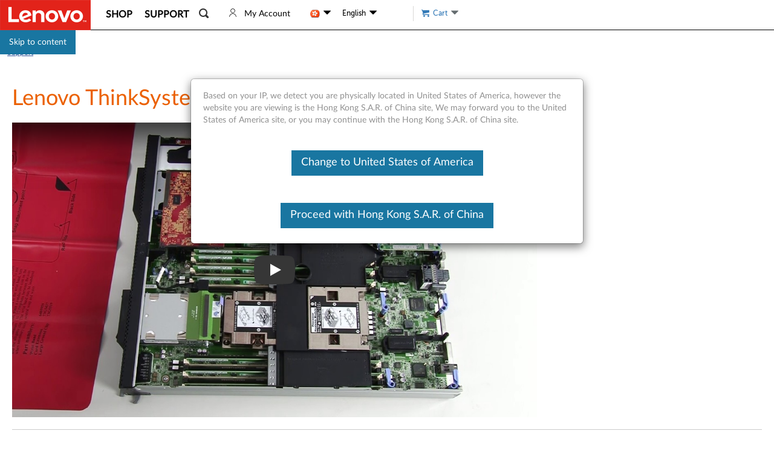

--- FILE ---
content_type: text/javascript;charset=UTF-8
request_url: https://support.lenovo.com/api/translations/en/all.js?v=202601211416
body_size: 239967
content:
!function () { window.translations = window.translations || {}; var t, n = {"cancel":"Cancel","your warranty will expire soon":"Your warranty will expire soon","upload":"Upload","activecode field is required":"Service active code is required.","give me a call description":"Get a Call from a Lenovo Support Specialist ","eci case dx":"Device Shipped","unavailable":"Unavailable","cancel case failed":"Your request has been sent to Lenovo, technical team will cancel the case. Please check it later.","lenovo repair service":"Lenovo Repair Service","error code example":"E.g.P103,P*,etc","adobe pseudonymous":"Clickstream Data, Device ID (EU PII), IP Address, Location Based Data, Search History.","eci case dj":"In Progress","unit price":"Unit Price","view files":"view files","user email":"User Email","eci case ee":"In Progress","text only":"Text Only","ap service bundle0":"Sorry, the necessary consumables are not available to complete the service.","eci case eh":"In Progress","pick":"Pick","all status":"All Status","site language code":"Site Language Code","product out of warranty":"Your product is out of warranty","ending soon":"Ending soon","ar repair qr code scan":"By scanning this QR code with the camera on your smart device, you can quickly switch to smart device from PC side.","enter valid machine type":"Enter valid machine type","submit new service request":"Submit new service request","start on":"Started On","please review your eticket information below":"Please review your eTicket information below","need help contact us":"Need help? Contact us","switzerland":"Switzerland","refurbishment services request history":"Refurbishment Services Request History","repair tickets status":"Repair Tickets Status","please fill in machine description":"Please fill in machine description","click":"click","eci case cl":"Completed","dm and dg systems description":"Accelerate enterprise applications and streamline operations with performance flash, capacity flash, and hybrid flash for block, file, and object.","eci case da":"Device Received","eci case db":"In Progress","customer id does not match selected country":"Country of customer ID filled does not match selected country","quote history empty":"Quote history is empty","eci case dh":"Completed","subtotal":"Subtotal","eci case df":"Rescheduled","manage notifications":"Manage Notifications","email binding has failed":"The email binding has failed. Please try again with a different email address.","eci case cx":"Completed","os support center":"OS Support Center","360 portal":"Customer 360 – Agent Dashboard","cec":"CEC","eci case d3":"In Progress","please download the linked":"Please download the linked","eci case d4":"Request Received","role":"Role","enter your imei":"Enter Your IMEI","back to issue list":"Back to Issue list","expiration date":"Expiration Date","eci case d8":"Device Inbound","please select validation method":"Please select your validation method","part validation question 5 tips":"N/A","not valid number":"Not a valid number","bios registered tips":"Your system has been registered for the CPU warranty extension","case comment":"Case Comment","time remaining to purchase":"TIME REMAINING TO PURCHASE","total slowly remind":"For each search, order data will be shown first. Total records/pages numbers will be calculated and shown asynchronously later soon, since they are much slower than data. You don\u0027t have to wait them though.","accept all":"Accept All","date of service":"Date of Service","how to install steamos":"How to install SteamOS","cep":"CEP","result":"Result","eci case cb":"Callback Requested","complexity factor":"Complexity Factor","eci case cc":"In Progress","eci case ca":"Cancelled","scan to diagnose hardware":"Scan to diagnose problems for the selected hardware","compare service levels":"Compare Service Levels","eci case cf":"Completed","ps added success desc":"Item has been added to your cart","ack lenovo agent":"Ack Lenovo Agent","find and fix problems with the aero desktop":"Find and fix problems with the Aero desktop experience such as problems displaying Aero effects like transparency","value added tax":"Include VAT","describe issues and troubleshooting steps":"Please provide a comprehensive description of the issue, including details such as when it first began, its duration, any recent changes to settings, results from diagnostic tests, and the troubleshooting steps you\u0027ve attempted prior to submitting this request.","eci case bz":"In Progress","power button":"Power Button ","error machinetype invalid":"Machine Type is invalid please enter correct Machine Type.","eci case d9":"In Progress","check registration required email":"After purchasing a Warranty Upgrade, you received a \"Lenovo Services Registration Required\" email with the Authorization Code and PIN number. Please check your email box (and spam) to collect your information.","sign in to lenovo service":"Sign in to your Lenovo Service","email invalid unique contact":"Invalid email, unique contact.","resume":"Resume","agent email":"Agent Email","upload image for hardware":"upload image for hardware","business activities":"Customer’s primary and secondary business activities","verification code":"Verification Code","one repair description":"ADP One is limited to one claim per device. It will expire once the device is repaired.","product home search":"Get help for My Product","physical pack registration":"Physical Pack Registration","showing x results for y":"Showing {0} result(s) for {1}","reseller":"Reseller","manual file":"User Guide|@@MOTO: Manual File","1010":"Entry number incorrect or product does not match the entry","select the parts":"Select the parts you want to purchase","create time":"Create Time","eci case am":"In Progress","initial the provided bp only":"Initial the provided BP only","eci case ak":"Request Received","this is not an ars account":"This is not an ARS account.","1008":"Only up to {0} quantity can be purchased. Please check your cart.","eci case ba":"Part Ordered","welcom to mvs":"Welcome to the Lenovo Multivendor eTicket system","1007":"Only up to {0} quantity can be purchased. Please check your cart.","1006":"Please provide a positive number to update the quantity of an item.","home additional help resources":"Additional help resources","serial imei":"Serial / IMEI","1005":"Product entry not found","update archive fail":"Update archive fail","1004":"The entry does not exist","1003":"Product does not have stock ","1002":"Product does not exist","1001":"User does not exist","iws thinkversion description":"All ThinkVision products are entitled to International Warranty Services.","submit a service request description":"Create a technical or warranty service request ticket","source tracking":"Source Tracking","eci case bd":"Cancelled","information":"Information","profile receive lenovo communications":"I agree to opt-in to receive Lenovo communications. This data, at any time revocable by me, may be stored by, or on behalf of Lenovo, on an international server.","the selection time cannot exceed x months":"Please be note that the time during start and end should be no more than {0} months.","warranty protection":"Warranty \u0026 Protection","1009":"Cart does not exist","thu":"Thu","november":"November","resolve":"Resolve","recommended or suggested description":"The solution can be used with some functional restrictions resulting in minimal impact to business. Includes medium and low severity vulnerabilities.","ars team desc":"Enjoy ease of doing business with a dedicated Lenovo team to manage your service.","blogs":"Blogs","lcd assembly":"LCD Assemblies","analysis need help action plan helped":"No, the provided Action plan helped","get quote for used product":"Get a quote for your used product","friend cec":"Friend CEC","good":"Good","ps please input the right serial number":"Please enter a right serial number.","critical business impact":"Critical business impact","search smart support":"Search Smart Support","end user":"End User","please sign in":"Please Sign in","click to mvs":"Click here to submit a service case for your multivendor hardware.","content type":"Article Type","warranty extension note":"Please note, it may take up to 20 days for the updated warranty extension to appear on the warranty status page.","softwareupgrade notecontent":"The information contained herein is provided for information purposes only and is intended only to describe Motorola Mobility\u0027s current plans regarding potential upgrades or updates to the operating systems on its Android-powered devices and is, therefore, subject to change. The information communicated is not a commitment or an obligation to deliver any product, product feature, software upgrade or functionality and Motorola Mobility reserves the right to change the content and timing of any product, product feature or software release. The software functionality and features provided by a specific version of the Android operating system may vary by device and manufacturer.","contact details":"Contact Details","view all my badges":"View all my badges","sanw":"Standalone Network Device","warranty claims":"Warranty claims including parts and labor","repair request from customer":"Repair Request From Customer","memory total capacity":"Memory Total Capacity","x discount":"{0} discount","warranty period":"Warranty Period","contract header":"Contract Header","lenovo billable repair service faqs":"Lenovo Billable Repair Service FAQs","soft item number":"Order number","promotion close":"Expand and check the latest marketing promotions","inquire option":"Inquire Option","data scrub tool btn":"Format My Data","proactive care and optimization":"Proactive Care and Optimization","add part number":"Add Part Number","reminder to extend warranty":"Your warranty is about to expire. You can extend or upgrade your warranty now.","order success":"Order Successful","comprehensive hardware software support description":"Lenovo Premier Support engineers provide complete hardware and software support. With comprehensive hardware, third-party software, and industry-standard applications knowledge, Premier Support delivers end to end support.","cid":"CID","my commercial account":"My Commercial Account","give us a call":"Give us a call","parts duration date":"09/02/2024 - 11/08/2024 ","coupon usage note":"Please pay as soon as possible. The coupon will expire soon.","analyzed logs determine parts replacement":"We have analyzed your logs and determined that the following part(s) require(s) replacement.","confirm email":"Confirm Email","schedule visit time notice":"Note: we will try to schedule the visit in your preferred time frame but it is not guaranteed.","up x off bmsm":"Up to {0} off - Buy More, Save More On Lenovo Parts","please agree":"Please agree","x to check or contact support":"{0} to check details or contact Lenovo support for further assistance.","add to my products":"Add to my products","my achievements":"My achievements","available media type":"Available Media Type","device oow notice":"This device is out of warranty.  To consult our support options for this product, please {0}","please click below":"Please click below","charger adapter":"Charger/Adapter","closed skipped":"Closed Skipped","potential impact":"Potential Impact","surplus sale":"Surplus Sale","call me now":"Call Me Now","fail code added preceed to next":"Thanks for completing the troubleshooting. Your fail code was added to the service request form, you can proceed with the other information required and move to the next step.","end of year campaign date":"Nov 1st - Dec 24th","hard":"Hard","what purchase epoe service validation certificate":"What is the purchase certificate of ePOE/ service validation certificate?","account information":"Account \u0026 Product Information","select clomuns":"Select Columns","last name error":"The Last Name is required","error deserialize":"Deserialize error please contact administrator.","certificate insurance":"Certificate of Insurance","check system x warranty":"Check Data Center Warranty","see my warranty status":"See my warranty status","batch warranty":"Batch Warranty","edit address or select from x":"Edit a billing address or select from {0}","multiple":"Multiple","sorry for user locked":"Sorry, your permission is locked. Alternatively you may try to {0}","select status":"Please Select Status","better":"BETTER","dose includes working power adapter":"Does it include a working power adapter?","your device not fall into above categories":"If your device is still in warranty and does not belong to any of the previous categories","country code":"Country/Region Code","entitled to ons support":"We know you are entitled to ONS support.","limited time offer":"Limited time offer","create a service request":"Create a Service Request","standard service delivery":"Standard Service Delivery","quantum metric anonymous":"Browser Information, Cookie Data, Date/Time, Demographic Data, Hardware/Software Type, Interaction Data, Internet Service Provider, Page Views, Serving Domains","attach documents to project":"Attach Documents to Project","device benefited from driver updates":"Your device benefited from {0} driver updates, enhancing better performance and reliability.","postal code length":"The postal code length is not correct","catalog":"catalog","for brazil":"for Brazil","confirm delete selected products":"Are you sure you want to delete selected products? You won\u0027t be able to retrieve this data.","identify your device":"Identify Your Device","in repair":"in repair","new service agreement":"New Service Agreement (PSA)","adobe datause":"CX improvement, Analytics /Measurement, Content Customization, Cross Device Tracking, Optimization","view offerings and purchase in external browser":"Please view offerings and purchase in external browser.","note coupon":"Note: coupon codes are case sensitive. One coupon code may be used per product — the best discount will be automatically applied.","smart retail category aic":"Digital Shelf (AI Camera)","sasr":"Standalone Server","affected systems":"Affected Systems","drag ball to select duration":"Please drag the white ball to select warranty duration","metered":"Metered","select appropriate issue":"Select an option from the following choices","for browsing or no need":"I was just browsing / I don’t need it anymore","order shipping address":"Shipping Address","order":"Order","whats my repair status":"What\u0027s my Repair Status?","characters remaining":"Characters Remaining","sasd":"Standalone Storage Device","buy accessories description":"Browse and shop for Accessories for your product.","power cord thank you message":"Thank you for placing a replacement power cord order with Lenovo. Please {0} or email this page as it provides confirmation of your order.","maximize performance and protect sensitive":"Maximize your PC performance and protect your sensitive data!","indonesia":"Indonesia","service ticket opened":"Service ticket opened","open lsb":"Open Lenovo Service Bridge","perform system diagnostics description":"Perform system diagnostics to determine which hardware problems your machine may be experiencing.","confirm info by sn or select x":"Enter your serial number or select {0} to find your specific server/appliance.","partner service fees":"Partner Service Fees","transparency":"Transparency","end customer":"End Customer","create my forum account now":"Create my Forum Account Now","will rescue tablet cause data loss":"Will rescue the tablet cause data loss?","customer country not found":"The customer country/region not found","ps please input the right machine type":"Please input the right Machine Type","power cord order shipped message":"Your order should be shipped shortly and most locations will receive their power cord within 7 to 10 business days. Please keep in mind that fulfillment times can vary greatly based on customs and other factors.","copyright info 2":"MOTOROLA and the Stylized M Logo are registered trademarks of Motorola Trademark Holdings, LLC","ping":"Ping","commercial admin":"Commercial Admin","copyright info 1":"© 2021 Motorola Mobility LLC. All Rights Reserved.","save":"Save","select all":"Select all","have not launched":"We haven\u0027t launched","service request new feature tips":"We’re pleased to announce a new feature that will enable customers and partners to submit Service Requests online for {0} via a single platform. This replace the IBM Service Request (SR) tool. Click {1} to access more details on the Lenovo Electronic Service Request function.","choose options":"Choose Options","servicenow case pending":"Pending","mandatory":"CRU Mandatory","use the":"Use the","lenovo recovery option definition":"The {0} helps you obtain Lenovo Recovery Media either through our Free Digital Download or Physical Recovery Media option (with a fee). You can determine your eligibility by entering your serial number from this page. More instructions can be found on {1}.","device troubleshooting":"Troubleshoot my device","cameras":"Cameras","multiple repairs description":"Offers multiple repairs for accidental damage or a single device replacement. Repairs are performed by Lenovo™-Trained technicians, using Lenovo™- Qualified parts, reducing the need for re-repair. Lenovo’s comprehensive diagnostic tools can identify hidden damage that may have otherwise gone untreated.","requestor email":"Requestor Email","top":"Top","you are currently viewing service provider for":"You are currently viewing service provider for","enter information for machine selection":"Enter Information below to select a specific machine:","sub main board":"Sub Main Board ","select or enter a subseries mt":"Select or enter a subseries/MT","autoscan by lsb to get driver and software update":"Automatically scan your product to find its name and serial number, as well as provide diagnostic information and personalized driver \u0026 software updates.  Please wait while we check to see if Lenovo Service Bridge is installed on your device.","mongolia":"Mongolia","enter workload":"Enter Workload","export my product list":"Export My Product List","import was failed":"The import was failed","mechanical part":"Mechanical Part","home support by category":"Support by category","first name 2":"First Name 2","system boards":"SYSTEM BOARDS","case x submitted":"Case {0} is submitted","part eta":"Parts ETA","lscrm order clos":"Closed","gaming":"Gaming","hide completed repairs":"Hide Completed Repairs","question":"Question","x months y extended":"{0} additional months extended for {1}.","tpg":"PC Think Products","select project":"Select Project","enter bldg or ste or apt":"Enter Bldg/Ste/Apt","max truck size":"Max Truck Size","please upload files":"Please upload files.","standard special requirements":"Non-Standard / Special Requirements","eom copy link notice content":"If above \"Open Browser\" button doesn\u0027t open the external browser, please manually copy below link and paste it to an external browser to proceed.","how to install fedora image":"How to install the Fedora image on your Lenovo platform","cyber deals date":"November 26 - December 6","project category":"Project Category","recordmedia":"RECRDMEDIA","android upgrade":"Android upgrade","request special order":"Request special order","submit another request":"Submit another request","contracts list":"Contracts List","change password successed":"Conguratulations! Your password has been updated successfully!","driver promotion manual update tips":"We can take you to manual updates page and you can download driver here","small business accounts":"Small Business Accounts","part lookup":"Part Lookup","orderstatus eta":"In Progress","it admins":"IT Admins","lenamessage":"Chat with Lena to resolve the issue","send to cci":"Send to CCI","chat email address invalid":"Email Address is invalid","services projects":"Services Projects","symptom 1000000153":"Other_Not Listed","4k hardware hash":"4K Hardware Hash","snapcenter description":"Simple and scalable enterprise platform to securely coordinate and manage data protection across applications, databases, virtual machines, and file systems.","hardware machine type":"Hardware Machine Type","create technique or warranty service request":"Create a technique or warranty service request","select your product below":"Select your product below","quote is valid for 30 days":"This quote is valid for 30 days. Please submit a new quote after 30 days. Please allow up to 60 days after we have received your device to receive payment.","cpf":"CPF","estimated pmo cost":"Estimated PMO Cost","saved successfully":"Saved successfully","by node type":"By Node Type","telugu":"Telugu","items included":"Items Included","wl origin":"Origin","confirm reject content":"You are selecting to reject the quote generated by your retailer. If you proceed, this Quote will be discarded and a new Quote will need to be requested from your retailer.","external case reference number":"External Case Reference Number","introducing":"Introducing","cpu":"CPU","onecollect":"OneCollect","unauthorized service voids warranty":"Any attempt to install, modify, or tamper with the machine by an unauthorized party will be undertaken solely at your own risk. Lenovo shall not be held liable for any damage, malfunction, loss of warranty, or other consequences arising from such actions.","provide sn to see part discount":"Provide your serial number to see your parts discount.","guide type":"Guide Type","gasket":"Gasket (Foam) ","create bulk order":"Create Bulk Order","site banner email save 1000 france":"DÉPENSEZ 990 €","at least one field is required":"At least one field is required","start scan":"Start Scan","function search parts list title":"Parts list","rdvd receive issue":"I cannot receive my RecoveryMedia","no accessories data title":"There are no available accessories to display. Please choose an option below to find other accessories.","showing x to y of z results for a":"Showing {0} to {1} of {2} result(s) for {3}","enter state province region":"Enter your state/province/region","qr code solution":"QR Code Solution","delete card":"Delete Card","ticket reference number":"Ticket reference number","register now":"Register Now","romania":"Romania","click to identify your product":"Offerings and content on this page may vary by country and device eligibility. For more details on the services available to you, click {0} to identify your product","enter machine type number":"Enter machine type number","disagreed ars policy tips":"ARS T\u0026C\u0027s acceptance is required to request ARS services, please accept terms before submitting a pickup request, or contact your Lenovo Representative for further support.","attachment owner":"Attachment Owner","housenumber required":"This field is required","warranty start":"warranty start","select billing type":"Select Billing Type","add subscription title":"You are not subscribed to any products","report list":"Report List","x matching results":"{0} Matching Results","parts received":"Parts Received","contact admin to open access for lsb":"If using Lenovo Commercial Vantage, please contact your admin to install Lenovo Service Bridge.","comments":"Comments","mechanical door":"Mechanical - Door","cru":"Customer Replacement Unit","region required":"This field is required","rows":"Rows","my rewards":"My Rewards","brands on service":"Which brands does the company request to perform warranty service on (ThinkServer, x86, both)","list input example":"separate PN by {0} or {1}","primary contract number":"Primary Contract Number","forget the customer number":"Forget the customer number","unblocked":"Unblocked","service request casenumber note":"We have received your Service Request and your case number is {0}.","no product been selected":"No product been selected.","by type":"By Type","advanced exchange":"Advanced Exchange","device shipped":"Device Shipped","warm up date":"1/25/2024-1/31/2024","group account":"Group Account","csm":"CSM","incident":"Incident","products and parts articles":"Products \u0026 Parts Articles","email address note":"Email Address Note","validate result":"Validation Result","created date":"Created Date","this time window is required":"This field is required","create quote":"Create Quote","shipping date":"Shipping Date","japan":"Japan","tue":"Tue","wl inactive":"InActive","enter city":"Enter City","inquiry os win xp":"Inquiry - OS (Win XP/7/8)","enter sn mt":"Please enter a serial number/machine type or model","view my cards":"View My Cards","please enter a number":"Please enter a number","generate url":"Generate URL","refurbish file not upload message x select":"In order to proceed with your submission you must indicate the devices you wish to have refurbished. Please use your {0} to select the devices to refurbish. Alternatively, you can manually add an inventory file using the drop-box and Refurbishment Services Inventory Template link provided below.","iot eticket":"IoT 510c, 520 eTicket","sn used to find driver":"The serial number is used to find the correct drivers for your system. Please enter the serial number or","click to call to make phone call with a single click":"Click to call to make phone call with a single click","product label title":"Product Label","choose an sr number below to view service history and details":"Choose an SR number below to view service history and details","vew parts on hold":"View Parts on Hold","state":"State","carry in":"Carry In","reported issue":"Reported Issue","export list":"Export List","extend warranty":"Extend Warranty","lenovo billable repair service process":"Lenovo billable repair service process","any parts go contact us":"This item does not have any parts for purchase. If you have questions, click Contact Us.","browse the same machine":"Do you want to browse the same machine as last time","including but not limited to worn keys":"Scratch \u0026 dent, Chassis: wear \u0026 tear, Visible wear \u0026 tear on keys, touchpad \u0026 palm rest, (including but not limited to worn keys), Screen: noticeable wear \u0026 tear","lenovo id or password incorrect":"The Lenovo ID or password you entered is incorrect. Please try again.","c360 service user":"C360 Service User","base search move x":"Now, move to the {0} tab.","swahili":"Swahili","monitors":"Monitors","db connection error":"DB Connection Error","assign csm":"Assign CSM","reset to factory conditions":"Reset to factory conditions, turned off Apple\u0027s Find My Device for Apple products. (We won\u0027t retain data for you. You must copy all data you want to save before sending us the item.)","ineligible serial numbers":"Ineligible Serial Numbers","returns repair service":"Repairs \u0026 Warranty","x of y products not included and contact z":"{0} of {1} products were not included in the estimated quote. It\u0027s possible these items were simply not quoted automatically and further details are required. Please contact {2} so Lenovo can accommodate your ARS needs.","returned to customer waybill":"Repaired machine returned to customer waybill","no documents found":"No suggestions match the term, please click the link at the bottom to enable the search.","battery":"Battery","date time":"date time","download lmsa":"Download Software Fix","warranty expires":"Warranty Expiration","two business days":"Two Business Days","useful content":"Useful Content","check data":"Please check your data","legion ultimate support description":"Comprehensive service and support designed specifically for Gamers and advanced users. Elite level technicians with gaming and software experience ensure you are maximizing your experience.  ","other components":"Other Components","creation":"Creation","service us government customers note":"x86 partners requesting to service US Federal government customers may be subject to additional approvals that could delay the application","warranty expired":"Warranty expired","scale off":"Scale-off","think":"Think","help me find it":"Help me find it","bpid not null":"BPID is not null","adup wait":"Please Wait","languages":"Languages","recall page title":"Lenovo ThinkCentre M90z \u0026 M70z All-In-One Desktop PC Recall","please enter the correct imei":"Please enter the correct IMEI","servicer":"Servicer","stop scan":"Stop Scan","services":"Services","device returned unrepaired":"Device will be returned unrepaired","unavailable cart message":"Unavailable cart. Please refresh your cart to see current availability.","view your service request submission":"View your service request submission","no articles available for product":"No product-specific articles available for this product","not refurbish account":"This is not an Refurbish account.","sealed battery":"Sealed Battery","change sn":"Change SN","moto id":"Moto ID","premium care onsite support":"Lenovo Premium Care Onsite Support","resultcode":"Result Code","visit the forum":"Visit the Forum","equivalent desc":"Part is equivalent to original part","not registered to organization":"I am not registered to an organization","get service parts restore":"Get professional service and original parts to restore your out-of-warranty device","phone 2":"Phone 2","using tool void tablet warranty":"Will using this tool void my tablet warranty?","manual was this answer helpful":"Was this answer helpful?","had ticket and follow up":"You had a ticket two weeks ago. We want to follow up to see if everything is running well?","terms of service":"Terms Of Service","view html":"View HTML","as well":"as well","zip code error":"This ZIP code is not supported","customer details":"Customer Details","feedback request":"Feedback Request","token validation failed":"Token validation failed.","v series description":"Installation and maintenance guides for V7000/V5030/V3700 V2.","test status success":"Success","no result found":"No results were returned.","parts in transit":"Parts in Transit","all other products":"All other products","material type":"Material Type","categorize your issue":"Please Categorize Your Issue","find and fix problems with connecting to the internet or to websites":"Find and fix problems with connecting to the Internet or to websites","starts":"Starts","review quote":"Review quote","InvalidSn":"The serial number is not valid.","budget":"Budget","adp can not buy":"We only support ADP purchase from your Lenovo computer with Windows operating system. Please access this page on your Lenovo computer to proceed.","account has no product":"Account has no product","partner fee freight amount mismatch":"Invoice values do not match Partner Processing Fee + Freight.","dealer address":"Dealer Address","create new account":"Create a new Account","adp disclaimer":"I do acknowledge that any pre-existing accidental damage won\u0027t be covered by this purchase.","dcg products":"DCG Products","lenovo desktop vantage":"Lenovo Desktop Vantage","registration submitted":"Registration Submitted","type of software":"Type of software","parts order":"Parts Order","smart retail category ren":"Retail Next","view articles":"View Articles","light component":"Light Component ","join now":"Join NOW","problem description":"Problem Description","psp reminder title":"You shared, we listened.","expiring":"Expiring","memory":"Memory","your phone number":"Your Phone Number","expected time":"Expected time","external case reference number optional":"External Case Reference Number(optional)","search user guides":"Search User Guides","certifying that you are aged 16":"By contacting Lenovo, you are certifying that you are aged 16 or older.","which os are running":"Which OS are you running?","truscale operator":"Truscale Operator","continue to register":"Continue to register","what features does rsa tool":"What features does the Software Fix Tool have which I can use for my tablet?","download template and upload":"Please download the excel template to fill in the Serial Numbers, then upload the file back","contact us content":"Save time by starting your support request online","transfer the data":"Transfer the data from the old device to new device.","select time frame":"Please select a time frame","repair status":"Repair Status","user locked":"User Locked","search by name email":"Search by Name or Email","annual reported hardware sales":"What were the annual reported hardware sales for the previous year","serial or imei":"Serial / IMEI","add single user":"Add Single User","offerings":"Offerings","chat form title":"To initiate a chat session, please enter the following information","store number":"Store Number","location have dock access":"Does location have dock access","product security advisory":"Product Security Advisory","contract no":"Contract No","special instruction":"Special Instruction","slovenia":"Slovenia","unarchive successful":"Your product has been unarchived.","dm and dg systems":"DM and DG Systems","settlement report attached":"Settlement Report Attached","organization id not exist":"Organization ID does not exist","buy warranty":"Buy Warranty","warranty type":"Warranty Type","start":"Start","set up new key account":"Set Up New Key Account","d series title":"D1212/D1224/D3284/D4390","microsoft azure":"Microsoft Azure","smart assistant uses cookies":"Smart Assistant uses cookies to remember your product and questions, so when you come back next time, we can use this information to give you better suggestions. We recommend you keep this cookie to get better service experience.","unified manager description":"Monitor and manage the health and performance of your ONTAP storage systems from a single interface.","support account profile":"Account Profile","step x":"Step {0}","city length":"The city length up to 40 characters only","find product name":"Help me find my product/serial number|@@MBG:Help me find my product/serial number/IMEI","whats new":"What\u0027s New","3 steps journey":"3 Steps to Solution","how to find your serial":"How to find your serial number","include old data":"Include Old Data","continue eticket":"Continue eTicket","tracking vendor":"Tracking Vendor","recipient":"Recipient","easy journey description":"Easy Journey to Solution can help you resolve common software and hardware issues that may be affecting your machine. This process will guide you through the three individual steps, so we can offer you the best possible service solution.","products failed to delete":"Some products failed to delete","fill in request required fields":"The request creation has failed.  Please enter all of the required data and try again.","select state":"Select State","this category is required":"This field is required","ensure your username and password is correct":"Ensure your Username and Password is correct","premier repair status":"Premier Repair Status","vendor stamp signature":"Vendor Stamp/Signature","smart support":"Smart Support","redownload tvsu":"Redownload Lenovo System Update","required":"Required","windows update":"Windows Update","set alert":"Set Alert","sbpo user":"SBPO User","optionalparts":"Optional","customize view":"Customize View","please enter valid value":"Please select/enter a valid value","request status":"Request Status","ps upgrade renew":"Upgrade/Renew","your warranty expires in x months":"Your warranty expires in {0} months.","select service delivery method":"Select Service Delivery Method","follow up part delay":"Follow Up (Part Delay)","are you sure want to cancel":"Are you sure want to cancel?","biossolution1":"To receive the CPU warranty extension please confirm the {0} available for download in {1} has been installed on your affected systems listed below prior to registering for the CPU warranty extension.","biossolution3":"Please go to BIOS solution to update your system BIOS：{0}","biossolution2":"Once confirmed the {0} has been installed, please select {1} to complete the request.","closed ticket":"Closed Ticket","priority":"Priority","rdvd must be purchased separately":"Recovery media must be purchased separately from other products. Please purchase the items you have already added to your cart or remove them before adding this item.","back to contact us page":"Back to contact us page","model tip":"Displays standard parts based on your device configuration when {0} is entered.","partner id already bind":"Partner ID already taken","current service status":"Current service status","biossolution4":"By selecting this box, you are confirming that you have the required {0} from {1} installed on the system prior to registering for the CPU warranty extension. You must select this box to continue.","unhold":"Unhold","if you need help getting started":"If you need help getting started, you can also visit our FAQ page to learn more about Software Fix Tool.","canceling":"Canceling","repair complete":"Repair Complete","selectregion":"Select Region","choose correct weight shipment":"You must choose correctly so that the correct weight is applied to the shipment.","state province":"State/Province","thinksmart service registration form":"ThinkSmart Professional Service Registration Form","remove all ja":"Remove all","costa rica":"Costa Rica","upload batch order":"Upload Batch Order","image is not available":"Sorry the image is not available","unknown":"Unknown","receive visa gift card":"Receive a Visa® gift card for your trade-in. To begin the trade-in process, select your device from the options below.","this account has been granted access":"This Lenovo ID account has been granted elevated access","opened ticket for you":"We have opened a ticket for you.","type of information":"Type of Information","relationship exists account initialized":"The binding relationship already exists, the account is being initialized.","can not find product":"Can not find product","click to success in warranty":"To update your Drivers, {0}. To check for updates to your Operating System, {1}. {2}If you have already updated your Drivers and Operating System, but you are still experiencing issues, please {3}.","wl error50":"Serial number not found - Please check and try again. ","uploaded":"Uploaded","download pdf":"Download PDF","check customer info":"Check Customer Info","accessory support":"Accessory Support","usb memory stick":"Dock, Port Replicator, Mouse, Speakers, Printers, USB Memory stick, Media Card, Smart Card, Monitors, Dongles, External Keyboards, other… ","preferred pick up date":"Preferred Pick-Up Date","best practice gaps":"Best Practice Gaps","confirm info by sn or product":"To be sure this content applies to the device you need information on, please enter your serial number or select your product.","phone or cell":"Phone or Cell","accepted by postal carrier":"Accepted by postal carrier","fill in complete sn and mt":"There are multiple products, so complete SN and MT should be filled in.","are you sure cancel order":"Are you sure you want to cancel the order?","adup home info desc":"Scan to find and update driver(s) to the latest for your system","commercial portal welcome description":"Our commitment to our clients is our first priority which is why we\u0027ve built an interactive portal to allow you access your entire product inventory all in one place.","shared account tips":"Current roles in Service Connect will be override by eticket user. You will not be able to recover this operation!","lbs ensure authorized":"Please ensure you are authorized by your organization to accept the Lenovo Refurbishment Services Agreement.","used storage":"Used Storage","capacitor":"Capacitor","add new information":"Are you needing to add new information about your request?","pop issue type form submission":"Form Submission Issue","need additional help":"Need additional help?","linecord":"Linecord","warranty upgrade page":"Warranty Upgrade page","register devices only":"Register Device(s) Only","status change date":"Status Change Date","select machine with linux":"Systems that originally shipped with Ubuntu or Fedora","no preference":"No Preference","product solution title":"Solutions for your products","no quote check txt":"You’ve selected ‘{0}.’","ars operator":"ARS Operator","enter email sn":"Enter your Email or Serial number","please enter report title":"Please enter report title.","pdchat":"Live Chat","report mismatch attention content x to y":"If the serial numbers in Lenovo’s Request Details \u0026 Condition Report do not match the customer shipment (e.g., missing or extra devices), {0}. This must be done {1}.","ps daily":"Daily","contract id":"Contract ID:|@@DCG:Contract ID","lenovo service tools center":"Lenovo Service Tools Center (LSTC)","custom models":"Custom Models","for companies located in prc":"For companies located in PRC, vendor should provide business license, tax registration,organization code, and general taxpayer certificate (all document copies are acceptable)","diagnostic promotion tips":"Purchase genuine Lenovo {0} at a discounted price!","finance contact information":"Finance Contact Information","display project name":"Display Project Name","asset location info":"Asset Location Information","new pick up request":"New pick-up request (ars)","pc tablets":"PC/Tablets","summary and review":"Summary \u0026 Review","update registration":"Update registration","total power usage":"Total Power Usage (kWh)","deployment type":"Deployment Type","apservice issue descripton":"Issue Description (Limit to 2000 characters)","mwdc case management":"MWDC Request Form","delete warranty failed":"The warranty info has been deleted failed.","parts ordering":"Parts Ordering","you must first select a product":"You must first select a product.","day":"Day","join for free":"Join for Free","duration year":"Duration Year","created":"Created","card type":"Card Type","wolof":"Wolof","russian federation":"Russia","customer number":"Company customer number","usage charge":"Usage Charge","po expiration date":"PO Expiration Date","multiple attempts to fix no solution":"Multiple Attempts to fix no solution","processing data":"Processing data","exist reason":"Exist Reason","contact email format incorrect":"Contact email format incorrect","posa header title":"POSA header title","file processing":"File processing","what help with":"What can we help you search?","last name 2":"Last Name 2","scorelevellow":"Not at all Satisfied","this inquiry options is required":"This field is required","find my product":"Help me find my product","innerlink":".","a11y product keywords":"Enter Product Keywords","critical":"Critical","adup home info":"Start Automatic Driver Updates","file types accepted":"File types accepted","timezone":"Time Zone","dcg":"DCG","auto refresh":"Auto refresh","load x more":"Load {0} More","service parts in transit":"Service Parts In Transit","total numbers":"Total Numbers","casenumber":"Case Number","suggest nothing with no ars":"It appears that there are no available services for your systems. Visit {0} if you wish to look at the latest cutting-edge systems.","legion ultimate support phone list":"Legion Ultimate Support Phone List","coupon can use as loyal customer":"Welcome Back! Here is a Surprise Coupon you can use as our loyal customer.","hw and sw support":"Hardware \u0026 Software Support","view post history":"View My Post History","gpu type":"GPU Type","no permission to add product":"You don\u0027t have authority to add the Machine to this Account, please contact your Admin","introduction":"Introduction","describe your issue":"Describe your issue","actual vstorage avg":"Actual vStorage Avg","run diagnostics":"Run Diagnostics","subscribe":"Subscribe","save transport and labor premiums":"Save unnecessary transport and labor premiums.","barcode format error":"Barcode Format Error","lenovo premier support description":"Lenovo Premier Support is the premium PC support solution for your Think devices. With around-the-clock access to Lenovo engineers, you’ll have the expert hardware and software support needed to get the very most out of your PC.","business unit":"BU","rdvd title definition":"{0} is media containing a backup of the original factory condition of a computer as configured by Lenovo, or a PC system user. Recovery Media allows you to reformat the hard drive, reinstall the operating system, and reset the system to the original Lenovo factory condition.","pin uppercase":"Pin","vrealize":"vRealize","third":"Third","smart device use ar guidance":"Through the camera on your smart device, you will obtain the fusion interaction of virtual and real, you can remove or install the parts easily by yourself with the step by step AR guidance.","my personal account":"My Personal Account","service parts list":"Service Parts List","part info not found":"Parts info is not found","solution center desc":"Find useful sales tools and downloads for Lenovo Accessories","wireless":"Wireless Ethernet","tonga":"Tonga","change date":"Change Date","forum kb":"Forum Knowledge Base","completed awaiting closure":"Completed - Awaiting closure","important issues hot topics":"Important issues / Hot topics","stack":"Stack","rsc no order":"No related SO","dec":"Dec.","inventory control sheet":"InventoryControlSheet","product has firmware message":"This product contains customer unique firmware. You will need to {0} to view and download customer unique information.","api catalog":"API Catalog","file attachment optional":"File Attachment(optional)","cancel notify me request":"Cancel Notify Me request?","viewing":"Viewing","adup scan failed":"Scan failed","results will sent via email too":"Results will be sent via email as well.","update email preferences message":"Update your email preferences to choose the types of emails you receive.","more jp":"More","office365":"Office 365","device infomation":"Device Information","no data be compared":"No data can be compared","request type":"Request Type / Escalation Summary","issue date":"Issue date","languages rescue and rsa":"What languages does the Software Fix Tool support?","function search register device title":"Register Device","retire old asstes":"Securely retire your old IT assets","thermal conductivity heat dissipation material":"Thermal Conductivity And Heat Dissipation Material","smart retail category ssk":"Self-Service Kiosk","pricing currency different than contract":"Pricing currency is different than Contract currency. Do you think they should match?","maximize performance":"Maximize your PC performance with Lenovo Vantage Smart Performance!","x field format is not correct":"{0} field format is not correct","page title":"Page Title","posa number":"POSA Number","register failed":"Register failed","co2 offset by country region":"CO₂ Offset By Country/Region","closed service tickets":"Closed Service Tickets","fees shown standard asset recovery services":"The fees shown reflect our standard rates for standard asset recovery services processing in the selected collection country. Transportation costs, applicable taxes, and any volume-based discounts are not included and will be settled separately upon final invoicing.","reasons choose lenovo repair":"3 reasons to choose Lenovo Repair Service","multiple mt":"Multiple Machine Types have been detected for this Serial Number. Please enter SN.MT, e.g. L925334.9389.","check detail":"Check detail","relevance low":"Relevance","found x warranty results":"Found {0} warranty results","employer not approved":"Not approved by Employer","my orders menu description":"View buying history, track items, or return","operating system security issues":"Security vulnerabilities in the operating system (OS)","hdd size":"HDD Size","certificate of insurance required":"Certificate of Insurance required?","orderstatus 100000019":"Part Delivered/Part Delivered \u0026 Awaiting Return","compare":"Compare","orderstatus 100000018":"Order Released","search by part number":"Search by Part Number","sales orders":"Sales Orders","orderstatus 100000013":"In Repair","orderstatus 100000012":"Engineering Hold","smart services":"Smart services","orderstatus 100000011":"Defective Unit in Transit to Depot","orderstatus 100000010":"Defective Unit Delivered to Depot","orderstatus 100000017":"Order Created","orderstatus 100000016":"Order Accepted","error posa invalid":"The POSA number is invalid, please enter a valid serial number.","orderstatus 100000015":"No Trouble Found","find user guides and manuals":"Find user guides \u0026 manuals","system x warranty lookup":"Data Center Warranty Lookup","orderstatus 100000014":"In Testing","customer custom model":"customer custom model","service order overview":"Service Order Overview","top x most popular solutions of total y":"Top {0} most popular solutions of total {1}","complete your profile":"Complete your profile","customer profile":"Customer Profile","usage description":"Usage Description","wednesday":"Wednesday","here are more help options":"Here are more help options","thank for confirmation":"Thank you for your confirmation.","allocation meterings":"Allocation Meterings","go to lookup":"Go to Lookup","batch delete":"Batch Delete","orderstatus 100000009":"Customer Induced Damage","orderstatus 100000008":"Customer Hold","contact refresh":"Unfortunately, you do not have authorization to download the requested firmware.  In-order to gain access, please contact your Lenovo Sales Rep for an End of Support services extension.","orderstatus 100000007":"Closed","business":"Business","get your recovery media now":"Get your recovery media now!","download project details":"download project details","orderstatus 100000002":"Billable Hold","system x servers":"System x Servers","orderstatus 100000001":"Awaiting Order Release","orderstatus 100000000":"Awaiting CC Action","orderstatus 100000006":"Cancelled by Lenovo","order status":"Order Status","orderstatus 100000005":"Cancelled","mechanical bracket":"Mechanical - Bracket","orderstatus 100000004":"Box Shipped","orderstatus 100000003":"Box Delivered","view custom troubleshooting":"View Custom Troubleshooting Video","qty registered":"Qty Registered","motorola content":"This is Lenovo Motorola site","document id":"Document ID","advanced technical support description":"Available 24 x 7 x 365, Premier Support gives you direct VIP access to elite Lenovo Premier Support engineers that are accessible via phone, chat, or email. Our highly trained Lenovo engineers are there to deliver faster, first time resolutions, and handle your case end to end until it’s resolved.","a13y close dialog box":"Close dialog box","previous version":"Previous Version","submission received ja":"Submission Received","welcome commercial portal":"Welcome to the Service Connect Portal","resend":"Resend","mdm id":"MDM ID","x of y allowed":"{0} of {1} allowed","not good condition":"Not good condition, missing items above","end of year ap campaign date":"Nov 1st - Jan 5th","shipping addresses":"These are your shipping addresses","change country at step 1":"You could change Country at Step 1","lenovo parts lookup":"Lenovo Parts Lookup","dear premier or onsite customer":"Dear Premier/on-site customer","invalid format digits only":"Invalid format, digits only","last modified date":"Last Modified Date","supported search keywords":"Supported Search Keywords","subscription history":"Subscription History","time stamp":"Time Stamp","enter organization parent name":"Enter your Organization\u0027s parent name","want to run diagnostics":"No, I want to run diagnostics.","bulgaria":"Bulgaria","quantities":"Quantities","place batch parts order":"Place Batch Parts Order","end date":"End Date","check compatibility":"Check Compatibility","select contact us reason":"Please Select a Contact Us Reason","received at service center":"Received at Service Center","auto renew toggle":"Auto-renew","lenovo security issues":"Lenovo infrastructure and operations (including website/URL) issues","universal search by info":"Search by Cluster, Host Name, Chassis S/N, or Controller S/N","vendor number x bound to account y":"The specified vendor number {0} is bound to a different account {1}","picked up":"Picked Up","join loyalty":"Join Loyalty","hostname partner node":"Hostname/Partner Node","if have case number can follow up with x":"If a case number for this issue has already been created, you can follow up with {0} directly.","ars customer project almost full tips":"Please reach out to your assigned Lenovo Project Manager, in support of your next submission.","inventory attachment":"Inventory Attachment","barcode":"Barcode","baas":"BaaS","prioritized parts labor description":"Premier Support means you receive front-of-the-queue, priority access when you need repairs.","ars quote tool note":"Please note: Logistics Costs will not be calculated until pick up location has been determined.","oow and reinstate warranty":"Oops! Your system is out of warranty. Good news! You can reinstate your warranty coverage to regain peace of mind.","general information ID":"General Information ID","agree to x and certify that":"I agree to the {0} and certify that:","click here to go back":"Click here to go back","systems percentage full in 3 month":"Systems Over 90% Full in 3 Month(s)","net outcome to partner":"Net Outcome to Partner","scheduled pickup":"Scheduled Pickup","product selector":"Product Selector","for 30 days":"for 30 days","softwareupgrade introcontent5":" for details on the Nexus 6.","softwareupgrade introcontent4":"here","softwareupgrade introcontent3":"Click ","softwareupgrade introcontent2":"The next generation of Android - Android 7.x Nougat - has been released to the Android Open Source Project (AOSP). We will be working with our technology and carrier partners to bring it to you.","softwareupgrade introcontent1":"We know what you\u0027re thinking. \"Will my device receive an upgrade? How?\" Never fear...all the information\u0027s right here.","softwareupgrade introtitle":"YOUR HOME FOR UPGRADES","expiration":"Expiration","total charge of vm":"Total Charge of VM","review details from link":"Please review the details from this link before you run system recovery:","upload an invoice":"Upload an Invoice","feedback helps us improve":"Your feedback helps us improve!","service part no":"Service Part No.","virtual":"Virtual","item begin date":"Item Begin Date","view repair status":"View Repair Status","back":"Back","connection failed":"Connection Failed. Please try again later.","download pdf report":"Download PDF report","duration":"Duration","create a new report":"Create a New Report","load":"Load","phone tablets":"Phone/Tablets","significant business impact":"Significant business impact","partner locator":"Partner Locator","hide add ons":"Hide Add-ons","comments for approve reason":"Comments for approve reason","ignore":"Ignore","company":"Company","forum preferences":"Forum preferences","x selected scan quick test":"{0} is being selected, click Scan to start the quick test","engage agent":"Directly engage with a Support Agent to resolve your issue. ","resolve problems that prevent you from updating windows":"Resolve problems that prevent you from updating Windows","incorrect file type":"Incorrect file type!","visualizations":"Visualizations","assets picked up":"Assets Picked Up","hdd quantity":"HDD Quantity","my repairs":"My Repairs","licensed software":"Licensed software","desired qty":"Desired QTY","upload completed template":"Upload completed template","pre engaged":"Pre-engaged","billing period end date":"Billing Period End Date","country region supported":"Country/Region Supported","schedule":"Schedule","online submit request":"Online Submit Request","part family":"Part Family","event id":"Event ID","parts lookup head title":"Genuine Lenovo Parts","is succeed":"Is succeed","repair service":"Repair \u0026 Service","x people ahead choose call back":"There are {0} people ahead of you. Would you like a call back when a rep is available?","storage fee":"Storage Fee","eci case eta":"In Progress","error components":"Error Components","search by settlement id invoice no":"Search by Settlement ID, Invoice No","operating system support":"Operating System Support","find an authorized repair centre":"Find an authorized repair centre","alternative telephone":"alternative telephone","accessories softwares":"Accessories \u0026 Software","item start date":"Begin Date","showing":"Showing","partner service select option":"Select this option if you are a service partner acting on behalf of a Premier or ThinkAgile customer.","request elevated access description":"Specify the level of access you need below for the following Lenovo ID","digital download title":"Digital Download","message with contact options":"Your repair should have been completed {0}. If you have not been notified or you have not received your repaired machine, please contact us:","search commodity type":"Search Commodity Type","other special product":"Other special product","apply coupon fail try again":"Apply coupon fail, please try again.","hdd parts":"HDD parts, CRUable bracket, CRUable USB modules, CRUable Cables \u0026 Cards","x failed":"{0} failed","pop feedback form guideline":"If you experience any problems while using this form, please let us know. Your feedback helps us improve your experience.","annual pc health check":"Annual PC Health Check","fingerprint":"Fingerprint ","suggest nothing with ars":"It appears that there are no available services for your systems. Visit {0} if you wish to look at the latest cutting-edge systems. Check out the residual value for your existing PC with {1}.","customer first name 2":"Customer First Name 2","failure type":"Failure Type","async x d365 update field status failed":"Async {0} callD365UpdateFieldAndStatus to Wso2 fail!","get best coverage lenovo warranty services":"Get the Best PC Coverage with Lenovo Warranty Services","product tooltips":"Product Home","invalid password":"Invalid password","call back options":"Call Back Options","product updated success":"Product has been updated successfully","create lenovo id message":"This user doesn\u0027t have a Lenovo ID yet, do you want to create one on behalf of he/she?","warranty registration":"Warranty registration","rights have been extended":"Your access rights have been extended","please input address":"Please input address.","parts sale experience describe":"Lenovo Parts {0}","doa":"DOA","invalid":"Invalid","go to parts page":"Go to Parts page","pick a language":"Pick a Language","productinfo":"Product and Parts Info","asset received date required":"Asset Received Date is required when status is to \"Assets Received\"","unresolved service":"Unresolved Service","status":"Status","complete x including optional upsell service preferences":"Please complete {0}, including optional and upsell service preferences.","lenovo app product service definition":"Provide valuable service for Lenovo customers for their products.","upload assets detail":"Upload your product list using the provided template. Upon successful file upload, you will be prompted to fill in your contact information to receive your quote via email.","western frisian":"Western Frisian","reset filter":"Reset Filter","portugal":"Portugal","parent name":"Parent Name","improvement opportunities":"Improvement Opportunities","utc time fetch failed":"Get UTC time fail ,please try again","sort by":"Sort By","back to 3 steps home":"Back to 3 steps home","payer information":"Payer Information","all files":"All files","change serial":"Change Serial","co2 user":"CO₂ User","warranty support provider":"Warranty and Support Provider","no products found":"Sorry, no products were found that match that query. For a global site wide search versus a product specific search please use the search bar at the top of the page instead","ps service request":"Service Request","agent note solutions":"Agent Note Solutions","footer current year":"2026","site banner email save 200 switzerland":"DÉPENSEZ CHF 190","account not found":"Account not found","business contact name":"Business Contact Name","provide warranty additional Information":"Please provide a few more details to make sure your ticket is handled appropriately.","related services":"Related Services","dpk":"DPK","click to confirm asset valuation conditions":"click here to confirm you have read the Asset Valuation Conditions:","shipment details note":"includes address and special requirements","lsb detect tips for recovery media":"Save time by letting us automatically scan your product to find serical number","collect personal data":"I agree to let Lenovo collect my personal data. Lenovo may process your data as described in our {0}","error code lookup legend error":"Error","cookie consent tool":"Cookie Consent Tool","shona":"Shona","redemption code invalid":"The redemption code is invalid.","imaging and security resources":"Imaging \u0026 Security Resources","url":"URL","proof of purchase form guideline":"Please fill in the information as prompted and upload the correct file.","singapore":"Singapore","case submitter":"Case Submitter","for entitlement and support":"for entitlement and support","standard account":"Standard Account","how to find serial number":"Choose a product and find serial number","file size less than 5":"The file size should be less than 5MB","select in x forward to y":"Since you select ship country/region to {0}, we are forwarding you to the {0}.","close window":"Close window","make sure logged as admin":"Make sure you are logged in as an administrator. If the download doesn\u0027t begin within a few seconds,","sn not found":"SN not found.","location name":"Location Name","function search automatic driver updates title":"Automatic Driver Updates","do not ask again":"No, please do not ask again","archive successful":"Your product has been archived.","rsa is supported operating systems":"Software Fix Tool is supported on Windows 11, Windows 10 (64-bit) operating systems.","physical order choose message":"Please note, it may take 2-3 weeks for physical recovery media’s shipment. Or you can choose the digital download option to start the recovery file download immediately. Please confirm if you still want to proceed with physical media file download?","service  case details":"Service Case Details","click to download recovery media":"Click to download your recovery media","nit or id card":"NIT or ID Card","subject":"Subject","service policy":"Service Policy","search notes":"Search Notes","help me with software":"Help Me with Software","please refresh the page":"Please Refresh The Page","networking":"Networking","add bookmark manally":"Your browser cannot automatically add favorites, please add it manually.","power up your pc":"Power Up Your PC – Reliable Batteries, Unbeatable Performance","ps select category":"Select a product category","is reset to factory conditions":"Reset to factory conditions, turned off Apple\u0027s Find My Device for Apple products","search by project number":"Search by project number","where to find it":"Where to find it ","revenue":"Revenue","lenovo support solution":"Lenovo Support Solution","please note about smart performance":"Please note Smart Performance is not a warranty and does not cover parts and labor for hardware failures.","windows media player dvd diagnostic":"Windows Media Player DVD Diagnostic","lenovopress":"Lenovo Press","logo":"Logo","available drivers":"Available Drivers","all copied":"All Copied","manage your contact preferences":"Manage your contact preferences","upgrade support and service":"Upgrade Support \u0026 Service","update time":"Update Time","name if require invoice":"Name (name of the company if require invoice)","use provided inventory template":"Please Use The Provided Inventory Template.","monthly subscription active":"Monthly Subscription Active","no need to upload log file":"No need to upload log file","eci case xg":"Box Shipped","limit template less x rows":"","edit subscrition error":"Please select at least one Subscription","current number waiting calls":"Current Number Waiting Calls","eci case xj":"Customer Input Needed","other repair tickets":"Other Repair Tickets","education support welcome":"Welcome to Lenovo Education Support","includes":"Includes","quantity limit":"Max Quantity Value {0} ","search data center support":"Product Name, Serial Number or Machine Type","motorola community forums":"Motorola community forums","search detail placeholder":"Couldn’t find what you were looking for? Try another search?","part serviced by lenovo":"Part must be serviced by Lenovo or authorized service provider","eci case xa":"In Progress","obsoleted products":"Obsoleted Products","desktops all in ones":"Desktops \u0026 All-in-Ones","eci case xb":"In Progress","eci case xx":"Customer Input Needed","by machine info part":"By Machine info","file size less than x":"The file size must be less than {0}","enter an address or zipcode":"Enter an address or zipcode","service product":"Service Product","view more details":"View more details","create indirect end customer":"Create Indirect End Customer","consumed points more than purchased":"The consumed vcpp points are more than the purchased vcpp points, please check.","eci case xq":"Part Ordered","enter your contact information":"Enter your contact information","download as one zip":"Download as one ZIP file","you already have x warranty":"You already have {0}","the failed message returned to your client":"The failed message returned to your client","enter your serial number or imei":"Enter your serial number or IMEI","order paid":"The order is being paid","smart lock":"Smart Lock","seems postal code entered corresponds to x":"It seems that the postal code you entered corresponds to {0}.","eci case wh":"In Progress","soft desc":"Part may replace original part","smart identity software description":"We kindly request that you provide your Social Security number (SSN) and Date of Birth (DOB) following the completion of your checkout process, as these details are essential for the activation of Lenovo Identity Advisor.","batch registration error message x y":"{0} of the {1} products has not been successfully completed. Please click the link below to download unsuccessful\u0027s data, modify and resubmit.","warrantylookup description":"How to check Lenovo warranty for laptops, PCs, mobile, servers \u0026 smart devices? Check warranty status online on Lenovo Support.","no power and no boot":"No Power \u0026 No Boot","parts selection":"Parts Selection","not forget parts in cart":"Don’t forget, you have parts waiting in your cart!","subtotal before tax":"Sub-Total before Tax","ars service provider":"ARS Service Provider","find serial number and machine type":"Find my Serial Number and Machine Type","eci case y1":"In Progress","error invalid ndg machine":"This is not a valid Non-DownGrade machine.","date run":"Date Run","lcd monitor qty":"LCD Monitor(s) Qty","download software fix desc":"Software fix for Lenovo tablets can be used to diagnose and resolve issues and other functions.","order history":"Order History","search compatible system type":"Search Compatible System Type","legion parts and labor":"Lenovo covers parts replacement and labor expenses. ","no sn suggestions matched":"Are you trying to search by your Serial Number? {0} to enable the search.","ac connected":"AC Connected","add your handles":"Add your handles","eci case vi":"In Progress","sbpo dashboard":"SBPO Dashboard","comment successfully":"Your comment has been sent to the support team.","ap service assistance":"If service is required for multiple machines, the customer can contact our Technical Support Team for assistance","config has changed need to refresh page":"Current connection changed. Please refresh the page and try again.","eci case x7":"Completed","hard drives":"Hard Drives","x risk system configuration":"{0} Risk System Configuration","analysis arrange call me back":"Please arrange for a technician to call me back and help me with the problem determination.","purchase in x forward to y or proceed on the x page":"Your machine\u0027s warranty is based on original purchase in {0}, we may forward you to the {0} Warranty Upgrade page or you may proceed to the {1} Warranty Upgrade page.","bosnian":"Bosnian","zip invalid":"The Zip field is required.","module not support":"ModuleNotSupport","pagenotfound title":"The document you have requested is not available. You may have entered an incorrect URL or login with authorized credentials (for Motorola Call Center Agents only) to view the page.","previous screen without submitting":"Return to the previous screen without submitting.","security vulnerability affected systems":"Security Vulnerability | Affected Systems","recommend run diagnostics before submit eticket":"It\u0027s highly recommended to run related hardware diagnostics before submitting the ticket.","sort by popularity":"Sort By Popularity","uploaded photos":"Uploaded Photos","storage efficiency":"Storage Efficiency","parts on hold":"Parts On Hold","commit":"Commit","change file":"Change File","clientphone":"Client Phone","view points expiration":"View Points Expiration","warranty started":"Warranty Started","save as new":"Save As New","individual downloads":"Individual Downloads","dropbox business":"Dropbox Business","dvd":"DVD","actual vmemory avg":"Actual vMemory Avg","submit a commercial eticket":"Submit a Commercial eTicket","product info extend upgrade warranty":"Extend Upgrade Warranty","released":"Released","caps selectproduct":"or select a product below","eci case ta":"In Progress","eci case tg":"In Progress","august":"August","will provide later":"Will Provide later","date to":"Date To","see more useful links":"See More Useful Links","test line is failed":"Test line is failed, but you can forward.","bulk orders receive special pricing":"Large quantity orders receive special pricing","last visited":"Last Visited","eci case tt":"In Progress","skip this step":"skip this step","contract item quantity":"Quantity","file size":"File size","no upgrades for product":"At this time there are no available service offerings for this product.","by subseries":"By Subseries","male":"Male","eci case tm":"In Progress","swift repair delivery":"Swift repair with authentic parts and secure delivery.","strong protocols safeguard data":"Strong protocols to safeguard your data during the repair process.","enter shipping address":"Enter shipping address","function exists":"The function already exists.","new serial number":"New Serial Number","enter zip code":"Enter your zip code","check customer info description":"Select a saved customer to create a quote","parts sales return":" Parts Sales Return","scan":"Scan","all repair ticket":"All Repair Tickets","ps monthly":"Monthly","this city is required":"This field is required","industry":"Industry","enter organization street address":"Enter your Organization\u0027s street address","add role":"Add Role","view all projects":"View all projects","email has been sent":"Email has been sent.","eci case ss":"Part Shipped","hardware manual":"Product Maintenance Manual","enter sn mt mn":"Please enter a serial number/machine type or model","select country":"Select  Country/Region ","incorrect start date":"Incorrect Start Date?","special offers":"Laptop Deals","enter value":"Enter value","cpu usage":"CPU Usage","attach a usb camera to the usb docking station":"2. Attach a USB camera to the USB docking station.","sr so not exist":"This Service Request/Service Order number does not exist. Please check and try again.","hard drive":"Hard Drive","service hybrid c depot":"Service Hybrid ¨C Depot","search by order number":"Search by order number","pick up request information":"Pick Up Request Information","my profile":"My Profile","eci case re":"In Progress","service order canceled":"Service Order Canceled","eci case rc":"Call Received","eci case rd":"Customer Input Needed","transaction info":"Transaction Info","follow up wrong repair":"Follow up - Wrong repair","update type":"Update Type","technical info":"Technical Info","edit time":"Edit Time","recovery media type":"Recovery Media Type","manage products":"Manage Products","enter a serial number":"Please enter a serial number","email sent with complete solution":"An email will be sent to you shortly with the complete step-by-step solution.","troubleshooting":"Troubleshooting","progress":"Progress","get downloads":"Get Downloads","my rewards menu description":"View points and redeem benefits","submit registration":"submit registration","drag and drop files here":"Drag and drop files here","functional grades":"Functional Grades","ars conditions":"click here to confirm you have read the Asset Valuation Conditions","sign in to checkout":"Sign in to checkout","backlog location delivery notice":"Parts within your cart are located in our backlog location and will take {0} weeks to arrive.","ukrainian":"Ukrainian","hide alternate fields":"Hide alternate fields","set roles":"Set Roles","agent":"Agent","the manager responsible for the warranty processes":"The Manager responsible for the warranty processes within your location and is considered the main contact.","guides and manuals describe":"Guides and Manuals contain important information about your product. Select the following options for more information","docking stations":"Docking Stations","are you registering":"Are you registering…","lenovo menory faqs":"Lenovo Menory FAQs","software service registration application":"Software service registration application","apply coupon note":"Only 1 coupon can be applied","aibanner top tier support":"Top-tier support for your Lenovo devices","search by company name account id mdm id":"Search by Company name, account ID or MDM ID","batch user upload":"Batch User Upload","specs":"Specs","eci case s1":"Part Ordered","find more information":"Find more information about a particular diagnostic error.","scale off fee":"Scale Off Fee","voided":"Voided","operations admins":"Operations Admins","bank address":"Bank Address","how to check warranty information":"How to check Warranty Information for your Data Center products","image upload failed message":"Image processing failed. If this keeps happening repeatedly, please consider switching to a raster image(e.g. JPG or PNG).","add address":"Add Address","total qty":"Total QTY","review your existing product warranty information":"Review your existing product warranty information","email x":"Additional Email {0}","choose a file":"Choose a file","result hardware test failed":"The result code below indicates that the hardware test failed for","send successful":"Report has been sent to your email","customer last name 2":"Customer Last Name 2","card unique form factor":"Cards-Unique Form Factor","customer success manager":"Customer Success Manager","pop feedback invoice attachment note":"Upload an invoice to proceed (required). You may add other supporting documents if necessary.","customer not found mdmid x":"can\u0027t find customer by mdmId: {0}","opt in out decision":"Opt In / Opt Out Decision","korea":"Korea","get windows11 recovery media":"Windows 11 Pro system that are downgraded to Windows 10 Pro (Downgrade program) – (get Windows 11 or Windows 10 recovery media)","coa account":"COA Account","role definition note":"Role Definition-Note,an individual may have more than one role.","cable external power cord":"Cable, External, power cord, USB cable, and CRU-able internal cables","city name":"City Name","call back language":"Call Back Language","tell product for better help":"Can you tell me your product so I can better help?","search by sn or wc no":"Search by Serial number or warranty card number","retry now":"Retry Now","batch address book upload":"Batch address book upload","by accessory info":"By Accessory info","adup cancel":"Cancel Scan","callback request submitted back to php":"Your callback request has been submitted successfully, thanks. {0} to back to product home page.","search by title only":"Search by title only","on site services":"On-Site Services?","customer id":"Customer ID (for software entitlement)","icec dashboard info":"ICEC Dashboard Information (only apply for ICEC Type of Organization)","service cases":"Service Cases","host multipath":"host multipath","configuration service terms":"Configuration Service Terms","d series description":"Installation and maintenance guides for D1212/D1224/D3284/D4390.","scan my system":"Scan my system","commitment to lfs":"Commitment To LFS","admin":"Admin","driver tooltips":"Driver for downloads","submit your it inventory for ars":"Submit your IT Inventory for Asset Recovery Services","speed":"Speed","your price":"Your Price","apple":"Apple","use of original lenovo parts":"Use of original Lenovo parts to maintain the performance and longevity of your device.","eci case or":"Part Ordered","downloads":"Downloads","country not supported title":"Current country/region not supported","interest":"Interest","batch eticket exception error":"sorry,the current template not any database or it has exception,please check it","eci case os":"In Progress","motorala security issues":"Motorola product security issues","eci case op":"Part Ordered","analysis need help with agent call":"Yes, please have an agent call me","telephone required":"This field is required","remember me":"Remember me","warranty end":"Warranty End","ps title":"My Products and Subscriptions","warranty detailed information":"Detailed information about my warranty","eci case na":"Customer Input Needed","apply":"Apply","validation failed":"Validation Failed","usage and contract information":"Usage and Contract Information","reupload":"Re-upload","repeat request account error message":"You have requested the same account, please do not submit duplicate request until administrator process your request.","you have x on your warranty":"You have {0} on your warranty","recovery type":"Recovery Type","landing":"Landing","email 2":"Email 2","not responsible for asset mismatch":"There can be upwards of a 100% devaluation of any asset that is received that does not match our criteria as stated above.","disagree":"Disagree","eci case p1":"Part Ordered","test device features to identify issues":"Test device features to help identify issues with your camera, microphone, touch screen or speaker.","orders parts tile content":"Find the nearest authorized service provider to service your system","step":"Step","multiple parts search":"Multiple Parts Search","select mt":"Select MT","filter results":"FILTER RESULTS","mdmid account already exists":"This MDMID account already exist.","speakers internal":"Speakers Internal","customer type":"Customer Type","base":"Base","no stockable substitutes":"No stockable substitutes","parts lookup description":"Find Genuine Lenovo Parts – Fast and efficiently with our comprehensive Parts Lookup tool","email not permitted for critsit":"Your email address is not permitted to submit this request type. For help please contact a Lenovo Call center, a Lenovo Authorized Service Provider or your Lenovo Support Team. Still unsure? Visit Lenovo.com and search for Contact Us.","not purchased support offerings":"I have not purchased any of these support offerings","eci case ma":"Part Delivered","case list":"Case List","eci case lw":"Customer Input Needed","eci case lu":"In Progress","step 2 hardware diagnostic":"Step 2: Hardware diagnostic","virtual blue binder":"Virtual Blue Binder","feedback success for ars":"Thank you for your submission! We will get back to you within 2-5 business days.","redemption code":"Redemption Code","recover your chromebook":"Recover your Chromebook","repair cancelled by customer":"Repair cancelled by customer","eci case me":"In Progress","bios updates banner text":"Please update your BIOS to the latest version, as Lenovo has released critical BIOS updates for selected ThinkPad systems to prevent charging issues with some USB-C power device configurations. If you are not sure about this, please run Automatic Update to proceed.","new create":"Create","upload attachments":"Upload Attachments","tell sn and check part":"Tell me your serial number and check your part discount.","on hold":"On Hold","parent contract number":"Parent Contract Number","export to modus":"Export To Modus","storage model":"storage model","lenovo billable account":"Open a Lenovo Billable Account for PO and tax exempt orders","manage subscription settings":"Manage Subscription Settings","address 1":"Address 1","address 2":"Address 2","work":"Work","check this article":"check this article","address 3":"Address 3","fast service":"fast service","purchase additional services":"Purchase Additional Services","test status aborted":"Aborted","utilization":"Utilization","bulkrepair client due date description":"During the months of March through August if you do not select a due date, the system will default to a 30 business day due date from the date your ticket is created.","shipping to po box not available":"Shipping to a P.O. Box is not available. Please provide a physical address for delivery.","banner save":"SAVE","cec quotation billable repair contact us":"If you need assistance with this quote, please contact us (LenovoCSRB@csat.com).","community recommendations introduce":"Community Recommendations are content that we think are most relevant or of most interest to you. For instance, if you are a registered Lenovo/ Moto customer and use our services, our tools help our servers recall your specific information. This information is  then retrieved and used the next time you visit us so you spend less time looking for things as we point you to relevant discussions.","disk status":"Disk Status","courier":"Courier","contact email address":"Contact Email Address","eci case lm":"Transferred to Customer Care","view specs":"View Specs","denotes required field":"Denotes a required field.","registration":"Registration","company information":"Company Information","batch members upload":"Batch Members Upload","added date":"Added Date","view service offering":"View Service Offering","item is free of account lock":"This item is free of account lock(s) and payments owed, is not counterfeit, and is not lost/stolen.","gender":"Gender","what cookies for smart assistant":"What cookies we use for smart assistant","machine is under active contract":"Machine is under active contract","lscrm order inpr":"In Progress","other usage":"Other Usage","serial exists in another account":"This serial already exists in another account","standard service notes":"Standard Service Notes","invalid phone number":"The Telephone field must be a string with 0-9 or \u0027-\u0027.","display results as":"Display Results As","verify":"Verify","detect my serial number":"Detect my Serial Number","partner id invalid":"Partner ID incorrect","single device":"Single Device","device management":"Device Management","sold to record empty":"The Sold-To Record cannot be empty!","function search trade in title":"Trade-In","please check the form fields":"Please check the form fields","facebook":"Facebook","ebg":"Data Center Products","need attention":"Need Attention","hardware support agreement id":"Hardware Support Agreement ID","address x":"Address {0}","lsb load failed description":"Failed to load LSB (Lenovo Service Bridge) related utils, please refresh this page.","recommended or suggested":"Recommended or Suggested","cscapsserialdescription":"Enter your serial number to see available support options","solutions content":"Solutions Content","find mt number":"Where can I find my Machine Type number?","vm status":"VM Status","sign in the account":"Please sign in your account of {0}","credit on account amount":"Credit on Account amount","customer sn":"Customer SN","email invalid":"The E-Mail Address field is not a valid e-mail address.","to continue with order":"To continue with order","ecc":"ECC","customer action":"Customer Action","eticket submit success tips":"Thank you!! Your case has been successfully created and routed to the appropriate team for assignment. You will receive an email which provides you with the case number, as confirmation of the case being created. When the Escalation Manager is assigned this case, he/she may contact you directly if additional information is required to work this customer complaint. Please press the \"Close\" button to be taken back to the ThinkSystem Case Creation Page...","copy link":"Copy Link","subscription super admin":"Subscription Super Admin","search videos":"Search Videos","eci case hp":"Part Ordered","google datause":"CX Improvement, Analytics /Measurement, Content Customization, Optimization","material number":"Material Number","my roles":"My roles","e series cli":"DE Commands","chatabout":"What would you like to chat about?","ps save":"Save","warning title":"The following information is based on Factory Warranty only. Please click the link below to register your Proof of Purchase.","ect":"ECT","checksum tips":"Checksum Tips","create registration application":"Create registration application","no results message for vantage search":"No results found for {0} {1}. If you want to search for parts for other device, please try to use \"Search By Part Number / Part Name\" in the search bar above.","general feedback":"General Feedback","no results for search try again":"There are no results for your search. Please try again.","time zone":"Time Zone","attachments tips":"Note: Attachments cannot be open at the time you create the case - please close them prior to attaching to the case. Maximum file size is 5 MB.","final result code":"Final Result Code","previous trouble shooting":"Previous Troubleshooting","refurbishment flag":"Refurbishment Flag","chat now with ai agent":"Chat Now with AI agent","freezing and slow performance":"Freezing \u0026 Slow Performance","are you sure want to edit the quantity":"Are you sure want to edit the quantity?","will able to finished troubleshooters here":"You will be able to find any finished troubleshooters here.","complete the survey notice":"You have already completed this survey. Thank you for your participation.","welcome to lenovo eservice":"Welcome to Lenovo eService","contact us comment 1":"Did you know you can resolve many issues on your own without spending time on a call or a chat?","forum article":"Forum Article","export as json":"export as json","contact us comment 2":"The troubleshooter below includes the top reasons people contact us. If the solutions suggested don\u0027t solve your issue, you will still be able to contact us directly.","run quick scan":"Run Quick Scan","eci case hf":"Customer Input Needed","for companies registered in other countries":"For companies registered in other countries, if full company name is changed, vendor should provide vendor name change notification or any other legal documents which can indicate authenticity(required stamp or signature)","device being recalled":"Your device is being recalled, please continue with this form to request your replacement.","contract lookup results":"Contract Lookup Results","my service order":"My Service Order","no drivers available":"No drivers found based on the selected search criteria.","needed for repair":"Needed for repair","tickets":"Tickets","login with it code":"If you login with IT code, please use {0} login above.","process has ended":"The ticket process has been completed and cannot be cancelled","not compatible with machine":"Products in this list may not be compatible with your specific machine. Enter your serial number for an exact match of compatible parts.","configuration":"Configuration","qty ordered":"Qty Ordered","eci case fx":"In Progress","search by sales invoice settlement id":"Search by sales, invoice, settlement id","user information":"User Information","congratulations":"Congratulations","subtype information":"Subtype Information","renew your software licenses":"Renew your software licenses","windows 10":"Lenovo Windows Support Center","serial number already used":"The serial number is already used","resolve duplicate serial number":"Resolve Duplicate Serial Number","show less":"Show Less","software entitlement summary":"Software entitlement summary","customer360":"Customer360","customer lookup history":"Customer Lookup History","register services with devices":"Register Service(s) with Device(s)","sent owners email":"Send registration confirmation to assigned device owners","phone support":"Phone Support","recommends extending service":"Lenovo recommends extending your service plan","search company name account and ars id":"Search Company name, account ID and ARS ID","spend":"Spend","checksum":"Checksum","pcaas":"PCaaS","no orders information was found":"No orders information was found","batch failed":"Failed","error details":"Error Details","customer po":"Customer PO","iban code":"IBAN Code","eci case et":"In Progress","please login to continue":"Please login to continue…","amharic":"Amharic","eci case es":"In Progress","spent":"Spent","online suppport request":"Save time by starting your support request online","eci case em":"In Progress","credit hold":"Credit Hold","devices not supported":"Kindly note, currently scan on audio, fingerprint, camera, mouse, touchpad, bluetooth and touchscreen not supported.","eci case ep":"In Progress","information needed for logistics preparation":"This information is needed for logistics preparation","power cord is not included":"Power Cord is not included.","support technology email address":"Support Technology Email Address","my asset recovery credits":"My Asset Recovery Credits","add your hobbies":"Add your hobbies","android upgrade roadmap":"Android Upgrade Roadmap","operating system diagnostics":"Operating System Diagnostics","yes part":"Yes, Part","system error":"\nA system error has occurred.  Please try again.","hardware serial number":"Hardware Serial Number","email already exists":"Email already exists.","livechat brazil invoice confirm notice":"To continue with the service, it will be necessary to have your Purchase Invoice at hand. Please make sure gather this item and try again. For immediate support, chat with our virtual assistant {0}.","smart performance describe":"This state of the art technology will keep your system running at optimum performance","detect desc":"If you’re using a Lenovo PC or laptop, please use the Detect button. Lenovo Service Bridge is required to be downloaded.","subscription frequency":"Subscription Frequency","premier support content":"Access Premier Support Options","ship to":"Ship To","exception":"Exception","request evaluation in progress":"Request Evaluation in Progress","by account name":"By Account Name","basic phone support description":"Technicians are available to remotely diagnose hardware issues and common basic problems that may arise during warranty term. Software support is not covered.","co2 offset by country":"CO₂ Offset By Country","year":"Year","inquiry how to":"Inquiry - HowTo","bulk eticketing submission success notice":"Your form has been submitted successfully, and you will receive an email about the repair status.","search searchplaceholder":"Search Solution","search by settlement id":"Search by settlement id","part may be installed by customer":"You may install an Optional part (Tier 2 CRU) yourself or request Lenovo to install it, at no additional charge, under the type of warranty service that is designated for your product","lena chatbot tool tip":"Lenovo Virtual Agent Lena can help troubleshoot issues with your PC product.","surveyyesdescription":"Overall, how satisfied are you with the Lenovo Support website today?","back how tos":"Back to How To\u0027s","eticket choose file notice line 3":"You may choose to skip this step, in which case a Lenovo representative will contact you and may require you to provide service logs at a later time.","contest points":"Contest points","eticket choose file notice line 2":"We encourage you to upload the log file before proceeding. For details of how to do so, please {0}.","vendor comments":"Vendor Comments","working hours":"Working Hours","chinese simplified":"Chinese Simplified","eticket choose file notice line 1":"You have not uploaded a log file. We use log files to enable fast analysis of the issue you are facing and to create an accurate plan to resolution.","secondary first name":"Secondary First Name","select roles":"Select roles","one year warranty entitlement note":"This product has a one year limited warranty and is entitled to depot or carry-in service where available. Customers may call their local service center for more information.","admin add user confirmation message":"Your changes will overwrite the information that already exists, you sure to do it?","help me find my product":"Help me find my product","top 3 pc shipments by region":"Top 3 PC Shipments By Region","select metering type":"Select Metering type","no drivers are required to update for your machine":"No driver updates are required for your machine.","technical account management":"Technical account managers for proactive relationship and escalation management","vietnam":"Vietnam","ars project manager":"ARS Project Manager","community":"Community","show only active entitlements":"show only active entitlements","parts replacements":"Parts Replacements","version":"Version","speaker external":"Speakers External","register your service":"Register your service","description with purchase date":"Describe your issue or share your concers with us! Also, please provide us the Purchase date","premium support":"TechExperts for Home","personal information matters alert":"Your personal information matters! Ensure none of it gets exposed.","emea gdpr announcement line 1":"Any personal data such as machine serial number, name, email address or telephone number, processed during your call, will be used by Lenovo in compliance with the European General Data Protection Regulation, and in line with our Global Privacy Statement, which is available in the \"Privacy Policy\" section on our website. Such personal data will be collected for the identification purposes, or in order to arrange a repair, for instance. Lenovo will store such personal data only as long as necessary for the purposes for which it was collected, or as necessary to comply with our legal obligations. Details regarding your Data Protection rights under articles 15 to 22 GDPR are also explained there, including your right of objection.","subscription with annual billing":"* 1 year subscription (auto-renew) with annual billing.","decision maker":"Decision Maker","warranty and maintenance":"Warranty \u0026 Maintenance","emea gdpr announcement line 2":"Your call may be recorded to maintain quality. If you agree, please press agree button. If you do not want your call to be recorded, please press disagree button.","ars reason":"Why choose Lenovo ARS?","registration device single product":"Registration Device Single Product","box information":"Box Information","this problem description is required":"This field is required","batch eticket template error":"please check {0} in template on {1} line","use detect product button and x":"If you\u0027re using a Lenovo PC or Laptop please use the Detect Product button. {0} is required to be downloaded.","request reviewed tips":"Your request has been received and we will get back to you within 2 business days.","adobe words":"Our tools and services enable our customers to create groundbreaking digital content, deploy it across media and devices, and then continually measure and optimize it based on user data. By providing complete solutions that combine digital media creation with data-driven marketing, we help businesses improve their communications, strengthen their brands, and ultimately achieve greater business success.","extend your warranty":"extend your warranty","minimum number is 1":"Minimum number is 1","ticket number":"Ticket Number","scan promotion question":"We are sorry process failed, we suggest you use manually updates, do you want to try?","authorized partner":"Purchase parts from our authorized partner","service ticket summary page":"SERVICEC TICKET SUMMARY PAGE","sent date time":"sent date time","afrikaans":"Afrikaans","ultrabooks":"Ultrabooks","change your account email":"Change your account email","brands":"Brand","lbs request reminder message":"REMINDER: The Lenovo Refurbishment Services you are requesting are governed by the {0} which your organization has already accepted. Click continue to place your request.","prompt information":"Prompt information","feature on demand key":"Feature On Demand Key","home hero create desc":"Don\u0027t have an account?","upload your file":"Upload Your File","view log":"View Log","refine results":"Refine results","logical":"Logical","edit registration":"Edit Registration","serial number has multiple mt in system":"The Serial Number has multiple Machine Type in system, please add Machine Type and reupload.","enter machine desc":"Please enter your serial number or detect your machine to view parts.","vcpu charges":"VCPU Charges","benefits of lenovo repair service":"benefits of lenovo repair service","eticket other option desc":"Besides submitting Service Request, you can also save the result of Diagnostics using the icon “Save Diagnostics Log” and get assistance in section Contact us.","notes":"Notes","confirm delete address x":"Are you sure you want to delete address {0}. You won\u0027t be able to retrieve this data.","enter sr so imei":"Enter a Service Request or Service Order number","contact now":"Contact Now","device add to account inventory":"This device is not currently associated with your account, would you like to add it to your Service Connect inventory?","continue shopping":"Continue Shopping","support service end date":"Support Service End Date","add to view other options":"Add or remove columns to view other filtering options","generated":"Generated","excluding":"Excluding","microphone":"Microphone ","additional details":"Additional Details","date status set":"Date Status Set","enter product or nickname":"Enter product or nickname","recovery images download":" Download ","wrong request":"Wrong Request","need":"Need","connect db error":"Error connecting to database - Please try again later.","ars non on sow message":"Lenovo Asset Recovery Services is governed by the {0}. You will need to accept the Asset Recovery Services Agreement to receive Asset Recovery Services. Please ensure you are authorized by your organization to accept the Asset Recovery Services Agreement.","save card":"Save Card","ars request history":"ARS Request History","is free of cracks dents and scratches":"Is it free of cracks, dents, and scratches?","critical business impact notice":"You are unable to use the product resulting in a critical impact to your operations. This condition requires immediate solution.","users":"Users","selected file":"Selected File","rechargeable battery":"Rechargeable Batteries","canada":"Canada","no premier support phone list tip":"The selected country / region does not offer Premier support, but you may still receive support by calling the general number below","a13y input email address":"Input email address","continue to guest checkout":"Continue to guest checkout","ticket is being processed":"Ticket is being processed. Please check again soon for updates.","search by machine info acc":"Search by Machine info","apac":"APAC","alignment":"Alignment","receive lenovo communications":"I agree to opt-in to receive Lenovo communications. This data, at any time revocable by me, may be  stored by, or on behalf of Lenovo, on an international server. Lenovo may process your data as described in our","power cooling fan":"Power And Cooling - Fan","private":"Private","select from address book":"Select from Address Book","roles":"roles","clear all tooltips":"Clear all","view compatibility":"View Compatibility","expand all categories":"Expand All Categories","click here capital":"Click here","posa product out of warranty description":"This machine is out of warranty. Purchases may only be made on machines that have active warranty entitlement.","repair information":"Repair Information","product search text":"Examples: P700i, S880, K1, A1000","this machine type model is for a":"This Machine Type Model is for a","end":"End","error page search title":"You can search something else ","search for a product":"Search for a product","windows10 recovery media and digital download":"Windows 10 THINK systems and Selected Ideapad and Desktop systems (get Windows10 recovery media and Digital Download only)","fru pn":"FRU PN","secondary email":"Secondary Email","work order must be 10 digit number":"Work order number must be 10 digit number","keyboards internal external":"KEYBOARDS","forum":"Forum","select request type":"Select Request Type","horizon":"Horizon","locator collectionpoint":"Collection point","power supplies internal":"Power Supplies Internal","whole unit exchange":"Whole Unit Exchange","customer address":"Customer Address","registrate service":"Register Services","preview is not smooth":"Preview is not smooth when a USB camera attaches to USB docking station","set as subscription card":"Set as Subscription Card","repairs done description":"Helpful Lenovo technicians are ready to help you with any issue related to your device, peripherals, and the software applications you commonly use.","your order is on its way":"Your order is on it\u0027s way","account portal commercial admin":"Account Portal | Commercial Admin","partner locator page description":"Locate a Lenovo Authorized Warranty Service Provider in your region","education":"Education","capssn search":"Enter Serial Number","machine has experienced physical":"If a machine has experienced physical or liquid damage, kindly provide a detailed description of the damage in the Problem Description section of the template.","area of expertise":"Area of Expertise","no x offerings":"No {0} offerings","updated on":"Updated on","assign role":"Assign Role","register your product":"Register Your Product","report successfully sent":"Report has been sent to your mailbox","account name":"Account Name","other lenovo products":"Other Lenovo Products","by barcode":"By Barcode","thanks for choosing lenovo services":"Thanks for choosing Lenovo Services.","otherwise delivery":"otherwise all parts would ship together at 5-7 weeks","home login":"Login","tax id type":"Tax ID Type","all supports":"All Support","find and fix problems playing movies television or video":"Find and fix problems playing movies, television, or video","suspension proration":"Suspension Proration","support not covered for warranty":"Support not Covered for Warranty","load more":"Load More","billing history is empty":"Your billing history is empty.","customer pick up request":"Customer Pick Up Request","zoom out":"Zoom out","cost estimate sent to customer":"Cost Estimate Sent to Customer","product alerts content":"Get more information on product alerts and recalls","subscription successful":"Product Notification Subscribed Successfully","browser compatibility":"Browser Compatibility","global homepage description":"Find technical support for your Lenovo Products - driver updates, troubleshooting, warranty, repair, system updates, how-to articles, FAQs on Lenovo Support.","x supported sn":"{0} supported SN","downloads type":"Downloads","request not found":"Request not found","lpdt":"Guided Help","select language message":"Select a language","asp information":"4. ASP Information","search product name":"Search Product Name","status details":"Status details","check our x before uploading":"Check our {0}{1}{2} before uploading","nicaragua":"Nicaragua","multiple drives":"Multiple drives","if theres more than bank information":"If there’s more than 1 bank information, please mark clearly in related field. (Like account number 1**, account number 2 **)","find a service provider":"Find a Service Provider","eticket back to change product skip diag":"Please go back to {0} to change the product or skip the diagnostics.","remove this card message":"Are you sure you want to remove this card","make default":"Make Default","lenovo device bearing serial":"For your Lenovo device bearing serial {0} get easy Service support and self help","affected machines":"Affected Machines","no active entitlement":"No Active Entitlement","search by info":"Search by product name, nick name or serial number.","lbs non on sow message":"Lenovo Refurbishment Services is governed by the {0}. You will need to accept the Refurbishment Services Agreement to receive Refurbishment Services. Please ensure you are authorized by your organization to accept the Refurbishment Services Agreement.","tim admin":"TIM Admin","storage efficiency ratio":"Storage Efficiency Ratio","download name":"Download Name","power bank recall":"Power Bank Recall","cell":"Cell","can manually enter serial number":"You can manually enter a serial number","purchase proof optional fields":"Anything else we should know?","current machine other":"Current machine base (other vendors)","longest upgrades for the product":"The longest warranty upgrades for the product are {0} years","recall attach files to request":"Please attach a clear and legible picture of the recalled device label in jpeg, png, or pdf format. Thank you!","special warranty extensions":"Special warranty extensions","review the document":"Review the document","shelfdrivesummary tip":"This table shows shelves and drives that reside in a node and not in a partner node.","machine location":"Machine Location","share":"Share","select accessories":"Select Accessories","assets received date":"Assets Received Date","view warranty details":"View Warranty Details","upgrade warranty info":"Upgrade Warranty Info","deployment":"Deployment","download server error":"Order cannot be submitted due to the server issue, please come back and try again later.","tax will be calculated at checkout":"Tax will be calculated at checkout","delivered or picked up":"Delivered / Picked up","call back note":"You will receive an Email confirmation for your service request. If you would also like to receive Email and/or Text updates on the progress of your service request, please select your preference above.","when my phone be updated":"When will my phone be updated?","results for":"result(s) for","device service registration":"Device \u0026 Service Registration","download history":"Download history","warranty support":"Warranty Support","x for billable labor support":"For Billable labor support, please {0}.","collapse details":"Collapse Details","over max limit customer":"Over max limit customer","found x solutions for":"Found {0} solutions for : ","verify captcha false":"Google recaptcha verification failed","interaction record creation date":"Interaction Record Creation Date","select language":"Select Language","this confirm email address is required":"This field is required","latvian":"Latvian","for more support option":"To help us identify your product, enter your serial or let us detect it for you","eticket submit repair status notice":"Submitting this form will create a service request. If you have any additional questions or follow-up details, you can send us an {0} via the Repair Status Check page after your case is created.","eligible serial numbers":"Eligible Serial Numbers","updating":"Updating","eta":"ETA","finalize project":"Finalize Project","etc":"etc","zip postal code":"ZIP/Postal Code","footnotes and disclaimers":"Footnotes \u0026 Disclaimers","related video":"Related Video","valid pn but no stock":"Valid PN but no stock","adapter raid card":"Adapters - RAID_CARD","integrate chip wireless connectivity":"Integrated Chip\\Wireless Connectivity Combo Controller","links":"Links","invoices or receipt":"Invoices or receipt","survey required":"*\u003dRequired","belgium":"Belgium","understanding drivers bios uefi and firmware":"Understanding Drivers, BIOS, UEFI and Firmware","downloads type tooltips":"Downloads","eta message x":"Repair is on-hold, waiting for part to arrive. Service expected to be completed by {0}.","scorelevelhigh":"Extremely Satisfied","best recipe solution":"Best Recipe","substitutes":"Substitutes","parts results":"Parts Results","personal info":"Personal Info","battery and charging issues":"Battery \u0026 Charging Issues","lfs to pay lenovo":"# LFS to Pay Lenovo (USD)","how to order parts":"How to order parts","dc location":"DC Location","more services":"More Services","review service generate batch quote":"Review service upsell options and generate a quote for a batch of SNs to send to the customer","ps date from":"Date From","wl submit":"Submit","please select the location you want":"Please select the location you want","caps title firmware":"Review Firmware resources for your product","activate":"Activate","software support":"Get help with software","last x years":"Last {0} Years","login id":"Login ID","site banner email save 500 france":"DÉPENSEZ 490 €","contact admin to assign role":"Please contact admin to assign role for you","service location count":"How many locations will be providing service","downloaded by":"downloaded by","case reference number required":"External Case Reference Number can not be empty","cyber deals x":"CYBER DEALS: BUY MORE, SAVE {0} MORE!","customized reports":"Customized Reports","agreement id or settlement no required":"Agreement ID or Settlement No. cannot be empty","your feedback is appreciated":"Thank you! Your feedback is appreciated.","send app to":"Send application to","additional topics":"Additional Topics","registe lenovoid before submit":"Sorry we didn\u0027t find the record. Please login your Lenovo ID then proceed.  If you don\u0027t have one please Sign Up below.  Please use the email address you purchase this product (if you know).","running":"Running System Diagnostics, Please Wait...","monthly charge":"Monthly Charge","estonian":"Estonian","please contact your account manager":"Please contact your account manager if you have any questions.","purchases in x country using y language":"Purchases in {0} are only possible when using {1}. Please select Confirm to be directed to the appropriate page.","ticket type":"Ticket Type","rsa currently supports 15 languages":"RSA currently supports 15 languages, including English, Spanish, Portuguese, Russian, Japanese, Chinese, and others.","order total":"Total","igbo":"Igbo","allow shared logins":"Allow Shared Logins","popular articles":"Popular Articles","watch video":"Watch Video","correct errors above":"Correct Errors above","starting at":"starting at","rma user":"RMA User","opt out of notifications newsletters":"Opt Out of Notifications/Newsletters？","ewe":"Ewe","check spelling":"Try checking your spelling.","view progress details":"View Progress Details","back to os diagnostics page":"Back to Operating System Diagnostics page","ps upgrade or extend warranty":"Contact us to upgrade or extend warranty","input a new serial number":"Please input a new serial number.","fru required":"Please select a FRU","part summary":"Part Summary","premier skip text":"With the help of Lenovo ID, you can now enjoy all the exclusive features of QR Code, so do you still want to SKIP it?","new order":"New Order","utilized asset average":"Utilized Asset Average","machine not found warning note":"Warning: Machine not found, please check your SN or contact your Service Operations Manager","id of parent asset":"ID of Parent Asset","lenovo license agreement":"Lenovo License Agreement","v series title":"V7000/V5030/V3700 V2","achievements":"Achievements","model machine":"Model Machine","request access":"Request Access","maintain":"maintain","establishing":"Establishing","detailed billing report":"Detailed Billing Report","please select avatar":"Please select an avatar.","location number":"Location Number","you have":"You have","requested delivery date":"Requested Delivery Date","no service requests":"No Service Requests","below parts filter for system":"Below parts are filtered for your specific system. To find more parts for this machine type, please check the Machine Type tab.","ps date to":"Date To","exp":"Expiry","chemicals":"Chemicals","finish installing":"Installation completed","technical diagnostic":"Technical diagnostic with detailed quotes and clear communication.","ext":"Ext","url share":"url share","selected country not match product shipped":"The country you have selected does not match the one where the product shipped to. Please change its value.","network error":"Network Error","records found":"{0} Records Found","binding relationship aleardy exists":"The binding relationship already exists.","refurbishment services inventory template":"Refurbishment Services Inventory Template","already open ticket":"There is already an open ticket for this serial number","countries":"Countries","monitoring":"Monitoring","select symptom":"Select Symptom","showing 1 to x of y results":"Showing 1 to {0} of {1} results","product warranty type":"Product Warranty Type","my account":"My Account","rma report":"RMA Report","how detect serial using lsb":"How to Detect My Product using Lenovo Service Bridge","sustainability report":"See our Sustainability Report.","lenovo contract":"Lenovo Contract / PO","error already shipped":"The order is being shipped already.","analytics pii":"Address, Email Address, Login, Name, Phone Number","show more suggestions":"Show more suggestions","order rdvd for different machine":"Order Recovery Media for a different machine","icelandic":"Icelandic","protecting your recent purchase":"Consider protecting your recent purchase with an upgraded warranty {0}","delivery id or attention":"Delivery ID/Attention","metering date":"Metering Date","buy more save more notice":"Buy More Save More: Discount off \"Est Value\" and not valid for special offer parts","confirm fee":"Confirm the warranty service authorization startup fee of $0 - $5000","lenovo technical support":"Lenovo Technical Support","rsa can help reflash software":"If you are having an issue with your device, the Software Fix Tool can help you to reflash the software to the most recent version. If faulty software is the issue, this can save you from having to send your device in for repair.","node stage":"Node Stage","function search service provider description":"Displays authorized service centers near a user’s location with contact details.","findparts":"Lookup by Part Number","annual charge":"Annual Charge","default":"Default","suggested content":"Suggested Content","what category looking for":"What Category Are You Looking For?","x ars credits expiring on y":"{0} ARS Credits expiring on {1}","schedule of prices buy value":"Schedule of Prices \u0026 Estimated Buy Back Value","non downgrade program":"(Non - Downgrade program)","new warranty":"New Warranty","apps":"Apps","recommend x if current warranty":"We recommend submitting an {0} if you have a current warranty.","drive ssd hdd":"Drive (SSD / HDD) ","tobeused":"Asset Utilization","order parts":"Order Parts","customer phone number 2":"Customer Phone Number 2","lenovo view":"LENOVO VIEW","signed not started":"Signed not started","diagnostics":"Diagnostics","no authorize to assign":"This user has been assigned with a specific role. Please reach out to Commercial Portal support team for more information.","reboot forced immediately after update":"Reboot forced immediately after update","quantity needed":"Quantity needed","servicenow case on hold":"On Hold","galician":"Galician","product model":"Product Model","sn no contract found":"No contract was found for the serial number provided","sealed battery warranty description":"Every machine which has a sealed battery, has a 1-year sealed battery warranty by default. Protect your investment by extending beyond the 1-year battery warranty, and make sure this crucial component gets the same coverage as the rest of your device. Sealed Battery Warranty is available for up to 3-year coverage. ","data not match":"Not match any data!","manual diagnostics":"Manual Diagnostics","order expired":"The order has been expired","select address or x":"Please select an address blow or {0}","create customer invoice payment information":"Create Customer Invoice \u0026 Payment Information","qi tips":"QI Tips","administration":"Administration","pop delete serial number":"Delete the serial number","3 steps journey description step 3":"We are sorry we were not able to solve your issue over the course of the previous two steps. Please choose your preferred contact option to get in touch with our support agents.","zero touch":"Zero Touch","sort by newest":"Sort By Newest","power state":"Power State","operator":"Operator","check other warranties and services":"Check Other Warranties \u0026 Services.","visit the network":"Visit the Network","features":"Features","under maintenance contract":"Under Maintenance Contract","medium risk security details":"Clustered Data ONTAP has been determined to have a version or configuration exposed to a vulnerability.","thailand":"Thailand","rewards faq":"Rewards FAQ","billing end date":"Billing End Date","search machine info acc":"Search Machine info","estimate time":"Estimate Time","asset recovery services agreement":"Asset Recovery Services Agreement","blue screen":"BlueScreen","customer number alt":"Customer number","recommend run diagnostics app":"We recommend that you run Lenovo Diagnostics app which you can download","invoice data not found":"Invoice data not found","scale on":"Scale-on","install in progress":"Install in Progress","select bill to message":"Select Bill To","ship date":"Ship Date","service active code":"Service Activation Code","select date or input order number":"Please select date or input order number first","account no data":"There is no data for this account.","find and clean up unused files and shortcuts":"Find and clean up unused files and shortcuts, and perform maintenance tasks","servicecard skip text":"Do you still want to SKIP it?","copy from customer contact information":"Copy from customer contact information.","order expires":"Expires","ship to country":"Select Country / Region","enter phone number":"Enter Their Phone Number","user guide helped you":"Did the user guide help you?","download selections to report":"Download Selections to Report","paid yearly":"Paid Yearly","closed service requests":"Closed Service Requests","address not match country region":"Your shipping address is not match current country or region","run hardware scan":"Run Hardware Scan","categories completed":"Categories Completed","next":"Next","date range":"Date Range","manage warranties":"Manage Warranties","screen size":"Screen Size","submit":"Submit","import":"Import","analysis cancel issue no":"No, have support contact me","return required":"Return Required (Return Status)","first name error":"The First Name is required","api requester it code":"API requester IT code","account contacts":"Account Contacts","smart lock services":"Lenovo Smart Lock Services","audio recording diagnostic":"Audio Recording Diagnostic","lenovo service utilities":"Lenovo Service Utilities","shortdescription required":"This field is required","warranty history":"Warranty History","dcg recovery media admin welcome":"Welcome to use DCG Recovery Media Admin Portal.","not available":"Not Available","flat apartment":"Flat-Apartment","find my compatible parts":"Find my compatible parts","x characters remaining":"{0} characters remaining","edit type":"Edit Type","severity":"Severity","news":"News","greek":"Greek","escalated to level x":"Escalated To Level {0}","run diagnostics and update drivers":"Run hardware diagnostics and update drivers to resolve issues","hide alternate contact information":"Hide Alternate Contact Information","billing frequency":"Billing Frequency","update required tip":"Update Required - Below minimum supported OS, update to minimum","all lenovo internal employees":"All Lenovo internal employees","service ticket issued":"Service Ticket Issued","case status transferredtopartner":"Transferred to Lenovo service partner","get recovery media":"Get Recovery Media","service region":"Service Region","find my product name":"Find my product name","request x processing in progress msd":"The request {0} is still being processed by MSD, please try again later.","days remaining prompt":"Day(s) remaining on your warranty","version not applicable for product":"This version is not applicable for the product you selected.","most used assets":"Most Used Assets","lenovo uses cookies":"Lenovo uses cookies to improve your experience.","heatsink":"Heatsink","premier support plus":"Premier Support Plus","this has anything changed prior to the problem is required":"This field is required","eticket submit credit hold phone callback notice":"By clicking Submit, you are agree to the following terms of the service request. To process your warranty replacement order, a credit card is required to secure a nominal fee. A temporary hold will be placed on your card to facilitate the order. If the defective product is not returned within 30 days of delivery, your card will be charged the full replacement cost. If you have any problems with the service request process, please {0}.","substitutes for part x":"Substitutes for Part ({0})","search our help":"Search our help library","bolivia":"Bolivia","product search pcg description":"Search Support","repair submitted":"Repair Submitted","israel":"Israel","total received":"Total Received","add a new":"Add a New","summary errors":"Summary Errors","success the sn is added":"Success, the Serial Number is added your product list.","esd role":"ESD role","invaild records":"Invaild Records","extend better upgrade options":"Extend/Better Upgrade Options","submit log file":"Submit Log File","sorry you are not an authorized user":"Sorry,you are not an authorized user.","upgrade multi warranties":"Upgrade multiple Lenovo PC / Laptop warranties at once!","os detail":"Operating system details","profile administrator":"Profile Administrator","almost expired":"Almost Expired","bootloaderresultkeytip":"Your device does not qualify for bootloader unlocking.","already has open ticket for sn":"There is already an open ticket for this serial number. {0} or change the serial number to continue.","product or country not valid with email":"This tool is not available for your selected country/region and product","search components name":"Search Components Name","lenovo premier support":"Lenovo Premier Support","find a service provider tile desc":"Find the nearest authorized service provider to service your system","fan":"Fan","icssjp":"ICSSJP","create order":"Create Order","view solutions":"View Solutions","faq":"FAQ","user guides":"User Guides","suspend refund":"Suspend Refund","extend up to":"Extend Up To","failed count":"Failed Count","chat first name invalid":"First Name is required","pre tax total":"Pre-Tax Total","modeltypemsg":"Multiple devices found - Please enter Machine Type Information.","fax":"Fax","manage my products":"Manage my products","alternative number":"Alternative Number","open a ticket":"Open a ticket","decline refurbish return same expense":"decline to refurbish and return the same to you at your expense","extended product description":"Extended product description","device out of warranty":"This Device is Out of Warranty","new case":"New Case","contract description":"Please enter the product serial number or contract number to view your contract","update purchase date notes":"Please confirm or update the purchase date of your machine.","drives storage ssd asm":"Drives And Storage - SSD_ASM","case x is submitted and pending":"Case {0} is submitted and pending","this is suppoted by xxx":"This is supported by {0}","sale status":"Sale Status","storage attachment":"storage attachment","address added with number":"Please make sure your address was correctly added here (with the number).","parts info":"Parts Info","select or input details pls":"Please select or input details.","please enter your company number":"Please enter your company number.","register device":"Register Device(s)","host hba fw":"host HBA FW","stockable parts only":"Stockable parts only","click to parts page":"For Parts information, please {0}","username required":"Username Required","lenovo service connect":"Lenovo Service Connect","prioritized":"Prioritized","check tickets by sn":"Check available tickets by Serial Number","browse":"Browse","co2 offset by project":"CO₂ Offset By Project","click below pls if":"Please click below if","visit lenovo support":"Visit Lenovo Support if you need to download drivers, updates, or find additional technical support information.","operator name":"Operator Name","irish":"Irish","reactivate error code 0232":"Username or password is incorrect (error code: USS-0232)","attach files for lenovo cloud":"Please attach any relevant files (pictures, screenshots, logs, etc.) to your request, which will help us to manage your case. Thank you!","upload same name files not allowed":"A file with that name has already been selected for upload. Uploading files with the same name is not supported.","upgrade to x":"Upgrade to {0}","visit lenovo shop":"Visit Lenovo Shop","form review":"Form Review","ars customer not found x":"Can\u0027t find ars customer by {0}","arabic":"Arabic","wed":"Wed","packing slip document":"Packing slip document","started on":"Started on","categories":"Categories","description with authorization code":"Describe your issue or share your concerns with us! Also, please provide us the Lenovo Contract/PO number along with Authorization code and Pin","further instruction watch video":"For further instructions watch this video.","no standard currently available":"No standard fees are currently available for the selected collection country. You may proceed to submit your request without an upfront fee estimate or return to request a formal quote.","failed to load":"Failed to load","troubleshooting option english only":"Some troubleshooting options are in English only.","file cannot be the format of x":"The file cannot be in the format of {0}","experience improved speed":"Experience improved speed, battery life, and smoother performance","ps operating systems":"Operating Systems","proof of purchase guideline":"Please upload a valid receipt or invoice and confirm your product details. This helps us verify your request and provide faster support.","resource types":"Resource Types","projected service completion":"Projected Service Completion","flexera":"Flexera","smart privacy":"Smart Privacy","grid":"Grid","no products found short":"Sorry, no products were found that match that query.","for parts assist please contact":"For parts installation enquiry and assistance, please kindly contact our {0}","google pseudonymous":"Device ID (EU PII), IP Address, Location Based Data, Search History","error description":"Error Description","ars service invoice history":"ARS Service Invoice History","rescan":"Rescan","lenovo pack and ship description":"Onsite Lenovo team professionally packs all assets for secure transport and transports assets to the nearest processing facility.","may to july":"08/19/2024 - 11/08/2024","feb":"Feb.","pharmaceutical":"Pharmaceutical","data center supports":"Data Center Support","hide comparison and order summary":"Hide Comparison \u0026 Order Summary","note stock not held":"Note: Stock will not be held until you check out. Please do so at your earliest convenience.","fee":"Fee","limited time savings on select parts":"Limited-time savings on select parts","partner fair market value":"Partner Fair Market Value","tracking number":"Tracking Number","reinstatement in progress":"Reinstatement in progress","protocol":"protocol","select topic":"Select Topic","ds series title":"DS2200/DS4200/DS6200/DS Expansion","promotion end date":"Promotion End Date","chat now":"Chat now","check out":"Check Out","sn only sales in china mainland":"The product with this serial number is only sold in mainland China.","error occurred":"Error Occurred","at most 25 characters":"Serial numbers support up to 25 characters only.","adup cancelled":"Scan cancelled","give access permission":"Please give Camera access permission by refreshing the page","to provide with better service":"To provide you with better service","troubleshoot or diagnose a problem":"Troubleshoot or Diagnose a problem","function search trade in description":"Offers device trade-in and valuation for discounts on new purchases.","our company":"Our Company","both email and text":"Both Email \u0026 Text","discovery details":"Discovery Details","please add a file to query":"Please add a file to query","ibm customer number":"IBM Customer Number","top articles":"Top Articles","must be same with email":"Must be same with email","turkish":"Turkish","pricing table":"Pricing Table","quote cancelled note 2":"Your previous Quote has been cancelled. If you need a new Quote, please contact us.","topic":"Topic","quote cancelled note 1":"Your previous Quote has been cancelled. If you need a new Quote, please contact your Retailer.","select components":"Select Components","to change product":"To change product","automotive":"Automotive","days count":"Days count","updated by":"Updated by","a different topic":"A Different Topic","raid":"RAID","transfer wrong queue":"Transfer - Wrong queue","case number":"Case Number","three steps to solution step 2":"Three Steps to Solution: Step 2 / Hardware diagnostics","back to listing":"Back to listing","three steps to solution step 1":"Three Steps to Solution: Step 1 / Driver update","request type1":"Request Type","three steps to solution step 3":"Three Steps to Solution: Step 3 / Contact Us","upload file":"Upload File","commercial account":"Commercial account","remark":" Remark","scan not found":"Not found on this device","run batch query":"Run Batch Query","lenovo terms and conditions":"Lenovo Terms \u0026 Conditions","login to see case comments":"To see comments for this case, please log in to My Account using the email address submitted in this case. If you do not have an account, please create one using the same email address.","feel about our parts store":"How do you feel about our parts store so far?","adup title":"System Update","sclookup directionstype":"Directions","customized reporting":"Customized Reporting","work order status":"Work Order Status","contact us experiencing text":"Has anything changed prior to the problem you are experiencing? (Software, settings, cables, etc)","select a part":"Select a Part","supported tool":"Supported Tool","skip troubleshoot":"Skip troubleshoot","additional services could be added":"Additional Services could be added","download results":"Download Results","how to find imei":"How to find IMEI?","extend now":"Extend Now","manual detail":"Detail","need telephone number":"Need Telephone Number","ars build a quote":"and our dedicated team will help you build a tailored quote based on whatever information you have.","international warranty services":"International Warranty Services","quote summary review":"Quote Summary Review","cost time labor":"Cost of time/labor.","allow open x links":"Always allow {0} to open links of this type in the associated app","recommended":"Recommended","max 10mb excel file":"Max 10MB of excel file(.xlsx) can be uploaded","find a service provider content":"Find the nearest authorized service provider to service your system","ar guidance":"AR Guidance","part type":"Part Type","address line2":"Address line 2","find sn instructions x or y":"Look for the serial number at the side or back of your machine. For further instructions {0} and/or {1}.","run full scan x":"full scan for {0}","please select role":"Please select a role.","address line1":"Address line 1","enter lenovo id":"Enter Lenovo ID","community nickname":"Community Nickname","free trial":"free trial","all saleable country are supported":"All saleable countries/regions are supported","attention":"Attention","reduction":"Reduction","customer service to address":"24/7 customer service to address all queries and concerns.","us or":"Oregon","credit card number":"Credit Card Number","submission failed":"Sorry your submission failed,please try again later","critical desc":"Update can prevent significant problems, major malfunctions, hardware failure, or data corruption.","request service now":"Request Service Now","client care eticket form":"Client Care Eticket Form","accidental damage protection description":"Experience shows that a significant portion of devices may be damaged within the first 3 years from drops, spills, bumps, electrical surges and other accidents that are not covered by the standard or extended warranty. These accidents lead to damaged motherboards, hard drives, cracked screens, broken keyboards, and other costly repairs. Make sure your new device has maximum protection, avoid unplanned costs and get peace of mind. ","kinyarwanda":"Kinyarwanda","prefer depot mail in covid reason":"By checking this box, I acknowledge that I am requesting depot/mail in service.","minimal business impact":"Minimal business impact","help me find my serial number":"Help me find my serial number","fit":"Fit","analyzing":"Analyzing","ar guides tips 2":"It is recommended using Safari browser for IOS device and Chrome browser for Android device.","provide profile information details":".","warranty extension upgrade tips":"Lenovo reserves the right to charge parts and repair costs for pre-existing defects.","problem frequency":"Problem frequency","ar guides tips 1":"Please lock the vertical screen setting when using smart device.","mtmnotfound":"MTM Not Found, Please check your input and try again.","us pa":"Pennsylvania","automatic driver update":"Automatic Driver Update","lena virtual assistant is here":"Lena Virtual Assistant is here to help","outlet":"Outlet","x open this application":"{0} wants to open this application","we are forwarding you to the":"we are forwarding you to the","mos remaining jp":"months remaining","power utilization":"Power Utilization","customer contact phone number":"Customer contact phone number","us nm":"New Mexico","back to results":"Back to results","showing x to y results for z":"Showing {0} to {1} result(s) for {2}","ag":"AG","1to_be_used2":"Ends","ibm number":"IBM Customer Number (for entitlement and support)","us ny":"New York","bios not eligible tips":"Your system is NOT eligible for the CPU warranty extension","show products":"Show Products","registration status":"Registration Status","protect privacy":"Protect your sensitive data with Lenovo Vantage Smart Privacy!","diagnostics code":"Diagnostics Code","upload provider condition report":"Upload Provider Condition Report","error code lookup legend warning content":"Warnings are events that may lead to more serious events if not corrected.","us nv":"Nevada","ap":"AP","extend":"Extend","x discount coupon for parts":"Good news! You get a {0} coupon for purchasing parts!","in progress forms":"IN PROGRESS FORMS","ar":"AR","dont remind me again":"Don\u0027t remind me again","potential impact details":"Potential Impact Details:","view upload results":"View Upload Results","unsure my product":"Unsure what product you have?","did you unsubscribe by accident":"Did you unsubscribe by accident?","us ok":"Oklahoma","filter moto":"Motorola products","preview screen is not smooth":"4. Preview screen is not smooth. \u003c-- Problem","admins":"Admins","us oh":"Ohio","billing day of the month":"Billing Day of the Month","function search whats app messager description":"Connects users to Lenovo support via WhatsApp for instant communication.","search in this guide":"Search in this guide","parts and labor":"Parts \u0026 Labor","credit card will expired soon":"Credit card will be expired soon.","pseudonymous":"Pseudonymous","login expire message":"Your login session has expired. Please login again.","commit to lfs":"Commit to LFS","suggest sp when no warranty":"There are no available warranty offerings, but you can purchase {0} to optimize your system performance.","misc external optical":"Misc External; External Opticals","display lcd module":"DISPLAY \u0026 LCD MODULE","available contact options":"Available contact options","lenovo app multimedia support definition":"Find solutions and support in various forms of resources.","systems":"Systems","paraguay":"Paraguay","popularity":"Popularity","pop feedback form submission success message":"Thank you for your feedback. We’ll review it and get back to you soon.","adup important tips content 1":"The very first execution of Automatic driver update will require specialized software Lenovo Service Bridge (LSB) and Lenovo System Update (TVSU) to be installed on your machine. ","end customer phone number":"End Customer Phone Number","adup important tips content 2":"Please allow this software to be installed upon request.","start date is greater than in invoice":"If the warranty start date you see on the portal is more recent than the one in your invoice, don\u0027t worry! You can keep that start date, the length of your service will be the same as what you purchased, you don\u0027t need to change it.","no results found for x":"No results found for {0}","us ri":"Rhode Island","repair canceled":"Repair Canceled","us pr":"Puerto Rico","fixed storage fee":"Fixed Storage Fee","dpk type":"Dpk Type","ars service purchase history":"ARS Service Purchase History","please provide the step recreation":"Please provide the step by step recreation procedure for the issue. Attach any images, videos, or relevant files.","change my mind":"Change my mind","installed applications":"Installed applications","dynamic graph":"Dynamic Graph","maltese":"Maltese","warranty has expired avoid reinstatement fees":"Your Lenovo device will be covered again 60 days after purchase. Avoid extra fees later by upgrading today!","analysis automatic support notice":"Please note: by selecting this option you are agreeing to our automated support feature. Should you require live assistance at any point during the process, please contact Lenovo support.","no updates for problem id x":"There is no updates for problem ID {0} , if you have any questions, please contact {1}","incomplete order survey for purchase better":"We noticed that you left something in your Lenovo Service shopping cart. To make your next purchase a better experience, please tell us how we can improve!","work phone error":"Work Phone cannot contain alphabetic characters.","partner":"Lenovo Partner","batch info three":"to view IWS info for your products. (Limit 8000 rows)","enter info to select machine":"Enter information below to select a specific machine","requires serial number":"Requires Serial Number","customer 360 service":"Customer 360 service ","short month":"M","download file":"Download File","ship to country1":"Ship-To Country","prioritized parts labor":"Prioritized Parts \u0026 Labor","monthly price":"Monthly Price","renew subscriptions":"Renew Subscriptions","adobe cloud":"Adobe Cloud","use number and general format":"Use number \u0026 general format values in numeric fields (not currency).","language":"Language","top 10":"TOP 10","new start":"New Start","po amount":"PO Amount","lenovo battery":"Lenovo Battery","us ks":"Kansas","Retail":"Corporate","notify me":"Notify Me","us la":"Louisiana","tvsu manual update notice":"If you don’t want to use the Automatic Driver Update function, try our Manual Update and download the driver you are looking for.","us ky":"Kentucky","request changes":"Request Changes","vcenter":"vCenter","organization name":"Organization Name","provide contact and machine location info":"Please provide your contact and machine location information","download software fix":"Download Software Fix","eg":"eg.","eos date lookup":"End of Service Date Lookup","entitled to premier onsite support":"We know you are entitled to premier/onsite support.","x machine description successfully edited":"{0} machine description successfully edited","view detailed order history":"View detailed order history","update warranty":"Update Warranty","bank code":"Bank Code","troubleshoot tile content":"Resolve issues without a phone call","payment terms":"Payment Terms","reactive send email failed":"Send confirmation email failed, please try later!","lenovo global privacy statement":"Lenovo Global Privacy Statement","accessory service and repair":"Accessory Service and Repair","this resultcode is required":"This field is required","manage account error message":"You have no access to manage this account.","service registry":"Service Registry","invalid email address":"Invalid Email Address","customer needs bring assets to ups store":"Customer needs to bring assets to a UPS store.","buy now":"Buy Now","us mp":"Northern Mariana Islands","sale status is false":"Sale status is false","us mo":"Missouri","upload lenovo product list":"When uploading a list of Lenovo Product, the system will retrieve the asset information from our database if found. If not found you will get an error message to correct uploaded data","so po":"SO PO#","upload template incorrect":"Uploaded template is incorrect, please check file format.","fop":"FOP","us mn":"Minnesota","japan new parts limit":"Enforce Max 3 quantity limit per PN in one order.","tell us about your interests hobbies":"Tell us about your interests hobbies","follow us":"Follow Us","all bundles need to add":"All bundles need to add","attachment code names":"Attachment Code Names","function search driver manual updates description":"Allows manual checking and updating of device drivers.","power your core":"Power Your Core – Choose Genuine Lenovo Motherboards for Peak Performance","submit without save sn message":"The serial number you just added is not saved.","us mt":"Montana","us ms":"Mississippi","node change effective date":"Node Change Effective Date","content":"Content","part description":"Part Description","print order":"Print Order","follow up":"Follow Up","partner name":"Partner Name","us nc":"North Carolina","why should use the rsa":"Why should I use the Software Fix Tool?","alert":"Alert","view warranty upgrade":"View Warranty Upgrade","service hybrid c parts only":"Service Hybrid ¨C Parts Only","code downloads":"Code Downloads","disagreed ars policy tip":"ARS T\u0026C\\\u0027s acceptance is required to request ARS services, please accept terms before submitting a pickup request, or contact your Lenovo Representative for further support.","us nh":"New Hampshire","enter a nickname":"Enter a nickname","company id x does not exist":"Company ID {0} does not exist.","us nj":"New Jersey","us ne":"Nebraska","solid state drive":"Solid State Drives","my asset recovery credits tooltip":"Track \u0026 Manage your prepaid ARS Services Credits, which can be used to cover fees for your asset recovery services requests. As we process your assets, the cost will be deducted from your available credits. Easily refill your credit pool whenever necessary to ensure uninterrupted service","us nd":"North Dakota","shipping address 2":"Shipping Address 2","shipping address 3":"Shipping Address 3","covers":"Covers","digital":"Digital","somali":"Somali","interaction call":"Interaction Call","srorso length":"The SR or SO Number filed must be 10 digit.","review another product":"Review Another Product","manage account":"Manage account","function search parts lookup description":"Enables users to find parts using part names, serial numbers, or machine details.","single pack boxes":"Single pack boxes","schedule a call":"Schedule a Call","go":"Go","io write":"I/O write","sign in again":"To sign in again if you\u0027ve already activated your account. ","forum discussions trending products":"Forum Discussions: Trending Products","customer invoice amount info x":"The Customer Invoice Amount: {0}.","server error":"Oops! Server has an error.","us ma":"Massachusetts","end of year campaign notice x":"End of Year Savings Event: Buy More Save More: {0}.","caps this serial number is for a":"This serial number is for a","fixed within 4 hours":"Fixed within 4 hours","us mi":"Michigan","renew":"Renew","refer to attach":"Please refer to attached file for bulk order details.","coc filter x error":"Filter \"{0}\" cannot be used in current country scope by your role.","us md":"Maryland","us me":"Maine","your warranty will expire soon tips":"To keep your current warranty service coverage, please consider extending your warranty. See your options by click the {0} button.","lenovoid login message":"Please Login with your Lenovo ID.","us wy":"Wyoming","please select your address":"Please select your address","hi":"Hi","io write fee":"I/O Write Fee","discounted part act now":"Genuine Lenovo parts at a discounted price. Act now before stock runs out!","us wv":"West Virginia","poland":"Poland","login with submitter email view rsc details":"To view additional details such as case problem description and optional case comments, please log in with the email address used to submit the case. ","ups qr code returns solution description":"Lenovo provides Customer with QR Code(s) to bring their asset(s) to a UPS Store, where a UPS associate will securely package and ship the device to the nearest processing facility.","out of stock hints":"Parts currently out of stock. May take longer than 7 days to fulfill.","search products":"Search Products","step 3":"Step 3","step 2":"Step 2","step 1":"Step 1","data destroy punch":"Data Destroy - Punch","best recipe":"Best Recipe","hide install log":"Hide Install Log","select sub series":"Select Subseries","service date range":"Service Date Range","metering start date":"Metering Start Date","new stage":"New Stage","comprehensive hardware and software":"Comprehensive Hardware \u0026 Software Support","smart avatar close tips":"Glad I can help! If you need other help, I will always be here to offer!","id":"ID","https":"Https","fri":"Fri","repair request send comment greeting line 1":"Using this channel, you will be sending a comment to Lenovo Support team related to your active request.","total size":"Total Size","advisory":"Advisory","in":"in","us vt":"Vermont","io":"IO","top x most popular documents of total y":"Top {0} most popular documents of total {1}","fru":"FRU","us wa":"Washington","best seller":"Best Seller","invalid confirm email":"Confirm Email field is not a valid e-mail address","it":"IT","success list tip":"{0} of {1} products submitted are ready for creation.","service request status":"Service Request Status","step 5":"Step 5","run automatic driver update description":"Automatically scan your system and get the latest available updates.","step 4":"Step 4","a gift for you":"A Gift for You","us wi":"Wisconsin","report settings":"Report Settings","no subscription":"No Subscription","select service to register":"Select the Professional Service(s) you want to register","ja":"Japanese","hot topics think":"Hot Topics for Think products","sn oo warranty eticket unavailable":"Serial Number is out of warranty, eTicket is not available.","session has expired":"The session has expired. Please try again.","chromebook help":"Chrome OS Help","kybd bezel palmrests":"KYBD Bezels And Palmrests","thank for choosing lenovo":"Thank you for choosing Lenovo. We look forward to supporting you in 2025 and beyond!","systems with incomplete autosupport":"Systems with Incomplete AutoSupport","upload serial number":"Upload Serial Number","upload your fru parts number":"Upload your list of Fru Parts number","lithuania":"Lithuania","subscription":"Subscription","total qty released qty":"Total Qty-Released Qty","registered to organization":"I am registered to an organization","service case history":"Service Case History","refurbish bios password description":"You are required to remove any firmware, BIOS or device management passwords to give Lenovo and its service partners access. Where Lenovo or its service delivery partners take storage of the Product and Lenovo cannot access due to device management or BIOS passwords, Lenovo will notify Customer and require access within 5 days. If the same is not provided after 5 days, where allowed under applicable law, Customer gives Lenovo permission to:","customer serviceable information":"Customer Serviceable definitions","software is vantage x":"If using Lenovo Vantage, please download {0} and try again, thank you.","order tracking":"Tracking","kb":"Solution","ftf":"FTF","service request has been made":"A service request has already been made for this machine in the last 7 days","your warranty has expired desc":"Renew your warranty service for dependable access to specialized support.","customer description":"Customer Description","it is not in working hours":"It is not in working hours","use phone scan or print qr":"Please use your phone to scan the QR code or {0} the QR code","pre filled excel template":"pre-filled Excel template","km":"KM","help faq":"Help FAQ","asset utilization":"Asset Utilization","enter partner id":"Please connect your account to your partner ID","reason to use analytics 1":"We rely on cookies, javascript, and other web technologies to serve key—or essential—elements on the site. This may include things like your language preferences or server-based cookies intended to keep our site running and operational. If disabled, your site experience will likely be impacted.","search by sn":"Search by serial number","premium care plus support welcome":"Welcome to Lenovo Premium Care Plus Support","reason to use analytics 2":"We use analytics to improve our website by better understanding how often users visit the site, what pages they visit most, and how long they spend on our site. We\u0027ll rely on cookies and third-party partners to track these actions and behaviors. Click on one of the partner names to learn more.","your warranty expires in x days":"Your warranty expires in {0} days.","lenovo preload":"Lenovo Preload","test passed":"Test passed","contact us description text":"Provide description of the problem you are experiencing","card other":"Cards-Other","equals":"Equals","houseno":"House Number","login name invalid":"Please enter a valid email address for Login Name and try again.","part validation question 2 tips":"See the cable sticker or use the cable pictures above to identify the PN","premier depot plus":"Premier Depot Support Plus","get help from php":"Get help from Product Home page","pop product warranty already newest message":"Your warranty is already up to date. No further action is needed. View {0}.","solution provided":"Solution Provided","request special order tool tips":"If you need to place an order for parts not available here or in large quantity, click the button below","photos":"Photos","customer pack lenovo ship description":"Customer packs all assets for secure transport. Lenovo team loads onto vehicle and transports to the nearest processing facility.","log in or enter sn":"Log in or enter your machine\u0027s serial number below to view your warranty status","hangup":"Hangup","second":"Second","eliminate crashes freezes and annoying glitches":"Eliminate crashes, freezes, and annoying glitches","x purchased end on y":"Total {0} days purchased. Ends {1} (if purchased).","operating system for filter":"Operating System","call to cancel":"Call to Cancel","faster":"Faster","bulk import serial number":"Bulk import serial number","us tn":"Tennessee","data not found":"Data not found","repaired device picked up":"Repaired Device Picked up","show alternate fields":"Show alternate fields","full company name":"Full Company Name","mo":"Mo","upload a new profile picture":"Upload a new profile picture","mr":"Mr","direct deposit amount":"Direct deposit amount","ms":"Ms","mt":"MT","dg series":"DG Series","thai":"Thai","view less topics":"View Less Topics","step 1 automatic driver update":"Step 1: Automatic Driver Update","plus":"Plus","featured accessories":"Featured Accessories","address for machine location":"Address for machine location","asset location added":"asset location added","license":"License","camera and usb and external devices":"Camera, USB, \u0026 External Devices","call incomplete call distorted":"Call incomplete - Call distorted","troubleshooter resolved issue x go php":"We are happy the troubleshooter resolved your issue. You can close this page or {0} to go back to your Product Home.","payment got declined":"Payment got declined","na":"N/A","box label solution description":"Receive a shipping label and request box for small lots (low count, weight, size)","test status running":"Running","mechanical bezel":"Mechanical - Bezel","preference time":"Preference time","us sd":"South Dakota","us sc":"South Carolina","plug":"Plug","the person who can sign":"The person who can sign the Warranty Service Agreement and provide financial information if needed.","manual update":"Manual Update","no":"No","complete diagnostic or extend warranty notice":"Depending on the status of your warranty, you may choose to complete the eticket with a diagnostic option Or click here to {0}.","us ut":"Utah","lenovo solution center":"Lenovo Solution Center","legion ultimate depot support":"Legion Ultimate Support - Depot","access granted":"Access granted","us va":"Virginia","locator nowalkin":"No Walk-In","storage":"Storage","pick a severity":"Pick a Severity","phone chat email support with gaming experts":"phone chat email support with gaming experts","us vi":"United States Virgin Islands","completed units tracking":"Completed Units Tracking","of":"of","set up new account":"Set Up New Account","save order failed":"The request of save quote order failed,Please contact system operation and maintenance personnel.","repairs done parts next":"Repairs done at your location, next business day with parts prioritization","matching results":"Matching Results","serial number not found":"Serial number not found","eticket submission allowed email":"eTicket submissions are not allowed from this group email.  Please use your personal or business email to proceed.","key accounts":"Key Accounts","analysis overdue":"Analysis overdue","ok":"OK","authorized customer to accept provision":"I am a customer or the person authorized by customer to accept the \"Terms and Conditions\" for the provision of Lenovo services","community forum profile":"Forum Profile","rescue":"Rescue","pc products":"PC Products","submit e request form":"Submit e-request form for repair service","on":"On","or":"or","simulator":"Simulator","this dealer name is required":"This field is required","us tx":"Texas","status date range":"Status Date Range","sports":"Sports","os":"OS","all catalog items":"all catalog items","active tickets":"Active Tickets","outage crm":"Outage CRM","less than one ja":"\u003c 1","mdmid already exists":"The MDMID already exists.","discount on service upgrades":"Get {0} on service upgrades*","product info alerts":"Alerts","download files to specify email":"Specify Email address to send the selected download files to","bldg or ste or apt":"Bldg/Ste/Apt","smart privacy software":"Lenovo Smart Privacy Software","safety warranty guide":"Safety \u0026 Warranty Guide","export to view detailed test results":"export to view detailed test results","software media pub":"Software And Media - Pubs","pc":"PC","search diagnostic":"Search Diagnostic","full protection description":"Covers accidental drops, spills, bumps, structural failures, electrical surges and damage to the LCD screen. ","digital download available tips":"Your Lenovo Digital Download is now available. Click the following Digital Download button to get the download tool.","subscription key":"Subscription key","product owner error message":"This product is linked to another owner. Please {0} for further assistance.","basic user":"Basic User","create refurbish vendor by mdmid":"Create Refurbish Vendor by MDMID","project details":"Project Details","confirm to release billable quote":"Do you confirm to release this billable repair quote","wl battery warranty upgrade codes":"Battery Warranty Upgrade Codes","group tag":"Group Tag","no results found message for sn":"No results found for {0}, please check and try again.","my stats":"My stats","full scan":"Full Scan","price change":"Price Change","pn":"PN","user not found":"User not found","search for product":"OR SEARCH FOR YOUR PRODUCT","my account welcome message":"Our commitment to our clients is our first priority which is why we\u0027ve built an interactive portal to allow you access your entire product inventory all in one place.","us um":"United States Minor Outlying Islands","po":"PO","token expired note":"Page token expired, please refresh the page.","shop now":"Shop Now","limit file size less than x please":"Please limit the file size less than {0}.","call me back":"Call me back","provide details starts warranty registration":"Please provide the details below to get started with the Registration Support.","ps":"Product Security","business contact information":"Business Contact Information","multiple device":"Multiple Device","registered":"Registered","convenience":"Convenience","have no data to submit":"Have no data to submit","arrived at service center":"Arrived at Service Center","host pn":"Host HBA P/N","create lenovoid button":"Create a Lenovo ID","search history":"Search History","manual driver list":"Manual Driver List","skip diagnostics":"Skip diagnostics","most recommended":"Most Recommended","registration type":"Registration Type","premium care plus support":"Premium Care Plus Support","please select your product":"Please select your product","hide show clomuns":"hide/show clomuns","log in to access your products":"Log in to access your products","expiry":"Expiration","brand":"Brand","blacklist email tips reach out x":"We are having issues submitting your request. Please reach out to {0}","sign in":"Sign in","lenovo authorisation service":"Lenovo Warranty Authorization Service Provider Program – EMEA EBG (2015)","customer search":"Customer Search","ai search survey yes description":"Overall, how satisfied are you with the search function today?","android upgrade home tile content":"Find out if the next version of Android will be available for your Motorola Android device","coupon code":"Coupon code","retry download":"retry download.","data is empty":"Data is empty.","select existing billing address":"Please select an existing billing address","out of x and fee added":"Your Lenovo device is more than {0} days into its service life. When purchasing Accidental Damage Protection (ADP), a recertification fee will also be added to your cart.","ra":"RA","parts only":"Parts Only","dcg super admin":"DCG Super Admin","number of systems involved":"Number of Systems involved","entitlement end date":"Entitlement End Date","truscale price":"Truscale Price","lenovo systems care description":"Welcome to the secure file processing service provided by Lenovo DCG.","payment type change not allowed":"Transaction Type is not correct, payment type cannot be changed.","go shopping":"Go Shopping","purchased additional offerings":"Have you purchased any of the following additional offerings","comments optional":"Comments (Optional)","us al":"Alabama","us ak":"Alaska","download submission history based on time":"You can download the submission history of {0} based on time range","please follow the steps":"Please follow the steps in the email to verify your account.","select media type":"Select Media Type","us as":"American Samoa","this driver is not compatible desc":"Enter the serial number for this device to find compatible drivers.","rsc input":"Enter your Ticket, Serial or IMEI","check other repairs":"Check Other Repairs","us ar":"Arkansas","currently selected commodity":"Currently selected Commodity","city invalid":"The City field is required.","genuine parts lookup":"Genuine Parts Lookup","sn":"SN","please select":"Please Select","error contract invalid":"Contract is invalid please enter correct Contract.","email":"Email","us az":"Arizona","need home or biz assistance":"Need assistance with products for home or for business","cookie bar message 2 link":"privacy policy ","lscrm order comp":"Resolved","confirm to change language":"OK, Change the language","batch info two":"provided file template (csv)","existing case":"Existing Case","necessary":"It is necessary","cover with keyboard":"C-Cover With Keyboard","add new esd customer":"Add new ESD customer","popular topics in community":"Popular Topics in Community","dcgl1l2 case 1000":"Complete","download failed":"Download failed","x if using a pc or laptop":"{0} if you are using a PC or laptop","sub series name":"Sub Series Name","started":"Started","detect your location":"Detect Your Location","example building floor":"Example: building X, 3rd Floor","product banner let us know":"Please let us know!","bezel door":"Bezels/Doors","cancel the submission":"Cancel the submission","single":"Single","inspection completed":"Inspection Completed","track url":"Track Url","product banner incorrect warranty status":"Incorrect Warranty Status?","saved activation":"Saved Activation","truscale end user technician":"TruScale End User Technician","buying party contact":"Buying Party Contact","lenovo service":"Lenovo Service","closed":"Closed","tn":"Tracking Number: ","to":"to","home hero manage desc":"Manage all your devices in one place. You can view or purchase a warranty, submit a repair and more.","service support":"Service Support","scheduling logistics yourself":"Scheduling logistics yourself.","track invoiced payment":"Track Invoiced \u0026 Payment","ts":"Troubleshooting","x people ahead proceed or schedule y":"There are {0} people ahead of you, may take about {1} minutes. Would you like to proceed with submitting or schedule another appropriate time?","commercial":"Commercial","jump to":"JUMP TO","ok button":"OK","south korea":"South Korea","bios and uefi":"BIOS \u0026 UEFI","pop confirm clear all sn notice":"Remove these items? This can’t be undone.","shipped to customer waybill":"Empty box shipped to customer waybill","warranty extension information":"Warranty Extension Information","support in x language in y country forward to z":"Since we only support purchasing services in {0} in {1}, we are forwarding you to the {2} Warranty Upgrade page.","my company case history":"My Company’s Case History","service tickets message":"Open service tickets for one or more devices and track repair status all in one place","fail to update subscription card info":"Fail to update subscription card information.","solution does not work":"Solution does not work","track your repair":"Track your repair","language error":"Language is required","try tvsu later notice":"Please come back in 30 minutes and try again: the Automatic Update Tool is being upgraded.","error launch tvsu":"Error Launch Lenovo System Update","paid price":"Paid Price","by machine info acc":"By Machine info","country not supported":"The current Country/Region is not supported","onsite preferences form header notice":"If you select preferred service dates, remember that factors such as availability of parts and technicians will determine when service can be provided. In all cases the service center will be contacting you to confirm the final date of your visit.","query analysis result overdue":"Query the analysis result overdue, our agent will contact you soon.","tools and resources":"Tools\u0026Resources","audio controller":"Audio Controller","open source description":"Think Open, Practice Open Resource, Prepare for the Future Technologies","found x drivers in":"Found {0} drivers in","batch query result not special notice":"the following PN are valid Part numbers but they are not in scope of part special offerings so they can not be included in the batch order:","failure":"failure","accidental damage protection describe":"Additional protection covering common accidents outside of the system warranty","the message has been successfully sent to your mailbox":"Message sent. Please check your inbox for a message from auto-reports@support.lenovo.com.","diagnostics on your machine":"Diagnostics on your machine","page list":"Page List","location info message":"Please fill the following location information and save.","lenovo refurbishment services terms":"Lenovo Refurbishment Services Terms","test status warning":"Warning","select type":"Select Type","items have been found show":"items have been found showing","co dependency":"Co Dependency","sent to collection point":"Sent to Collection Point","go button text":"Go","privacy":"Privacy","in rsa warranty information lookup":"In RSA, warranty information lookup, tips, and forums have been incorporated to facilitate quicker troubleshooting.","file uploading":"File uploading","machine details":"Machine details","subscription exist":"The MT you selected exists, please select another one and  save again.","gam":"GAM","desktop view only":"Desktop View Only","add new":"Add New","search by serial number":"Search by serial number","raid intro":"RAID Introduction","pc homepage keywords":"Lenovo support, PC support, technical support, Lenovo PC support, warranty check, system update, software update, troubleshoot, pc troubleshoot","screw":"Screw ","specify box label requirement":"Please specify box / label requirement","order is completed":"Confirm the work order is completed","suggested searches":"Suggested Searches","product search moto description":"Enter product name, serial number, machine type or IMEI","sorry for insuff":"Sorry, the content you are accessing is for authorized users only.","memory type and size":"Memory Type And Size","please select company":"Please select a company.","register another product or service":"Register another product or service","previous":"Prev","term uplift":"Term Uplift","owner name z to a":"Owner Name Z to A","operator email":"Operator Email","you can search providers near you by":"You can search providers near you by","ps drivers and downloads":"Drivers \u0026 Downloads","consult our forums":"Consult Our Forums","machine type criteria":"Enter 4- or 5-digit Machine Type","home support benefits":"Use your Motorola ID to access your support benefits","accessory service and repair my phone":"Service and Repair My Phone - Android","machine info":"Machine Info","agree terms of service":"I agree to Lenovo\u0027s terms of service","check back open":"Check back often as stock refreshes regularly!","desktops":"Desktops","removable tape":"Removable Tape","complete eticket form for premier support":"Complete the eTicket form for Premier support","vstorage charges":"VStorage Charges","warranty plan":"Warranty Plan","unknown warranty status":"Unknown Warranty Status","serviceid":"View entire solution","page not found":"Page Not Found","not accept nonstandard settlements":"non-standard settlements will no longer be accepted by the system.","special bid":"Special Bid","if you have any questions":"If you have any questions or additional feedback please contact your Account Manager.","antenna":"Antenna","lenovo collect personal data":"I agree to let Lenovo collect my personal data. Lenovo may process your data as described in our {0}","data locked note":"Data has been locked, please try later.","error code":"Error Code","sclookup directionstype1":"Driving","sclookup directionstype3":"Walking","coupon arrived":"Your Discount Coupon Has Arrived!","sclookup directionstype2":"Transit","error invalid serial rdvd":"This is not a valid Serial Number for Recovery Media Program.","endpoint managed":"Endpoint Managed","type":"Type","sn is supported in china":"This serial number is for a device supported in China.","april":"April","choose yes for all questions":"Since you choose YES for all questions, we regard your device is in Good Condition.","extensible x":"Extensible {0}","us gu":"Guam","terms":"Terms","reactivate error code 0140":"Invalid verification codes ( error code: USS-0140）","historic utilization":"Historic Utilization","sclookup directionstype4":"Biking","yr":"yr","input valid content between x and y":"Please input a valid content with length between {0} and {1}.","switch detected sn":"Switch to {0}","active service request ticket on file":"active service request ticket on file","min usage fee":"Min. Usage Fee","further assistance":"Further Assistance","no existing ars project":"No Existing ARS Project.","commodity category":"Commodity Category","contract":"Contract","recommend based on your trend":"Recommended based on your shopping trends","chichewa":"Chichewa","us fl":"Florida","enter product info for repair status":"Enter your repair ticket, serial or IMEI number below to check your device’s repair status.","historical commitment to lfs":"Historical Commitment to LFS (USD)","looking for drivers":"Looking for drivers","us ga":"Georgia","po number":"PO Number","partially matched":"Partially Matched","welcome to":"WELCOME TO","new activation":"New Activation","can help if use different phone":"We can help. If you can, use a different phone than the one you are calling about.","emailed action plan with technician":"We have emailed the Action Plan(s) to the email(s) you provided, and a technician will reach out to you, as well.","security resources and more":"Security Resources \u0026 More","ecuador":"Ecuador","compression and deduplication":"Compression and Deduplication","ps subscribe":"Subscribe","registration support":"Registration Support","us il":"Illinois","role permission":"Role \u0026 Permission","lastemailenter":"items. Enter your email address to receive a complete list of the items.","check warranty tile content":"View entitlements for your product","us in":"Indiana","check other products":"Check Other Products","automated driver update is completed":"Automated Driver Update is completed, thank you. You may click {0} to go back to 3 steps journey home page.","x can not be empty":"{0} can not be empty","analyze data":"Analyze Data","periodic":"Periodic","show me contact options":"No, show me contact options","reactivate error code 0111":"The account has been disabled (error code: USS-0111)","tools":"Tools","pc forum":"PC Forum","product and brand":"Product \u0026 Brand","labor diagnostic total":"Labor/Diagnostic Total","input serial number to search":"Please input at least Serial Number or Case/WorkOrder Number to search raas order.","current serial number":"Current Serial Number","geo":"Geo","create vdmu for indirect end customer":"Create VDMU for Indirect End Customer","edit form last step":"You can edit your form by clicking on the top light blue build tab in the last step","customer interaction on call":"How was your Customer interaction on the call","lena virtual assistant":"Lena Virtual Assistant","product info machine type":"Machine Type","power":"Power","add payment to website":"Add your payment methods and addresses for orders on Lenovo\u0027s website","product banner help imei 2":"finding your IMEI number?","scan product for name and sn":"Scan your product to find its name and serial number","online support":"Online Support","total kudos":"Total kudos","serial number required":"Serial number required","ps update successful":"Update Successful","quick access":"Quick Access","inventory status":"Inventory Status","us hi":"Hawaii","open date":"Open Date","item cannot add to cart":"Item cannot be added to cart","reactivate error code 0100":"Invalid user name (error code: USS-0100)","edit card info":"Edit Card Info","emea":"EMEA","reactivate error code 0101":"Password is incorrect (error code: USS-0101)","caps serial title":"Provide your serial number","reactivate error code 0103":"User is not exist (error code: USS-0103)","ps submit":"Submit","to whitsett tracking":"To Whitsett Tracking","all asset average":"All Asset Average","help":"help","problem type":"Problem Type","cost estimate rejected by customer":"Cost Estimate Rejected by Customer","premier support phone list":"Premier Support Phone List","product specifications psref":"Product Specifications (PSREF)","us id":"Idaho","top x inventory":"Top {0} Inventory","ontap metrocluster description":"Protect your storage using array-based clustering with synchronous replication to deliver continuous availability.","enter a nickname for this payment type":"Enter a nickname for this payment type","no product":"No Product","us ia":"Iowa","quick links tooltips":"Fast access to other site pages","depot":"Depot","us ca":"California","confirmation email sent note":"A confirmation email will be sent to the email address you provided","subject or abstract":"Subject/Abstract","us co":"Colorado","download lenovo help":"Download Lenovo Help","registration for device":"Registration for Device","supported feature":"Supported Feature","enter imei prompt":"Enter your device\u0027s IMEI to view warranty details","sales":"Sales","request a quote":"Request a quote","search site for products or contents":"To check the repair status, please enter your repair ticket or serial number. If you are trying to search the site for a product model or some support content, {0} to complete that search.","warranty redeeming success":"Your service was successfully registered. Please wait up to 48 hours for the status update.","expiring soon warranty breakdown in the top 3 regions":"Warranty Expiring Soon breakdown in the Top 3 regions","active directory":"Active Directory","order now":"Order Now","us ct":"Connecticut","lenovo companion mobile":"Lenovo Help","smart content":"Conference device, AR/VR, Smart Home, Smart Retail","vendor number already exists organization":"This vendor number already exists in the selected organization.","create":"Create","already have a community profile":"already have a community profile","card from your card list":"card from your card list","time your schedule":"Do you need to the time of your schedule","out of warranty":"Out of Warranty","sorry for any inconvenience":"We are sorry for any inconvenience this may have caused you.","create virtual as vendor":"Create a virtual as vendor","manage deployment services in location":"Manage your deployment services in one location.  Select install dates, view status and more!","sign up":"Sign Up","audit report":"Audit Report","downloads feedback information":"We are always looking for ways to improve. Please tell us what you think of our websites below.","browse products":"Browse Product","view tickets":"View Tickets","lena greeting":"I\u0027m Lena, your AI Assistant.","company info":"Company Info","back to x":"back to {0}","servicenow case work in progress":"Work in Progress","redport dashboard":"Redport Dashboard","error sn empty":"Serial number is empty please enter correct Serial number.","lenovo and motorola devices":"Lenovo \u0026 Motorola Devices","not matched":"Not Matched","bootloadercheckunlockbtn":"Can my device be unlocked?","small business solution portal":"Small Business Solution Portal","x of y uploading":"{0} of {1} uploading","no matching data":"Sorry, no matching data is found","send":"Send","purchase order number":"Purchase Order Number","here":"here","asset detail":"Asset Detail","pc accessories":"PC/Accessories     ","complete the order by clicking":"You can conveniently complete the order by clicking the following links. ","purpose":"Purpose","available parts for":"Lenovo Parts for","scale":"Scale","x step":"{0} step","no info for product this time":"No information available for the product submitted at this time.","view order history":"View order history","jbod series":"JBOD (D) Series","error no os db":"Cannot find Recovery Media for this machine.","security":"Security","servers":"Servers","united states of america":"United States of America","reactivate error code 0160":"Verification codes are needed (error code: USS-0160）","performance details":"Performance Details","project description":"Project Description","additional information title":"additional information","digital download content":"Allows you to create a Lenovo USB Recovery key. Requires Free space to download of 10-15 GB recovery files to your computer.","search mobile support":"Search Mobile Support","in this article":"In This Article","fill all x and indicate service preferences":"Fill in all {0} and indicate your service preferences.","you have passed all components":"You have passed all component(s)","you may need x items":"You may need ({0} item(s))","us dc":"District of Columbia","us de":"Delaware","adup pending":"Pending","parts and labor description":"Lenovo covers parts replacement and labor expenses.","valid pn":"Valid PN","truscale dashboard":"TruScale Dashboard","die cut piece":"Die-Cut Pieces\\Double-Sided Adhesive And Foam","by email":"By Email","pc supports":"PC Support","average vcpus cores":"Average vCPUs (Cores)","fill out device location":"Please fill out your device location.","reactivate error code 0151":"The account has been locked (error code: USS-0151)","windows system recovery":"Windows System Recovery","icec superadmin":"ICEC Superadmin","profile image guidelines":"profile image guidelines","require usb capacity":"Requires a 16GB USB Key (or larger) for creating the Lenovo USB Recovery Key.","recovery media title":"Recovery Media: Need Assistance","quote cancelled":"Quote Cancelled","error no results":"No results found please check and try again.","request number empty":"Request Number Cannot be empty","battery diagnostics":"Battery Diagnostics","german":"German","belarus":"Belarus","read and agree lsb x and y":"I have read and agree to the Lenovo Service Bridge {0} and {1}","repair in progress":"Repair in Progress","windows recovery option definition":"The {0} utilizes Windows system recovery options and focuses on restoring and bringing the machine back to a working state. These options are more likely to be used when the machine can still be booted into Windows correctly. More information can be found under the System Recovery Option tab {1}.","device premium care warranty expired":"Your device warranty expired. Premium care delivers advanced support from real people, real fast. Do you want to {0}","a13y input captcha":"Input captcha","popular help topic":"Popular Help Topic","lscrm order hold":"On Hold","warranty description":"Please enter the product serial number to view your warranty status","scorerequiredmessage":"Please select an answer.","your x trial expired":"Your {0} trial expired","documents for":"documents for","bulk warranty upgrade tool":"Bulk Warranty Upgrade Tool","where to buy":"Where to Buy","view resources text":"Currently viewing resources for:","showing x to y documents for":"Showing {0} to {1} documents for","sales order number":"Sales Order Number","items may not be shipped back":"Items may not be shipped back if less value is deemed appropriate due to misinterpretation of condition or product.","choose a path":"Choose A Path That Works For You","x risk ha configuration":"{0} Risk HA Configuration","stock not held":"Stock will not be held until you check out. Please do so at your earliest convenience.","purchase this tool":"Purchase This Tool","invalid cellphone":"Invalid cellphone","inspection repair":"Inspection \u0026 repair","audience":"Audience","problem category1":"Problem Category 1","problem category2":"Problem Category 2","mbg products":"MBG Products","i want to stay":"No, I want to stay","genuine parts surplus sale":"Surplus Sale","vcpp points consumption history":"VCPP Points Consumption History","business approval":"Business justification for ASP approval","messaging area":"Messaging area for confirmation, status changes, invalid entries, etc","account selected":"Account(s) Selected","start another parts order for this machine":"Start Another Parts Order for This Machine","consumption date":"Consumption Date","legion ultimate support":"Legion Ultimate Support","va guide ok":"Got it!","click to fail out of warranty":"Please save your diagnostic log and {0} to check for support.","batch eticket max upload error":"sorry,the batch eticket upload max support {0} rows,please check it","not match expected input":"Did not match the expected input","enter serial number to view detail":"Enter your machine\u0027s serial number left to view warranty details","carbon case closed":"Closed","tons offset":"Tons Offset","ar guidance experience manual":"AR Guidance Experience Manual","reinstate warranty":"Reinstate Warranty","pc content":"Laptops, Tablets, Desktops, Workstations, Monitors, Docks \u0026 Accessories","would you like to go to that product instead":"Would you like to go to that product instead","getting started":"Getting Started","chat note 2":"We\u0027re sorry, you have reached our chat service after hours.","store address":"Store Address","error code lookup tip":"Error code lookup is only available for Think Stations. The information can be used to check warning, error and failure of your system. Error Codes are four digit alphanumeric strings, for example P123.","chat note 3":"Chat hours are listed below.","type of processing":"Type Of Processing","top x newest documents of total y":"Top {0} newest documents of total {1}","has product":"Has Product","yes service":"Yes, Service","chat note 1":"Note: If you don\u0027t see a chat live button its because we are closed. Please come back during our regular business hours.","want to run automated driver updates":"No, I want to run automated driver update.","software pub":"Software/Pubs","lenovo information":"2. Lenovo Information","pending completion":"Pending Completion","asset number":"Asset Number","x remaining upgrade from y to z":"Current {0} existing months upgraded from {1} to {2}.","weekly":"Weekly","optional parts":"You may install an Optional part (Tier 2 CRU) yourself or request Lenovo to install it, at no additional charge, under the type of warranty service that is designated for your product","commercial portal":"Commercial Portal","ps warranty with sn tip":"You\u0027re entitled to 24/7 support with same-day repairs and lorem ipsum dolor","complete diagnostic depend on warranty notice":"Depending on the status of your warranty, you may choose to complete the eticket with a diagnostic option.","function search warranty lookup description":"Allows users to check current warranty status, purchase warranty extensions, or explore premium services.","nothing here go ahead":"Seems nothing here. You can go ahead.","not have file use template below":"If you do not have a file you can use the template below.","email submission received":"email submission received","product management":"Product Management","eligible tips":"The following systems are eligible for the CPU warranty extension.","test date":"Test date","not retrieve sn info":"Cannot retrieve serial number info. Please check.","closed projects":"Closed Projects","asset recovery service create request":"Asset Recovery Service Create Request","go to downloads":"go to downloads","lenovo system recovery options":"Lenovo system recovery options","next business day":"Next Business Day","lenovo community forums":"Lenovo Community Forums","profile picture":"Profile Picture","resolved":"Resolved","quick links":"Quick Links","rdvd detect sn tips":"Save time by letting us automatically scan your product to find the serial number","receiving type":"Receiving Type","failed to get product info":"Failed to get product info.","adobe audience manager words":"Experience Cloud offers AI-driven solutions for marketing, analytics, advertising, and commerce through the most comprehensive set of customer experience applications and services available.","view all deployment":"View all deployment","lenovo customer success manager":"Lenovo Customer Success Manager","payment page opened in browser":"Please continue the purchase in the browser.","user guide disclaimer 2":"Not all features, application programs, and accessories are available in your country or region.","user guide disclaimer 3":"Web contents are subject to change without notice. You\u0027re recommended to download the HTML format for offline use.","manage lifecycles notice":"Manage your lifecycles with a worldwide view of product warranties. See what is about to expire and what has expired. Update product entitlements to provide accurate location information.","user guide disclaimer 1":"Product illustrations might be slightly different from your product.","unutilized assets":"Unutilized Assets","user guide disclaimer 4":"All trademarks are the property of their respective owners.","rsa supports majority tablet models":"RSA currently supports the majority of tablet models from the past six years. Presently, RSA only supports flashing the latest version, which is also to prevent a series of risks caused by software downgrading.","returned":"Returned","find solutions documents":"Find solutions documents","order days":"Days","model category":"Model Category","many problems can be resolved":"Many problems can be resolved with a driver and software update, followed by a reboot. If that doesn’t work, we have a wealth of help articles you can consult. You can also reach out to us directly.","standard":"Standard","detect all available diagnostics tool again":"Detect all available diagnostics tool again ","reports":"Reports","the document is not avalible":"The document is not available","send sms failed":"Send SMS to customer failed.","ds series":"DS Series","additional billable charges":"Please note that if your diagnosis is wrong or additional parts are required for your machine repairs, additional billable charges may apply.","create a ticket":"Create a Ticket","ars desc":"Lenovo Asset Recovery Services (ARS) makes it easy to responsibly retire your old IT devices. We help you protect sensitive data, meet regulatory compliance requirements, and support IT circularity goals by maximizing the value of your old devices. Whether you are managing a few assets or planning a large-scale refresh, Lenovo ARS delivers a seamless, trusted recovery experience from start to finish for any device, any brand.","view accessory documentation":"View Accessory Documentation","compatible description":"You may skip this step, then collect and save customer info for later","parts needed":"Part(s) Needed","input identification info to register":"please input the identification information below to register your organization, or input your Group ID","drives storage tape drive":"Drives And Storage - Tape_Drive","add new note":"Add New Note","pick up request special requirements":"Pick up Request \u0026 Special Requirements","mtterror":"You entered is not MTM, Please check your input.","machine line item start date":"Machine Line Item Start Date","find and fix problems with windows search":"Find and fix problems with Windows Search","no clearance parts":"Currently, no clearance parts are available but please check back as stock changes regularly.","desktop service":"Desktop Service","geo code":"Geo Code","lenovo charge of vm":"Lenovo Charge of VM","feature machine info":"This feature is only available By Machine info","select additional service for x":"Select Additional Service for {0}","vendors":"Vendors","x risk security":"{0} Risk Security","view by":"View By","select additional os":"Select Additional OS","sales order":"Sales Order","lenovo fru":"Lenovo FRU #","compatible system types":"Compatible System Types","keep email same as payment page":"Please keep email same as payment page","back to diagnostics scan page":"Back to Diagnostics Scan page","please select os":"Please Select OS","software entitlements":"Software Entitlements","download lenovo commercial vantage":"Download Lenovo Commercial Vantage","mt not found of digital order":"MT not found, please check and try again. For additional inquires please contact recovery@lenovo.com.","data center forums":"Data Center Forums","view details":"View Details","success":"Success","ship eta":"Ship ETA","max x per pn":"Enforce Max {0} quantity limit per PN in one order.","callback type":"Callback type","machine location same as contact address":"Is the Machine Location same as the Primary Contact address?","wl error3":"Multiple devices found - Please enter Machine Type Information","cleared":"Cleared","identify your product":"Identify your product","wl error1":"No Results Found - Please check and try again.","basic support":"Basic Support","confirm order completed":"Please confirm the order is completed with signature signed","complete project details":"Complete Project Details","internet connection recommend":"Lenovo recommends 20 Mbps or higher Internet connection.","popular choices":"Popular choices","scan date":"Scan Date","search by product":"SEARCH BY PRODUCT","aibanner elite gaming support":"Elite gaming support, anytime you need It","extent warranty":"Extend Warranty","part number and quantity needed":"Part number and quantity needed","smart collab":"Smart Collab","purchasing date":"Purchasing date","welcome back":"Welcome Back!","premium care depot plus":"Premium Care Depot Plus","released date":"Released Date","order date":"Order Date","machine type error message":"Please select a Machine Type","contract quantity":"Quantity","product banner moto care unavailable":"Moto Care Not Available","caps search":"Search","waiting to be paid":"Waiting to be paid.","thinkpad edge no power eca":"ThinkPad Edge no power (ECA)","required fields":"required fields","test status invalid":"Invalid","please list all the additional applications":"Please list all the additional applications which you have installed over the base Lenovo preload.","contact lenovo pm":"Please contact Lenovo PM.","request access to another account":"Request Access to Another Account","prevent problems before impact":"Expose risk factors and prevent problems before they affect your business.","request pricing":"Request Pricing","stockable accessories only":"Stockable accessories only","address line":"Address Line","mobile":"Mobile","this postal code is required":"This field is required","caps tips accessories":"Enter serial number","accessory number":"Accessory Number","check upload result in x":"Please check upload result in {0}","eticket italy disclaimer":"Your request will be handled from Cairo, Egypt. You have the right to request to be transferred to an operator located in an EU country. Please note your transferred request may be handled in English.","purchase of warranty service":"My purchase of extended warranty service demand","preferred delivery date":"Preferred Delivery Date","provided file template":"provided file template(xlsx)","to be generate":"To-be Generate","Spider":"Quick Links","service quote":"Service Quote","over 5 years":"Over 5 Years","issues will rsa help resolve":"What kind of issues will the Software Fix Tool help me to resolve?","total co2 offset":"Total CO₂ Offset","aggregated spend":"Aggregated Spend","truscale billings":"Truscale Billings","logistics cost shipping":"Logistics cost: Estimated Shipping","search knowledge base":"Search Knowledge Base","ibm dx":"Repaired Machine Shipped back to Customer","view cart":"View Cart","submit date":"Submit Date","ibm eh":"Case under review ","discount season parts lookup seo title":"Black Friday PC Parts Deals | Up to 30% Off Computer Parts Sale | Lenovo Support {0}","so number":"SO Number","illegal link":"The link is illegal","ibm ee":"Case under review ","subscription with monthly billing":"* 1 year subscription (auto-renew) with monthly billing.","dcgl1l2 order 100000009":"Customer Induced Damage","dcgl1l2 order 100000008":"Customer Hold","dcgl1l2 order 100000007":"Closed","dcgl1l2 order 100000006":"Cancelled by Lenovo","serviceforce case close":"Closed","turn points into rewards":"Turn Points into Rewards","file name cannot be repeated":"File name cannot be repeated","ibm ep":"ECuRep activity for Lenovo use only","ps user guides and manuals":"UserGuides \u0026 Manuals","accessory example":"Examples: GX30K04088, keyboard, dock","clientname":"Client Name","ibm em":"We have emailed you regarding your case. ","lenovo workstation software code":"Lenovo Workstation Software - Code Lookup","ibm et":"Scheduling service","dcgl1l2 order 100000001":"Awaiting Order Release","lenovo storage note":"For Lenovo EMC Storage/ Iomega Storage, please {0}","ibm es":"Case under review ","dcgl1l2 order 100000000":"Awaiting CC Action","power up savings lenovo parts":"Power Up Savings with 20% Off Lenovo Parts","sn mt not found":"SN/MT is not found","export parts list":"Download Parts List","expiring soon":"Expiring Soon","dcgl1l2 order 100000005":"Cancelled by Customer","review form":"Review form","add it administrators":"Add IT Administrators","dcgl1l2 order 100000004":"Override Approved","you have selected":"You have selected:","dcgl1l2 order 100000002":"No Trouble Found","top 3 desktops":"Top 3 Desktops","select item to download":"Select item to download","select product for results":"Select your product for better results","diagnostic workstation description p1":"Your Lenovo™ ThinkStation™ comes with built-in real-time hardware monitoring. This monitoring ensures that your hardware performs optimally and notifies you of potential problems. Lenovo offers multiple methods for collecting more information from this diagnostic monitoring:","mechanical shield":"Mechanical - Shield","view products":"View Products","product management at its finest":"Product management at its finest.  Locate and manage your products base on their entitled location.  View products all in one place.","need repair covered":"Need repair? We got you covered!  |  Lenovo Repair Service","dismiss":"Dismiss","will receive email shortly":"You will receive an email shortly with more details","report for partners":"Report for Partners","suspended":"Suspended","customer phone number":"Customer Phone Number","ibm ff":"Follow-up with Customer set","dcgl1l2 order 100000019":"Part Delivered/Part Delivered \u0026 Awaiting Return","accessories shop":"Accessories Shop","view more":"View More","dcgl1l2 order 100000018":"Order Released","dcgl1l2 order 100000017":"Order Created","select categories":"Select categories","install":"Install","street house no":"House number","card nickname":"Card Nickname","dcgl1l2 order 100000016":"Order Accepted","mark default":"Mark Default","ibm fx":"Service request completed and remains open, or replacement hardware provided.  Request will be cleared (CL/CX) when original machine is repaired or returned to the customer.  ","account extension":"Account Extension","ibm d9":"Depot Repair Center has accepted machine for repair","ibm d8":"Machine in transit to Depot Repair Center","scheduled pick up date":"Scheduled Pick Up Date","shop upper case":"SHOP","commodity code":"Commodity Code","ibm bz":"Busy signal at customer location","no historical repair cases notice":"It looks like there are no historical repair cases under this serial number. You may search by a specific repair ticket or another serial number.","ibm cb":"We have received your request for a callback ","ibm ca":"Case Cancelled","support every step":"Our Team is here to support you every step of the way!","disclaimer for details restricted to esupport":"All the details are restricted to the eSupport website. ","address x successfully deleted":"Address {0} successfully deleted","picked up by customer":"Picked up by Customer","instant":"Instant|@@DCG:Software","ibm cc":"Service technician has contacted the customer","ps select all":"Select All","advanced service provider":"Advanced Service Provider","on tip":"On - AutoSupport enabled and reporting","final result status":"Final result status","ibm cl":"Service completed","lenovo refurbishment services agreement":"Lenovo Refurbishment Services Agreement","repair check status":"Repair Check Status","detailed order history":"Detailed Order History","pick an os":"Pick an OS","download to pdf":"Download to PDF","ibm cx":"Service Repair Complete","adapters and power cord is not included":"Adapters and Power Cords are not included.","purchase ap service":"Purchase One-time Onsite Service","ibm db":"Your depot repair has started","ibm da":"Machine Received at Depot Repair Center","ibm dg":"Attempt to Deliver to Customer","ibm df":"Repair Service Time Rescheduled","have single or multiple group tag":"Do you have single Group Tag or multiple ones?","ibm dj":"Your depot repair has been completed ","important notice":"Important Notice","parts uploaded message":"The following are the pictures you uploaded","ibm di":"Dispatched local CE","cannot delete roles in use":"Cannot delete roles that is being used.","ibm dh":"Machine Delivered to Customer","ibm dm":"Machine picked up from Depot","hold for tec":"Hold For TEC","file not upload":"In order to proceed with your submission you must indicate the inventories you wish to have picked up. Please use your {0} to select the inventories to dispose. Alternatively, you can add an inventory file using the drop-box \u0026 inventory template link provided below.","select and continue":"Select \u0026 Continue","ibm dp":"Depot service in progress","view image":"View Image","submit and check":"Submit \u0026 Check","pop encounter any issue":"Encounter any issue?","daytime contact information":"Daytime contact information","updating battery info":"Your computer battery is lower than 30%, the update may fail, please connect the power supply immediately! Thank you for your cooperation!","email submitted":"Email Submitted","configure devices":"Configure Devices","memory memory":"Memory - Memory","enter verification code":"Please enter verification code to get confirmation code.","join mylenovo rewards to use rewards":"Join MyLenovo Rewards to use rewards","cancel a previous":"Are you needing to cancel a previous request for call back?","edit new product name":"Edit New Product Name","failed to fetch log":"Failed to fetch log","postalcode required":"This field is required","unutilized asset average":"Unutilized Asset Average","line item start date":"Line Item Start Date","asset recovery services terms":"Asset Recovery Services Terms","ibm af":"Repair Action unsuccessful. Further diagnostics needed. ","unknow warranty":"Unknow Warranty","ibm ak":"Depot Repair Center or local service provider acknowledges receipt of service request.","browse by product":"Browse By Product","Home By checking":"By checking this box, I agree to Motorola\u0027s Privacy Policy.","ibm ai":"Service in progress","access recovery media":"Access Recovery Media","edit product":"Edit product","data protection":"data protection","ibm am":"Service will be provided next, Monday through Friday.","ibm at":"Service in progress","refine by":"REFINE BY","search part number":"Search part number","void":"Void","related communications":"Related Communications","reflash software to latest version":"Reflash your software to the latest version.","insufficient stock message":"Insufficient stock. Please refresh your cart to see current availability.","file can only be uploaded once":"File can only be uploaded one time","ibm ba":"Part needed for your repair has been ordered","show lenovo asp":"Do you wish to be displayed on the *BP Locator Tool as a Lenovo ASP","service details":"Service Details","top features":"Top Features","affected":"Affected","pick state province":"Pick a State/Province","ibm bd":"Billable Repair offered and Declined by Customer","link off to complete":"You will be linked off-site to complete this step","confirm delete item":"Are you sure you want to delete it?","no premier products found":"unable to find any products that match the serial number","create lenovo id descirption":"Don\u0027t have a Lenovo ID? Create one in a few seconds","device center diagnostic":"Device Center Diagnostic","download selection to report":"Download Selection to Report","ibm d3":"Depot service initiated","troubleshooting and diagnostics":"Troubleshooting \u0026 Diagnostics","october":"October","basic":"Basic","ibm d7":"Attempted to Pickup from Customer","log details":"Log Details","products lab":"Products","ibm d6":"Machine arrived at pickup / drop off location","os support":"OS Support","go button":"GO","ibm d5":"Machine collected from pickup / drop off location","ibm d4":"Depot Repair Center acknowledges receipt of service request","lenovo memory":"Lenovo Memory","mobile phone error":"Mobile Phone cannot contain alphabetic characters.","selected service offering":"Selected Service/Offering","my assets storage usage":"My assets storage usage","reassign":"Reassign","spell check result tip":"Showing results for {0} instead of {1}","not valid":"Not valid","learn more":"Learn More","ars tc agree x":"I represent that I accept the {0}.","if applicable":"If applicable","upgrade now to avail x":"Upgrade now to avail {0}!","no post":"No Post ","swda":"Software-defined Storage based on Datacore","advanced technical support":"Advanced Technical Support","ontap clusterusing description":"Use Storage Manager to administer the entire cluster and its resources.","diagram view":"Diagram view","successfully saved":"Successfully saved.","not allow download note":"Noted: It is not allowed to download a result set of more than 1000 results.","serial number holder":"Enter 7 or 10 digit SN","checking line quality":"Checking line quality","cloud based security software alert":"Locate, remotely lock, and secure your data from unauthorized access.","warranty and services":"Warranty \u0026 Services","ibm a2":"Service in progress","ibm a1":"Service in progress","submit form by":"Submit form by","psp banner register content":"View your warranty, purchase an extended warranty or submit a device for repair.","please enter email address":"Please enter email address","windows support center home tile content":"Learn more and get help with Microsoft Windows 10/8.1/7 and Microsoft Office","part replaced by customer":"Part replaced by the customer","canceled by agent":"Quote cancelled by repair agent","serial number in process":"The serial number is in process","automatic":"Automatic","readme":"Readme","my ticket not listed":"My ticket not listed?","full name":"Full Name","from your subscription list":"from your subscription list ?","product home top discussions":"Top Discussions","no try again":"No","data retention":"Data Retention","enter your serial number":"Enter Your Serial Number|@@MBG:Enter Your IMEI","swcl":"Software-defined Storage based on Cloudian","agree pay final invoiced amount":"• You agree to pay the final invoiced amount as determined in the settlement process.","partinfo":"Parts Info","service ticket x opened":"Service ticket {0} created","account logged out inactivity":"Due to inactivity, the page will time out in {0} minutes, your account will be logged out for security reasons.","ibm ma":"Aged Cause for Lenovo use only","repair status 50":"Waiting for pick up","ibm me":"Warranty verified, service in progress","more details":"More details","how can we help you":"How can we help you? ","forgot password":"Forgot Password","service request for x and y note":"We have received your Service Request (for MT {0}) and your case number is {1}","service org":"Service Org","paid 4 years":"Upfront 4 Year Payment","x of y products are ready to submit":"{0} of {1} products are ready to submit","lenovo press":"Lenovo Press","forum solution":"Forum Solution","download from gps":"Download from the APP store","or search phone number":"Or search phone number or name of the customer","ibm na":"Technician called but no answer ","welcome":"Welcome to Lenovo Live Chat","email tips":"Receive updates via Email","please select location":"Please select a location.","contact information":"Contact Information","total of x records being processed":"A total of {0} records are being processed","have auth within service connect":"You have below authority within Service Connect","premier describe":"Expert hardware and software support and around-the-clock access to Lenovo engineers","product info approaching expiration":"Approaching expiration:","edited":"Edited","follow up cmt":"Follow Up (CMT)","home hero welcome":"Welcome!","repair status 40":"Waiting to send to CP","akamai pseudonymous":"Clickstream Data, IP Address, Location Based Data, Search History","mute":"Mute","using detect product lsb required":"If you\u0027re using a Lenovo PC, please use the Detect Product button. Lenovo Service Bridge is required to be downloaded.","click to view all special offer":"If you\u0027d like to view all Special Offer, please {0}.","repair status 45":"Sent to CP","ibm p1":"We are working to obtain the necessary parts to complete your repair.","create new ars pick up request":"Create New ARS Pick Up Request","file empty":"The file is empty.","create your profile":"Create your profile","ibm ns":"Customer no Show","free shipping on all orders":"Free Shipping On All Orders","this first name is required":"This field is required","event id message":"Event ID message","lenovo app product management definition":"Manage all your Lenovo products in one portal.","viewing history":"Viewing History","contact us more information text":"Let us know as much information as you can around the problem you are experiencing","contact name":"Contact Name","cloud migration submitted notice":"Thank you for confirming the detail.","is required":"is required","difficulty level":"Difficulty Level","auto generate report":"Auto Generate report","how find serial using command":"How to find my serial number using Windows Command Prompt","reduce asset recovery":"Reduce e-waste with Assets Recovery","us dollars":"US Dollars","view support resources text":"Currently viewing support resources for:","scanning":"Scanning","click here for more":"Click here for more","i accept the":"I accept the","check other repair status":"Check Other Repair Status","review submission":"Review Submission","softwareupgrade step1 content":"Select where you purchased your device","benefit of sign in":"Benefit of Sign In","option other":"Options-Other","sn and mt not match":"SN and MT don\u0027t match, please verify","cannot be submitted":"Cannot Be Submitted","found":"Found","select customer":"Select Customer","truscale history node stage":"Truscale History Node Stage","review your devices":"Review Your Devices","you already logged in":"You already logged in.","currency":"Currency","find serial from back":"Look for the serial number at the side or back of your machine.","privacy policy":"Privacy Policy","etickets no matched google address":"We were unable to find the exact address via Google. Please enter your address in the fields below.","see status of my repair":"See status of my repair","vcpp price Unit":"VCPP Price/Unit","ibm lg":"ECuRep log activity","live chat issue description":"Issue Description (Limit to 200 characters).","download skype":"Download Skype","refresh":"Refresh","empty box tracking":"Empty Box Tracking","accessories results":"Accessories Results","geo viewing preferences":"Geo Viewing Preferences","diagnostics date":"Diagnostics Date","ibm lm":"Transferred to Customer Care","orderstatus 100000052_abandoned":"Legal Hold","current machine think":"Current machine base (please separate by brand ThinkServer \u0026 X86)","ibm ls":"Customer requested deferred service time","vendor name":"Vendor Name","cancelled components":"Cancelled Components","subject name":"Subject Name","Home Sign":"Sign up to be the first to learn about specials and news.","not responsible for data loss":"We are not responsible for data loss and recommend a factory reset to prevent data loss.","no lenovo live assistant available":"Oops! No Lenovo Live Assistant offerings available.","please input billing address":"Please input billing address.","ibm lp":"Lexmark Part(s) has not arrived","ibm lw":"Left word at customer site","ibm lu":"Service request disposition describing the following: service type, category, problem description ","accessoryinfo tooltips":"Accessory overview and manuals","incorrect warranty status":".","lenovo documentation center description":"Centralized Access to Documentation for Lenovo PCs, Smart Devices, Accessory Products.","subseries":"Subseries","will emailed to x":"This data will be emailed to {0}","emailaddress error":"Email Address is Invalid","get x for next order":"Get a Surprise Discount for your next order!","truscale api user management":"TruScale API User Management","equipment location":"Equipment Location","softwareupgrade learnsecurity":"LEARN ABOUT SECURITY UPDATES","how driver updates failed":"{0} driver Update Failed","repair status 10":"Submitted","enterprise products":"Enterprise products","best recipe info":"\"Best Recipe\" refers to the combination of pre-loaded firmware and software, tested and validated for your Solution.","utilization average":"Utilization Average","secure":"Secure","search by name sn mt or case id":"Search by product name, serial number, machine type or case ID","sign in lenovo service connect":"Sign into your Lenovo Global Service Connect account","repair status 15":"Repair in Progress","guides":"Guides","to continue":"To continue, please sign in or","full parts list tittle":"Note: Available stock quantity and price may change in real time, below information is for your reference.","tile":"Tile","no results found message":"No results found, please check and try again.","substitution type":"Substitution Type","keyword":"Keyword","complete name":"Complete Name","additional services":"Additional services","sclookup getmarker btn":"Get Service Center marker","ps no":"No","virtual relationship":"Virtual Relationship","version of product":"Version of product","enter quotation info":"Enter Quotation Info","file already exists":"The file already exists","primary email address":"Primary Email Address","badge description":"Description :","ps accessory":"Accessory","unit of measure":"Unit of measure","batch":"Batch","dccode":"DcCode","download report":"Download Report","poptitle":"Your Shopping Cart ({0} item(s))","customer company address":"Customer company address","step completed info 3":"If you feel your machines is still not working correctly, please feel free to contact our support team via your preferred contact channels.","operation failed and try again":"Operation failed and try again","step completed info 2":"In case of need, you may also try our \"{0}\" section for quick access of articles, solutions, guides, FAQ and tips for common user issues.","step completed info 1":"Thank you for using our tool Three Steps to Solution. We hope we helped to solve any issue you observed with your machine.","system over 90 full in 1 months":"System Over 90% Full in 1 month(s)","ps keyword":"Keyword","check warranty status tile content":"Find the nearest authorized service provider to service your system","deduction price of total":"A deduction of {0} for the grouped major item will be applied to your total amount","case closure trends":"Case Closure Trends","updated":"Updated","basement":"Basement","psp eods enter sn reminder description":"Your product may no longer be actively supported by development (End of Development Support). Any resources provided by Lenovo for such products are made available “AS IS” and without warranties of any kind, express or implied. In no case will Lenovo be liable for the failure of any provided resources to function as expected or intended and the loss of, or damage to, data. To determine if your product is still actively supported by development, enter your serial number or product type below.","product basic information":"Product Basic Information","lenovo genuine parts":"Lenovo Genuine Parts","instruction help link":"Instructions to find log file","repair status 30":"Repair in Progress","detailed steps to reproduce the issues":"Detailed steps to reproduce the issues","video":"Video","file content exception fru part":"The file content format is invalid, please verify it. FRU_Part can not be  blank. Or download template and try again","repair status 35":"In Escalation","ise must purchase with other addon":"ISE has to be purchased together with ADP/KYD/SB","start parts order":"Start Parts Order","subscription refund":"Subscription Refund","service request":"Service Request","help me":"Help me","super admin":"Super Admin","back to troubleshooting home page":"Back to troubleshooting home page","available points":"Available Points","single point of contact":"Single point of contact for simplified end to end case management","ends":"Ends","profile picture uploaded successfully":"Profile picture uploaded successfully","shipment details":"Shipment Details","service order created":"Service Order Created","lookups":"Part Number Lookup","actual use":"Actual use","service communication failure":"Service communication failure","surveysubmit":"Send Feedback","yes":"Yes","subscription card switched on page":"Subscription card can only be switched on this page","complete your service request":"Complete Your Service Request And Repair Your Device With Lenovo","mobile products":"Mobile Products","add remove offering":"Need to add/remove offering selected","premier service request desc":"Complete the eTicket form for Premier support and submit a log file","repair status 20":"Sent to CCI","ibm hf":"Pending followup from customer. Please contact field technician. ","all docs":"All docs","enter your social handles":"Enter your social handles","repair status 25":"Submitted","sort by relevance":"Sort by Relevance","enter customer info":"Enter Customer Info","my device isnt working properly":"My Device Isn‘t Working Properly","onsite contact information":"Onsite contact information","replacement parts":"Replacement Parts","windows update diagnostic":"Windows Update Diagnostic","previous step":"Previous Step","tool support range of devices":"Does this tool support a wide range of devices and firmware versions?","ibm hp":"We are working to obtain the necessary parts to complete your repair.","download link":"Download Link","select date range see bills":"Please select the date range to see the bills","time":"time","authorization code and pin record not found":"Authorization Code and Pin record not found","click to fail in warranty contact us":"Please save your diagnostic log and {0} to Contact Us.","update tracking info":"Please Update Tracking Info","hyperscale super admin":"Hyperscale Super Admin","the image file limited":"The image file should be less than 10M. ","purchase proof upload electronic receipt":"Upload your scanned or electronic receipt.","not find email in eticket contact":"We couldn\u0027t find your email in the e-ticketing database. Please contact your company\u0027s support team for assistance.","tips":"Tips","import was successful":"The import was successful","ps the machine type has been corrected":"Machine type has been corrected","sn is incorrect":"SN is incorrect, please verify, thank you.","data storage":"Data Storage","one device":"One Device","operation system diagnostics":"Operation System Diagnostics","ibm vi":"Service in progress","hey":"Hey","my wallet":"My Wallet","fail components desc":"The components that fail the diagnostic","service options":"Service Options","found x downloads":"Found {0} results","okay":"Okay","ticket created":"Ticket Created","plastic spudger":"Plastic Spudger","commitment to environment":"Our commitment to the environment","warranty breakdown":"Warranty Breakdown","russian":"Russian","stay on page note":"Please don’t leave the page, this may take 1-3 minutes. Thanks for understanding.","genuine parts":"genuine parts","cancel ticket":"Cancel ticket","exist product errormessage":"The product you selected already exists in your list","ibm x7":"We did not find any Hardware defects with your device.","Notebook panel":"Notebook Panels/Bazzers/Plastics","swne":"Software-defined Storage based on Nexenta","x digital number":"{0} digit number","upload a new photo":"Upload a new photo","filter smart":"Smart Products","ars beigin":"Not sure where to begin?","choose country and os language":"2. Choose Country and OS Language","ibm wb":"Waybill number applied","choose your product":"Choose a product category","ibm wa":"Waiting for failing unit","hft":"HFT","find out more about":"Find Out More About","base price":"Base Price","no issue seen when wifi radio is turned off":"No issue seen when WiFi radio is turned off.","cannot delete function in use":"Can not delete the function that is being used.","phone accessories":"Phone/Accessories","ibm wh":"Request Taken, the service representative has accepted this as the next service request he/she will take. ","other attachments":"Other Attachments","rdvd order exists alert":"You have already submitted physical order or digital order in the past, you may submit digital order if this option is available for you.","order tax":"Tax","ibm sp":"Part ordered but no ETA","empty cart":"Empty Cart","please click x and try again":"Please click {0} and try again","smart":"Smart","requestor name":"Requestor Name","ibm ss":"Part enroute for service ","transfer products":"Transfer Products","docusign business pro":"DocuSign Business Pro","measured in":"Measured in","export all":"Export All","feedback helps to improve site":"Your feedback helps to improve this site","transceivers":"Transceivers","return to request list":"Return to Request List","ibm ta":"Technician assigned ","order payment information":"Payment Information","download list":"Download List","ibm tg":"System assigned Target Arrival Time when service request was received.","carbon case canceled":"Cancelled","your order qty":"Your Order Qty","request rdvd message":"You are requesting Recovery Media","save changes":"Save Changes","editor":"Editor","open amount":"Open Amount","no x available for this product":"No {0} available for this product","look up":"Look up","asset manager":"Asset Manager","submit service request":"Submit a Service Request","add your comment":"Add your comment","ibm tm":"We have texted you regarding your case. ","change to x":"Change to {0}","ap service schedule":"Lenovo technician will contact you within 3 to 5 days to schedule onsite service. Your parts will be sent directly to the technician for onsite service.","network diagnostics inbound":"Network Diagnostics Inbound","part number x of y":"{0} of {1}","ibm tt":"Target Arrival Time Change after problem determination and action plan is established.","sn alpha only message":"Please enter only alphanumeric values. Symbols are not supported. (For example, PB5-04U3 should enter as PB504U3)","hours of operation":"Hours of operation","chat":"Chat","no quote needed":"No Quote Needed","state province region":"State/Province/Region","motorola":"Motorola ","search multiple parts":"Search multiple parts number to find details.","role name":"Role Name","not earned any badge":"You have not earned any badge yet.","manage service tickets":"Manage Service Tickets","new value":"New Value","click for full services":"Click here for the full Lenovo Services T\u0026C","part validation question 2 text":"2. What is the PN of your cable?","invisible when powered":"Good condition with minimal/unnoticeable wear \u0026 tear, Chassis: may have micro scratches, invisible from 8\" away, Screen: may have micro scratches, invisible when powered on","custom model factsheet":"Custom Model Factsheet(CMF)","ars ensure authorized":"Please ensure you are authorized by your organization to accept the Asset Recovery Services Agreement.","repair status 90":"Canceled","eticket credit hold payment notice":"To process your warranty replacement order, a credit card is required to secure a nominal fee. A temporary hold will be placed on your card to facilitate the order. If the defective product is not returned within 30 days of delivery, your card will be charged the full replacement cost.","call for premier support":"Call for Premier Support","c360 user":"C360 User","service reference number needed":"Please enter your existing service reference number. You received this number from the Lenovo Services team, likely on the phone or in a confirmation email.","customer last name":"Customer Last Name","serviceforce case processing":"Processing","enter your billing address":"Enter your Billing Address","repair status 95":"Closed","included warranty":"Included Warranty","product banner help 1":"Need","no upgrade data":"No upgrade data found.","ibm s1":"We are working to obtain the necessary parts to complete your repair.","unlock potential value":"Unlock Potential Value from Obsolete IT Assets.","product banner help 2":"finding your IMEI number?","onsite support description":"With Onsite Support, if an issue can’t be solved remotely, a technician repairs the device at your location, avoiding the hassle of sending devices off-site. If repairs cannot be completed onsite, Lenovo sends the device to a local service center for repair or replacement, then returns it to you.","key account":"Key Account","batch order guideline":"Batch order guideline","guidance for isic and help":"Guidance for LSIC \u0026 Help","up to x off":"Save Up to 90% Off Newly Added Parts","lenovo keyboard faqs":"Lenovo Keyboard FAQs","search service parts":"Search Service Parts","csm contact":"CSM Contact","function search end of service information description":"Displays information about products that have reached the end of service or support.","global welcome content":"Drivers, Updates, How-To Guides, Technical Help and more","showing x to y solutions of total z":"Showing {0} to {1} solutions of total {2}","plastic spudger desc":"This tool is for opening  the latches between the base cover and the frame.","product info serial number":"Serial Number","upload sn cannot exceed x":"Upload SN cannot exceed {0}","or select a product below":"or select a product below","ibm re":"Case under review ","truscale customer":"Truscale Customer","ibm rd":"Left message on customer\u0027s voice mail","ibm rc":"Case created","customer care callback":"Customer Care Callback","schematic tip":"Technical diagram of device with links to compatible parts.","accounts initialized will send email":"Processing, it will take some time, please wait for email notification results.","for machine info":"for Machine Info","submit another ars request":"Submit another ARS request","avail x":"Avail {0}!","in direct customer":"In-Direct Customer","ibm rp":"Device Ready for Pickup - Customer notified","order list":"Order List","go to checkout page":"Go to checkout page","history":"History","ibm ru":"Service completed remotely","customer payment info title":"As part of our asset recovery service, if there is value recovered from your collected asset, we would like to know your preferred method for receiving the payment, please select one of the following options","ibm rs":"Replacement unit shipped","x days until activation":"{0} days until activation","multiple parts order":"Multiple Parts Order","project name":"Project Name","enter serial number information":"Enter Serial Number Information","return flag":"Return Flag","ds systems description":"DS Series is a SAN-only solution using the industry leading ONTAP OS platform to provide iSCSI, FC, NVMe-TCP and NVMe-FC based host connectivity.","solution articles":"Solution Articles","download latest template":"Download latest template","tigrinya":"Tigrinya","last name note":"last name note","reactive account success":"Congratulationss! Your account has been activated successfully. The page is redirecting to your account Home page.","are you sure you want to delete":"Are you sure you want to delete?","this detailed steps to reproduce the issues is required":"This field is required","organization type":"Organization Type","refresh cart note":"Promotional price is no longer active for Item {0}. Please refresh your cart to see the current price.","you have x cancelled components":"You have {0} cancelled component(s)","colony":"Colony","parts confirmation":"Parts Confirmation","attachment uploader":"Attachment uploader","savings without snapshot backups":"Savings without Snapshot Backups","copy all":"Copy All","you currently have no orders":"You currently have no orders","initialed":"Initialed","ibm or":"Part needed for your repair has been ordered","ibm op":"Part needed for your repair was ordered","characters not allowed":"Characters {0} are not allowed","upgrade suppport serivces":"Upgrade Support \u0026 services","ibm os":"Service technician is on-site","need repair covered1":"Need repair? We got you covered!","attachment":"Attachment","review order shipping info":"Please review your order and shipping information below.","modify postal code":"Modify postal code","portuguese":"Portuguese","mobile motorola":"{mobile}: Motorola","rdvd preferences":"Recovery Media Preferences","submit a new request":"Submit a New Request","continue repair request":"If you still need some support, you may continue your repair request from where you stopped or check out our self-support solutions.","supplier serial number":"Supplier Serial Number","no warranty offerings":"No offerings","email sent failed to x":"Email sent failed to {0}","forum topic":"Forum Topic","error code lookup legend cata content":"Catastrophic errors are serious events that will jeopardize the continued operation of the system.","optin contact email":"We will contact you if there are any uploading  errors","could not indentify sn":"Sorry, we could not identify your product, please try search or browse.","analysis exception":"Analysis exception","update error":"Update Error","location site contact":"Location \u0026 Site Contact","end customer last name":"End Customer Last Name","ibm pr":"Loaner received by customer","upgrade warranties":"Upgrade Warranties","step two diagnostics":"Step 2 (Hardware Diagnostics)","bug fixes":"Bug Fixes","logged in username":"User Name","year review of device":"2024 Year Review Of Your Lenovo Device ","approve":"Approve","popular driver topics":"Popular Topics: Drivers, Drivers Update","in escalation":"In Escalation","this is example":"This is an example","out of stock":"Out of stock","click x for terms and conditions":"Click {0} for knowing the Terms and Conditions.","otv description":"Configure, manage, and protect your virtual datastores in your vCenter Server environment.","cci orders":"CCI Orders","get windows8 1 recovery media":"Windows 8.1 Pro systems that are downgraded to Windows 7 Pro (Downgrade program)-- (get Windows8.1 recovery media)","series name":"Series Name","upload files":"Upload files","hide table of contents":"Hide Table of Contents","error has occurred":"An error has occurred","captcha validation error":"Tell us you are Not a Robot by clicking \"I\u0027m not a robot\" below.","upload description":"Please upload template.","sbpo dashboard info":"SBPO Dashboard Information (only apply for SBPO Type of Organization)","lsb load failed download install description":"Failed to load LSB (Lenovo Service Bridge). Please download and install the latest version to get better service.","require time based on internet":"Requires 1-hour to several hours based on internet connection.","posa service":"POSA Service","moli for agent":"Please provide the following information to access Moli","ibase error":"iBase Error","enter serial number to view sr":"please enter the serial number for this product to be able to view service repair history.","important note before you start":"Important note before you start","detect unsubmitted form to restore":"Detect that you may have an unsubmitted form. Do you want to restore it and continue?","record deleted":"Record deleted","cost summary":"Cost Summary","sealed battery replacement":"Sealed Battery Replacement","servicenow case closed complete":"Closed Complete","search by accessory info":"Search by Accessory info","required parameters can not be empty":"Required parameters can not be empty","you":"You","m365migration":"M365migration","image guidelines":"image guidelines","indicate complete mtm":"Please enter the complete MTM.","no confirm invoice valid":"No, I confirm the invoice is valid","select operating system":"Select an operating system","bill to party":"Bill to Party","replacement parts need purchased":"To ensure product quality and using safety, replacement parts need to be purchased from legitimate channels.","website under maintenance message":"Our website is currently under maintenance.","lenovo id or email":"Lenovo ID (email)","itcode":"ITCode","active":"Active","global account number":"Global Account Number","chat with a service agent":"Chat with a Service Agent","product contact":"Product Contact","time window":"Time Window","resolve business description 1":"Suspicious malware detected or need help with OS recovery? We can help restore your settings","eticket submit payment notice line 4":"You are responsible for shipping the device to the repair center.","eticket submit payment notice line 3":"This Diagnostic \u0026 Labor Fee is non-refundable.","resolve business description 3":"Reinstall or recover your operating system and configure browser security settings","eticket submit payment notice line 6":"Payment must be made before your service request will be accepted.","not contain invoice":"It appears that your attachments do not contain any valid invoice documents or receipts. Please upload the invoice again","resolve business description 2":"Run a comprehensive scan to help detect and remove any spyware. malware, and adware","eticket submit payment notice line 5":"Any additional cost for parts required to complete the repair (quote will be provided after inspection).","mos remaining":"months remaining","resolve business description 5":"Repair your unbootable system using Windows recovery tools and back up important data","resolve business description 4":"Schedule automated scans to prevent future malware attacks on PC","download pdfs":"Download PDFs","eticket submit payment notice line 2":"A prepaid fee is required which covers the labor to troubleshoot and repair your device.","google words":"Google reCAPTCHA uses an advanced risk analysis engine and adaptive challenges to keep malicious software from engaging in abusive activities on your website. Meanwhile, legitimate users will be able to login, make purchases, view pages, or create accounts and fake users will be blocked.","resolve business description 6":"Install drivers, Lenovo preloaded software, and remotely initialize Windows updates","eticket submit payment notice line 1":"By clicking Submit, you agree to the following terms of the service request.","multi word supported":"Multi-Keyword Search is Supported. Click on the tip to access guidance on effectively utilizing search keywords.","please indicate the power state":"Please indicate the power state of the machine when the failure occurs.","tools center":"Tools Center","before removing any components tips":"Before removing any components, please observe the following safety precautions","ars description in pdf":"Thank you for requesting a quote for Lenovo Asset Recovery Services. Below you will find the price estimate for service fees and fair market value. Shipping costs are not included and will be calculated once the pickup location is determined. This initial quotation is based on the information provided into the quotation tool regarding the equipment, volumes, and condition. These are estimated prices only and shall not be in any way considered the final fees or purchase price for the Product. Please refer to the full Terms and Conditions at the end of this document for more information.","download template":"Download Template","dependant availability":"Dependant on market, parts, and HW availability","mvhs":"Multivendor HW Support","products type tooltips":"Products","charge type":"Charge Type","a13y login prompt":"Login prompt","eticket submit payment notice line 7":"If you have any additional questions or follow-up details, you can send us an {0} via the Repair Status Check page.","enter group id":"Enter your Group ID","call incomplete crm issue":"Call incomplete - CRM issue","vmemory costs":"vMemory Costs","service order number":"Service Order Number","repair status h1":"Lenovo Repair Status Check | Track My Repair","subscribe to a product":"Subscribe to a product","ars team":"Dedicated Lenovo Team","from your products list":"from your products list ?","adp cannot be purchased":"ADP cannot be purchased beyond 90 days","registered products":"Registered Products","response from":"Response From","esntacc":"Enter serial number or machine type model to find service parts","recommend purchase smart performance":"Recommended: Lenovo recommends purchasing Vantage Smart Performance Services to optimize system performance and security.","add a product":"Add a product","search by keywords":"Search by Keywords","please check back later":"please check back later","shipped to repair center":"Shipped to Repair Center","x products successfully deleted":"{0} products successfully deleted","ars request services projects":"ARS Requests \u0026 Services Projects","lenovo recovery option":"Lenovo Recovery Option","Review information":"Review information","vietnamese":"Vietnamese","wbs code not found":"WBS code not found.","recaptcha load failed description":"Failed to load google reCAPTCHA, please refresh this page.","march":"March","detailed problem description":"Detailed Problem Description","smart assistant used to diagnose":"Software Fix for Lenovo tablets can be used to diagnose and resolve issues and other functions","submit format validate failed":"Submit Format Validate Failed","subscription type":"Subscription type","multimedia support":"Multimedia Support","answer":"Answer","su check after":" days ago","contract type":"Contract Type","notebook service":"Notebook Service","cloud and service":"Cloud \u0026 Service","problem machine serial":"Problem Machine Serial","look for eos content":"Looking for help with an older product? Visit our {0} page to access \u0027as is\u0027 resources for such devices.","browse products is a manual process":"Browse Products is a manual process to locate drivers for your PC and may not provide the best results.","carrier name":"Carrier Name","input needed pack label qty":"Please input the quantity of shipping labels you need for each box type you are shipping to the Lenovo Depot Repair Center.","ars settlement":"ARS Settlement","ac adapter":"AC Adapters","pick a component":"Pick a Component","ps weekly":"Weekly","machine not entitled need payment":"Your device is out of warranty, but eligible for repair. A labor/diagnostic fee ${price} is required to submit a service request. You are responsible for packing/shipping the device to the depot.","ticket no":"Ticket No","invoice date":"Invoice date","warranty batch upgrade":"Warranty Batch Upgrade","view reports":"View Reports","are you looking for these":"Are you looking for these help?","sales executive email":"Lenovo Sales Executive email address","the last x days":"the last {0} days","stock is limited so checkout soon":"Stock is limited so checkout soon to guarantee you get the genuine parts you need ","start new eticket":"START NEW ETICKET","ps please fill in mtm":"Please fill in Machine Type Model","helpful resources":"Helpful Resources","coverage type":"Coverage Type","onsite support":"Onsite Support","product can not be sold":"Product can not be sold","count":"Count","keep browsing":"Keep Browsing","save time and energy":"Save time and energy.","active seats":"Active Seats","product alerts title":"Product Alerts \u0026 Recalls","enter serial number or imei to view warranty":"Enter serial number or IMEI to view warranty","a clause about personal information usage":"A clause about personal information usage","find and fix problems with incoming computer connections and windows firewall":"Find and fix problems with incoming computer connections and Windows Firewall","inverter cards":"Inverter Cards","show troubleshooting":"Show Troubleshooting","what generation of phone do i have":"What generation of phone do I have?","delete all":"Delete All","previous stage":"Previous stage","minimum purchase qty":"The minimum purchase quantity for this coupon has not been reached.","purchase request":"Purchase Request","lmsa tools":"LMSA Tools ","tech support":"Tech Support","you should have received":"You should have received a confirmation email from Lenovo when you registered.","waiting":"Waiting","fee level":"Fee Level","ibm y1":"Machine is ready to ship from Depot Repair Center","state territory":"State/territory","access to premier support":"Account Level Access (ALA) Premier Support","popular resources":"Popular Resources","detect summary":"This secure scan allows us to easily identify your device","pointing device":"Pointing Devices","advanced gaming tech support description":"Guidance with optimizing your Gamer-specific settings, tuning, hardware, and software Know-how around Gaming titles, trends, and communities","malaysia":"Malaysia","single upload":"Single Upload","receive repair plan":"Receive a repair plan and a detailed quotation.","includes working power adapter":"Includes a working power adapter","ibm xb":"Service in progress","service delivery":"Service Delivery","add account error message":"You have already added this account. Please use manage account.","ibm xa":"We have received approval to proceed with repair.","ibm xg":"Box shipped to Customer","barcode number empty error":"Barcode Number Empty Error","already have this software installed":"Already have the most recent version installed?","select customer to proceed":"Please select a Customer to proceed","retailer info description":"Retailer info description","ibm xj":"Password missing (Please contact us as we are in need of a password to continue your repair)","notice":"Notice","adapter video card":"Adapters - Video_Card","submit ars pick up new request":"Submit ARS Pick Up New Request","capacity commitment fee":"Capacity Commitment Fee","multiple repairs":"Multiple Repairs ","select parts":"Select Parts","click x to download blank excel file":"Please click \"{0}\" to download the blank Excel file.","repair warranty":"Repair \u0026 Warranty","basic info":"Basic info","server os support center":"Server OS Support Center","ibm xq":"We are working to obtain the necessary parts to complete your repair.","total usage":"Total Usage","eticket mbti promotion label":"Repair may qualify for discount.","pcie ssd":"PCIe SSD\u0027s","pc parts policies":"PC Parts Policies","multiple parts banner content":"Select “Part Number” above the search box to enter multiple numbers, view availability and place your order.","ibm xx":"We need your permission to replace your Hard Drive and/or reload your Operating System. Please contact us. ","delete row":"Delete Row","confirm select or input details correct pls":"Please confirm selected or inputted details are correct.","nodes":"Nodes","different email":"Confirm Email Address is different with Email address","check available substitutes":"Check Available {0}","dissat with engineering support":"Dissat with Engineering Support","upload new picture":"Upload new picture","sub pn":"Sub PN","create vdmu failed":"Create VDMU failed","cpu percentage usage":"CPU % Usage","on queue":"Future Active","authcode field is required":"Authorization Code is required.","repair ticket created":"Repair ticket Created","tracking":"Tracking","america":"United States of America","troubleshoot problems that may prevent windows store apps from working properly":"Troubleshoot problems that may prevent Windows Store Apps from working properly","purchase warranty":"Purchase Warranty","search by name or address":"Search by name or address","network diagnostics network adapter":"Network Diagnostics Network Adapter","item status":"Item Status","log in":"Log in","action":"Action","vm type":"VM Type","select files to upload":"Please select files to upload.","mobile search placeholder":"Serial number, model, machine type","send back to customer":"Send Back To Customer","georgian":"Georgian","search all notes":"Search All Notes","pre requisites":"Prerequisites","search retailer name":"Search retailer name","Lena":"Lena","logfile instruction":"Log File Instruction","warranty entitlement details":"Warranty entitlement details","enter supplier sn of failed part":"Enter Supplier SN of failed part","sensitive":"Sensitive","popular products":"Popular Products","drive external hdd":"Drives, External; HDDs, Etc.","breadcrumb dcg":"Data Center Support","raid mgmt tools resources":"RAID Management Tools and Resources","lenovo app definition":"Experience Lenovo products shop and service, all in one place.","top x efficiency ratios":"Top {0} Efficiency Ratios","carbon case resolved":"Resolved","contract number cannot empty":"Contract number cannot empty.","order x is submitted and pending":"Order {0} is Submitted \u0026 Pending","severity levels":"Severity levels","repairs done to depot description2":"Skilled technicians repair (or replace) your device then return it to you. All shipping costs are covered by Lenovo.","question for delete single end part":"from your products?","manual summary":"Summary","create new pick up request":"Create New Pick Up Request","reinstatement and registration in progress":"Reinstatement and registration in progress","how can i help you":"How can I help you?","delete all products in the background":"All products under the current organization are being deleted in the background. After the deletion completed, you will receive a notification email. Please do not upload new products until you receive the email.","new service request":"New Service Request","products":"Products","enter sn or select product":"Please enter your serial number or select your product.","go to shop":"Go to shop","recovery media does support":"The Recovery Media Systems Program Support","analysis found system error":"Our analysis found the following error(s) present in your system","check by sn prompt":"Check available tickets by Serial Number","file upload failed":"File Upload Failed","weight in kg":"Weight in KG","not close window":"Please do not close the window, your process is in progress.","inquiry warranty status":"Inquiry - Warranty or Warranty Status","repair warranty home tile content":"Find repair locations and warranty details","total consumed":"Total Consumed","nigeria":"Nigeria","repair status chat":"Repair Status Chat","topics":"Resource Topics","remove order":"Remove Order","create request invalid email":"The request creation has failed. Please enter a valid contact email address and try again.","create a virtual as a vendor":"Create a Virtual as Vendor","provider invoice already exists":"Provider Invoice already exists.","order completed":"The order has been completed","batch query":"Batch query","menu":"Menu","enter your x":"Enter your {0}","current sn":"Current SN: {0} (cannot purchase ADP)","buy more save more time span":"November 26 - December 6. Discount off \"Est Value\" and not valid on special offer parts.","credit pool insufficient":"Credit pool not enough for settlement consumption.","buy more save even more notice x":"Buy More, Save EVEN More: {0}. Discount off \"Est Value\" and not valid on special offer parts.","thank for confirmation case will close":"Thank you for your confirmation, your case will be closed.","hot swap hard drive":"Hot Swap Hard Drive","warranty start date":"Warranty Start Date","difference between upgrade and rescue":"What is the difference between Upgrade and Rescue?","rotate":"Rotate","company exists":"The company already exists.","umid":"Usage Meter ID","view comment history":"View comment history","this serial number is for a":"This serial number is for a","enter valid serial number":"Enter valid serial number","cec quotation email appreciate":"Thank you for choosing Lenovo Warranty \u0026 Service. We are trusted by millions of customers worldwide to deliver best-in-class service and support. You are in good hands!","generic parts":"Generic parts","review order":"Review Order","proceeding without requesting formal quote":"By proceeding without requesting a formal quote, you acknowledge and accept that these fees apply to your request and are binding  the terms of our standard service offering.","enter different serial number or contact us":"Please enter the serial number for a different machine or {0} for further assistance.","issue to fix":"Issue to fix","biz partner":"Business Partner (discount on parts)","error no found os in db":"Cannot find Recovery Media for this machine.","designed tool for hyperscale customer":"Designed for the Hyperscale customer, this tool is to place a request for a warranty replacement part.","black friday":"Black Friday","return policy or pc parts":"Return policy for PC Parts","solution":"Solution|@@MOTO:FAQ","downloading":"Downloading","input sn first":"Please input your serial number first.","filter country region":"Filter Country/Region","hardware service parts":"Hardware \u0026 Service Parts","displaying x systems affected by":"Displaying {0} systems affected by:","add account":"Add account","click link to identify computer":"Please check the link below to better identify your product.","uploaded china prodcut successfully":"Uploaded China prodcut successfully","out of support scope":"Out Of Support Scope","difficult":"Difficult","email do not reply message":"This email was sent from a notification-only address that cannot accept incoming email. Please do not reply to this message.","sustainability":"Sustainability","steps":"steps","this phone number is required":"This field is required","any additional security requirements":"Any Additional Security Requirements","consecutive changes failed":"The subscription update failed. Please allow {0} minutes between consecutive changes for the same subscription and try again.","touch screen":"Touch Screen","total vcpp points":"Total VCPP Points","my downloads list":"My Downloads List","of the":"of the","view htmls":"View HTML(s)","attach file":"Attach file","entry node os detail":"Please enter operating system information","your download will start within 5 seconds":"Your download will begin shortly,  If it does not, please ","device owner contact info":"Device Owner Contact Info","do not have x service entitled":"You don\u0027t have any {0} entitled.","unlock me":"unlock your account here.","surveys":"Surveys","service request initiated on":"Service Request initiated on","submitted date":"Submitted Date","customer id invalid":"Customer Id invalid","select part":"Select Part","best":"BEST","upcoming events":"Upcoming Events","redirect to upload page":"Redirect to upload page","find and fix problems with your computer s power":"Find and fix problems with your computer\u0027s power settings to conserve power and extend battery life","inquiry os win 10":"Inquiry - OS (Win 10)","different journeys":"Different journeys created with varying troubleshooting experience levels in mind","part number does not exists in dds":"Part number does not exist in DDS","this sr or so is required":"This field is required","group id explanation":"Group ID is the code to identify your SMB company which you have registered from LenovoPro Store, please contact your Lenovo Admin to get the group ID.","login later 15 minutes as account locked":"Your account has been locked due to multiple failed login attempts. Please wait 15 minutes and try again.","original publish date":"Original Publish Date","beta":"Beta","zoom in":"Zoom in","address3":"Address 3","address2":"Address 2","address1":"Address 1","unable to locate note":"If you are unable to locate service provider for your country/region, please {0} to view the full list.","display service request history":"Display Service Request History","the system returns error please try again":"The system returned error, please try again","is it reset to factory conditions":"Reset to factory conditions, turned off Apple\u0027s Find My Device for Apple products?","other support options":"Other Support options","create ticket":"Create Ticket","hyperscale parts ordering":"HyperScale Parts Ordering","active entitlements":"Active Entitlements","has anything changed prior to the problem":"Has Anything Changed Prior To The Problem? (software, settings, cabling, etc.)","enter sn for more contact options":"Please provide your serial number for more contact options.","contract number is empty":"Contract number is empty","support phone list content":"Find the contact information for your region","sensors":"Sensors","for part name":"For Part Name","Home placeholder":"Sign up","some business impact notice":"You are able to use the product with minor features unavailable. These restrictions, however, do not have a critical impact on operations.","site banner email save 200 france":"DÉPENSEZ 190 €","problems resolved during troubleshooting or eticket":"Many problems can be resolved during troubleshooting procedure. If that doesn\u0027t work, you can submit an E-ticket for hardware repair.","lenovo truscale services view description":"Flexible, pay as you use, Datacenter Solution with proactive monitoring and management. Assets and Power Usage, Contract information and Spend can be viewed from any computer with Internet access.","receive text message":"Do you want to receive a text message","warranty and registration inquiry form":"Warranty \u0026 Registration inquiry form","windows autopilot":"Windows Autopilot","address book template":"Address book template","repair requested tracked online":"Repair can be requested and tracked online.","part details":"Part Details","service callback form":"Service Callback Form","storage documentation":"Data Storage Documentation","postal code node":"Postal Code Note","search machine info parts":"Search Machine info","eticket paid notice message":"If you paid succesfully, system will submit your ticket after you close this message.","product mtm":"Product MTM","agent cancel":"Agent Cancelled","3 steps journey step 1 description 2":"Scanning drivers may take up to five minutes. The amount of time depends on the number of drivers requiring an update.","warranty not current":"If your warranty is not current, please {0}","refurbishment services module for request":"If you used the Refurbishment Services module for your pick-up request:","escalation complaint":"Escalation/Complaint","3 steps journey step 1 description 1":"In this step we will guide you through the automatic updating of your machine’s drivers. Updating your drivers can solve In this step we will guide you through the automatic updating of your machine’s drivers. Updating your drivers can solve most software-related issues which may be affecting your machine.  If the driver update requires a reboot, please re-visit the 3 Steps to Solution tool and start the process again.","start date":"Start Date","cover":"Covers","billing type":"Billing Type","allowed decrease license within x days":"The license quantity cannot be reduced after {0} days after the last update.","required field":"Required Field","no products to transfer":"There are currently no products to transfer","update drivers for using machine":"Yes, update drivers for the machine I am using now","file type must be x":"The upload file type must be {0}. Please update and try again.","save x now":"Save {0} now!","download later":"Download Later","popular topics":"Popular Topics and Troubleshooting","place of purchase":"Place of purchase","wwan card":"WWAN Card","accessoryinfo":"Accessory Info","czech":"Czech","freight indicator":"Freight Indicator","email preferences":"Email Preferences","ecomment":"e-comment","midh other option":"Midh Others Options ","part name":"Part Name","browse pc products":"Browse PC Products","please provide a brief description of the symptom":"Please provide a brief description of the symptom","step three contact us":"Step 3 (Contact Us)","form category":"Form Category","enter product name sn or imei":"Enter Product Name, Serial Number, Machine Type Model or IMEI","email not match case":"The email you login with doesn\u0027t match the mail address submitted in this case, please check.","the order has been accepted by others":"The order has been accepted by others. Please come and check 30 mins later.","follow up doa":"Follow Up (DOA)","live id":"Live ID","verified by x":"Verified by {0}","warranty service status":"Warranty \u0026 Services Status","co2 offset products":"CO₂ Offset Products","not support click x to extend":"This product is out of warranty and no longer supported by Lenovo. Please {0} to extend your warranty or shop for a new model.","vcpu price unit":"VCPU Price/Unit","accessories option warranty lookup":"Accessories \u0026 Option Warranty Lookup","schedule time":"Schedule Time","report unresolved service issues":"Escalate unresolved service","saturday":"Saturday","filter to find it quickly":"Filter to find it quickly","cannot find recovery media":"Cannot find Recovery Media for this machine for one of the following reasons","firstname length":"The first name length up to 30 characters only","sango":"Sango","lithium solution":"Forum Discussion","not for assets over x inches":"Not for assets over {0} inches.","view map":"View Map","function search recall notices description":"Lists official product recalls and safety notices for Lenovo products.","sent date":"Sent Date","bring in":"Bring In","no warranty information":"No Warranty Information","average case duration":"Average Case Duration","download lsb if not see window":"If you do not see this window, you can download Lenovo Service Bridge","export excel":"Export results to Excel","reactive send email success":"We have sent you an email. Please check your mailbox and find the confirmation code.","email cannot be empty":"The Email cannot be empty","free":"Free","vcpp charge of vm":"VCPP Charge of VM","complete address note":"Complete Address Note","i disagree":"I Disagree","apply coupon and check out":"Apply Coupon \u0026 Check Out","document file":"Document File","current rank":"Current rank","estimated time":"Estimated time","remove this picture":"Remove this picture","please list any attached peripherals":"Please list any attached peripherals along with their make and model.","generate qr code":"Generate QR Code","product not valid":"The product not supported","watch this video":"watch this video","product not support ise":"The product doesn\u0027t support ISE","search my address":"Search my address","oldest":"Oldest","ibm":"IBM","contact it support":"Please contact your IT support staff before reach out to Lenovo Support.","device tests":"Device Tests","send time":"Send Time","submit a callback":"Submit a Callback","enter device purchase date":"Please enter the device purchase date as shown on your sales receipt or invoice.","ratio":"Ratio","dcgl1l2 case 2":"On Hold","field format is invalid":"The format of this field is invalid.","dcgl1l2 case 1":"In Progress","consumption details":"Consumption Details","result code has been copied":"Thank you for running diagnostics! Your diagnostics result code has been copied to the ticket.","delivery lead time":"Delivery Lead time","memory follow x in y":"If your laptop is found to be running slowly during use, or if your computer detects a memory failure through testing, it may be time to replace the memory module. Follow the AR replacement guidance below to replace the {0} in the {1} laptop.","project number":"Project Number","parts availability and pricing":"All parts shown are subjected to current availability and pricing","dcgl1l2 order 100000040":"Shipment on Hold","found x solutions for y":"Found {0} solutions for {1}","software downloads":"Software Downloads","smart performance services":"Smart Performance Services","mobile parts lookup description":"To provide more efficient and effective service. Enter Serial Number, parts name, and other valid information....","this account is disabled":"This account is disabled.","add on":"Add-ons","case sharp":"Case #","vcpp points":"vcpp points","enjoy x take computer experience":"Enjoy {0} to take your computer experience to the next level!","premier depot support":"Premier Depot Support","global homepage title":"Lenovo Support | Drivers, Troubleshooting, Warranty, Repair | Lenovo Support","e series santricity":"DE SAN Manager and System Manager","select option condition":"You must select this option if you purchased your system prior to October 1, 2015 or if you are a US Federal Government account, employee, contractor, or an affiliated partner.","bsod tips of scanning":"There\u0027s a possibility that Blue Screen of Death (BSOD) might be caused when starting Hardware Diagnostics scanning. Please {0} to find a solution before scanning is launched.","capsfull search title":"Search by product name, serial number, machine type|@@MBG:Search by product name, serial number, IMEI|@@MOTO:Search by product name","dcgl1l2 order 100000045":"Order Changed","dock scheduling required":"Dock scheduling required","dcgl1l2 order 100000044":"Completed","dcgl1l2 case 6":"Cancelled","see example":"See example","romanian":"Romanian","dcgl1l2 case 5":"Problem Solved","dcgl1l2 order 100000047":"On Hold - Response Code","dcgl1l2 case 4":"Diagnose","dcgl1l2 case 3":"Waiting for Details","firmware and driver update best practices":"Firmware and Driver Update Best Practices","address is required":"Address is required","mdmid not exist":"The MDMID does not exist, please check.","vendor number":"Vendor Number","start refreshing now":"Start Refreshing Now","use my shipping address for billing as well":"Use my shipping address for billing as well","customize your support experience":"Customize your support experience","all solutions":"All Solutions","hide cities":"Hide Cities","new warranty service request":"New Warranty Service Request","armenian":"Armenian","hardware compatibility check":"Hardware Compatibility Check","account is disabled":"The account is disabled.","sc partner":"Partner","tracking status":"Tracking status","batch registration incorrect data x y":"{0} of the {1} products returns an error due to incorrect data.Please correct and resubmit","additional resources":"Additional Resources","ontap clusterworkflows":"Cluster Management Workflows for ThinkSystem Storage Manager","repairs done at location description":"Lenovo Onsite Service means you never have to take your PC out or ship it. Lenovo technicians come to you. Faster repair means you can get up and running sooner!","qty change charge":"Qty Change Charge","x successfully deleted":"{0} successfully deleted","smart performance software description":"Lenovo\u0027s state of the art technology will ensure your system is running at it\u0027s optimum performance, at all times, through our comprehensive 160 point health check \u0026 repair software","inquiry service provider":"Inquiry - Service Provider / Contact Info","dcgl1l2 order 100000054":"RPS Cancelled","my credit cards":"My Credit Cards.","dcgl1l2 order 100000053":"RPS Hold","edited by":"Edited By","rewards":"Rewards","follow x in y":"Follow the AR replacement guidance below to replace the {0} in the {1} laptop.","click to upload":"Click to upload","expires":"Expires","end customer view":"END-CUSTOMER VIEW","enabled slowly":"Enabled (Enabled will slow down the search)","detect":"Detect","open browser":"Open Browser","additional pickup request comments":"Additional Pickup Request Comments","product type":"Product Type","shipping information":"Shipping Information","continue scan":"Continue Scan","quantity data is invalid":"The quantity data is invalid.  Please update and try again.  ","product not supported":"The current product is not supported","resolved date":"Resolved Date","registration for service":"Registration for Service","case reason":"Case Reason","dcgl1l2 order 100000029":"Repair Complete - Issue Remains","expired":"Expired","dcgl1l2 order 100000028":"Ready for Pickup","follow up cas no update":"Follow Up (CAS no Update)","past downloads":"Past downloads","premium care onsite support description":"Lenovo Premium Care is the Premium Support solution that delivers advanced support from real people, real fast. With this front-of-the-queue, straight-to-the-experts customer support service, Lenovo provides you peace of mind and faster solutions, allowing you to get the very best from your new device. Whether related to hardware, software, or peripherals, a real person solves your issue right away.","click to includes data center equipment":"{0} if your appraisal includes data center or non-Lenovo branded equipment. An ARS specialist will contact you for more details.","view other options":"View Other Options","dcgl1l2 order 100000023":"Parts in Transit","dcgl1l2 order 100000022":"Parts Delivered \u0026 Awaiting Tech Assignment","function search self repair guides description":"Step-by-step guides for users to fix device issues themselves.","my address":"My Address","dcgl1l2 order 100000021":"Parts Delivered \u0026 Awaiting Return","checkout":"Checkout","dcgl1l2 order 100000026":"Pick - Pack","all fields required":"All fields are required","dcgl1l2 order 100000025":"Parts Requested","dcgl1l2 order 100000024":"Parts On Hold","overall status":"Overall Status","product in another realm notice":"This product belongs to another realm, should we redirect to the correct realm?","dcgl1l2 order 100000030":"Repair Complete - New Fault Found","find and fix problems with running older programs on this version of windows":"Find and fix problems with running older programs on this version of Windows","progress awaiting customer":"In progress - Awaiting customer","detect error":"Detect failed","company id":"Company ID","eos date lookup batch query":"EOS Date Lookup Batch Query","end customer name":"End Customer Name","browse popular commodities":"Browse Popular Commodities","rsa supports encrypting backup files":"RSA supports encrypting backup files, and when restoring files, a password is required. RSA provides the tutorials about how to establish connection between tablet and PC.","dcgl1l2 order 100000039":"RMA in Transit","select language to proceed":"Please select a language to proceed.","dcgl1l2 order 100000034":"Repair Technician Onsite","for a limited time part":"for a limited time","removal":"Removal","dcgl1l2 order 100000033":"Repair Technician Enroute","usb is one time service":"Be advised that this product cannot be refunded since it is a one-time service purchase.","comment":"Comment","dcgl1l2 order 100000032":"Repair Technician Assigned","this device":"this device","dcgl1l2 order 100000031":"Repair Completed","dcgl1l2 order 100000038":"RMA In Progress","dcgl1l2 order 100000037":"Review for Billing","enter organization name":"Enter your Organization\u0027s name","load more results":"Load More Results","standby fee":"Standby fee","the format is not correct":"The format is not correct","x of y products could not found":"{0} of {1} products couldn\u0027t be found","enter pickup preferences notice":"Your warranty coverage includes a device pick-up to Lenovo Repair Centre. To better serve you, please select your preferred day of the week and the time of the day for our logistic partner to collect your device. Our team will verify the availability and confirm the actual pick-up date via email. If for any reason an appointment cannot be made at the preferred time, Lenovo will contact you.","those are favorites":"Those are Favorites","other risk categories":"Other Risk Categories","lenovo battery faqs":"Lenovo Battery FAQs","fair":"Fair","use this address as my default":"Use this address as my default","customer pack and ship":"Customer Pack / Customer Ship","manufacturer label":"Manufacturer\u0027s label","international warranty service title":"International Warranty Service","lscrm order fini":"Finished","file not found":"File not found.","compatible":"Compatible","international warranty service content":"Check if your system\u0027s warranty is covered worldwide","reactivate step 1":"Step 1: Please enter the Email to get confirmation code.","size inch":"Size (Inch)","safety":"Safety","parts lookup seo":"Lenovo parts lookup is a great way to find the right Lenovo parts for your computer, quickly and easily. Whether you are replacing or upgrading hardware, Lenovo parts lookup can provide you with detailed product information such as compatibility and specs. You can even filter by type, so you find just the Lenovo part that fits your needs. With Lenovo parts lookup, finding the right Lenovo part has never been easier!","short description":"Short Description (Limit to 40 characters)","projected spend":"Projected Spend","in warranty stauts summary":"Current quality assurance status, to ensure product quality within the scope of quality assurance.","reactivate step 2":"Step 2: Please enter confirmation code to reactive your account.","review terms and conditions":"Please review and accept the latest Terms and Conditions for Service Connect","please click here continue shopping":"You are logged in, please {0} to continue shopping!","my assets":"My Assets","san only ontap":"SAN-Only ONTAP","zip":"Zip","edit column":"Edit Column","total cpu capacity cores":"Total CPU Capacity (Cores)","rescan failed components":"Rescan Failed Components","period end":"Period End","transfer think misroute":"Transfer - Think misroute","create project":"Create project","the serial number exists":"The Serial Number exists","fail":"Fail","x find different device":"{0} to find parts for a different device.","how to install lsb":"How to install Lenovo Service Bridge","diagnostic code":"Diagnostic Code","parts select":"Parts Select","click to downloads page":"For Downloads, please {0}","data locked note by x":"Data has been locked by {0}, please try later","upgrade warranty now":"Upgrade Warranty Now","contact center critical tips":"Contact Center Critical Tips","documentation jp":"Documentation","saudi arabia":"Saudi Arabia","osc search product name":"Search Product Name","os recovery":"OS recovery","esupport api form page":"eSupport API Form Page","pagenotfound homepage":"visit our homepage","delivery installation media dvd":"Delivery of Installation Media  DVD","scale on fee":"Scale On Fee","services projects history":"Services Projects History","pictures":"Pictures","account manager information":"Account Manager Information","all downloads":"All Downloads","functions as intended":"Functional complete - when tested, Product functions as intended","acknowledge and agree":"Acknowledge and Agree","ticket information":"Ticket Information","checkout as a guest":"Checkout as a guest","batch registration success message":"Success, please click the link below to return to the home page","mpty box quantity shipped":"Empty Box Quantity Shipped","no equipment at hand":"Not Equipment at Hand","create an account":"Create an account","pm only":"PM-Only","limit one":"Limited stock: Only one unit can be ordered at this time.","alternatives x y":"Alternatives ({0}/{1})","error code lookup legend error content":"Errors are major events that may jeopardize operation of the system.","x characters left":"{0} characters left","chinese traditional taiwan":"Chinese (Traditional)","validate result code":"Validate Result Code","lenovo desktop commercial desc":"Lenovo Commercial Vantage is for IT Administrators who are responsible for deploying and configuring Windows 10/11 PC\u0027s within their organization.","premier skip pop text":"By updating your Proof of Purchase with us,we will help in automatic registration of your product,do you still want to SKIP?","we value your feedback":"We value your feedback!","mdmid incorrect":"The MDMID format is incorrect.","accept x":"Please accept the {0}","provide information":"Provide Information","returns repair service home tile content":"Find repair locations and warranty details","base charge":"Base Charge","mt not found message":"Machine Type not found - Please check and try again. ","lenovo machines":"Lenovo machines base ordered/to be ordered in current year or near future (please separate by brand TS \u0026 x86)","machine installation city":"Machine Installation City","do not have an account":"Don\u0027t have an account?","invalid login name":"Invalid user name. Please check whether the format of user\u0027s name is correct.","first":"First","want to run other diagnostics":"No, I want to run other diagnostics.","or sign in with":"Or sign in with","customer acceptance required":"Consumption is not allowed because the customer has not accepted it","search surveys":"Search Surveys","view my cart":"View my cart","emailed action plan":"We have emailed the Action Plan(s) to the email(s) you provided.","psp documentation":"Documentation","please click":"Please click","offset date":"Offset Date","field is blank error message":"Error: Field is blank.","click to previous page":"Please {0} to return to previous page, or choose from the following options:","dear customer":"Dear customer","lenovo us recycling programs":"Lenovo\u0027s U.S. Recycling Programs","upload files cannot be empty":"Upload files cannot be empty","select a device":"Select a Device","insights":"Insights","for another machine":"No, this is for another machine","submit service request us content":"Create a technical or warranty service request","create product service agreement":"Create Product Service Agreement","complete order":"Complete order","stay protected from threats and vulnerabilities":"Stay protected from the latest threats and vulnerabilities","reboot required immediately after update":"Reboot required immediately after update","quick diagnosis and repair times":"Quick diagnosis and repair times to get your device up and running as soon as possible.","croatia":"Croatia","preferred pick up request date":"Preferred Pick Up Request Date","follow the instructions below to proceed":"Thank you for choosing our platform to assess your assets for a quote. Please follow the instructions below to proceed:","primary contact":"Primary Contact","speaker":"Speaker - SB","monthly ra percent by customer":"Monthly Repair Action % by Customer","replacement":"Replacement","waive fee":"Waive Fees","extend warranty time":"Extend to {0} x {1} Months ({2} Months Total Remaining. Will end on {3}.)","repair":"Repair","search or select address from x":"Search my address or select an address from my {0}","lenovo pack and ship":"Lenovo Pack and Ship","lithiumkb":"Forum Article","capacity forecasting ontap":"Capacity Forecasting (ONTAP)","view drivers":"View Drivers","x purchased end in y":"Total {0} months purchased. Ends {1} (if purchased).","replication procedure":"Replication Procedure","base warranty":"Base Warranty","error":"Error.","upload create attachment failed msd":"Upload failed. The call to the MSD createAttachment interface failed","added to my products":"Added to My Products","check repair status current product":"Check Repair Status (Current Product)","for machines with coupon in the box":"For Machines with Coupon in the box","software updates":"Software Updates","operations":"Operations","parts clearance":"Parts Clearance","malayalam":"Malayalam","asset material details":"Asset/Material Details","other products you may interest":"Other Products you may interest","posa header description":"Please choose from the following options","ars solution":"Global consistent solution","ps browser for product":"Browse for Product","chinese traditional":"Chinese Traditional","phone list":"Phone list","value":"Value","lookup":"Lookup","quantity":"Licensed Quantity","contact our support center":"Contact our support center","diagnostic workstation no error code":"If no error code, yellow triangle is displayed, or the above methods did not help resolve the issue, the following Lenovo Technical Support site diagnostic scan tools are available:","view less filter":"View Less Filter Options","additional parts":"Additional Parts","use different value from field x":"Please use a different value from the field: {0}.","default address":"Default address","fans":"Fans","my submitted forms":"My Submitted Forms","lenovo recovery media":"Lenovo Recovery Media","notify me when available":"Notify me when it’s available","ps error":"Please Check At Least One Box To Subscribe","locate provider":"Locate Provider","technical category":"Technical Category","troubleshooters":"Troubleshooters","click to usage of support site":"For the detail of support site please click {0}.","batch eticket config error":"This feature is not available for your selected country/region","enter email to reactivate":"Please enter the Email you want to reactivate.","this serial number is required":"This field is required","vstorage price unit":"VStorage Price/Unit","rsa can resolve various system issues":"The rescue function of Software Fix tool can be used to resolve various system issues caused by system crashes, software conflicts, or other reasons.","part number lookup text":"Lookup by Accessory part number to find compatible system types","ios":"IOS","resolution":"Resolution","dutch":"Dutch","sign in lenovo china service connect":"Sign into your Lenovo China Service Connect account","single product upload":"Single Product Upload","health issues":"Health Issues","network error try again":"Network error. Please try again later","choose warranty upgrade":"Choose Your Warranty Upgrade","case history":"Case History","windows recovery option":"Windows Recovery Option","repair status send comment greeting line 2":"Our agents will reply within the next business day, you may come back here later and check it out - please note that this is not a live channel.","repair status send comment greeting line 1":"Hi! Using this channel you will be sending a comment to Lenovo Support team related to your active repair ticket.","lenovo words":"Lenovo Group is a computer technology company that manufactures personal computers, smartphones, televisions, and wearable devices.","smart digital services selling note":"Alert: Your system is out of warranty and nearing the end of service life. Please consider our Smart Digital Services, below, that will keep your system optimized and protected!","ipg":"Lenovo Products","hub check note":"Type-A USB, you will need convertor if your machine only has Type-C hub.","provide physical location":"Please provide the physical location of this asset","usage details":"Usage Details","sn in x forward to y":"Since your {0} is {1}, we just forwarded you to {2}.","report name":"Report Name","excellent":"Excellent","need help":"Need help? Find solutions for your product","used usage":"Used Usage","stock is selling fast":"Stock is selling fast, check out now to take advantage of these special savings!","view in shop":"View in Shop","x to submit another service request":"{0} to submit another service request.","contact list":"Contact List","hdd part":"HDD Parts","1 year maintain service for smart office":"1 Year Maintain Service for Smart Office","deployment status":"Deployment Status","find and share with users":"Find and share solutions with other Lenovo users","need to resend email":"If you need us to resend the email,{0}","charger":"Charger","warranty incorrect":"Warranty incorrect","service provided for repair":"It is a service provided by Lenovo for repair needs that fall outside the warranty or aren\u0027t covered by it.","return process":"Return Process","unit type":"Unit Type","up to x emails":"To(up to {0} emails","product need help with":"What product do you need help with?","advanced technical support note":"24 x 7 x 365 Advanced technical support with dedicated phone number","your email":"Your E-mail","attachments":"Attachments","are you sure to reject the document":"Are you sure to reject the document?","upload file format invalid":"Upload failed. The file format is invalid.","wl pop date":"Proof-of-Purchase","billings":"Billings","try manual":"Ok, let\u0027s try manual","home search products":"Search Support|@@MBG:Search Support|@@MOTO:Search by product name (e.g. Moto Z)","manual":"Manual","select inquiryoption":"Select Inquiry Option","call method":"Call Method","your device":"Your Device","website navigation too complicated":"Website navigation too complicated","networking and bluetooth":"Networking \u0026 Bluetooth","current utilization":"Current Utilization","smartphones":"Smartphones","unrecognized sn or sr number":"Unrecognized serial number or service request number","close":"Close","send email error message":"Email server is currently experiencing technical issues, email is unable to send out.","pn check failure message":"The serial number (SN) is not eligible for this download","device owner phone number":"Device Owner\u0027s Phone Number","skilled technicians with experience":"Skilled technicians with experience in handling out-of-warranty Lenovo devices.","upload attachment pictures":"Upload Attachment Pictures","find a lenovo service provider":"Find A Lenovo Service Provider","on sale":"On Sale","mmi contract":"MMI Contract","released updated":"Released | Updated","batch product upload":"Batch Product Upload","function search imaging security resources description":"Provides enterprise documentation for OS deployment and device security management.","smart retail category pos":"POS","lenovo pc need lsb":"If you’re using a Lenovo PC or Laptop, please use the Detect Product button. Lenovo Service Bridge is required to be downloaded.","number have no dashes":"Phone number should contain no dashes, for example 9192945642","saleable country list":"Saleable country/region list","search for other tips":"Search for other tips","akamai datause":"CX improvement, Analytics /Measurement, Content Customization, Optimization","a total of x records uploaded":"A total of {0} records uploaded.","select os language":"Select an OS Language","not entitled machine warning note":"Warning: This machine is not entitled, but you may proceed forward.","we only have x warranty":"You want {0}, but we only have {1} for {2}","search documentation guides":"Search Documentation \u0026 Guides","do you still need help":"Do you still need help?","account does not exist":"The account does not exist.","download and install":"Download and Install","view all files":"view all files","manual error code lookup desc":"A 4-digit error code displayed on the front panel, you may access more information about the error code and remediation steps at: {0}.","product info tooltips":"Product overview and specs","total bill amount":"Total Bill Amount","lenovo pack lenovo ship":"Lenovo Pack / Lenovo Ship","prevent damage with professional packers":"Prevent damage with professional packers.","lenovo documentation center":"Lenovo Documentation Center","go to support":"Go to Support","use the provided":"Please use the provided","estimate value with free shipping":"We estimate the value of your product with free shipping to be","report title":"Report Title","scan selected":"Scan Selected","product banner add":"Add","lenovo premium care":"Lenovo Premium Care Onsite Support","check out parts":"Complete your order and check out","pay for professional repair":"You can {0} and pay for professional repair to restore your device even after your warranty has expired. Or you can check other support options available {1}.","delivered to you":"Delivered to you","cannot contain only white space":"The field cannot contain only white space","key points":"Key Points","removing components tips 3":"Disconnect all attached network devices and peripherals, such as keyboard ,mouse ,monitor or docking station.","removing components tips 4":"Remove any media card and optical disc, if applicable.(USB, SIM card, MicroSD)","carrier number":"Carrier Number","removing components tips 1":"Turn off the system","lenovo live assistant":"Lenovo Live Assistant","removing components tips 2":"Disconnect the computer and all attached devices from their electrical outlets.","confirm delete product x":"Are you sure you want to delete product {0}. You won\u0027t be able to retrieve this data.","go to the cart to see more":"go to the cart to see more ","driver dependency package tips":"This driver requires other drivers to work properly.  We have selected them for you automatically.","run system diagnostics":"Run System Diagnostics","removing components tips 5":"Protection against Electrostatic Discharge(ESD) Use a wrist grounding strap or periodically touch an unpainted metal surface to ground yourself.","select customer first":"Please select a customer first","partner id success":"Your account has been successfully connected to partner ID {0}","accessory compatibility message":"This accessory is compatible with the following products:","qr details":"QR Details","troubleshooter tile content":"Did you know you can resolve many issues without spending time on a call or a chat? Our troubleshooter includes the top reasons people contact us.","other role service select option":"For US Federal Government customers, agencies representing a US Government customer or location.","mechanical foot":"Mechanical - Foot","systems percentage full":"Systems Already Over 90% Full","sales order number to be delivered by partner":"Sales Order Number to be Delivered by Partner","call to speak to live person":"Call a representative to speak with a live person ","current project status":"Current Project Status","change product":"Change Product","scanning x":"Scanning {0}%","hyperscale operator":"Hyperscale Operator","article":"Article","psp banner register button":"MY STUFF","port":"Port","contact support":"Contact Support","shop login check out description":"You will be prompted to enter your billing and shipping information during checkout","recent list":"Recent List","ars request status":"ARS Request Status","pop view earlier comments x":"View earlier comments ({0})","search by product name":"Search","commitment to environment content":"Lenovo is committed to environmental leadership from operations to product design and recycling solutions.","phone_number":"Phone Number","adjustment":"Adjustment","please contact email":"Please contact {0}","download invoice":"Download invoice","detect name and serial number":"Save time by letting Lenovo Service Bridge automatically scan your product to find its name and serial number.","what news":"What\u0027s news","va guide":"Need help with something? Why not try our new interactive Virtual Agent?","repair details":"Repair details","lenovo ticket number":"Lenovo Ticket Number","visit the store":"Visit the Store","case process avg days":"Case Process Average (Days)","miles":"Miles","usage price":"Usage Price","x to y characters":"Please enter a value between {0} and {1} characters long.","or select your product":"or Select Your Product","peripherals mice bo":"Peripherals - KB MICE_BO","ars request status details":"ARS Request Status Details","view alerts":"View Alerts","too expensive not pay":"Not willing to pay/too expensive","handset":"Handset","search drivers or components":"Search Drivers or Components","my orders":"My Orders","view records":"View Records","think branded":"Think branded","onecollect description":"Collect data from storage devices, hypervisors, hosts, switches, and other objects in your SAN and NAS environments.","product home description":"Find the latest software, drivers, guides and solutions for your product.","mailin depot":"Mail-in Depot","access customizes":"Access customized support benefits for your product","selected country not match profile":"The country you have selected does not match the one in your profile. Please update your selection accordingly.","added failed":"Added failed","position system":"Position System","in progress":"In Progress","online country region":"Online Country/Region","application is unlicensed":"Application is unlicensed.","sortby":"Sort By","badge add info":"Explore new ways to collect badges and become a Lenovo superstar!","submit request":"Submit Request","get windows10 recovery media":"Windows 10 Pro systems that are downgraded to Windows 7 Pro (Downgrade program) --(get Windows10 recovery media)","list of standard reports":"View a list of standard reports","mslivechat session expired":"Session expired.","type model":"Type Model","provide file template":"provided file template (xlxs)","portuguese brazillian":"Portuguese Brazillian","accept proceed to refurbish":"Accept \u0026 Proceed to Refurbish","review and confirmation":"Review \u0026 Confirmation","tech specs":"Tech Specs","would you like to remove":"Would you like to remove","product info operating system":"Operating System","documentation center":"Documentation Center","number":"number","selected filters have been saved":"Selected filters have been saved","input valid brazil cpf":"Please input a valid Brazil CPF content.","immediate reboot required":"Immediate Reboot Required","product banner enter imei":"Enter an IMEI/MEID number","purchase warranty content":"Submit a Purchase Request.","more support":"More Support","expiry on":"Expiry on","function search guides manual title":"Guides \u0026 Manual","adup failed":"ADUP Failed","esd filter":"ESD\u0026Filter \\ ESD\u0026EMI Device \\ EMI Filter","enter your email address":"Enter your email address","loading bay":"Loading Bay","please select a column":"Please select a column","service order information":"Service Order Information","sbi flag not set":"No SBI flag has been set.","i need help with my lenovo id":"I need help with my Lenovo ID","subscribe to all product alerts and newsletters":"Subscribe to ALL product alerts and newsletters","months1":"months","file reupload":"File reupload","discounts are reflected on the website":"Final percentage discounts are reflected on the website on an individual product level. Subject to change without notice while supplies last.","serbian":"Serbian","sha1":"SHA1:","enter your part number":"Enter Your Part Number","view account information":"View Account Information","release date range":"Release Date Range","line cord":"Line Cords","cancelled orders":"Cancelled Orders","warranty purchase date":"Warranty Purchase Date","windows help":"Windows Help","aibanner sb support":"Hassle-free battery replacement for uninterrupted productivity","we are here to help":"We are here to help","my products and subscriptions":"My Products And Subscriptions","submit a service request now":"submit a service request now","file must be x mb or less":"Each one file must be {0} mb or less","ticket creation partner":"Ticket creation partner","view support":"View Support","city":"City","utilization factor":"Utilization Factor","product info your machine is":"Your machine is","city required":"This field is required","modern it":"Modern IT","download failed ones":"Download Failed Ones","bulk registration note":"For bulk registrations, please fill in this Excel form in order to provide all necessary data and add as attachment.","input customer contact information":"Input customer contact information.","customer name":"Company Name","parts days delivery":"Est {0} days delivery","find and purchase highperformance":"Find and purchase high-performance replacement parts","chat with support agent":"Chat with a Support Agent","purchase genuine lenovo parts":"Purchase Genuine Lenovo Parts","show more results":"Show More Results","partner id":"Partner ID","download fail notice":"You have select more than 10,000 items to export, the download might be failed over 10,000 lines. Please check whether you want to export all of them.","customer replaceable unit":"Customer Replaceable Unit","secondary contact":"Secondary Contact","you may":"You may","serial number or imei":"Serial Number or IMEI","bootloadercheckunlockbtntip":"Serial Number not found in your identifier, please try again.","adup home cancel":"The scan has been canceled","delete selected products":"Delete Selected Products","order new parts":"Order New Parts","diagnostic name":"Diagnostic Name","product identify subtitle":"Please enter serial number of the device you need help with","date from":"Date From","customers id":"Customer ID","interface error":"System busy, please try again later","history node stage":"HISTORY NODE STAGE","removed":"Removed","system already over 90 full":"System Already Over 90% Full","warranties and entitlements":"Warranties \u0026 Entitlements","part search by":"Search By","go back tips":"If you go back, all your previous changes will be lost","select linux products download recovery image":"Select Linux products (Ubuntu and Fedora) can download a recovery image","smart retail service":"Smart Retail and Smart manufacturer Service","meta quest link":"Meta Quest - Lenovo Support","single dc address upload":"Single DC Address Upload","find a fujitsu service provider":"Find a Fujitsu consumer products service provider","digital download is active for 72 hours":"A digital download order is active for 72 hours (3 days).","esd search placeholder":"Please input Customer\u0027s login email, Customer ID or Account name.","copied":"Copied","only x can be applied":"Only {0} can be applied","search parts":"Search Parts","update completed":"Update completed","browse to find a product":"Browse to find a product","create a repair ticket":"Create a repair ticket","wireless wan adapter":"Wireless WAN Adapters","customer reports":"Customer Reports","average vmemory":"Average vMemory","product info enter serial number":"Enter Serial Number|@@MBG:Enter SN or IMEI","service hour":"Service Hour","subscription supporter":"Subscription Supporter","problem description can not be empty":"Problem Description can not be empty","critical tips":"Critical tips","end of service":"End of Service","for think windows 10 machines":"For Think Windows 10 Machines","solutions menu":"Solutions Menu","exciting service offering":"Upgrade Your Service","how to find sn or imei":"How To Find Sn Or IMEI","raid disk":"RAID Disk","touch":"Touch","part validation question 4 tips":"N/A","you have no past download":"You have no past downloads. As you download drivers and software, they will be populated here.","upgrade warranty with x discount":"upgrade your warranty with {0} discount","good condition means":"Good condition means","quote created":"Quote Created","link is expired":"The link expired.","driver promotion adup tips":"Select Start Scan to let us automatically update drivers for you","subscribe only to critical alerts":"Subscribe ONLY to critical alerts","select a country":"Select A  Country/Region ","on behalf someone else":"On behalf someone else","monthly":"Monthly","sensor":"Sensor","repairs done to depot description":"Skilled technicians repair (or replace) your device then return it to you. Customer is responsible for any shipping costs.","no worn palm rests or touchpads":"Very good condition, No chips or scratches, No screen defects, No key defects, No worn palm rests or touchpads","create request support":"Create a technical request with our professional support","invalid auth code":"Not Valid Auth Code","show clearance part list":"Need to redirect to the local language page to show the complete product list.","attn":"Attn","display interface":"Display Interface","by parts info":"By Part number","reupload critical invoice note":"Please note that the invoice information is critical, do you need to re-upload the invoice?","order shipping handling":"Shipping \u0026 Handling","error info":"Error Information","step 3 contact us":"Step 3: Contact Us","microsoft status":"Microsoft Status","ticket cancelled":"Ticket Cancelled","search by machine info parts":"Search by Machine info","accidental damage protection":"Accidental Damage Protection","czech republic":"Czech Republic","register thinksmart link":"To register ThinkSmart Hub Professional Services,click \u003ca href\u003d\u0027/professionalserviceregistration\u0027\u003ehere\u003c/a\u003e","you have selected x":"You have selected: {0}.","inquiry os other":"Inquiry - OS (Other)","contract lookup results successfully sent message":"The message has been successfully sent to your mailbox","chatemailaddress":"Email Address","drives storage ssd":"Drives And Storage - SSD","today":"Today","number of task in status":"Number of Task in Status","old value":"Old Value","illegal file size or format":"Size or format of the file {0} you selected does not meet the requirements!","date of purchase":"Date of purchase","follow up proof of purchase":"Follow up - Proof of purchase","click to product page":"Previews aren’t available for product-related content. To view full product details, please click “Go to Product Page.”","inactive special message":"Inactive special message","asset valuation conditions confirmation":"Asset Valuation: Conditions Confirmation","view on google maps":"View on google maps","international upgrade description":"Travel internationally? Extend your Lenovo Add-On Services (Accidental Damage Protection, Sealed Battery, TICRU and Keep Your Drive) so they apply when traveling outside your home country.","optical drive":"Optical Drive","waiting for parts":"Waiting For Parts","error message":"Error Message","products and parts":"Products and Parts","diagnostic item":"Diagnostic Item","select from my products or enter sn":"Select from \u0027My Products\u0027 or enter your machine\u0027s serial number below to view your warranty status.","minute":"Minute","comparison and orders":"Comparison \u0026 Orders","software pn":"Software PN","add member":"Add member","kilometers":"Kilometers","specify by property manager":"Please specify if it is required by the property manager /owner to provide proof of a specific level of insurance for any business coming to work onsite.","welcome to thinksmart console":"Welcome to the ThinkSmart Console!","reason":"Reason","mechanical cap":"Mechanical - Cap","dcgl1l2 case 2000":"Merged","driver promotion question one":"It seems like you are looking for driver updates or recovery media","mobile phone number":"Mobile phone number","phone support with experts description":"By phone, chat, or quick response email – skip the line and go straight to advanced technicians who will solve your issue on the first contact.","end of year emea campaign date":"Nov 1st - Dec 31st","if you want to add number x":"If you want to add numbers, please go {0} tab for members adding.","adobe illustrator file type":"Adobe Illustrator (*.ai) file type (or other vector image file)","replaced part":"Replaced Part","main board":"Main Board ","asset config utilization factor":"Asset Config Utilization Factor","customer email":"Customer Email","no item for coupon":"No item will be used for this coupon.","community profile summary":"Community profile Summary","jan":"Jan.","world region":"World Region","saas billings":"SaaS Billings","how to submit eticket tip":"Check more details on how to submit an eTicket {0}.","annual":"Annual","automatic update and diagnostics":"Automatic Update and Diagnostics","customer pack lenovo ship":"Customer Pack / Lenovo Ship","enter your name":"Enter your name","return to think smart":"Return to Think Smart","lenovoedu community":"LenovoEDU Community","order canceled":"The order has been canceled","email frequency":"Email Frequency","completed":"Completed","demand":"Demand","sign in to send comment":"Sign in to Send a Comment","monitor products":"Monitor Products","test failed":"Test failed","turkey":"Türkiye","letter":"Letter","data update failed":"Data update failed.","support upper case":"SUPPORT","download product template":"Download Request Template","photography":"Photography","drag the photo here":"Drag the photo here","total usage cost":"Total usage cost","completed time":"Completed Time","steps for this part":"Steps for this part","pagenotfound please":"Please ","this subject is required":"This field is required","motorola products":"Motorola Products","lenovo badge":"You can earn the below badge from Lenovo.","edit a billing address":"Edit a Billing Address","caps description brocade":"Please enter Serial Number (SN) to access the download","need login":"You need login to use this page","all mandatory fields":"all mandatory fields","data rows":"data-rows","error bpid empty":"Customer ID is empty please enter correct Customer ID.","android roadmap tile content":"Check your Android upgrade roadmap","update lenovo id profile information":"Review or update your Lenovo ID profile Information","smart card reader":"Smart card reader","add members":"Add Members","popular":"Popular","no stockable bundles":"No stockable bundles","order on":"Order On","download invoice pdf":"Download Invoice PDF","address added successfully":"Address added successfully","parent phone":"Parent Phone","add administrator":"Add Administrator","no power":"No Power","my workflows":"My Workflows","products could upgrade warranty":"Recommended Alternatives ({0}/{1})","bulk eticketing":"Bulk eTicketing","refurbishment services request status details":"Refurbishment Services Request Status Details","customer engagement center list":"Customer Engagement Center List","find accessories":"Find Accessories","summarized billing report":"Summarized Billing Report","are you on any social networks":"Are you on any social networks?","reusable item reusable tape":"Reusable Items (Reusable Tapes, Mylar,Sponge,Thermal Pad, Rubber, Rubber Feet)","product home authenticate 2":"Lenovo ID","top x newest solutions of total y":"Top {0} newest solutions of total {1}","product home authenticate 1":"Login with your","device count":"Managed Device counts","escalation":"Escalation","sign in to continue":"To continue, please sign in or create an account.","my subscriptions":"My Subscriptions","product home authenticate 3":"and enjoy personalized support today","batch info one":"Upload your list of product serial numbers using the","account already exists":"Account already exists.","non functional":"Non-functional (irreparable), Recycle","item count":"Item Count","lenovo information1":"Lenovo information","clearance parts":"Clearance parts","add new address":"Add a New Address","accessories partner network":"Accessories partner network","updating in progress":"Updating in progress, please don\u0027t leave this page.","occasional":"Occasional (50%)","country not supported description":"This feature is not supported in your selected country/region.","unsupported file type":"Unsupported file type","environmental information":"Environmental Information","project basic info":"Project Basic Info","view locations":"View locations","order template":"Order Template","select driver update":"Select Driver Update","search last name":"Search last name, email or number","ps search for product":"Search for Product","cmos batteries":"CMOS Batteries","web version":"web version","custom model for customer":"Custom Model(s) For Customer","this serialnumber is required":"This field is required","software and solution tile desc":"Find software updates and solution documents","dealer name":"Dealer Name","firmware updates":"Firmware Updates","node stage effective start date":"Node Stage Effective Start Date","no notifications":"No Notifications","telephone":"Phone Number","lastname required":"This field is required","hynx":"Hyper-converged appliance with Nutanix","api request process":"API Request Process","software media record media":"Software And Media - RECRDMEDIA","expiring date":"Expiring Date","customer support":"customer support","lenovo returns":"Lenovo Returns","check status":"Check Status","product specifications":"Product Specifications","cancel scan":"Cancel Scan","order id":"Order ID","bootloaderrequestkeybtn":"Request Unlock Key","order description":"Order Details","shop":"Shop","distance":"Distance","search by model number":"Search by model number","top 3 server":"Top 3 Servers","ars parameter x null":"Ars {0} can\u0027t be null!","show":"Show","description":"Description","open srs":"Open SRs","sdf codes":"SDF Codes","parts keywords":"Lenovo Computer Parts | Genuine Replacement Parts | Genuine Parts Lookup | Lenovo Parts Lookup","image upload count tips":"Max {0} image files (PNG/JPG)","refurbishment vendor":"Refurbishment Vendor","partnersignin":"Service Partner Notice","closed in last x days":"Closed in Last {0} Days","scan qr code to chat":"Please scan the code with your phone to chat.","choose the best troubleshooters scenario":"If you know the category you are having issues with, the troubleshooters can help. Choose a category that best fits your scenario","my recovered value":"My Recovered Value","create your community profile":"Create your community profile","street":"Street","recommended desc":"Driver updates keep your computer running at optimal performance.","internal electrical connector":"All Internal Electrical Connectors. ","sn uploaded success":"Success, SN was added to your product list","scheduled shipment date":"Scheduled Shipment Date","storage search description":"Start your search with any of the below selection items, this requires clicking the Submit button to exporting your data, The Lenovo Interoperability Center(LSIC) defines the qualified components and versions you can use to build FC, Ethernet, SAS, iSCSI, NVMe over FC/RoCE configurations.","recovery images title 1":"RE-LOCK YOUR BOOTLOADER","recovery images title 2":"FACTORY IMAGES FOR DEVELOPER EDITION DEVICES","accidental damage protection one":"Accidental Damage Protection One","all lenovo dcg products":"all Lenovo DCG products","no dmu been selected":"No DMU been selected.","confirm password":"Confirm Password","el salvador":"El Salvador","problem summary note":"problem summary note","substitutes title":"Substitutes Title","stockable":"Stockable","aibanner smart performance support":"Ensure protection and lightning-fast performance","start 3 steps journey":"Start 3 Steps Journey","account management":"Account Management","decline all":"Decline All","auth code":"Authorization Code","psp download readme":"ReadMe","subscriptions deletion":"Subscriptions must be associated with a credit card. Please select or add a new credit card in order to keep subscriptions active.","this complete address is required":"This field is required","added to my products successfully":"Added to my products successfully","upgarde warranty registration tips":".","country region":"Country / Region","for window 7 make sure have net":"For Windows® 7 machines, please make sure you have .NET Framework:v4.0. or above installed, more detail can be found on","sign in to view information":"Sign in to view additional information","last updated":"Release Date","product info change product":"Change Product","analysis success":"Analysis Success","sn cannot located contact lenovo":"Sorry, the device cannot be located based on this Serial Number. Please contact Lenovo via email address as below.","imei serial number":"IMEI (serial number)","enter serial number or imei":"Enter Serial Number or IMEI","all alert categories":"All Alert Categories","set function":"Set Function","give me a call title":"Give Me a Call","verify not human":"Please verify that you are not a robot.","duplicate serial":"Duplicate product! Please submit each product only once","phone support with experts":"Advanced Phone Support with Dedicated Lenovo Experts","show install log":"Show Install Log","product solutions":"Product Solutions","view warranty":"View Warranty","submit an email":"Submit an Email","lenovo thin client support overview":"Lenovo Thin Client Support Overview","search by description order number":"Search by description, order number","ap service description":"please enter a short description","the machine type model exists":"The Machine Type Model exists","matching part x":"Found {0} part(s) matching:","add new group":"Add a new group","billing":"Billing","total posts":"Total Posts","click to view more compatible parts":"Click to view more Compatible Parts","connectivity":"Connectivity","open sos":"Open SOs","select or input details":"Select or input details","problem number":"Problem Number","psp critical update description":"Critical Intel Thunderbolt Software and Firmware Updates Required","driver dependency package tooltip":"This driver requires {0} to work properly. We have selected and disabled them for you automatically.","no results found message for sn search":"No results found for {0}. If you want to search for parts for other device, please try to use \"Search By Part Number / Part Name\" in the search bar above.","sn mt missing":"SN/MT are missing","eticket close notice message":"Either way, you can close this message (click the [X] button) now.","result found in x":"The result was found in the {0} tab.","click here for detail":"Please click here for detail","registration in progress desc":"The renewal service is currently undergoing registration. The new warranty service will become effective in a few days.","order creation date":"Order Creation Date","no repair status check":"no","checksum desc":"Checksum is a digit representing the sum of the digits in an instance of digital data, it’s used to check whether errors have occurred in transmission or storage.","jobs at lenovo":"Jobs at Lenovo","provide contact information":"Please provide your contact information and machine location.","sunday":"Sunday","first sn country":"first SN\u0027s ship-to country","reset":"Reset","assign to me":"Assign to me","back to components":"Back to components","find parts":"Find Parts","e series santricity description":"Provision and manage your DE storage systems from a web-based interface.","comments for review":"Comments for Review","parts duration date jp":"March 18, 2024 - April 30, 2024","system details":"System Details","view detail":"View Details","machine facturer":"Machine Facturer","co2 product":"CO2 Product","service exception":"Service busy. Please try again later.","confirm to start process":"Confirm to start process","remove coupon":"Remove Coupon","us government":"US government","reference number":"Order / Reference number","order placed on":"Placed on","system diag top message":"Since majority of system problems are due to software failures, so please make sure you install the latest Windows updates before you run system diagnostics.","simple scan description":"The simple scan will run a quick series of tests to diagnose the hardware problems of your computer. If an error is detected, we will suggest steps to help you get replacement parts.","product not supported iws":"The current product is not supported","no rack companion file found":"No Rack Companion file found.","printer diagnostic":"Printer Diagnostic","itcru service":"Technician Installed Customer Replaceable Unit Service","batch submit title":"Please select submission type","recovery digital download is available":"Your Lenovo Recovery Digital Download is available now, please access: {0} and follow instructions.","updated solution articles for device":"We updated {0} solution articles for your device, ensuring you always have access to the latest fixes and guidance.","one time exception":"One Time Exception?","before update battery info":"Your computer battery is lower than 30%, the update will fail, please connect the power supply and try again.","servicenow case open":"Open","home hero title":"Get started by personalizing your support experience","mexico":"Mexico","vsphere":"vSphere","bulk eticketing submit with ineligible notice":"Only Eligible Serial Number will be submitted. Any Ineligible data will be removed automatically.","product banner learn more":"Learn more","upgrade warranty time":"Upgrade to {0} x {1} Months ({2} Months Total Remaining. Will end on {3}.)","batch warranty lookup":"Batch Warranty Lookup","standard service":"Standard Service","optional desc":"Optional updates are not required for the system, but may be useful when resolving issues.","not equals":"Not equals","service successfully registered":"Service successfully registered","ensure request contains one invoice":"Please ensure that the request contains only one invoice.","click to fail in warranty submit eticket":"Please {0} to submit an eTicket from your diagnostic results.","how tos solutions":"How-tos \u0026 Solutions","orderstatus 100000035":"Repaired Unit Delivered to Customer/Awaiting for Parts RMA","orderstatus 100000034":"Repair Technician Onsite","dependency need to add":"At least one dependent additional service needs to be added.","orderstatus 100000033":"Repair Technician Enroute","orderstatus 100000032":"Repair Technician Assigned","chat time":"Chat is only available from 8 AM to 8 PM ET.","orderstatus 100000039":"RMA in Transit","orderstatus 100000038":"RMA In Progress","orderstatus 100000037":"Review for Billing","orderstatus 100000036":"Repaired Unit in Transit to Customer","this query is required":"This field is required","customer country":"Customer Country / region","orderstatus 100000031":"Repair Completed","orderstatus 100000030":"Repair Complete - New Fault Found","screen type":"Screen Type (Glare or Anti-Glare)","hard desc":"Part must replace original part","publications manuals":"Publications \\ Manuals","remove product":"Remove Product","services recommended for you":"services recommended for you","chat with a lenovo specialist":"Chat with a Lenovo Specialist","warranty claim by customer":"Warranty Claim by Customer","current node stage":"Current Node Stage","request is pending approval":"Request for elevated access to this account is pending approval","orderstatus 100000029":"Repair Complete - Issue Remains","video tutorials":"Video tutorials","ps ask for help":"Don\u0027t know your product? Let us help you","postcode":"Postcode","orderstatus 100000024":"Parts On Hold","orderstatus 100000023":"Parts in Transit","entitlement":"Entitlement","orderstatus 100000022":"Parts Delivered \u0026 Awaiting Tech Assignment","orderstatus 100000021":"Parts Delivered \u0026 Awaiting Return","technical description of the vulnerability":"Technical description of the vulnerability","orderstatus 100000028":"Ready for Pickup","orderstatus 100000027":"POP Required","trade in your old devices":"Trade in your old devices, recover value, and recycle responsibly with Lenovo Asset Recovery Services.","orderstatus 100000026":"Pick - Pack","orderstatus 100000025":"Parts Requested","important":"Important","please check at least one box to subscribe":"Please check at least one box to subscribe.","submit premium care eticket":"Submit Premium Care eTicket","softwareupgrade step3 content":"This device will be upgraded to the Android 6 (Marshmallow) release of Android, pending partner support.Do you have the latest Motorola software? Find out.","orderstatus 100000020":"Partial Shipment Only","add product":"Add Product","house no":"House No","my company accout":"My Company Account","daily":"Daily","contact number":"Contact Number","by serial":"By Serial","upgrade warranty registration tips":".","accessories matching accessory":"Found {0} accessories matching accessory {1}","claim number":"Claim Number","country of bank":"Country of Bank","contact us desc":"Explore more services offered by Lenovo, click Contact Us to proceed","additional notes":"Additional Notes","download lenovo service bridge":"Download Lenovo Service Bridge","edit quantity":"Edit Qty","enter a serial number to detect your product":"Enter a serial number to detect your product","not supported country":"Not supported country","parts order received":"Parts Order Received","manage product subscriptions":"Manage product subscriptions","comments required":"Comments (Required)","access denied message":"Access denied.  To consult our support options for this product, please {0}.","find parts by sn or mt":"Find parts by Serial Number or Machine Type","report view":"Report View","driver updates are completed":"Driver updates are completed!","sn contract expired":"The contract for this serial number has expired","compatible tip":"Displays all parts in your {0} family that may be compatible with your device.","administrator":"Administrator","reverse lookup by part number":"Do a reverse lookup by Part Number to find part substitutes and compatible systems","regular warranty expired for product":"Your warranty has expired or you have an entitlement that cannot be extended or upgraded at this time. There are no available service offerings for this product.","orderstatus 100000053":"On Hold-MPD","orderstatus 100000052":"In Progress","orderstatus 100000051":"POP Pending","ap service sn rule":"The part not compatible with SN provided.","orderstatus 100000050":"Collection In Progress","view pdf":"View PDF","diagnostic scan is running":"System diagnostic scan is currently running. To navigate away from this page, please cancel the scan first.","no permission to driver":"You don\u0027t have permission to access this driver.","generate authorization code error":"Fail to generate Authorization Code","future active":"Future Active","product support":"Product Support","enter serial number or detect":"You can manually enter a serial number or click to detect your current device.","top troubleshooting tips description":"Ever encountered a glitch while using your Lenovo product? Review these top troubleshooting tips to see if any of them can resolve your issue.","have no premier or thinkagile":" You have selected that you do not have Premier, ThinkAgile or TruScale support. Click \"Yes\" to proceed with your Service Request or \"No\" to make another selection","found x customer":"We found {0} customers in total.","lscrm order canc":"Cancelled","orderstatus 100000046":"Transferred","orderstatus 100000045":"Order Changed","memory usage":"Memory usage","orderstatus 100000044":"Completed","psp download name":"Name","orderstatus 100000043":"Unit Returned to Customer /Awaiting for Parts RMA","orderstatus 100000049":"Send to Depot On Hold","orderstatus 100000048":"Cancelled *DELETE","orderstatus 100000047":"On Hold - Response Code","afternoon":"Afternoon","update your system content":"Check your system for critical driver updates","orderstatus 100000042":"Unit Received at Depot","orderstatus 100000041":"Unit Received","orderstatus 100000040":"Shipment on Hold","home hero sign into":"Sign into","delete address":"","view list":"View List","reload this view":"Reload this view","customer":"Customer","equivalent":"Equivalent","projects":"Projects","full product suite":"Full Product Suite","system board bdplanar":"System Boards - BDPLANAR","call specialist":"Call specialist","south africa":"South Africa","contact us for further assistance":"If you need other support assistance, {0}.","perpetual":"Perpetual","upload single dc address":"Upload Single DC Address","sales executive":"Lenovo Sales Executive (ThinkServer and/or x86)","io board":"I/O Board","send to":"Send to","estonia":"Estonia","psp download download":"Download","have joined loyalty program":"Seems you have already joined Loyalty Program, please contact Loyalty Program team.","reference id":"Reference ID","status description":"Note: If you see more than one service order, it is because your unit has been transferred to the next level of repair. Please review the most recent order, which will appear at the end of the list.","product lookup history":"Product Lookup History","cards misc internal":"Cards Misc Internal","show table of contents":"Show Table of Contents","enter machine description":"Enter machine description","advanced phone support":"Advanced Phone Support","dynamic change":"Dynamic change","home use":"Home","upload assets":"Upload Assets","download selected":"Download Selected","login with lenovo id":"Login with Lenovo ID","company name note":"company name note","instructions are not clear":"Instructions are not clear","coverage status":"Coverage Status","credit payment amount":"Credit/Payment Amount","lenovo link":"Lenovo Link","risk unpredictable cost":"Risk of unpredictable cost.","alternate phone number":"Alternate phone number","dc code":"Dc Code","repair guides":"Repair Guides","pop communication auth code refreshed":"A new authorization code has been sent to your email.","estimated purchase value":"Estimated Purchase Value","click x go next step":"Click {0} to go to the next step","storage used":"Storage Used","my preferred time is":"My preferred time is: ","network diagnostics file share":"Network Diagnostics File Share","firmware bundles update express system packs":"Firmware Bundles - Update Express System Packs","small quantity solution description":"Lenovo delivery will reach out and discuss and offer the best logistic solution for your needs.","temporary storage cancel failed":"Cancel temporary storage failed","lsb is launching for a better experience":"Lenovo Service Bridge is launching for a better experience. You will see the following window after you read and agree to the Terms and Conditions. Please click Open Lenovo Service Bridge to continue the launch process.","view lenovo device intelligence insights":"View Lenovo Device Intelligence Insights","successfully removed subscriber list message":"You have been successfully removed from this subscriber list. You will no longer hear from us.","other contact number":"Other Contact Number","submit a service request":"Submit a Service Request","serialnumber regularexpression errormessage":"This is not a valid serial number.","request failed retry later":"The request failed, please try again later.","view photos":"View Photos","state invalid":"The State field is required.","detect product":"Detect Product","set up description":"Set up the computer and the operating system","audiences":"Audiences","impact level":"Impact Level","products type":"Products","customers":"Customers","date of birth":"Date of Birth","add a profile picture":"Add a profile picture","partner locator search page title":"Partner Locator Search","provide failure details and test results":"Please provide a detailed description of the machine failure and any diagnostic testing results.","none voice only":"None (voice only)","driver update process failed":"The driver update process failed, please run scan again.","error code lookup legend tr5":"To clear this error code from the 4-digit display, users will need to either transfer the information to a USB key or Android app as described in Option 2/Option 3 (see details below), or completely power off the system and restart.","lithuanian":"Lithuanian","error code lookup legend tr4":"#references the PCI Bus number (0 - F)","deployment scheduling":"Deployment Scheduling","order is being purchased":"The order is being purchased and cannot be cancelled","ps cancel":"Cancel","days remaining":"Days remaining","error code lookup legend tr6":"*Supported on ThinkStation P900, P700, P500","quick scan":"Quick Scan","select address":"Select address","adobe datasharing":"Aggregate data is shared with 3rd parties, Anonymous data is shared with 3rd parties, PII data is shared with 3rd parties.","reactive server error":"Service is not available, please try again later!","the complete library description":"Not finding a solution to your problem? Click View All to access the complete library of troubleshooting tips.","ticket summary":"Ticket Summary","detail errors":"Detail Errors","spider":"Quick Links","raas diagnostic fee history":"RaaS Diagnostic Fee History","jul":"Jul","case id or case":"Case ID / Case","my cart menu description":"Saved items for purchase or review","view warranty options":"View Warranty Options","bulk repair portal":"Bulk Repair Portal","jun":"Jun","sn is detected":"Above serial number is detected from your computer","view more general results":"Click here to view more general results.","agree to receive communications":"I agree to opt-in to receive Lenovo communications","submit current file":"Please submit the previous file for upload before uploading additional files.","search by component name":"Search By Component Name","gpu name":"GPU Name","status id":"Status ID:|@@DCG:Status ID","product compliance":"Product Compliance","non technical":"Non Technical ","reselect invoice":"Reselect invoice","contact":"Contact","rdvd media selected message":"You have selected the following media","warranty terms":"Warranty Terms","software media soft grp":"Software And Media - SOFTW_GRP","we appreciate your feedback":"We appreciate your feedback.","view pdfs":"View PDF(s)","enter service ticket":"Enter Service Ticket","choose a date":"Choose a date","wireless network":"Wireless Network","lenovo question and answer forum":"Lenovo Q\u0026A Forum","identify product to find providers":"Please identify your product to ensure you find providers that can assist you","co2 offset":"CO₂ Offset","takes customer more time":"Takes Customer more time.","x to collect log and y for help":"At this point, the next best course of action is to {0} from your server and {1}.  Our support team will review your issue and will work to get it resolved as soon as possible.","important information":"Important Information","you can add to mainscreen":"Click here to add QR solution to your desktop","machine installation address 1":"Machine Installation Address 1","Submit a service request after diagnostics description":"Submit a Service Request after Diagnostics","machine installation address 2":"Machine Installation Address 2","use phone":"use phone","device info":"Device Info","ibm 9d":"Repair part delivered","parts":"Parts","this product serial number is required":"This field is required","position system tips":"Tips: For a better AR experience, it is recommended that you choose a light colored table in well-lit environment.","installing lsc":"Installing LSC","account is invalid":"Account is invalid","see details":"See Details","file created on":"File Created on","enter serial desc":"Please enter/detect your serial number or specify a machine-type model to view parts for this machine","shipped to x switch to y":"Your machine was shipped to {0}. Click continue to switch to {0}","compatibility check":"COMPATIBILITY CHECK","datacenter forum":"Data Center Forum","upgrade or extend warranty":"Upgrade/Extend Warranty","identify your serial number":"Identify Your Serial Number","product subseries activity":"Product-Subseries Activity","issue not solved go contact":"We’re sorry to hear that your issue has not been resolved. Select OK for Contact Us","machine installation country":"Machine Installation Country/Region","request another special order":"Request Another Special Order","success components desc":"The components that pass the diagnostic","township administrative area":"Township/Administrative Area","subscription update successful":"Subscription update successful.","spare part sales":"Spare Part Sales","slovene":"Slovene","sevice request complete":"Success! Your service request is complete.","data destroy crush":"Data Destroy - Crush","email support":"Email Support","quotation info":"Quotation Info","fop oow":"FOP/OOW","views":"Views","china site click here":"For China-Only site, please click here","currently viewing support resources for":"Currently viewing support resources for","related terms":"Related Terms","registrate device":"Register Devices","genuine lenovo motherboard":"Genuine Lenovo Motherboard","repair elsewhere":"Will repair elsewhere","punjabi":"Punjabi","unit serial":"Unit Serial","qty tracking":"QTY Tracking","parts purchased may recertified":"Condition of Parts may be New or Refurbished / Re-certified","newwarrantylookup description":"Protect your Lenovo device with Lenovo warranty upgrades and services. Get ✔️Extended Warranty✔️Accidental Damage Protection✔️Premium Care \u0026 Support and more!","please enter your administrator name":"Please enter your administrator name.","rack companion file":"Rack Companion File","truscale admin":"Truscale Admin","remove columns to view less filtering options":"Remove columns to view less filtering options","lenovo agent phone number":"Lenovo Agent Phone Number","warranty status renewal":"Warranty Status/Renewal","community content tips":"Solutions from Lenovo Agents or owners of Lenovo products, from our online forums","product alert":"Product Alert","eticket contact us message":"You can save the result of Diagnostics using the icon “Save Diagnostics Log” and get assistance in section Contact us.","submit another request with same device":"Submit Another Request With Same Device","pop clear all sn":"Clear all serial numbers","system send email title":"Showing first 1000 items. Enter your email address to receive a complete list of the items.","download selections to pdf report":"Download Selections to pdf Report","product subscriptions":"Product subscriptions","test status pending":"Pending","customer carry in":"Customer Carry-in","monitor qty":"Monitor(s) Qty","revert changes":"Revert Changes","repeat purchase warranty":"A warranty or service change was recently made for this Serial number. Please wait 24 hours for the change to apply to your machine before making additional warranty or service changes.","mechanical handle":"Mechanical - Handle","suggest performance and privacy when no warranty":"{0} You can now add {1} and {2} Services.","lite driver list":"Update drivers to resolve issues","not qualify for asset recovery":"Not qualify for asset recovery","minimum usage fee":"Minimum usage fee","software and solution":"Software \u0026 Solution","add system performance software as a service":"Add Vantage Smart Performance Services – Software as a Service","process is suspended":"The process is suspended, please try it again.","self repair guide":"Self-Repair Guide","provide details to confirm":"Please provide a few more details to make sure your ticket is handled appropriately.","batch query result":"Warranty Results  {0}  of  {1}  Results Found","no service for country region":"At this time there are no available service offerings in the current country/region","inactive":"Inactive","multiple pack label qty":"Label Qty for 5 pack Multi-pack box","op switchpanel":"Switchpanel","microsoft engineer phone":"Engineer Phone","set up":"Set Up","warranty":"Warranty","alternate phone":"Alternate phone","serial number label":"serial number label","case id":"Case ID","service call":"Service Call","give us a score":"Can you give us a score?","physical damage not cid":"Physical Damage (Not CID) ","logged in":"Logged in","sr or so":"SR or SO number","total number of devices":"Total Number of devices","scan again":"Scan Again","caps title":"Need help with a different product","multiple machine types title":"Multiple Machine Types Title","your device is unsupported linux os":"Your device uses a Linux operating system.","messaging":"Messaging","x preference date":"{0} preference date","manage your cart":"Manage Your Cart","summary table":"Summary Table","hello":"Hello","transaction error note":"Error: {0}. You may try your transaction again later.","depot check title":"Please enter a Case ID below and click the {0} button to continue. ","os name":"OS Name","caps tips parts":"Enter serial number","invoice number":"Invoice Number","single device or multiple devices":"Are you for a single device or multiple devices?","softwareupgrade retailtip":"Confirm you have a Retail model. Go to your device’s Settings menu and select About Phone. If you don’t see Retail (or RET) under System Version, go back and select your carrier.","click to documentations page":"For Documentations, please {0}","empty box quantity shipped":"Empty Box Quantity Shipped","product registration successful x":"Registration successful. You will receive an email confirmation to {0} for each service offering you attached to your product. Please note, it may take up to 24 hours for changes to be reflected online.","enter serial number see detail":"Enter your serial number to see more details","insufficient permissions":"Insufficient Permissions","not contains":"Not contains","your interaction":"Your Interaction","my saved quote":"My Saved Quote","home phone error":"Home Phone cannot contain alphabetic characters.","search tooltip":"Search through both the solution title and content. If checked, only search through the solution title.","backplane":"Backplane","scan results":"Scan Results","december":"December","amount required":"The amount cannot be empty!","urgent":"Urgent","italy":"Italy","product purchase date":"Product Purchase Date","depot service":"Depot Service","no history products result":"You currently have no viewing history","hardware diagnostics scan ask":"Did hardware diagnostics resolve your issue?","select product type":"Select product Type...","remove all":"Remove all","choosing proceed without quote":"By choosing to proceed without a quote, you confirm that you are authorised to act on behalf of your organization and agree that:","a13y input password":"Input password","mechanical asm":"Mechanical Assembly - MECH_ASM","entitlement start date":"Entitlement Start Date","confirmation number is x":"Your confirmation number is {0}.","hide":"Hide","dealer phone number":"Dealer Phone Number","failed components desc when contact us":"Click \"Goto ContactUs\" and continue the service with Lenovo","bits diagnostic":"BITS Diagnostic","wait while analyze log":"Please wait while we analyze your logs and provide you with a resolution.","view driver details":"View Driver Details","unarchive":"Unarchive","compatible machines":"is compatible with the following machines:","use provided file template":"Use the","service callback":"Service Callback","support phone list title":"Support Phone List","read io fee":"Read I/Os Fee","getting started and how to assistance":"Getting Started and ‘How-to’ Assistance","pop bulk import sn tips":"You can add maximum {0} serial numbers (roughly) at once, if you want to add more, please copy the rest and paste them here again after the current serial numbers processed already.","autopilot":"AutoPilot","product sales":"Product Sales","union labor required onsite":"Union Labor Required Onsite","premier support plus phone list":"Premier Support Plus Phone List","download":"Download","power cord replacement order exist message":"We\u0027ve already received a replacement order for this power cord. If you have any questions or concerns, please contact us at powercord@lenovo.com","high":"High","upgrade renew":"Upgrade/Renew","customer accept disclaimer x":"I am the customer or the person authorized by the customer to accept the terms of the {0} for Lenovo Services.","site contact information":"Site Contact Information","caps would you like to go to this sub product instead":"Would you like to go to this product?","waiting for submit":"Waiting for Submit","chinese mandarin":"Chinese (Mandarin)","onsite availability":"Onsite Availability","selected shared account tips":"If your selected this that current roles in Service Connect will be override by eticket user, You will not be able to recover this operation!","keep lenovo device running":"Keep your Lenovo device running smoothly with our certified repair services, even if it\u0027s out of warranty.","product home login x message":"Login with your {0} and enjoy personalized support today","inwarranty prompt":"Your machine is In-Warranty","administrators":"Administrators","caps create account":"CREATE ACCOUNT","x not supported country":"Your machine was shipped to {0} which is not supported. Please change serial number.","repair status working hour comment line 2":"Our team responds during business hours, 8:00 AM to 5:00 PM EST, Monday to Friday. Comments submitted outside these hours will be addressed the next business day. Please note, this is not a live channel.","level":"Level","found device register for":"We found a device. Is this device you would like to register services for?","repair status working hour comment line 1":"Use this channel to send a comment to the Lenovo Support team regarding your active repair ticket.","find accs by sn or mt":"Find Accessories by Serial Number or Machine Type","adjusted":"Adjusted","repair status working hour comment line 3":"Technical Support processes requests within 4 hours between 8 AM and 7 PM EST, Monday to Friday. eTicket submissions outside of these hours will be responded to before noon EST the next business day.","so number time":"SO Number Time","search by request number":"Search by request number","help find sn of product":"Help me find the serial number of my product","proof of purchase":"Proof of Purchase","phonenumber length x":"The Phone Number length must be {0}","connection error":"Connection Error","edit profile image":"Edit Profile Image","login info expired":"Login information has expired or account insufficient permissions, please login again or verify your credentials and try again.","morocco":"Morocco","disclaimer statement":"Disclaimer/advisory statement","PS UserGuidesAndManuals":"","qty is zero or empty":"Qty is zero or empty","part images":"Part Images","please enter 10 digits":".","pre sales validation":"Pre-Sales Validation","number of pallets":"Number of Pallets","smart lock describe":"Cloud-based security solution that helps you locate, lock, secure data, and recover your stolen PC, thus alleviating any worry of data or identity theft","this name is required":"This field is required","found x results":"Found {0} results:","fccl":"Fujisu consumer PC","under maintenance":"Under maintenance","upload failed request status invalid":"Upload Failed, request status invalid.","open downloads":"Open Downloads","preferred pick up request data range":"Preferred Pick Up Request Date Range","total":"Total","internal service fees":"Internal Service Fees","3 steps journey description 2":"You may also try our \"{0}\" section for quick access of articles, solutions, guides, FAQ and tips for common issues.","dialog title":"Error","3 steps journey description 1":"Three Steps to Solution is Lenovo tool which can help you resolve common software and hardware issues that may be affecting your machine. This tool will guide you through the three individual steps of the process, so we can offer you the best possible service solution.","sample count":"Sample Count","more time to consider":"Need more time to consider","back to previous page":"Back to Previous Page","consumer":"Consumer","save selection":"Save selection","max x characters":"Max {0} characters","error machine type model":"Machine Type Model is invalid","invalid email":"E-Mail Address field is not a valid e-mail address","social":"Social","eticket submitting agree to x":"By submitting, you agree to the {0}.","detect sn before buy adp":"Accidental Damage Protection can only be added for the device you are currently using. Utilize the \"Detect Product\" function to identify your device and proceed with the necessary steps. If you are unable to utilize the \"Detect Product\" function on your current device, don\u0027t worry; you still have the option to enhance your warranty coverage.","each template less than 10k":"Please limit data in each template is less than 10k","declined":"Declined","net due lenovo":"Net Due Lenovo","v series":"V Series","add card":"Add Card","softwareupgrade learnandroid content":"Get an overview of the operating system and see version-specific features.","search limited model":"Search is limited to this model","finish diag":"Diagnostics Finished Successfully.","schedule new service event":"Schedule New Service Event","run automatic driver update":"Run Automatic Driver Update","diagnostic promotion multiple failed tips":"Hi, if your {0} have issues, replace them and get a 10% discount.","not complete case transaction":"As per the previous email notification, we created this {0} case for you, but it appears that you did not complete the transaction all way through.","product banner moto care":"Moto Care is available","detect using computer":"Detect the computer I\u0027m using now","ucc chat support":"AP UCC Live Chat Support","labours made":"Labours - Made","shopping cart bill":"Shopping cart bill","manage roles":"Manage Roles","solution id":"Solution ID","customer acceptance":"Customer Acceptance","servicenow case resolved":"Resolved","enter account name":"Enter Account Name","registration portal":"Registration Portal","invoice amount x transaction completed":"Invoice Amount: {0}This transaction is completed now.","ps serial number machine type exist":"The Serial Number and Machine Type Model already exist.","not affected":"Not Affected","email confirmation":"Email Confirmation","pdf download":"PDF Download","critical or urgent description":"Unable to use the solution resulting in a critical impact to operations. Includes high severity vulnerabilities.","all subscriptions":"All Subscriptions","we will get you to the proper support channel":"The troubleshooter below includes the top reasons people contact us. If the suggested solutions do not solve your issue, you will still be able to contact us directly","fill in all mandatory fields":"Please complete all of the mandatory fields and try again.","open account for po":"Open a Lenovo Billable Account for PO and tax exempt orders","selected country not match":"SN doesn’t match selected country/region","call incomplete other":"Call incomplete - Other","issue summary":"Issue Summary","available items in contract":"Available items in contract","accessory gps":"Accessories - GPS","search by parts name or number":"Search by parts name or number","function search self repair guides title":"Self-repair Guides","click button to find help":"If you need help, please click button to find more help","guide to rsa":"Is there a user guide to help me with the Software Fix Tool?","service manager":"Service Manager","machine type empty":"Please enter a Machine Type.","remaining":"remaining","accept":"Accept","problem category can not be empty":"Problem Category can not be empty","total logistic cost":"Total Logistic Cost","attach purchased warranty":"Enter Authorization and PIN code to register upgrades or maintenance services that you have already purchased","sign in to view comments":"Sign in to View Comments","premier popup text":"You can easily carry out the following activities to sign in","lsc sync dynamics psa failed":"Currently LSC cannot sync changes to Dynamics PSA.","select drivers update description":"Select drivers that you want to update from below","panel type":"Panel Type","attachment file":"Attachment File","mobile supports":"Mobile Support","remaining balance":"Remaining Balance","redeemed":"Redeemed","changed fields":"Changed Fields","starting the scanning":"Starting the scanning, please don\u0027t leave this page.","add service":"Add Service","set alert confirm message":"This will overwrite all products\u0027 alerts, you sure to do it?","test status unsupported":"Unsupported","attn to":"Attn to","host feature":"host feature","genuine lenovo battery":"Genuine Lenovo Battery","workaround":"Workaround?","technical support":"Technical Support","show cities":"Show Cities","notify me view substitutes":"Can\u0027t find what you\u0027re looking for? This part may have equivalent substitutes available for purchase today.","please enter a serial number or detect":"Please enter a serial number or detect","status date set":"Status Date Set","troubleshoot solutions":"Troubleshoot Solutions","audio":"Audio","add lenovo live assistant":"Add Lenovo Live Assistant","concerns about payment security":"Concerns about payment security","key":"Key","keep drive service description":"Lenovo’s Keep Your Drive Service is the convenient, secure way to retain your drive(s) and confidential data in event of failure. In the event of a hard drive failure and this service is not purchased, if you are under warranty Lenovo will replace your failed drive and keep the failed drive. Keep Your Drive ensures you keep your drive and sensitive data with you. Keep Your Drive coverage continues throughout the systems’ limited warranty duration (even if the drive has been replaced). This service covers:","product location":"Product Location","home popular products":"Help for popular products","trade in value":"Trade-In Value","lenovo customer number":"Lenovo customer number","launch":"Launch","entry node serial info":"Please entry node serial number info","found x downloads in":"Found {0} results:","upper floor":"Upper Floor","confirm":"Confirm","product search":"Product Search","research library":"Information Library","inquiry security vulnerability":"Inquiry – Security/Vulnerability","read and participate in product discussions":"Read and participate in product discussions with fellow Lenovo users","esd customer":"ESD Customer","fourth":"Fourth","service parts delivered":"Service Parts Delivered","what date company collect":"What data does this company collect?","adup process suspended":"Oops, it seems the automatic driver update process is suspended! Please try manual update driver by clicking manual update tab on the site.","akamai words":"Akamai is the global leader in Content Delivery Network (CDN) services, making the Internet fast, reliable and secure for its customers. The company\u0027s advanced web performance, mobile performance, cloud security and media delivery solutions are revolutionizing how businesses optimize consumer, enterprise and entertainment experiences for any device, anywhere.","associated products":"Associated Products","servicenow case in progress":"In Progress","warranty card":"Warranties \\ Warranty Card","detect sn inconsistent":"We only support ADP purchase for and on the Lenovo computer. But the current Serial Number provided in this page is inconsistent with the detected device. Please choose:","available":"Available","product home help topic":"Help Topics","please input an valid x":"Please input a valid {0}.","sorry for preauth":"Sorry, the content you are accessing requires you to be authenticated.","view more info about service parts":"View more info about Service Parts","please indicate":"Please indicate if you are using the standard Lenovo preload,or a custom built software image.","product solution search":"Find solutions for your product","by account number":"By Account Number","information our partners collect":"Information Our Partners Collect","incomplete order survey wording":"To make your next purchase a better experience, please fill the survey and tell us how we can improve!","premier user":"Premier User","search your location":"Search your location","select service registration":"Select Service Registration","service completed":"Service Completed","optin partner power":"Empowered by Lenovo","monitors external":"Monitors External","query":"Query","show the location":"Show the location","significant business impact notice":"You are able to use the product, but your operations are severely limited by the problem.","customer reports view description":"View a list of standard reports with up to date information.  Edit and save the reports under your profile.","confirm delete all products":"Are you sure you want to delete all products. You won\u0027t be able to retrieve this data.","find and fix problems with wireless and other network adapters":"Find and fix problems with wireless and other network adapters","hyperscale part order":"Hyperscale Part Order","easy to get started":"Easy to get started","taiwan":"Taiwan","edit form start":"You can edit your form by clicking on the left light blue build tab","back to product identification":"Back to Product Identification","incompatible service":"The service is incompatible with the machine serial provided.","check recovery and reimage":"Please check Recovery and Reimage section from {0}","snapcenter":"SnapCenter","decimal x precision exceed limit":"The decimal of {0} cannot exceed 2 places.","this testdate is required":"This field is required","upgrade warranty with discount":"Upgrade your warranty with 10% discount","push tdg failed":"Failed to push TDG data to ssc, please try again.","fees shown reflect upon final settlement":"The fees shown reflect your organization’s previously agreed rates for asset recovery services processing in the selected collection country. Transportation costs and applicable taxes are not included and will be invoiced separately upon final settlement.","reactivation proration":"Reactivation Proration","eticket new ticket keep info notice":"For this new service request, would you like to keep the same contact information provided previously?","business partner":"Business Partner","barcode x found in following machine":"Barcode {0} was found in the following machine:","pending":"Pending","closed service orders":"Closed Service Orders","premiumcare depot support":"Premium Care Depot Support","shipping address":"Shipping Address","inventory":"Inventory","phone support for all issues":"phone support for all issues","query aborted and refresh later":"The query is aborted. Please refresh try it later!","billing and payments":"Billing and Payments","warranty entitlements":"Warranty Entitlements","coverage":"Coverage","quote summary":" Quote Summary","data destroy custom":"Data Destroy - Custom","home hero get started":"to get started.","error coupon is not match":"This machine did not ship with a Coupon/Flyer.","subscription update failed":"Subscription update failed","pop field edited description":"The content has been edited.","rescheduled":"Rescheduled","technology":"Technology","ars expired on sow message":"Your Statement of Work (SOW) for Lenovo Asset Recovery Services has expired. To avoid service disruption and continue accessing the Asset Recovery Services, you must review and accept the online {0} (T\u0026C). Accepting the T\u0026C will renew your access and continue your service coverage. Alternatively, you may contact your Lenovo representative to assist you in signing a new SOW.","croatian":"Croatian","bangladesh":"Bangladesh","truscale end user api admin":"Truscale End User API Admin","create ars vendor by mdmid":"Create ARS Vendor by MDMID","lenovo truscale services":"Lenovo TruScale Services","configuration service tc policy text":"Lenovo Configuration Services is governed by the {0}. You will need to accept the {1} to receive Configuration Services. Please ensure you are authorized by your organization to accept the {2}.","choose your tablet device":"Choose your tablet device and input SN remember to back up your data.","home scan qr description":"If your device has a QR code, scan it to identify your product.","choose product":"You can choose the product that suits you according to your needs","softwareupgrade step2 content":"Select your device:","initiated service request submission":"We noticed that you initiated a service request but didn’t complete to submission, so we hope your device is functioning well now.","processors":"Processors","ars bios password description":"You are required to remove any firmware, BIOS or device management passwords; where Lenovo or its service delivery partners take storage of Product and Lenovo cannot access due to device management or BIOS passwords Lenovo will notify Customer and require access within 5 days. If the same is not provided after 5 days Customer gives Lenovo permission to take title to the Device for destruction, sale or any other action Lenovo sees fit as legal owner without further recourse or payment to Customer.","search product info":"Search product info","looking for drivers or software for your machine":"Looking for drivers or software for your machine?","detect my device":"Detect My Device","open a camera application":"3. Open a Camera application in Windows 10.","feedback":"Feedback","project manager":"Project Manager","dlm failed":"Download Failed","days1":"days","all years":"All","product not found message":"Sorry, the product you are trying to access isn’t sold in this country / region","grant authority of vdmu failed":"Grant authority of VDMU failed","smart service":"Smart service","24 hrs to reflect online":"It may take up to 24 hours for changes to be reflected online","machine has no active entitlement":"Machine has no active entitlement","posa info":"POSA Info","san only ontap description":"SAN-only ONTAP is a simplified web interface based application to help customers deploy and manage DS Series based solution.","payment profile status":"Payment profile status","user info":"User Info","proceeding without requesting":"By proceeding without requesting a formal quote, you confirm that you are authorized to act on behalf of your organization and accept that the fees presented are binding under the terms of our service agreement.","large order request login required description":"Sorry, you need to log in before you can submit this request","most people selection":"Most People Selection","tracking history":"Tracking History","repairs done at your location":"Repairs done at YOUR LOCATION","expand details":"Expand Details","submit a commercial eticket description":"Only for Commercial users","unsubscribe from all future emails":"Unsubscribe from all future emails.","long description note":"Long Description (Limit to 1024 characters)","smart software as a service":"Smart Software as a Service (SaaS)","this google captcha is required":"Please complete the Captcha validation","period start":"Period Start","x or change sn to continue":"{0} or change the serial number to continue.","recall notices":"Recall Notices","fccl no products found":"unable to find any products that match the current query","mobile technical support":"Mobile Technical Support","drivers":"Drivers","attach files to request":"For a quick and specific resolution, please attach here service logs (FFDC / XCC logs with the extension .tzz , .tgz , .zip), minilog, or any other relevant file.","notifications":"Notifications","latest drivers":"Latest Drivers","vm meterings":"VM Meterings","so created on":"SO created on","bp locator tool":"BP locator Tool – This is a tool that provides the nearest Lenovo certified service location","windows media player":"Windows Media Player","contact us standalone h1":"Contact Us for Lenovo PC, Data Center, Mobile \u0026 Smart Support","changed date":"Changed date","mt sn not found message":"Machine Type and Serial Number not found - Please check and try again.","cable external or internal":"Cable, External Or CRU-Able Internal","type with confidence":"Type with Confidence - Fix Your Laptop with Genuine Keyboards","upload photo":"Upload a Photo","optical drives":"Optical Drives","os update available":"OS Update Available","blocked":"Blocked","suggest privacy when no warranty":"{0} You can now add {1} Services.","file content exception":"The file content format is invalid, please verify. MT must be populated. Or download template and try again.","keep drive service":"Keep Your Drive Service","search by name":"Search by name","end customer account":"End Customer Account","storage fw version":"storage FW version","regular":"Regular","dispute":"Dispute","fccl select country error title":"Your product is not supported in the selected country/region―sorry for inconvenience.","for more details click below":"For more details, click below!","restart":"Re-Start","one time request message":"This is a one-time only request.","my cart":"My Cart","set up new vendor account":"Set Up New Vendor Account","deploy service for smart office":"Deploy Service for Smart Office","x seconds":"{0} seconds","site":"Site","list view":"List view","edit asset management":"Edit Asset Management","machinetype regularexpression errormessage":"This is not a valid machine type.","protection beyond the device warranty":"Protection beyond the device warranty","review device x":"Review Device ({0} Devices)","find and fix problems with printing":"Find and fix problems with printing","purchase parts desc":"Look up and select the parts you want to purchase","request access pending approval":"Request for elevated access to this account is pending approval.","compatible devices":"Compatible Devices","serial number has been added":"This serial number has been added already.","this last name is required":"This field is required","macao":"Macao","assets":"Assets","select a date":"Select a date","support phone tip":"To speak with a Premier Technician now, please give us a call - click {0} to find the phone number in your area.","my company products":"My Company\u0027s Products","phone prefix":"Phone Prefix","that is enough":"No, that\u0027s enough","slovakia":"Slovakia","other solutions tips":"The latest driver updates keep your computer running at optimal performance, please {0} to download the latest drivers. For additional assistance with driver downloads and installations please {1}.","vsan":"vSan","alc log in unknown error":"Oops!  Something went wrong on our side.  Please try your login again.","enter your display name":"Enter your display name that will be shown in the Lenovo Community Forums.","everything is fine":"Everything is fine","expires x days":"Quote expires in {0} days.","caps browsebyproduct":"Browse by product","transfer pay for support":"Transfer - Pay for support","batch parts lookup":"Batch Parts Lookup","deactivate account":"Deactivate Account","netherlands":"Netherlands","not entitled":"Not Entitled","enter onsite contact information":"Enter Onsite Contact Information","zip code must be number":"ZipCode must be number","premiumcare depot for android":"Premium Care Depot for Android","set up content":"Set up your computer and get it ready for use.","select date below":"Please select a date below","follow up billable":"Follow Up (Billable)","single service":"Single Service","ars prepaid service redemption history":"ARS Prepaid Service Redemption History","week":"Week","acknowledged":"Acknowledged","upgrading warranty for multiple devices":"Upgrading Warranty for multiple devices?","assigned serial numbers":"Assigned Serial Numbers(Select to View Warranty Status)","product info in warranty":"In warranty","orders created in past x days":"Orders Created in Past {0} days","lenovo 3rd party of interop matrix":"Lenovo 3rd party interop matrix","this machine purchase date is required":"This field is required","circular economy statement":"Circular Economy Statement","ars futher information":"For futher information on Lenovo\u0027s efforts and performance n pursuing a sustainable future","find part":"Find Parts","large order request description":"To request a volume pricing quote, please complete the following form. A Lenovo representative will contact you shortly","lenovo support h1":"Lenovo Support |Drivers, Troubleshooting, Warranty, Repair, How-To Articles |E-Support ","cannot delete page in use":"Can not delete the page that is being used.","ready":"Ready","parts conditions new two":"Condition of Parts may be New or Refurbished / Re-certified.","contact x for details and resolution":"Please contact {0} via email for more details and resolution","more information":"More Information","x to view details of lsb":"Please {0} to view details of LSB.","cloud services":"Cloud Services","send purchase date for review":"Your purchase date and invoice need to be sent for review. We apologize for the inconvenience. Click {0} to request assistance.","status lookup tools":"Status \u0026 Lookup Tools","contact lenovo description":"Request assistance to support your product.","united kingdom":"United Kingdom","batch registration correct data x y":"{0} of the {1} products returns correct data and ready for product registration confirmation","depot repair status":"Depot Repair Status","alphabetic query":"Alphabetic query","review our x for lenovo ars":"Before proceeding, please review our {0} for Lenovo Asset Recovery Services.","lenovo diagnostic solution downloads":"Lenovo Diagnostic Solution: Downloads","enter error code":"Enter an Error Code.","price not found for x":"Price Not found for {0}","found x product to select":"We found {0} in total. Please select one to see details:","actual vcpus cores":"Actual vCPUs (Cores)","what billable repair service cover":"What does the billable repair service cover?","phone number extension 2":"Phone number extension 2","estimated outcome":"Estimated Outcome","new activate":"New Activation","device location":"Device Location","my cards":"My Cards","note for sr without so":"We have no further status information for this order.","video gallery":"Video Gallery","parts surplus sale":"Parts Surplus Sale","case details":"Case details","try to launch lsb again":"Lenovo Service Bridge was not launched. Click Open Lenovo Service Bridge in the following window to try the launch process again.","keyword search":"Keyword search","customer ship to":"Customer (Ship To)","sr number":"SR Number","you can modify warranty":"You can modify the selection details for each machine, confirm your choices, submit the order","storage efficiency ratios ontap":"Storage Efficiency Ratios (ONTAP)","software not compatible your system":"This software may not be compatible with your system","go to recommendation page":"Go to Recommendation Page","back to accessories list":"Back to Accessories List","product features and information":"Product features and information","softwareupgrade step1":"Step 1:","extend your coverage":"Extend your coverage","softwareupgrade step2":"Step 2:","supports up to x characters only":"Supports up to {0} characters only","continue feedback form":"Continue Feedback Form","lenovo support community":"Lenovo Support Community","sign out":"Sign Out","no product found":"No Product Found","view parts":"View Parts","selected content not compatible with x":"This content is not compatible with the product you selected ({0}). Click {1} to navigate to the {2} product support page, or select a different serial number or product.","add geo":"Add Geo","solid":"Solid (100%)","end user license agreement":"End User License Agreement","what is this for":"What is this for?","my asset  recovery credit":"Paid","circular":"Circular","ps make selection":"Please make a selection","this machinetype is required":"This field is required","function search whats app messager title":"What\u0027s App Messager","please enter your email":"Please enter your email.","breadcrumb pcg":"PC Support","persian":"Persian","pro ration uplift":"Pro-ration Uplift","size":"Size","have x download items selected":"You currently have {0} download items selected","error code lookup legend warning":"Warning","lla terms and conditions":"Lenovo Live Assistant Terms and Conditions","ps nickname":"Nickname","lenovo support":"Lenovo Support","no documents available for this product":"No documents available for this product","battery follow x in y":"If your device isn’t charging or loses charge quickly, it may be time to replace the battery. Follow the AR replacement guidance below to replace the {0} in the {1} laptop.","provide feedback":"Provide Feedback","change type":"Change Type","do not see product x":"Don\u0027t see your product? {0} for a custom quote.","item cannot add to cart description":"Service Parts and Accessories must be purchased through separate transactions","quantity changed message":"Quantity changed to reflect available stock","vcpu cost":"vCPU Cost","system update failed to upgrade":"System Update (TVSU) is failed to upgrade to the latest version.","hardware manual desc":"Step-by-step removal and replacement with instructions and images","link to lenovo site":"This link will take you to a Lenovo site.","example":"Example","lenovo purchase":"Thank you for your recent Lenovo purchase. Please take a few minutes to update your warranty dates and/or register your product or service.","quantity over stock limit":"Quantity over stock limit","no webrtc":"No WebRTC","diagnostics require lsb description":"Note: The hardware diagnostics will require the installation of Lenovo Service Bridge (LSB) and it will NOT collect any of your personal information. Please {0} to view details of LSB.","processing result":"Processing Result","lenovo sales id":"Enter Lenovo Sales ID","service offering":"service offering","beneficiary name":"Beneficiary name","continue without formal proposal":"Continue without a formal proposal. Your request will be processed with applicable fees.","export error excel":"Export error to Excel","mechanical lock":"Mechanical - Lock","effective date":"Please note, effective {0}, non-standard settlements will no longer be accepted by the system.","contact us zipcode text":"Please enter the ZIP code of your current location","address":"Address","shop early access now":"Shop early access now","forums content":"Find and share solutions with other Lenovo users ","click x to upload your completed version":"Click \"{0}\" to upload your completed version. This will replace the original file.","detect your product":"Detect Your Product","building floor room":"Building/Floor/Room","accessories":"Accessories","floppy drive":"Floppy Drives","bambara":"Bambara","reduce seat below quantity":"The subscription update failed. Please note that you are not allowed to reduce the number of seats below the promotion quantity. Please update and try again.","ticket has workorder":"The ticket has work order information and cannot be cancelled","parts weeks delivery":"Est {0} weeks delivery","x trial":"{0} trial ","sp click here":"Click Here","enter number only":"Please enter number only.","norway":"Norway","find mt number tip":"The Machine Type number is the first 4 digits of your Product ID printed at the back of your PC.","fifth":"Fifth","service provider company name":"Service Provider Company Name","average vstorage":"Average vStorage","total quantity":"Total Quantity","osc description":"Collaborate, Think Open and Invent the Future","enter organization phone number":"Enter your Organization\u0027s phone number","eticket list":"Eticket List","form factor":"Form Factor","physical card":"Physical Card","mechanical cover":"Mechanical - Cover","reject quote":"Reject Quote","detect all available diagnostics tool":"Detect all available diagnostics tool ","standard fees":"Standard Fees","enter serial":" .","number of entitlements":"Number of Entitlements","enter dataset id":"Enter your Dataset ID","contact us description":"Contact Lenovo by selecting from the available support options.","repairs done with shipment":"Repairs done with shipment to Lenovo Depot","contact us standalone description":"Need PC support or help with data center, mobile \u0026 smart devices? Contact Lenovo Support for options on Lena Chat, YouTube support, Troubleshoot \u0026 Diagnose and more!","view accs enter sn or mt":"Enter serial number or machine type model to view accessories","click to view article details":"This article cannot be previewed directly. Please click here, and we will open a new page for you to view it.","authorized technician only":"Installation must be performed by Lenovo authorized technician only.","noresultsfound":"No results found for","utilization type":"Utilization Type","export":"Export","inquiry complaint":"Inquiry - Complaint","others":"Others","the first search no result":"No suggestions match the term, please hit Enter to enable the search.","find nearby service provider":"This tool allows you to find a Lenovo Service Provider near you.","analysis need help fixed by itself":"No, the issue got fixed by itself","stay in touch":"Stay in touch","create ringtones":"Create ringtones, capture video screens and more.","check":"Check","purchase proof imei":"IMEI/ESN/MEID Number","customizable scan results":"Customizable Scan Results","extend link content":"You can click here to extend your warranty","operating system os":"Operating System (OS) ","resultcode regularexpression errormessage":"This is not a valid result code.","exchange your old products":"Exchange your old products","login name":"Login Name","what is include and not include":"What\u0027s included and not included?","submit your inventory to us here":"Alternatively, for complex or formal quotes you can submit your inventory list to us on this {0}.","emea delivery alert":"{0} weeks apply for batteries (dangerous goods commodities shipped via sea freight only).","additional support":"Additional support options","compatibility by server":"Compatibility by Server","manuals":"Manuals","product home top search result":"See additional top search results","add to cart":"Add to Cart","update my system":"Update My System","premium describe":"Take advantage of direct access to Lenovo’s world-class technicians, ready to help with all of your hardware and software needs","total x records being processed":"and total {0} records are being processed","edit dc address":"Edit DC Address","buying party":"Buying Party","mdmid is not found":"MDM ID of the customer is not found","popular topic":"Popular Topics","please check the":"Please check the","first step":"First Step","search moto support":"Search Moto Support","net revenue due to lenovo":"Net Revenue Due To Lenovo","best sellers":"Best Sellers","reason of incomplete purchase":"Which of the following best describes your reason of not being able to complete the purchase?*","start checkout":"Start Checkout","warrantylookup title x":"Lenovo Warranty Check | Device Warranty Lookup | Lenovo Support {0}","update by":"Update By","x is uploaded":"{0} is uploaded","follow up other":"Follow up - Other","item number":"Item Number","tool offer customer support":"Does this tool offer customer support or community forums for troubleshooting?","ticket":"Ticket|@@MBG:IMEI","request description":"Request Description","take me there":"Ok, Take me there","select severity of update":"Select Severity of Update","better understand structure":"Provide better understanding of structure","dear user":"Dear User","server section":"Server Section","recommend files cmyk":"We recommend files created in CMYK color space, which is designed for use in printed media (vs RGB color space, which is designed for use in digitally displayed media).","testdate":"Test Date","lfs dashboard":"LFS Dashboard","summarized solution":"Summarized solution","troubleshooting home":"Troubleshooting Home","follow up repair status inquiry":"Follow up - Repair Status Inquiry","po box delivery not supported tip":"Currently PO Box delivery is not supported, please enter other types of address.","passed components desc":"No error(s) found from the hardware test","no subscription click x to see":"You currently do not have any subscriptions, please {0} to see our current subscription offerings.","excluding tax price":"Price excluding taxes","caps select with account":"Select a product from my account, please login or create account","business name":"Business Name","imei":"SR/SO|@@MBG:IMEI|@@MOTO:IMEI","this machine is entitled":"This machine is entitled","eos date range":"EOS Date Range","batch submit by sn":"Batch submit by SN","batch submit by so":"Batch submit by SO","product banner hardware manual":"Hardware Manual","scale off rate":"Scale Off Rate","service unavailable contactus pls":"Sorry, the service is temporarily unavailable. Please try again later. If you continue to receive this error, please {0}.","allowed vstorage":"Allowed Vstorage","warranty and protection":"Warranty And Protection","ps warranty":"Warranty","select excel file":"Please select a file .xlsx or .xls","lenovo datasharing":"Data is shared with 3rd parties (specifics undisclosed).","auto detect my product":"Auto-Detect My Product|@@PCG:Detect My Product","eticket":"eTicket Form","parts lookup seo description":"Find genuine Lenovo computer/PC spare parts online and buy high-performance replacement parts for laptops, PCs, data center using Lenovo parts lookup at Lenovo Support.","contact center":"Contact Center","not find email in eticket contact x":"We couldn\u0027t find your email in the e-ticketing database. Please check if the email address you provided is correct, or contact {0} for direct support.","search for a notes":"Search for a notes","back to previous step":"Back to previous step","expired item":"Expired","order placed time":"Order placed time","reactivate error code 0801":"User authentication failed ( error code: USS-0801)","discount coupon for parts":"You get a 10% discount coupon for purchasing parts!","function search guides manual description":"Centralized access to user manuals, product guides, and documentation.","lxca label":"Lxca Label","telephone number":"Telephone Number","sign in as different user":"Sign in as a different user","follow up pop":"Follow Up (POP)","wait x min for agent asistance":"Our agents are currently assisting other customers, your approximate wait time is {0} minutes.please wait and the next available agent will assist you.","device can power on":"The device can power on.","no roles to apply":"There are no roles you can apply for in current country/region","total offset":"Total Offset","sr so":"SR/SO","yes product":"Yes, Product","application support":"Application Support","product you want to register":"Product you want to register","orders":"Orders","lenovo support plans description":"A guide to getting the best support possible when and where you need it","easy journey":"Easy Journey to Solution","maintenance sold to record missing":"No maintenance Sold‑To record was found","product not found":"Product not found","view more topics":"View More Topics","buy accessories":"Buy Accessories","parts clearance seo title":"Lenovo Parts Clearance Sale: Up to 90% Off! | Limited Time Offer! | Lenovo Support {0}","by providing your email":"By providing your email, you agree to receive Service and special offers from Lenovo.","driver file":"DriverFile","dcg contact us":"Find the contact information for your region.","phonenumber":"Phone Number","register new customers":"Register new customers","your warranty will expire soon desc":"Renew while active for continuous access to specialized support and genuine spare parts. Avoid uncovered waiting periods.","chat live btn":"Chat","internal case reference":"Internal Case Reference","aero":"Aero","special requirements":"Special Requirements","name invalid":"Please enter your name (at least 3 characters - Alphanumeric only)","video cards":"Video Cards","select role for service":"Please select your role for better service.","learn more about driver topics":"Learn more about driver related questions and issues.","csp support":"CSP Support","noise":"Noise ","no selected warranty":"There is no selected warranty in the order","no barcode suggestions matched":"Are you trying to search by your Barcode? {0} to enable the search.","step 2 hardware diagnostics":"Step 2: Hardware diagnostics","other lenovo brands":"Other Lenovo Brands","auto support adoption":"Auto Support Adoption","product":"Product","system adup scan time out note":"Sorry, system scan time out, we suggest you try again latter","verify address":"Verify Address","recommended reason":"Recommended Reason","dispute comment problem":"Dispute Comment Problem","xclarity administrator registration":"XClarity Administrator Registration","service status":"Service Status","premier":"Premier","single pack label qty":"Label Qty for single unit shipment","need help to find sn":"I need help to find my serial number","confirm reject":"Confirm Reject","build quote":"Build Quote","special discount warranty extension services content":"Lenovo would like to offer you a special discount for a warranty extension and/or additional services.","available offerings for you":"Available offerings for you with discount","business phone":"Business Phone","hobbies":"Hobbies","entitled access":"Entitled Access","physical order success message":"We received your orders and we\u0027ll let you know when we ship it out. The order confirmation has been sent to {0}, please check your email for more details about How to Install a Recovery Media.","getting product list failed":"Getting product list failed","ars action required":"Action Required - Lenovo Asset Recovery Services Agreement expired","invalid verification code":"Invalid verification code","problem category":"Problem Category","agree to download file":"To download the file, you need to agree on","total price":"Total price","not forget in your cart":"don’t forget me in your cart!","download details":"Download Details","invalid or final result code":"Invalid Result Code Or Final Result Code","driver promotion rdvd tips":"We will take you to recovery media page","purchase proof confirm content 1":"Thank you. Your proof of purchase request has been submitted under ticket# #","designated services engagement manager":"Designated Services Engagement Manager","step 1 auto driver update":"Step 1 (Automatic Driver Update)","country not valid":"This feature is not supported in your selected country/region.","lenovo ssd":"Lenovo SSD","open new ticket":"Open New Ticket","partial deletion succeeded":"Partial Success. Total to be delete:{0}, deleted {1}.","inquiry options":"Inquiry Options","purchase proof confirm content 2":"Our warranty team will evaluate the information submitted and resolve the issue within 7 days. If you have any questions, please feel free to contact us at 800-734-5870 and one of our support specialist will assist.","limit x rows per query":"(Limited to {0} rows per query)","vm id":"VM ID","select a product to review":"Select A Product to Review","ds systems":"DS Systems","function":"Function","other components desc":"We cannot find the following components on your device","visit x or y for info":"Visit our {0} to manage your preferences, or our {1} for more information.","check compatible accessories":"Check the accessories that are compatible with your product","error page help you":"But hopefully we can help you find what you are looking for ","Home Let":"Let\u0027s stay in touch","batch upgrade":"Batch Upgrade","livechat brazil invoice confirm label":"To get technical support, you will need to share your Purchase Invoice details. Do you confirm you have your invoice at hand?","single service or multiple services":"Are you for a single service or multiple services?","select drivers":"Select Drivers","clones":"Clones","call incomplete call disconnected":"Call incomplete - Call Disconnected","newest low":"newest low","mail in":"Mail In","3 steps journey step 2 description 1":"In this step we will guide you through the diagnostic process that can identify malfunctioning hardware component. You may choose to run custom or full scan of hardware components on your machine. Results about failing components will help our team to provide you with best service options.","ticket submitted":"Ticket submitted","less":"Less","3 steps journey step 2 description 2":"Basic hardware diagnostics may take up to 10 minutes (full scan) but can be shortened if you choose to run the diagnostic for selected components only (customized scan).","cookie bar message 4":"Don\u0027t show again","view open service orders":"View Open Service Orders","cookie bar message 3":"for more information.","order submitted successfully":"Success! Your order has been submitted.","for software support":"for Software Support","cookie bar message 1":"We use cookies to give you a better experience. See our ","problem product":"Problem Product","condition":"Condition","back to contact us":"Back to Contact Us","improve":"Your feedback helps to improve this site.","serial number of machines":"Serial Number Of Machine(s)","click here":"click here","note for":"Note for {0}","search documents":"SEARCH SUGGESTIONS","assign project":"Assign Project","report output":"Report Output","ars quote tool finished and check":"Upon successful file upload, should you desire to place an order or seek additional information regarding your indicative price quote, our dedicated team member will promptly be in touch.","compatible parts":"Compatible Parts","status history":"Status History","prefecture":"Prefecture","order fru":"Order FRU","pagenotfound to support":" to get support for your product.","submitted forms":"SUBMITTED FORMS","separate this cost from your ars settlement":"Separate this cost from your ARS settlement.","lcd":"LCD","x is an invalid y":"{0} is an invalid {1}","request confirm cancel":"Are you sure you want to cancel this request? Please note that all of entered data will be deleted.","repair history":"Repair History","io read fee":"I/O Read Fee","shipping label required":"Please provide the shipping label.","collected request not found":"Collected request not found","ars video":"Watch this short explainer video to learn how Lenovo simplifies asset recovery","please clicks the links form the table below to enables os diagnostics":"Please click the links in the table below to run the operating system diagnostics","paas":"PaaS","storage family":"storage family","unmute":"Unmute","sign up for notifications":"Sign up for notifications","diagnostics mobile app desc":"A yellow triangle illuminated on the front panel, additional information about the error may gathered using one of our Diagnostic Mobile Apps. Details on which app to install and use is described at: {0}.","find and fix problems with the windows media player library":"Find and fix problems with the Windows Media Player Library","this is not a valid postalcode":"This is not a valid postal code","function does not exist":"The current function does not exist.","cover all type cabling":"Covers All Types Of Cabling. ","case title":"Case Title","login later as account locked":"Try to log in later because the account is locked after multiple times failure in login.","upgrade or extensions":"Upgrades/Extensions","track now":"Track Now","what component looking for":"What Component Are You Looking For?","doctor":"Dr.","stage changed by":"Stage changed by","product details":"Product Details","software renewals":"Software Renewals","starts with":"Starts with","parts installed without details":"Parts are installed, but there are no further details.","caps capstitle":"Need help with a different product","select warranty type":"Select warranty type","manage users":"Manage Users","select address for customer location":"Select Address for Customer Location","expected date":"Expected date","itc engineer name":"ITC Engineer Name","cluster":"Cluster","error posa empty":"POSA number is empty please enter correct POSA number.","prev":"prev","part upsell":"Part Upsell","settlement report":"Settlement Report","Edit":"Edit","smart digital services coverage note":"Please note Smart Digital Services are not warranties and do not cover parts and labor for hardware failures.","repair status check":"Repair Status Check","systems over 50 disk utilization":"Systems Over 50% Disk Utilization","change quantity":"Change Quantity","register your product today":"Register your product today","philippines":"Philippines","dock":"Dock ","dockstation port replication qty":"Dockstation/Port replication QTY","breadcrumb search results":"Search Results","check status prompt":"Check status of an individual tickets","sclookup enterstartaddress":"Please enter your starting address","vmware":"VMware","qr code details":"QR Code Details","part number empty error":"Part Number Is Empty","lsb update failed":"LSB update failed, please uninstall it and try again.","replace parts":"Replace Parts","consumable conductive cloth":"Consumable(Mylar,Conductive Cloth,Graphite etc)","open summary":"Open Summary","download blue binder":"Download the Blue Binder","lenovo software on windows 10":"Lenovo Software on Windows 10","warranty cards":"Warranty Cards","items":"Items","feature and support":"Feature and Support","total seats":"Total Seats","manage products subscription options x":"To manage your products and update subscription options, {0}","disagreed configuration policy tips":"Configuration Service T\u0026C\\\u0027s acceptance is required to request Configuration services, please accept terms before submitting a configuration request, or contact your Lenovo Representative for further support.","update results when map moves":"Update results when map moves","actual spend commitment":"Actual Spend vs. Commitment (USD)","work order":"Work order","entertainment":"Entertainment","document":"Documents","show all entitlements":"show all entitlements","covers all receiver":"Covers All Receiver ","authorization and pin code":"Authorization and PIN Code","submit premier eticket":"Submit Premier Eticket","rsc input title":"Please enter your technical support ticket number","ap service apologies":"Apologies, Onsite Service cannot be provided at this time due to the unavailability of the necessary consumables.","select following option":"Select one of the following options","psp banner register title":"Register This Product","user manuals":"User Manuals","x months purchased for y":"{0} months newly purchased for {1}","tamil":"Tamil","product downloads":"Product Downloads","adv exchange":"Adv Exchange","in warranty":"In Warranty","tonnage":"Tonnage","total contract":"Total Contract Value or Customer Value","customer state":"Customer State","save failed please try it again":"Save failed, please try it again.","graphic":"Graphic","whether update drivers for current machine":"Do you want to update the drivers for the machine you are using now?","enter pin or maintenance services":"Please enter authorization and PIN code to register upgrades or maintenance services that you have already purchased","customer email 2":"Customer Email 2","issue try again note":"Seems we got problems, please try again later. Sorry for the inconvenience.","psp eos reminder title":"End of life product.","please download the latest template":"Your template is outdated. Please download the latest template.","stay signed in":"Stay signed in","provide your email address":"Large number of items found","no valid file":"No valid file","actual vcpu avg":"Actual vCPU Avg","want to stop scan":"Are you sure you want to stop scan progress?","your current device":"Your Current Device","this product not support":"This product model is not supported, please select another one.","article name":"Article Name","current warranty type":"Current Warranty Type","pchome browse products description":"Select your product from the catalog.","select registration type":"Select Service Registration Type","quote select note":"You are selecting to quote generated by Lenovo Services. If you proceed, this Quote will be discarded and a new Quote will need to be requested from Lenovo Services.","book now":"Book now","service us government":"Will the applicant be servicing a US Government customer","polish":"Polish","order print order":"Print Order","invoice country not match":"The selected country does not match the billing country you provided. Would you like to change the country to {0}?","fashion":"Fashion","how can access billable repair service":"How can I access Lenovo\u0027s billable repair service?","labels only":"Labels Only","premier or thinkagile support":"Premier, ThinkAgile or Software Support","spend las":"SPEND","confirmation code":"Confirmation Code","moto products":"Moto Products","view all":"View All","pop communication request new auth code":"Request a new auth code","source":"Source","next page":"Next","at least 7 characters":"Lenovo serial numbers shall have at least 7 characters.","parts special offer":"Parts Special Offer","get started to launch diagnostics":"By clicking \" GET STARTED \" below to launch system diagnostics for tablet products.","review required":"Review Required","proof of purchase form footnote":"When all the uploaded files are confirmed, click button to jump to step 2","please list any workarounds":"Please list any workarounds you have found for the issue.","qr code":"QR Code","token id":"Token ID","adapter gpu":"Adapters - GPU","ars list":"Have a detailed inventory list? Use the template below to submit your information and we’ll get started right away.","select preferred delivery date tip":"Please select a preferred delivery date","premier repair status desc":"Get the status on your Premier Service Request ticket","windows media player configuration diagnostic":"Windows Media Player Configuration Diagnostic","phone support from lenovo engineers":"Phone support from Lenovo Engineers","manage social media accounts description":"Link your social media account to your Lenovo account, and login faster","storage percentage usage":"Storage % Usage","save this info":"We will email you the best discount offer.","trade in":"Trade-In","preferred language":"preferred language","guide topic":"Guide Topic","microsoft engineer name":"Engineer Name","correct the purchase date":"Correct the purchase date | Click {0}","fula":"Fula","benefits of lenovo service connect":"Explore the benefits of Lenovo Service Connect","smart performance software":"Lenovo Smart Performance Software","invoice or receipt":"Invoice or receipt","district":"District","fixed":"Fixed","page":"Page","deloitte charge of vm":"Deloitte Charge of VM","imaging and security resources content":"Provides information and documentation for enterprise customers who are performing their own operating system deployments and support of Lenovo products.","content updated successfully":"Content updated successfully","note of changing warranty base country":"Changing your warranty base country may affect your ability to get service in your current entitlement country/region.","service provider":"Service Provider","item affected":"Item Affected","leave reject reason":"Please leave your reject reason","you are saving":"You Are Saving","premium care support":"Premium Care Support","high quality":"High-quality","onboarding tickets":"Onboarding Tickets","part can be replaced with same part or an equivalent part":"Part can be replaced with same part or an equivalent part","work order type":"Work order type","add payment methond for order":"Add your payment methods and addresses for orders on Lenovo\u0027s website.","imei of the device":"IMEI of the device","country region uplift":"Country/Region Uplift","transfer idea misroute":"Transfer - Idea misroute","start parts order for another machine":"Start Parts Order for Another Machine","dummy fru":"Dummy FRU","cover all elec accessary":"Cover All Elec-Accessary","email template component name":"Service Upgrade Quote/Customer/Quote Created/Quote Expires/Sub Total/Coupon Code/Total/Title/Part/QTY/Price/Dear/Thank you for choosing Lenovo Warranty \u0026 Service. We are trusted by millions of customers worldwide to deliver best-in-class service and support. You are in good hands!/Please review the quote above and go online to complete payment for these services. You may click the link below to proceed/Click Here/Thank you","smart guide":"Smart Guide","feedback request description":"Feedback Request description","as built":"As-Built","card added successfully":"Card added successfully","comment from you":"Comment from you","purchase":"Purchase","account portal super administration":"Account Portal | Super Administration","issue descripton":"Issue Description","will erase user data":"Rescue will erase all the user data expect Google account. It is necessary to back up important data before rescue.","manage":"Manage","as build":"As-Build","paid":"Paid","assets collection date":"Assets Collection Date","cannot search by relevance":"Cannot search by relevance when Search by Title is selected","pickup assets received date":"Please Pickup Assets Received Date","documentation type":"Documentation Type","edit machine description":"Edit Machine Description","error dpk is not match":"This is not a valid Windows machine for the recovery media program.","ps continue shopping":"Continue Shopping","co2 offset service":"CO₂ Offset Service","please contact the administrator":"Please contact the administrator.","premiumcare":"Premium Care Onsite Support","enter service activation code":"Please enter Service Activation Code to register upgrades or maintenance services that you have already purchased","upload subject notes invalid characters":"Upload failed. The subject or notes must not contain quotation marks","attach pictures":"Attach Pictures","forums":"Forums","learn more ars":"Learn more about Lenovo Asset Recovery Services","welcome to lenovo":"Welcome to Lenovo Technical Support","copy token":"Copy Token","sweden":"Sweden","resend email":"Resend email","how to upgrade my warranty":"How to upgrade my warranty?","customer purchase value mismatch":"Invoice values do not match Customer Total Purchase Value.","ps my product and subscription tab":"My Products And Subscriptions","unfrozen":"Unfrozen","select options describe":"Select the services you want to purchase","claim submitted call x":"A claim has already been submitted for this device. Please call your local {0}","date subscribed":"Date Subscribed","smart assistant uses smart analysis":"Smart Assistant uses smart analysis to provide help when you need it.","extend device warranty":"Extend Device Warranty","hardware":"Hardware","thank for trusting and year summary":"Welcome to 2025! We would like to thank you for trusting Lenovo. Here\u0027s a summary of your journey in 2024 with us:","product summary":"Product Summary","having trouble":"Having trouble with your Lenovo ID?","cec quotation email guidance":"Please review the quote above and go online to complete payment for these services. You may click the link below to proceed","product search mbg description":"Search Support","submit this application":"Are you sure you want to submit this application","some business impact":"Some business impact","presales tips":"Make sure the services you want are applicable for your product(s). Using the template below you may validate service / product compatibility and generate an Authorization code for purchasing service offering.","driver updates":"Driver Updates","basic information":"Basic information","reinstatement fee tips when oow x days":"Your machine is out of warranty. Please purchase warranties ASAP. Else, you might be charged with an additional reinstatement fee later.","company payment":"Company Payment","contact premium care support":"Contact Premium Care Support","view graphic":"View Graphic","cn only product confirmation":"You are currently viewing a China Only product. If you select a different country/region you will no longer be able to view this product, and will continue to the homepage.","afar":"Afar","telephone error":"This is not a valid phone number format","pending service level":"Your Pending Service Level","removals and replacements":"Removals and Replacements","primary":"Primary","log":"Log","enterprise":"Enterprise","thermal fan":"Thermal Fan","create date":"Create Date","cancelled time":"Cancelled Time","emea think":"EMEA Think","my products menu description":"Manage your devices, accessories, and other items","add employee":"Add Employee","sclookup go":"Go","invalid postal code":"Invalid Postal Code","account info":"Account Info","panama":"Panama","pros":"Pros","premium":"Premium Care","systems percentage for cpu utilization":"Systems Over 90% CPU Utilization","low":"Low","psp bundle tips":"Additional parts may be needed - see Bundles section for details.","machine type incorrect error":"Please input a valid Machine Type.","number of units":"Number of Units","machine installation postal code":"Machine Installation Postal Code","pop communication no comments":"No comments have been added yet. You can submit a comment below.","city region":"City / Region","knowledge base updates":"Knowledge Base Updates ","change your schedule":"Do you need to change your schedule","function search accessories description":"Lists and sells official Lenovo accessories compatible with user devices.","customer home":"Customer Home","total before tax":"Total Before Tax","updated battery info":"Update failed due to low battery, please connect to the power supply and try again.","focal name example":"Jessica Lynch","review and submit request":"Review and Submit Request","initial":"Initial|@@PCG:Optional","try now":"Try Now","no product for":"No Product For","use date format":"Use date format in date fields. Populate all mandatory fields indicated by a red asterisk.","no warranties yet":"Your device has no warranties yet.","find help":"Find help","rep id for ecommerce":"Rep ID (for eCommerce TeleSales only)","selected notes":"Selected Notes","settlement report to customer":"Settlement Report to Customer","export all project details to an excel file":"Export all Project Details to an Excel File","group name":"Group Name","release date":"Release Date","interests":"Interests","customer hold":"Customer Hold","x items show x items with email":"{1} items shown out of {0} total items. We will send a full report to your preferred address.","welcome to cec":"Welcome to CEC","site name":"Site Name","custom scan eticketing p1":"You can select single or multiple components for scan testing.","csm info":"CSM Info","price changed message":"Price changed. Please refresh your cart to see current availability.","upload by contract id":"Upload By Contract ID","hint link to third party site":"This link will take you to a 3rd Party site.","select row of data":"Please select at least one row of data","with tax total description":"Tax will be calculated upon completion of the purchase","finance contact name":"Finance Contact Name","determine eligibility":"1. Determine Eligibility","diagnostic describe":"Diagnostic tools and field-replaceable units","more resources":"More resources …","accept credit and debit cards":"We accept all major credit and debit cards.","view checksum":"View Checksum","search result all":"Search result all","reset restore your operating system":"Reset/restore your operating system","no data available":"No Data Available","filter mbg":"Mobile products","included service":"Included Service","warranty code":"Warranty Code","e ticket":"e-Ticket","you have repair ticket":"You have an active repair ticket!","base warranty registration":"Base Warranty Registration","iws lookup idea caps description":"Select a product to check International Warranty coverage","invalid user id or password":"Invalid user ID or password","minutes":"Minutes","ars ticket sla":"ARS Ticket SLA","system over 90 full in 3 months":"System Over 90% Full in 3 month(s)","please register your product":"Please register your product","attach inventory request":"Attach inventory file and proceed with request","done":"Done","labor diagnostic fee":"Labor/Diagnostic Fee","pause":"Pause","continue submit pickup":"Continue with request \u0026 submit pickup","caps productsupport":"Product Support","kurdish":"Kurdish","inductor bead":"Inductor \\ Bead ","assign account required":"Assign Account Required","contact us troubleshooting text":"Provide troubleshooting steps or information that might be helpful","part":"Part","service busy message":"Service Busy","set up new customer account":"Set Up New Customer Account","thinksystem intelligent monitoring":"ThinkSystem Intelligent Monitoring","schedule a field engineer visit":"Schedule a field engineer visit","reschedule":"Reschedule","config options guide":"Configuration and Options Guide","type of service":"Type of Service","enter repair ticket or sn":"Enter a Repair Ticket or Serial Number","pop no products found":"Sorry, no products were found. Please review the results to ensure everything is accurate.","product registration successful":"Registration successful. You will receive an email confirmation for each service offering you attached to your product. Please note, it may take up to 24 hours for changes to be reflected online.","social media":"Social Media","simple scan":"Simple Scan","expires in x months":"Expires in \u003c {0}mo (months)","get latest product updates and promotions":"Get latest product updates and promotions","find help for installation":"Find articles, documents, guides, and more to help install and repair your devices","lower cost than professional packing":"Lower cost than professional packing.","product name":"Product Name","non applicable":"Non-Applicable","find and fix issues causing dow osdig blue screens in windows 10":"Find and fix issues causing dow-osdig-blue screens in Windows 10 Anniversary Edition 16 07 build 14393 and higher","low impact":"Low Impact","the issue you are experiencing":"In many cases, the issue you are experiencing may have already been resolved with a driver/firmware update released to our beta driver portal.Please ensure that your system is on the latest available drivers/firmware prior to submission of your case.","secondary contact optional":"Secondary Contact(Optional)","price high to low":"Price High to Low","interaction":"Interaction","an error occurred while processing your request":"An error occurred while processing your request.","detect my product":"Detect My Product","hardware maintenance manual":"Hardware Maintenance Manual","knowledge base":"Knowledge Base","do you agree":"Do you agree?","physical disclaimer confirmation not received":"Lenovo has not received confirmation of physical disclaimer from customer ","onsite delivery availability":"On-Site Delivery Availability (if Entitled)","are you sure you want to x":"Are you sure you want to {0}","where can i download rsa":"Where can I download the Software Fix Tool?","have coupon or discount":"Have a coupon or discount?","service request confirmation note":"A confirmation email will be sent to the email address you provided. To better serve you and expedite your case, please submit a log file. Answering the questions below will assist you in identifying the appropriate log file. While highly recommended, attaching a log file is not required. You may close this window/browser if you choose.","error contract input empty":"Enter either a SN or a Contract.","you have x canceled components":"You have {0} canceled component(s)","confirm card deletion":"Confirm card deletion?","pass":"Pass","function search automatic driver updates description":"Automatically scans the user’s device and updates outdated drivers for better performance.","profile":"Profile","eticket sn different from detected product x":"Seems the serial number you input in the form: {0} is different from detected current used product: {1}.","single incident":"Single Incident","current service support status":"Current Service \u0026 Support Status","end customer contact":"End Customer Contact","easy":"Easy","locator walkin":"Walk in","order number check status":"Status Check By Order number \u0026 Serial number","order recovery media notice":"To request access to Lenovo’s Windows OS installation images, you must submit proof of purchase in form of a legible digital picture of your Lenovo branded Microsoft COA label which should be affixed to your Lenovo server’s chassis (typically adjacent to other agency labels). Once your information has been verified, we will send you an appropriate download link.","24X7 support title":"24x7 Advanced Support via chat, email or phone with Dedicated Experts","buy now tip":"Displays all available parts within your {0} family that may be compatible with your device.","dmu email invalid":"Invalid DMU and Email.","search high performance parts":"Search, identify and purchase high-performance replacement parts.","function search parts list description":"Displays the standard and compatible parts list for a specific product, allowing users to purchase them.","assets collected":"Assets Collected","vendor id missing":"Lenovo to Customer Invoice, no vendor Number.","extendable":"Extendable","copy the below link to external browser":"Please copy the below link (click the [Copy Link] button) and paste it to an external browser (like Chrome) to operate.","driver update":"Driver Update","find helpful documents":"Find helpful documents","credit card expired":"Credit card expired.","10 discount":"10% discount","bios":"BIOS \u0026 Firmware","dt ra percent by customer":"Desktop Repair Action % by Customer","exit reason":"Exit Reason","discount season parts lookup seo h1":"Black Friday Specials: Discounts up to 30% on Lenovo PC Parts and Computer Components!","invalid delivery id message":"Characters(+,|,:)are not allowed","view comments":"View Comments","substitution parts":"Substitution Parts","existed":"Existed","pop communication auth code invalid":"The authorization code for viewing comments is invalid. please request a new one.","mins":"mins","registration support form":"This form is for Registration Support. If you need Technical Support, {0}.","genuine lenovo pc storage":"Genuine Lenovo PC Storage","chatfirstname":"First Name","find accessories current product":"Find Accessories (Current Product)","detect and check":"Detect \u0026 Check","run hardware scan description":"Perform system diagnostics to determine which hardware problems your machine may be experiencing.","transfer other":"Transfer - Other","google anonymous":"Ad Views, Analytics, Browser Information, Cookie Data , Date/Time, Demographic Data, Hardware/Software Type, Interaction Data , Internet Service Provider, Page Views , Serving Domains","psp banner register add view my stuff":"Add to or view My Stuff","learn more details":"Learn more details","non ars services vendor":"Non-ARS Services Vendor","retailer":"Retailer","operation failed please try again":"A system error has occurred. Please try again.","system diagnostics canceled message":"System Diagnostics is Cancelled, Please Wait to Complete","preferred pick up time":"Preferred Pick-Up Time","no change records":"No Change to Payment Records","repairs done at your location next business day":"repairs done at your location, Next Business Day","x steps":"{0} steps","assets received":"Assets Received","max equipment power":"Max. Equipment Power (MEC)","getting started and how to assistance description":"From setup advice to help adding a printer, you’ll get the help you need for everyday PC issues.","to find your premier product":"Find Your Premier Product","incl":"Intelligent Cluster","troubleshoot your device":"Troubleshoot Your Device","ms case creation date":"ms case creation date","machine type model":"Machine Type Model","product serial number":"Product Serial Number","site banner email save 1000":"SPEND $1000","search or browse for using fields below":"Search or browse for your product using the fields below","chat online with us":"Chat Online With Us","country language mapping tips content":"According to the country you select: {0}, the page language should be {1}. Please change the page language to {2}.","case status":"Case Status","shipping instructions":"Shipping Instructions","escalation description":"We\u0027re sorry to hear we couldn\u0027t resolve your service issue. Please complete the form below so that we may direct your concerns to the appropriate Escalation team. We\u0027ll be in touch with you shortly, typically within 1 business day. * denotes mandatory fields.","contact us with pdtree":"Contact Us","update required":"Update Required","memory percentage usage":"Memory % Usage","ps subscribed":"Subscribed","sbpo admin":"SBPO Admin","list price info invalid":"List price info is invalid","case closed further issue x":"Your case has been closed, if you have any further issue, please {0}.","spend by customer":"Spend By Customer (USD)","number pickup requests submitted by user":"Number of pickup requests submitted by the user","total billed":"Total Billed","caps header title":"Select a product so we can better assist you","premium care plus":"Premium Care Plus","solutions of total":"solutions of total","lenovo dataretention":"As long as necessary to fulfill a business need or as required by law.","repair ticket":"Repair Ticket","show add ons":"Show Add-ons","viewing before desc":"You are viewing a generic parts list for","customer action time":"Customer Action Time","this issue description is required":"This field is required","dc address removed in 7 days":"DC address removed in 7 days","sclookup findlocation content":"Please provide your postal code and we will show you the MASCs nearest that vicinity","issue type":"Issue Type","month":"Month","breaks custody chain":"Breaks the chain of custody.","request status invalid":"Request Status Must Be Request Evaluation in Progress","download standalone lsb":"download our standalone Lenovo Service Bridge","checkout with":"or checkout with","upgrade browser":"Upgrade Browser","contact sales":"Contact Sales","to place another order":"To place another order:","check line quality successfully":"Check line quality successfully","warning desc":"You are viewing the generic parts list for this Machine Type,not the specific parts list for your Model","bios submit tips":"Your system entitlement request has been submitted","parts accessories":"Parts \u0026 Accessories|@@DCG:Service Parts|@@SMART:Service Parts","proof of purchase tips":"Note: Please attach Invoice/Proof of purchase of the machine if you are requesting change of warranty start date.","request a repair":"Request a repair","above parts filter for system":"The above parts are filtered for your specific system. To find more parts for this machine type, please check the Machine Type tab.","ps more subscriptions":"More Subscriptions","solution is not compatible product":"Seems like this solution is not compatible with your product.","title":"Title","posa ship to country incorrect description":"This machine was purchased in a different country. Only products from this country may be upgraded here.","miss":"Miss","no account error":"There is no account associated with the provided Lenovo ID. Please try again.","dcg prc site go back notice":"Welcome to our China Support Site! If you want to get back to the old China Support Site, please click here","posa id error":"Please enter 16-bit characters consisting of numbers and letters","use the provided x":"Please use the provided {0}.","customer contacts":"Customer Contacts","used for various lens":"Used For Various Lens ","browse to find a product or service":"Browse to find a product or service","retry":"Retry","download options":"Download options","purchase a warranty upgrade":"Purchase a Warranty Upgrade","activate lenovo id before login":"Please activate your LenovoID before logging into the system.","additional information content":"Restrictions, Policies and Related Articles:","ontap metrocluster":"ONTAP MetroCluster","ap important notice":"Important Notice: For a complete onsite installation, certain cases require additional essential parts. These parts are included in a mandatory bundle for your convenience, ensuring you have everything necessary for professional installation by a Lenovo-authorized technician.","not provided":"Not Provided","custom":"Custom","select or enter a series":"Select or enter a series","delete report":"Delete Report","ibase config error":"Network issue, please try again.","card pcmcia":"Cards-PCMCIA","register your lenovo product":"Register your Lenovo product","storage efficiency ratios description":"?","found x errors":"Found {0} Errors","support with experts":"Advanced support with dedicated Lenovo Experts","suggested search results":"Suggested Search results","append":"Append","latest uploaded":"Latest Uploaded","viewing after desc":"To view your system parts, please enter your serial number","hardware test feature supports":"Currently, the Hardware Test feature supports approximately 16 hardware detection items, including speaker, ear speaker, touchscreen, vibration, and other tests. Different devices have different test items.","lenovo support more":"Lenovo Support – Drivers, Updates, How-To Guides, Technical Help and more","product banner user guide":"User Guide","waiting role":"Waiting for approval a retailer role","your cart x item":"Your Cart ({0} item(s))","attached files":"Attached files","discount":"Discount","function list":"Function list","please enter your comments here":"Please enter your comments here","all rights reserved":"All rights reserved","device return":"Device Return ","change search term":"Use another search term.","ready for pickup":"Ready for Pickup","division":"Division","please download":"Please download the latest software for this product.","point of sale activation":"Point of Sale Activation","scan completed":"Scan Completed","version or build no":"Version/Build No.","locator corporate":"Corporate","lsb was recently updated":"Lenovo Service Bridge was recently updated. Please download and install the latest version. This application is required for the following features:","if bank information change":"If bank information change, vendor should offer vendor bank information change notification with stamp/signature.","net amount":"Net Amount","available of fru parts or supplies":"Availability of FRU Parts or Supplies","servicenow case new":"New","physicaldate":"Physical Date","battery working":"The battery is in working condition without a power source.","reactivate":"Reactivate","x help answer your questions":"Yes, we have a {0} to help answer your questions. And you can also find its {1}.","current permission to access":"You need additional permission to access with your current account. You are currently signed in as:","software media tape":"Software And Media - Tape","collapse all":"Collapse All","repair check":"Track My Repair","product serial model":"Product Serial / Model","enter customize product name":"Enter customize product name","add photo":"Add photo","work phone number":"WORK PHONE NUMBER","priority support":"Priority Support","three steps to solution":"Three Steps to Solution","maybe china sn for help tip":"If you bought your product in mainland China, click {0} to visit our China site","nonstandard special requirements":"Non-Standard / Special Requirements","edit date":"Edit Date","sn cannot be empty":"Serial number cannot be empty","host hba driver":"host HBA driver","sw defined":"Software Defined Storage","skip":"Skip","ap io request missing":"No AP IO Request or Payment Confirmation.","error list tip":"{0} of {1} products submitted returned errors, please correct.","problem id":"Problem ID","extend device warranty description":"Protect Your Lenovo Device – Extend or Upgrade your Lenovo Warranty today!","budget value is invalid":"The budget value is invalid","customer surveys":"Customer Surveys","product calls":"Product Calls","km portal":"KM 2.0","confirm to close the work order":"Confirm to close the work order","support email address":"Support Email Address","country region of service":"Country/Region of Service","deleteup":"Delete","registration benefit":"Benefits of registration","mar":"Mar.","proceed forward allowed ja 7":"をご確認ください。お見積もりは次ページの「連絡先」へメールでご連絡します。ご連絡先を個別指定される場合はページ上部の「引取修理依頼ファイル」に入力しフォームに添付してください。なお有償オンサイト修理をご希望の場合はお電話でお申込みください。\u003cbr\u003e\u003cbr\u003e※ サーバー＆ストレージ製品は、保守廃止日以降の有償修理はできません。","proceed forward allowed ja 6":"修理概算料金","loyalty program":"Loyalty Program","proceed forward allowed ja 5":"詳細は","proceed forward allowed ja 4":"Please check before applying.","may":"May","machine type":"Machine Type","please select group":"Please select a group.","purchase date and invoice review":"Your purchase date and invoice need to be sent for review. We apologize for the inconvenience.","cloud eticket submit phone callback notice":"Submitting this form will create a service request. Only if additional information is needed, you will receive a callback in the next 24 business hours.","processor type and size":"Processor Type And Size","company card":"Company Card","create request invalid phone number":"The request creation has failed. Please enter a valid phone number and try again.","back to manual osd page":"Back to Manual Operating System Diagnostics page","product banner help sn 2":"finding your SN number?","statement period":"Statement Period","helpful information":"Helpful Information:","please provide any beta feedback":"Please provide any beta feedback,such as comments on features,overall impressions,or general use case","no inventory for buy now":"No inventory for the time being, Please try again later.","ticket status":"Ticket Status","proceed forward allowed ja 3":"Approximate price list","proceed forward allowed ja 2":"Because a repair cancellation fee will be incurred","proceed forward allowed ja 1":"Since the warranty period has expired, it will be a paid repair.","md5":"MD5:","uploading data exceeding x":"Uploading data exceeding {0} is not supported at once","cradle cable":"Cradle Cable","maintenance manual":"Maintenance Manual","found x documents for y":"Found {0} documents for {1}","fees":"Fees","lms case 1":"New","locate me":"Locate Me","shipment accept proceed refurbish thanks  message":"Thank you for your acceptance. Your request is now being processed. We will reach out to you shortly to arrange the shipment of your devices once the refurbishment service is completed.","no blue binder file found":"No Blue Binder file found","eticket success message no problem id":"Your form has been submitted successfully. You will receive and email about the repair status within 1-3 working days","apps diagnostic":"Apps Diagnostic","company name":"Company Name","products ready to creation":"Perfectly Matched ({0}/{1})","the expired date is invalid please try again":"The expiry date is invalid, please try again","you have x passed components":"You have {0} passed component(s)","reset password":"Reset password","pdchat note":"To initiate a chat session, please enter the following information:","storage inventory":"Storage Inventory","data collect statement p1":"We want to be transparent about the data we and our partners collect and how we use it, so you can best exercise control over your personal data. For more information, please see our {0}.","solutions tooltips":"General hints and tips","data collect statement p2":"Our cookie consent tool offers you greater visibility and control over how your preferences are stored on the site. However, some third party cookies have been temporarily classified as essential, meaning some cookies will drop that are not actually necessary for the functioning of the site. We are working to fix the issue, but you can still block essential cookies through your browser tools.","report mismatch attention content y":"before uploading the Provider Condition Report","please fill in a correct value":"Please fill in a correct value","customize options":"Customize Options","contract or customer value":"Contract or customer value for the customer requesting the API","report mismatch attention content x":"contact the Lenovo Project Manager and select ‘Report Mismatch’","signin":"Sign in","empty sn":"Please enter serial","number of days in status":"Number of Days in Status","lms case 2":"In Progress","lms case 3":"On Hold","softwareupgrade needhelp":"STILL NEED HELP?","lms case 8":"Canceled","lms case 9":"Assigned","lms case 6":"resolved","lms case 7":"Closed","page is not available":"The page you have requested is not available.","experiencing invalid":"This field is required","remove this address message":"Are you sure you want to remove this address","drag and drop excel template":"Drag and drop your excel template here","x is required":"{0} is required","installing reboot required":"Your system will be required to restart by installing the selected software","file max number is x":"The maximum number of files that can be attached is {0}.","detect my lenovo device":"Detect My Lenovo Device","ignore this email":"If you have received this email by mistake, please ignore.","malagasy":"Malagasy","no offering for this product":"No {0} offerings for this product","lenovo privacy statement":"Lenovo Privacy Statement","servicenow case canceled":"Canceled","download order information":"Download Order Information","can not delete yourself":"Can not delete yourself, please deselect it.","premier support plus welcome":"Welcome to Lenovo Premier Support Plus","home thank you":"Thank you for signing in. Now you can personalize this site and protect your device by remotely ringing. locating or even erasing it.","edit product notifications":"Edit Product Notifications","entries":"entries","itc engineer email address":"ITC Engineer Email Address","how to and faqs":"How To\u0027s \u0026 FAQs","waiting for pickup":"Waiting for pickup","select currency":"Select Currency","inquiry lost stolen machine":"Inquiry - Lost/Stolen Machine","discounted upgrade services":"Discounted upgrade services","update address book by form":"Update this address in the address book.","eos date":"EOS Date","web price":"Web Price","view the failed message":"view the failed message","shop login welcome to lenovo":"Welcome to Lenovo!","contract warranty":"Contract Warranty","top 3 notebook":"Top 3 Notebooks","enter valid email address":"Please enter a valid email address.","product info days remaining":"days remaining","you have x failed components":"You have {0} failed component(s)","format is incorrect":"Format is incorrect","p11 plus serviced by motorola":"The selected product, Lenovo Tab P11 Plus, is serviced by Motorola Brazil. For immediate support, {0}.","get status on premier service request ticket":"get status on premier service request ticket","os interoperability guide":"OS Interoperability Guide","parts substitutions allowed":"Parts Substitutions Allowed","search by sn or wc no of product":"Searching by Serial number or warranty card number displays the specific list of parts installed in your product.","ars mind desc":"At Lenovo, we adhere to the highest security and environmental disposal standards, ensuring compliance with local and global regulations and best practices.","internal resources upper case":"INTERNAL RESOURCES","mobile number":"Mobile Number","parts number":"Parts Number","order recovery media":"Order Recovery Media","not available tip":"Not Available - No AutoSupport record or not sent for more than 28 days","billing period":"Billing Period","repair category":"Repair Category","physical":"Physical","faqs menu description":"Help users operate the account website","submit successful":"Submit Successful","remote unhold":"Remote Unhold","site banner email save 1000 switzerland":"DÉPENSEZ CHF 990","diag error code no result":"Incorrect error code. Please re-enter the code.","truscale user":"Truscale User","ars quote tool description":"Uploading your template will generate an estimate of the fair market value of assets that are currently available in the quote tool.","sent to cp":"Sent to CP","view open service requests":"View Open Service Requests","quantity proration":"Quantity Proration","mfg":"Mfg Part","product signed contract":"This product is entitled under a signed contract. You cannot make changes online. Please contact your service sales representative for assistance.","download errors":"Download Errors","tutorials":"Tutorials","gross value of assets":"Gross Value of Assets","upload profile image":"Upload Profile Image","media account linked message":"Your media account is linked to another LenovoID already","x list":"{0} List","customer final product value summary x":"The Settlement ID sum of Customer Final Product Value: {0}.","product serial number note":"Product Serial Number Note","please select administrator":"Please select an administrator.","firstname required":"This field is required","parts seo":"Find genuine Lenovo computer/PC spare parts online and buy high-performance replacement parts for laptops, PCs and more at Lenovo Support.","click to warranty page":"For Warranty information, please {0}","select an address":"Select an address","further assistance detail":"Should you require assistance during the upload process, please contact us at {0} For complex or formal quotes, you can submit your inventory list {1}. Our Team is here to support you every step of the way!","search by pn sn mt":"Search by product name, serial number, machine type","drivers content":"Get drivers and software for your machine","mail in support":"Mail In Support","show rows":"Show Rows","final result code desc":"Diagnostic result code which can help engineers better identify the issue","run diagnostic scan":"Run Diagnostic Scans","onsite":"Onsite","warranty expired days":"Your warranty expired {0} days ago.","service part number":"Service Part Number","danger":"Danger","limit of one claim per device":"Limit of one claim per device","seen once":"Seen Once","case status 100000000":"New","character":"Character","case status 100000004":"Pending","new pick up refurbishment service request":"New pick-up request (Refurbishment Service)","case status 100000003":"Escalated","case status 100000002":"In Progress","function search get recovery media description":"Enables users to request system recovery images for reinstalling OS.","diagnostic promotion single failed tips":"Hi, if your {0} has issues, replace it and get a 10% discount.","case status 100000008":"Cancelled","suggest performance when no warranty":"{0} You can now add {1} Services.","case status 100000007":"Cancelled","case status 100000006":"Solution Provided","case status 100000005":"Closed","select country region":"Select your country/region","case status 100000009":"Diagnose","part must be installed by lenovo":"FRUs must be installed only by trained service technicians","account credit explain description":"Account Credit: Credit the amount to your Lenovo account.","please select your device":"Please select your device","describe service":"Please describe your service model","call me":"Call Me","subscription admin":"Subscription Admin","frozen":"Frozen","vmemory price unit":"VMemory Price/Unit","select item to operate":"Select item to operate.","ap service validated":"Purchase One-time Onsite Service has not been successfully validated. Please continue the validation.","host of sn":"Host of SN","special character not support":"The special character \"|\" is not supported, please use \"-\" instead.","select from x or enter sn":"Select from {0} or enter serial number below to view your warranty status.","default placeholder":"default placeholder","interaction record number":"Interaction Record number","content not properly translated":"Content not properly translated","dmu invalid":"Invalid DMU.","payment received":"Payment Received","company legal name":"Company legal name","username or password is incorrect":"Username or Password is incorrect!","progress details":"progress details","released to service center":"Released to Service Center","customer id transformation":"Customer ID Transformation","write shipment details tip":"Please write a shipment details","transparent pricing":"transparent pricing","components":"Components","time remaining":"Time remaining","major structural damage":"Broken/missing plastics, Major structural damage, Broken/missing hinges","contact if unuseful":"If you attach another file type and we cannot use it (due to quality issues, etc.), we will contact you to resolve.","channel partner":"Channel Partner","cannot be empty":"can\u0027t be empty!","parts available limited tip":"This machine is over 90 days.Please note that only alimited selection of parts is available for order.","important location info":"IMPORTANT: Asset location is required for this service offering.","you already selected full":"You already selected full scan for this component, you cannot select quick for the same component.","pchome detect product description":"Download and install the Lenovo Service Bridge to automatically detect your product\u0027s serial number","repair and service requests":"Repair and Service Requests","min":"min","follow action plan for help":"Please use the guided steps in the Action plan(s) or follow the details for further help.","forum profile unavailable":"Forum Profile Unavailable","greece":"Greece","ready to register":"Ready to register","icec user":"ICEC User","parts batch query tile content":"Find the nearest authorized service provider to service your system","insufficient amount invoice remaining x":"This amount of the invoice is insufficient, the remaining amount is {0}","warranty details":"Warranty Details","operating system alt":"Operating System","promotion quantity":"Promotion Quantity","enter onsite preferences notice":"Your warranty coverage includes Onsite Service. To better serve you, please select your preferred day of the week and time of day for the technician visit. Factors such as parts and technician availability will determine when service can be provided. Your preferences will be taken into consideration for the appointment. If for any reasons an appointment cannot be made at the preferred time, Lenovo will contact you by email or finalize the date and time.","if ie click button":"If you are using IE Browser, please click {0} button in the IE pop up window to continue the process.","add a new card":"Add a new card","update available tip":"Update Available - New version of OS available","invoice no":"Invoice No","monitor and predict capacity usage":"Monitor and predict capacity usage to stay a step ahead of rapidly growing demands.","export as printable file":"export as printable file","are you sure to delete":"Are you sure to delete this product?","whats more":"What\u0027s More","reverend":"Rev.","posa portal":"POSA Portal","premium support service":"Premium Care","keep your drive describe":"Keep drives with sensitive data or specialized data liability requirements secure and on premises","ship parts to expedite service":"To expedite your service, we will ship these part(s) to you automatically. ","pickup scheduled date":"Please Pickup Scheduled Date","360 customer search title":"Enter a Customer Name, Email or Phone Number","open":"Open","additional security requirements":"Additional Security Requirements","basic admin":"Basic Admin","sbc connection is failed":"SBC connection is failed","keep your drive":"Keep Your Drive","browser does not support geolocation":"Your browser does not support geolocation","machine location info":"Machine Location Info","configuration services":"Configuration Services","service email":"Service Email","caps serial description":"Select a product so we can better assist you","click submit to see results":"click submit to see results","file description":"File Description","full scan desc":"Full scan runs all comprehensive tests for each component listed","x risk ontap":"{0} Risk ONTAP","security updates":"Security Updates","thinkpad":"ThinkPad","confirm to suspend":"Are you sure you want to suspend?","usb temporary process message":"There is a temporary fulfill unavailability of the physical recovery orders. Please use Digital Download for urgent need. We apologize for any inconvenience.","geolocation failed":"Geolocation failed","order form replacement part message":"Please fill in the following form to submit a request for a replacement part. We will ship you your new replacement part to the address you provide in this form:","case type":"Case Type","solutions":"Solutions","yes please":"Yes, Please","choose files":"Choose Files","dockstation or port replicator qty":"Dockstation(s)/Port Replicator(s) Qty","software entitlement for customer":"Software entitlement for Customer ID:","send ticket comment x now":"Send a comment to Lenovo about this service ticket. {0} Now!","pop communication auth code frequency limit":"You have recently requested a new authorization code. Please wait a minute before requesting again.","date code":"Date Code","dispute message":"Need assistance? Contact Us…","case created in past 7 days":"Case Created in Past 7 days","select issue":"Select issue","service tickets":"service tickets","you have no active service request tickets on file":"You have no active service request tickets on file","if have any difficulty contact us":"In case you encounter any challenges during the product list upload, kindly reach out to us at {0} for assistance.","recovery media lets you reinstall your os and preloaded software":"Recovery Media lets you reinstall your operating system and pre-loaded software","product contact information":"Product Contact Information","lenovo storage interoperability center":"Lenovo storage interoperability center","require reboot for update":"Reboot required for this update to take effect","order details":"Order Details","requested currency":"Requested Currency","bpid email verification success":"The Bpid and email verification passes, and Onboarding has succeed.","email address":"E-mail address","contact us":"Contact Us","autopilot note":"Note: Please contact your sales Rep, if your organization has multiple Tenant, Domain.","good news":"Good News!","home hero my stuff":"My Stuff","shortdescription length":"Supports up to 40 characters only","attach monitor picture to request":"Please include a picture of the serial number with your ticket. The {0} is on the bottom left edge of the monitor,  or on a label on the back.","machine is entitled":"This machine is entitled","ask admin add product for you":"Please ask your Admin to include this product in your list.","site search":"Site Search","accessory articles":"Accessory Articles","select your filters":"Select Your Filters","what requirements for using rsa":"What are the PC requirements for using the Software Fix Tool?","ceiling price":"Ceiling Price","budgeted use":"Budgeted use","the serial number machine type not found":"The Serial Number + Machine Type not found.","module unselect description":"Run quick scan for","machine installation region state":"Machine Installation Region/State","arrived at repair center":"Arrived at repair center","servicenow case closed":"Closed","complete the form below":"Complete the form below. Unless otherwise noted, all fields are required.","created time":"Created Time","business use":"Business","my application":"My application","go to part order list page":"Go to Part Order List Page","request code":"Request code","case status 100000011":"WO Follow Up","post deployment":"Post Deployment","case status 100000010":"Customer Action","request new role":"Request new role","inquiry software download":"Inquiry - Software Download / Updates","thinkstation diagnostics desc":"A Windows-based software interface which provides detailed information from the monitoring engine to the user. It is available at: {0}.","case status 100000015":"Care Call","case status 100000014":"WO On Hold","case status 100000013":"WO Created","update date":"Update Date","no save products result":"You currently have no saved products","create a project":"Create a Project","add another order":"Add another order","enter sr or so holder":"Enter 10 digit SR or SO Number","lenovo login":"Lenovo Login","product options":"Product Options","comments for reject reason":"Comments for reject reason","ireland":"Ireland","not expect charged":"Did not expect to be charged","review your product warranty information":"Review your existing product warranty information","search parts or description":"Search parts or description","eticket mbti promotion notice":"Part(s) used to repair your device may be discounted at the time of service. Please review the repair quote for full details.","serial number":"Serial Number|@@MOTO:Serial Number / IMEI|@@MBG:Serial Number / IMEI","submit asset pickup request dialog message":"Do you want to submit an asset pickup request for the selected assets?","vendor type":"Vendor Type","upload template":"Upload Template","visit date":"Visit Date","service charge fee":"Service Charge Fee","change password":"Change Password","free of cracks dents and scratches":"Free of cracks, dents, and scratches","includes data center equipment":"Includes data center equipment","claim administrator":"Claim Administrator","last year":"Last Year","what is smart assistant":"What is smart assistant","function search esupport glossary description":"Provides alphabetical links to key support features and resources on the website.","date modified":"Date Modified","mon":"Mon","expand all":"Expand All","filter category":"Filter Category","mos":"Mos","call us":"Call Us","machine is under warranty":"Machine is under warranty","linux support center":"Linux Support Center","function search incorrect warranty description":"Allows submission of requests to correct inaccurate warranty information for devices.","part validation":"Part Validation","reinstatement fee":"Reinstatement Fee","x minutes ago":"{0} minutes ago","describe your problem":"Describe Your Problem","select file as prompted":"Please select the corresponding file as prompted.","operating systems":"Operating Systems","printer qty":"Printer(s) Qty","global site click here":"For Global site, please click here","data center compatibility guide":"Data Center Compatibility Guide","box label solution":"Box/Label Solution","device x":"Device {0}","how to install ubuntu image":"How to install the Ubuntu OEM image on your Lenovo platform","move to":"Move to","sla description":"SLA Description","account is locked try again later":"This account is locked because of multiple login failures. Please try again later.","function search lena chat description":"AI-powered Lenovo chat assistant to help users with product and service-related inquiries.","welcome x":"Welcome, {0}","lenovo":"Lenovo","itcode user only":"{0} can only be ITcode users","items for purchase":"Please review the items you have selected and click Accept to proceed with your purchase","add comment":"Add Comment","sales org":"Sales Org.","settlement id":"Settlement ID","zip code":"Zip Code","internal":"Internal","provide email to proceed":"Please provide your email to process","surveytitle":"Your feedback helps to improve the overall experience","installation":"Installation","1 day onsite for smart office":"1 Day Onsite for Smart Office","other information":"Other Information","service provider seo h1":"Lenovo Services | Authorized Service Providers for Lenovo Products","pcg products":"PCG Products","warranty upgrade describe":"Protect your Lenovo device with extended warranty, Accidental Damage Protection, Premium Care \u0026 Support and Vantage Smart Performance.","only one administrator":"There is only one administrator.","the united kingdom":"the United Kingdom","manage product":"Manage Product","mdmid not level two":"The provided MDM ID does not correspond to an L2 account","please indicate the frequency of the problem":"Please indicate the frequency of the problem.","where your ip from":"This is where we think you are from your IP","sold id is invalid":"Sold ID is invalid","contact email":"Contact E-mail","service offering not available":"Service offerings not available for this product","deselect all":"Deselect All","submit review":"Submit for Review","mrs":"Mrs","longest offering in this case":"The longest {0} offering in this case is {1} years","left something in cart":"We noticed that you left something in your Lenovo Service shopping cart. ","besides illustrator other common vector image":"Besides *.ai, other common vector image file types include Encapsulated Post Script (*.eps) and Scalable Vector Graphics (*.svg) formats.","report type":"Report Type","faster service for you":"Faster service for you","selected filter":"Selected Filter","enter a valid product serial":"Please enter a valid product serial","rsa is official tool":"No, Software Fix is an official tool with high security, and flashing will not affect the warranty.","warranty not current x for other options":"If your warranty is not current, please {0} for other support options. ","please select function":"Please select function.","automated driver update":"Automated Driver Update","select file":"Select file","accessories id":"Accessories ID","international service entitlement":"International Service Entitlement (ISE)","already assign role":"Already assign role for current ITCode","allow x day collection":"Please allow {0} days for collection","machine purchase date":"Machine Purchase Date","msh":"Microsoft Tips","select a repair ticket to review status":"Select a repair ticket below to review it\u0027s status","boost connectivity alert":"Boost connectivity, performance and remove malware.","download excel":"Download Excel","page not existed":"Dear user, the page you try to access does not exist, please check the URL, thank you.","eticket sn different from detected product":"Seems the serial number you input in the form is different from detected current used product.","send files to specified email address":"Send the selected download files to Specified Email address:","latest update date":"Latest update date","sales gen product info":"Sales/Post-Sales (Gen Product Info)","device manager to request":"If you used Device Manager to start your pick-up request:","barcode x match following part":"Barcode {0} matches the following Lenovo part number：","get help":"Get Help","sr or so holder":"SR or SO Holder","documents of total":"documents of total","register a different product":"Register a different product","mtm":"MTM","chat with support team":"Chat with a member of our support team and get answers immediately.","smb organization id":"SMB Organization ID","current level of access":"Current level of access","failed":"Failed,Please try again.","please choose file":"Please choose a file","machine line item end date":"Machine Line Item End Date","open new case":"Open New Case","shipped":"Shipped","opt out now and future":"Opt Out Now \u0026 Future","setup describe":"Setup and overview information","user management":"User Management","search by sn or mt":"Search by serial number or machine type","select inquiry type for support":"In order to best help you, please select the type of your inquiry and we’ll recommend the best contact options.","unresolved service issues eticket tip 1":"We\u0027re sorry to know you have an unresolved issue, but we\u0027re here to help! Please fill out this form below and we will get back to you as soon as we can analyze the situation.","unresolved service issues eticket tip 2":"Remembering that this channel is appropriate for customers who already have an open and unresolved service case. If you have not yet started your support, please {0} to access official Lenovo contact channels.","order summary page":"Order Summary Page","reviewed lenovo specialist":"Your request will be reviewed by a Lenovo Specialist. A formal proposal will be sent within up to 5 business days. Please note: inventory details are required to receive a quote.","find compatible system for accessory":"Find compatible system types for an accessory","click select drivers to manually select":"Click Select Drivers to manually select and download drivers.","part info tooltips":"Parts removal and installation","line item end date":"Line Item End Date","rdvd email caps description":"Please enter your Serial Number below","serialnumber and machinetype cannot be empty":"Serial Number and Machine Type cannot be empty","product service":"Product Service","subscription status":"Subscription Status","tips to guide for sps purchase":"You do not have an active Smart Performance Services subscription. You may purchase this {here} or within the Vantage app.","file created date":"file created date","esd user":"ESD User","function search diagnostic title":"Diagnostic","part validation question 4 text":"4. Select your product:","urdu":"Urdu","lbs action required":"Action Required - Lenovo Refurbishment Services Agreement expired","posa activate description":"Scan, validate and activate a new sale","view pc support":"View PC Support","provide machine install location":"Provide end customer contact details and machine installation location","operating system":"Operating System","requires attention serial numbers":"Requires Attention","pop field detected by ai description":"The content detected by AI may be incorrect.","caps description pn check":"Please enter serial number (SN) to enable the download","lenovo asset recovery services":"Lenovo Asset Recovery Services","various custom tools":"Various custom tools and resources for users with troubleshooting experience","recommend visit china support site for info":"We recommend you visit our China support site ({0}) for the most up to date support information.","correction applied":"Correction Applied","checkout now":"Checkout Now ","mvs":"Multi-Vendor Support","open service tickets":"Open Service Tickets","hide all":"Hide All","trial end":"Trial End","notes length exceed limit x":"The length of notes cannot exceed {0} characters.","reset filter title":"Reset Filter","connect time out try again":"Connecting time out, please try again latter.","submission received":"Submission Received","batch registration":"Batch Registration","not available request document":"The document you have requested is not available.","brightness nit":"Brightness (nit)","avoid reinstatement fees disclaimer":"Your Lenovo device will be covered again 60 days after purchase. Avoid extra fees later by upgrading today! Lenovo reserves the right to charge parts and repair costs for pre-existing defects.","inquiry lenovo website":"Inquiry - Lenovo Website","posa validate message":"Validate POSA cards and purchase and register Lenovo services.","would you like to go community":"This will take you to the Lenovo Support Community where you can interact with our forums to get additional assistance. Would you like to proceed?","site banner email save 200":"SPEND $200","address x successfully added":"Address {0} successfully added","this email address is required":"This field is required","lenovo community":"Lenovo Community","project creation date":"Project Creation Date","mdm cannot be duplicated":"MDM ID cannot be duplicated.","power utilization average":"Power Utilization Average","audit report to customer":"Audit Report to Customer","repairs done via shipment to lenovo depot description":"If the issue can’t be solved remotely, a repair will be done with shipment to Lenovo Depot","music":"Music","not available customer on the line":"Not Available Customer on the Line","available to use":"Available to Use","full name 2":"Full name 2","customer accepts battery disposal":"I acknowledge that Lenovo is conducting a recall of the product and that I must immediately stop using the product and disconnect it from any devices. I will dispose of this device in a manner that complies with all applicable local, state, and federal laws, regulations, and guidelines relating to the safe disposal of Lithium batteries.","ready for shipping":"Ready for Shipping","ps request error desc":"Network error, Please retry","compare with":"Compare With","mobile forum":"Mobile Forum","site banner email save 200 uk":"SPEND £170","upload list of product sn":"Upload your list of product serial numbers","chromebook support center":"Chromebook Support Center","ps videos":"Videos","upgrade":"Upgrade","postalcode length":"The postal code length is not correct","organization id":"Organization ID","looking for parts visit parts lookup":"Looking for Genuine Lenovo Parts? Visit {0} to find compatible parts.","how to locate a repair center or service provider":"How to Locate a Repair Center or Service Provider","memory diagnostics":"Memory Diagnostics","part number lookup":"Part Number Lookup","check warranty options":"Check Warranty Options","google":"Google","confirm accept lenovo terms and conditions":"By ticking the box you confirm that you accept the {0} for this service.","enter x characters":"Please enter {0} characters","downloads by product":"Downloads by product","status update method":"Preferred Service Status Update Method","account is initializing":"Account is initializing.","digital download available note":"If a digital download order has not started within 72 hours, the digital download order expires, and a new digital download order must be submitted. When a digital download order has started, it will remain active until the digital download has completed.","contains":"Contains","powered by netapp active iq":"Powered by NetApp Active IQ","estimate case reference number":"Estimate case reference number","xclarity free download":"XClarity Free Download","phone number dont start with 0":"Phone numbers don\u0027t start with 0","close to expire":"Close to expire","finish scanning":"Scan completed","home get started":"Get started by personalizing your support experience","warranty expired avoid cec reinstatement fees":"The Lenovo device will be covered again 60 days after purchase. Avoid extra fees later by upgrading today!","labor diagnostics":"Labor/Diagnostics","contact integrated solution support":"Contact Integrated Solution Support","search by custom model":"search by custom model","notedetail":"It may take a few minutes for your service request to appear here. You may also update this view by reloading manually.","select commodity":"Select Commodity","vm name":"VM Name","download pdf large amount data send email":"The download is in progress. Due to the large amount of data, we will send your certification PDF via email. Please give us a few minutes and check your email. Thanks for your patience.","x of y files being uploaded":"{0} of {1} files are being uploaded.","download template with errors":"Download template with errors","storage documentation desc":"Choose a product to view related documents","popular topics home tile content":"Find the most common topics and troubleshooting solutions for your PC ","windows support center":"Windows Support Center","step x of y completed":"step {0} of {1} completed","visit the home page":"Visit the Home Page","reboot required":"Reboot Required","premiumcareplus support":"Premium Care Plus Support","please click here":"Please click here","storage os update":"Storage OS Update","sealed battery warranty":"Sealed Battery Warranty","rfc with homoclave":"RFC with homoclave","preferred partner":"Preferred Partner","preferred location":"Preferred Location","inquiry driver download updates":"Inquiry - Driver Download / Updates","multi pack boxes":"Multi pack boxes","preferences":"Preferences","website":"Website","commit Fee":"Commit Fee","send email to get help":"Send us an email and we will get back to you as soon as possible.","warranty info":"Warranty Info","unlimited":"Unlimited","adp one":"ADP One","ps delete one warranty item":"Are you sure you want to delete this item","freight elevator access":"Freight Elevator access","send in lenovo device":"Send in the Lenovo device for repair","selected x items message":"You have selected {0} products","adapter network card":"Adapters - NETWRK_CRD","enter mdm id":"Please enter MDM ID","subscription expiration message":"Please renew your subscription in {0} days.","recommend vector file types":"We recommend vector file types (vs raster type images), because they can scale to any size without pixelation or quality risks.","no data found":"No data found.","lenovo repair and service":"Lenovo repair \u0026 service","consumable":"Consumable","accept russia disclaimer":"Please accept the Disclaimer for Lenovo Services.","connect google error":"Please make sure your network can connect to Google.","product number":"Product number","product info videos":"Video","shared account can only be eticket user role":"Only Eticket User can be assigned to shared accounts.","host platform":"host platform","Phone number length":"Phone number must be numeric and 10 characters long","minimum usage commitment":"Minimum usage commitment","click to upgrade warranty now":"Click to upgrade warranty now.","new window":"Opens in a new window","file type limit xlxs":"Only .xlsx file type is supported.","description invalid":"The Description field is required.","batch eticket sn error":"please check sn {0} in template on {1} line","dvd media content":"DVD Media is sent with international ground service. Allow for 2-3 weeks for delivery.","product home top downloads":"Top Downloads","commit rate":"Commit Rate","contact us assist options text":"Enter serial number above for more support options, or select your preferred method below","module select description":"is being selected, click Scan to start the quick test","parts sale experience video in jp":"Tutorial on {0}","contract item":"Contract Item","create another quote":"Create another quote","fixed model":"Fixed Model","location comments":"Location Comments","female":"Female","interaction record acknowledge date":"Interaction Record Acknowledge Date","find and fix problems with playing dvds in windows media player":"Find and fix problems with playing DVDs in Windows Media Player","dcg file naming guide document":"See Full ISG File Naming Guide Document","smartperformance redeemed success":"The redemption code activation succeeded. Now we have a special discount for you.","peripherals":"Peripherals","change account":"Change Account","edit field":"Edit Field","secondary last name":"Secondary Last Name","kit screw label":"Kits Screws And Labels","active subscriptions":"Active Subscriptions","product description":"Product Description","shop now las":"Shop Now","data collected":"Data Collected","x success":"{0} success","input itcode":"Please input ITCode","chassis sn":"Chassis S/N","function search repair status check description":"Provides real-time updates on the status of repair tickets submitted by the user.","back to quote":"Back to Quote","subscription user":"Subscription User","client ticket reference number":"Client Ticket Reference Number","contact role":"Contact Role","a lenovo specialist":"a Lenovo Specialist","adobe launch words":"Adobe Experience Platform Launch is a next-generation tag management system that unifies the client-side marketing ecosystem by empowering developers to build integrations on a robust, extensible platform that partners, clients, and the broader industry can build on and contribute to. It’s an innovative approach to tag management that lets developers build, maintain, and continuously update their own integrations with Adobe Experience Cloud across a unified platform that enables any of the thousands of marketing and advertising solutions on the market to work together. By building Extensions, you can help our joint customers deploy your client-side tools and services with ease, define the customer behaviors they want to listen for, and determine which actions should be used across their digital marketing tools.","customer contact email address":"Customer contact email address","add location info":"Add Location Info","inquiry no data":"Inquiry - No data","lenovo support plans":"Lenovo Support Plans","tc account":"T\u0026C Account","usage meter id":"Usage Meter ID","get help with incorrect warranty status":"Get help with incorrect warranty status","discount shall beapplied":"{0} discount shall be automatically applied after clicking","regulatory requirements original values not displayed":"In compliance with regulatory requirements, certain original values are not displayed.","address line 1":"Address line 1 (Flat or floor number, building name)","repair guide info":"Repair Guide Info","address line 2":"Address line 2 (Building number, street)","partnerlocator page description":"Locate a Lenovo service center near you. Get reliable support services from authorized Lenovo service providers for all your repair and maintenance needs.","service redeeming failed":"The service redeeming failed.","call back warranty check description":"Please enter your product serial number so we can validate your warranty.","address line 3":"Address line 3 (Area eg. \"Quarry Bay\")","change profile image":"Change Profile Image","no other avaliable version":"No other avaliable version","description with contract number":"Describe your issue or share your concerns with us! Also, please provide us the Lenovo Contract/PO number.","open service policy":"Open Service Policy","billing start date":"Billing Start Date","start another request":"Start Another Request","current password":"Current Password","lenovo education":"Lenovo Education Support","preference date":"Preference date","billable":"Billable","model and part number":"Model/Part Number","set up all alerts type":"Set up all alerts type.","view less":"View Less","would you like to":"Would you like to","open service orders":"Open Service Orders","support tools":"Support Tools","bulk eticketing upload new file":"Upload new file","software code":"Software Code ","function and condition comments":"Function \u0026 Condition Comments","this is not a valid telephone":"This is not a valid phone number format","download firmware and update":"Download the firmware \u0026 Update with a click.","name on card":"Name On Card","email us":"Email Us","copyright":"◎ Lenovo 2017","take few mins":"This may take a few minutes.","release":"Release","results1":"Result(s)","search failed message":"Search fail, please check and try again.","cannot be earlier than today":"Service request date cannot be earlier than today","subscribe to all types of product alerts":"Subscribe to all types of product alerts","find parts enter sn or mt":"Enter serial number or machine type model to find service parts","search by project name":"Search by project name","add company":"Add Company","review before submitting":"Please review your eTicket before submitting.","complete device info":"Download and complete the template with your device information. Then confirm and register them all in one step.","ars information":"ARS Information","email required":"Email required","step x of y in progress":"step {0} of {1} in progress","add cart fail try again":"Add cart fail, please try again","failed to check line quality":"Failed to Check line quality","product is needed to use the chat":"A product is needed to use the chat","coupon expires sooner than the quote":"Coupon expires sooner than the quote.","account preferences":"Account Preferences","by courier delivery":"By courier delivery","change your password":"Need to change your password","purchase parts":"Purchase Parts","relevance":"Relevance","place batch parts order notice":"Click here to download batch order template and instructions.","cancel edits":"Cancel Edits","symptom 100000001":"Audio - Speaker, Microphone","driver":"Driver","symptom 100000003":"Port Not Working - USB, HDMI, etc","symptom 100000002":"Noise (non-speaker related)","symptom 100000005":"No Display - No Screen/Blank Screen/No Video Signal","symptom 100000004":"Screen","good condition":"Good Condition","asset details":"Asset Details","upload summary":"Please attach the Invoice/Proof of purchase of your machine to register and get started","pcba":"PCBA ","smart privacy software description":"Lenovo Smart Privacy Services is an intelligent software that empowers you to easily protect your privacy while you surf, browse, and shop online.","partner network":"Partner Network","parts email title two":"Save up to 90% on Genuine Lenovo Parts","login":"Login","adobe pii":"Address, EU- IP Address, EU- Unique Device ID, Email Address, Login, Name, PII Collected via 3rd Parties, Phone Number","control assembly for pos":"Control Assembly (For POS)","manufacturer":"Manufacturer","privacy url":"Privacy URL","ps exist product error message":"You should save the last product that you selected.","cellphone value must be integer":"Must be a fully completed cell phone","bios tool download":"BIOS Tool Download","collect service log":"Collect the Service Data log file","regulatory requirements actions not permitted":"In compliance with regulatory requirements, certain actions are not permitted.","suggest you use our diagnose":"Based on your product {0}, try our diagnostic function to detect the issue。","alternate contact phone number":"Alternate Contact Phone Number","original price":"Original Price","hide warranty upgrade":"Hide Warranty Upgrade","product details desc":"Confirm the information below is accurate.","account portal lenovo admin":"Account Portal | Lenovo Admin","remote hold":"Remote is hold","fujitsu product service provider note":"Warranty support for Fujitsu Consumer PC \u0026 Tablet Products are available only in the country/region where the product is sold.","sum of install base":"Sum of Install Base","allowed vmemory":"Allowed vMemory","lenovo workstation software diagnostics":"Lenovo Workstation Software - Diagnostics","current warranty details":"Current Warranty Details","sn does not exist":"SN doesn\u0027t exist","name of agent":"Name of agent","installing packages":"Installing Packages, Please Wait","uruguay":"Uruguay","service and repair view description":"Easily view your open service tickets and service history.  Easily open an e-ticket from one central location.","custom scan description p1":"You can choose the full scan option to run all comprehensive tests for each component selected. You may also use the quick scan option to run a simple test to verify basic hardware functionality.","custom scan description p2":"Choose the hardware component(s) you would like to scan by selecting the checkbox. Then click the Scan Selected button to start the test.","custom scan description p3":"The hardware diagnostics will require the installation of Lenovo Service Bridge (LSB) and it will NOT collect any of your personal information.","in their own words":"In Their Own Words","remove subscription lab":"Remove Subscription","health affected systems":"Health|Affected Systems","end of development support":"End of Development Support","contact telephone":"Contact Telephone","extend warranty with discount":"Extend your warranty with 10% discount","sub type":"Sub Type","follow up shipping waybill":"Follow Up (Shipping Waybill)","eticket number":"eTicket #","upgrade option used if software available":"The Upgrade option should be used if new software is available to upgrade your tablet.","generate pdf":"Generate PDF","pages":"Pages","compatible with x":"Compatible with {0}","in process by level x":"In Process By Level {0}","end of support":"End of Support","adup start":"Start Scan","function id":"Function ID","accessories lookup":"Accessories Lookup","new must haves for your machine":"New Must-Haves for Your Machine","back to photo":"Back to Photo","cable":"Cable","new":"New","m2 card":"M.2 Card","api form support introduction":"The API application form is used to request Support related APIs. Applicants are required to provide details about the API they  intend to use and their specific requirements. Once submitted, the application will be reviewed by a team member, who will then provide the necessary API information.","all security vulnerabilities":"All Security Vulnerabilities","serialnumber":"Serial Number","add to order":"Add to Order","eticket not paid notice message":"If you didn\u0027t pay, please click [Submit] button again to finish the payment.","e commerce":"E-Commerce","download error template":"Download Error Template","what hardware detection tool provide":"What kind of hardware detection does this tool provide?","toptitle":"You have {0} item(s) in your cart","date created":"Created Date","host clustering":"host clustering","dscontent description":"Apply this update to prevent data loss.","batch registration loading message":"Please be patient as this may take some time.","part no":"Part No","select billing period":"Select billing period","schematic desc":"displays an interactive diagram of your product type with links to compatible parts","add operation failed":"Add operation failed","confirm and send eventually":"Confirm and send eventually","other solutions":"Other Solutions","payment method":"Payment Method","repair status check tile":"Get the latest status of your open repair ticket","media":"Media","commercial base admin":"Commercial Base Admin","recertification fee":"Recertification Fee","ons entitled customers":"ONS entitled customers","edit avatar":"Edit Avatar","cumulative time required":"Cumulative time required","third party link":"3rd Party Link","product list":"product list","sold to record locked":"Consumption completed and sold to record locked.","define":"Define","street address":"Street Address","form factor inch":"Form Factor (Inch)","monthly trend for case tips":"Monthly trend for the average cycle time (in days) for case closure","apply coupon and check out describe":"Select your payment preference and check out. You may use a coupon code to get an additional discount","enter customer id":"Please enter customer ID","purchase country":"Purchase Country/Region ","egypt":"Egypt","assigned to partner":"Assigned to Partner","enter first name":"Enter their first name","current period":"Current Period","korean":"Korean","trending topics description":"Familiarize yourself with features available on most Lenovo PCs.","please select page":"Please select page.","risks":"Risks","fail to update subscription action":"Failed to update subscription.","audio controller diagnostics":"Audio Controller Diagnostics","sale order number format incorrect":"Sale Order Number format incorrect","created date range":"Created Date Range","click here for details":"Click here for details","initial release description":"Initial release of the solution.|@@PCG:Available but not mandatory.","welcome optin":"Welcome to the PSPD OPT-IN Page","warranty days lowest to highest":"Warranty Days Lowest to Highest","order items in order":"Items in order","select your product for detailed":"Select your product clicking on the arrows below for more details.","disable lenovo id":"If you want to disable your lenovo ID, verify your password first.","subscription order operate failed":"We are sorry to inform you that your previously change/operation failed. Please try again or contact CSP Support to get help. Thanks.","adjust ineligible serial numbers":"Adjust Ineligible Serial Numbers","host os version":"host OS version","assign roles":"Assign Roles","ordered parts":"Ordered Parts","laptops ultrabooks":"Laptops \u0026 Ultrabooks","checksum data":"Checksum data","enter serial number to confirm note":"Enter the Serial number of your device to confirm and register or let us detect it for you.","created from":"Created From","storage nand flash":"Storage\\ NAND Flash \u0026DDR","email does not exist":"Email does not exist.","postal code":"Postal Code","tips viewer":"Tips Viewer","back to diagnostics page":"Back to Diagnostics page","country of purchase":"Country /region of Purchase","detect describe":"If you’re using a Lenovo PC or Laptop, please use the Detect Product button. {0} is required to be downloaded.","ps add product":"Add Product","download in progress":"Download in Progress","vendor number null exception x y z":"Exception: vendorNumber is null! projectId: {0}, vendorNumbers: {1}, requestNumber: {2}.","submit your request here":"submit your request here.","data center products":"Data Center Products","symptom 100000076":"Distorted/Blurry/Color issues/Ghost Image","symptom 100000075":"Dim/Low brightness","report generating download x mins":"The Report spreadsheet is generating, please wait for {0} mins to download the report.","symptom 100000078":"External Display issues/External Display Not Detected","symptom 100000077":"External Display has No Power","search os name":"Search OS Name","use this card as my default":"Use this card as my default","symptom 100000079":"External Monitor Port Issue(USB port/Display port/etc)","lenovo service shop":"Lenovo Service Shop","after replacing this part":"After replacing this part, don’t forget","symptom 100000070":"Port issue/damage","troubleshooting steps":"Troubleshooting steps","symptom 100000072":"LCD","symptom 100000071":"Hinge","symptom 100000074":"Dead Pixels/Lines/Backlight bleed/White Spots","home welcome":"Welcome!","parking access restrictions":"Parking/Access Restriction or Requirements","symptom 100000073":"LED stripe not working","badge title":"Title：","showing x to y documents of total z":"Showing {0} to {1} documents of total {2}","zerotouch note":"Note: Please contact Lenovo Zero Touch Admin \u003cgglzerotouch@lenovo.com\u003e, if your organization has multiple Token, Customer ID.","data empty or more than one":"Archive data in mongoDB is empty or more than one","lsb downloading":"Downloading Lenovo Service Bridge...","recommended options":"Recommended support options for your product","status provided by":"Status Provided By","tax id":"Tax ID","gobble up savings on genuine lenovo parts":"Gobble up savings on Genuine Lenovo Parts","symptom 100000087":"External display not working(Detected not functional)","is batch":"Is batch","symptom 100000086":"External display not detected","symptom 100000089":"Incompatible dock/port replicator","symptom 100000088":"Flickering","ps show all":"Show All","event type":"Event Type","non global accounts solution portal":"Non-Global Accounts Solution Portal","request billable account":"Request Billable Account","ip address":"IP Address","watch the video":"Watch the video","symptom 100000081":"No Video/black screen on Internal Display(External Display works fine)","newwarrantylookup h1":"Lenovo Warranty Upgrade/Lookup \u0026 Services","symptom 100000080":"Flickering/Image retention","you need reverify captcha":"Please revalidate Captcha","onsite repair next business day":"Onsite Repair Next Business Day","symptom 100000083":"Touchscreen not working","symptom 100000082":"Physical Damage","entitled status":"Entitled Status","symptom 100000085":"Driver/Firmware issue","search knowledge base and guides":"Search Knowledge Base \u0026 Guides","symptom 100000084":"AC Adapter/cables/damage","the object already exists":"The object already exists.","sr so required":"Either a Service Request number or a Service Order number is required to check repair status","product data removed in 7 days":"The products data saved in Excel will removed in 7 days since you upload.","is hq":"Is this a headquarters(HQ) location","premiumcare plus depot":"Premium Care Plus Depot Support","provide contact and location details":"Please complete all required fields","lenovo open source":"Lenovo Open Source","sold to bp id email not exist":"T1 Sold-to BP ID or Email does not exist.","commodity filter":"Commodity Filter","the serial number is required":"The Serial Number is required","show all contents":"Show all contents","primary first name":"Primary First Name","download and confirmation":"Download \u0026 Confirmation","product resell value":"Product Resell Value","symptom 100000054":"Short battery life","symptom 100000053":"Not charging over a specific treshold","download lsb x without window show":"If you do not see this window, you can download Lenovo Service Bridge {0}","symptom 100000056":"Auto Power off/Shuts down/Reboots after OS loads","enter last name":"Enter their last name","symptom 100000055":"Swollen/Bloated","check parts lookup options describe":"Identify your device, view parts info \u0026 availability","symptom 100000058":"HDD/SSD not Detected","symptom 100000057":"Bitlocker/Encryption","vendor":"Vendor","symptom 100000059":"Logo hang/Boot loop","non global accounts":"Non-Global Accounts","disabled":"Disabled","unknown warranty":"Unknown Warranty","no results":"No results found","symptom 100000050":"Error battery not genuine Lenovo","partnerlocator page title":"Find Lenovo Service Center | Authorized Service Providers","symptom 100000052":"No power without AC Adapter/Not charging","symptom 100000051":"Intermittent charging","public case id":"Public Case ID","subscribe to alerts regarding my products":"Subscribe to alerts regarding my products","agreement for repair":"Agreement For Repair","rollout halted impacted":"Rollout halted/impacted","download lenovo vantage":"Download Lenovo Vantage","no of entitlement":"No. of entitlement","lenovopro community":"LenovoPRO Community","issue not resolved try x":"Your issue still not resolved? Please try {0}","select region":"Select a Region","service upgrade quote":"Service Upgrade Quote","symptom 100000065":"No Image","symptom 100000064":"Image Distorted/blurry","symptom 100000067":"Specific app/OS failure","symptom 100000066":"Shutter(Physical)","product in warranty":"Your product is in warranty","card exist in card book":"This card already exist in your card book","symptom 100000069":"Low voltage error","symptom 100000068":"AC Adapter(damage/heat/noise)","this field is required":"This field is required","x ar repair guide":"{0} Augmented Reality Repair Guide","symptom 100000061":"OS not Detected","symptom 100000060":"OS Loading Error/BSOD/Blue Screen","premium care plus describe":"The next level in device protection, assistance \u0026 maintenance. Onsite support, accidental damage protection, automated performance checks …","symptom 100000063":"Camera not detected","supported":"Supported","symptom 100000062":"Unable to Update MT/SN","role list":"Role List","documents":"DOCUMENTS","view substitutes":"View Substitutes","symptom 100000029":"Case","symptom 100000028":"Bluetooth","box label count":"Box Label Count","guatemala":"Guatemala","country province":"Country/Province","report potential security vulnerability":"Report Potential Security Vulnerability","symptom 100000032":"External Keyboard","symptom 100000031":"External Hot Spot Issue","symptom 100000034":"External Storage(USB/SSD/etc)","symptom 100000033":"External Mouse","symptom 100000036":"Headset","symptom 100000035":"Glasses","symptom 100000038":"MousePad","symptom 100000037":"Kit(Mouse and Keyboard)","logical capacity supported from":"Logical capacity is supported from ONTAP 9.4","motherboard planar":"Motherboard, Planar ","adhensive":"Adhensive ","symptom 100000030":"Charger","ap service fee rule":"One-time service fee is for 1 machine only.","autopilot single group tag tips":"Please note: The single, Group Tag you\u0027ve defined above will be used for registering ALL of your future device orders. This single Group Tag is associated to your customer #, Tenant ID and Domain.","no recommendation":"No Recommendation","town":"Town","product has been manually archived":"This product has been manually archived","external vendor master data request form":"7. External Vendor Master Data Request Form","run query":"Run Query","problem code p0059":"Accessory MODs","drives storage opt":"Drives And Storage - Opt_Drive","symptom 100000039":"Other","user type":"User Type","problem code p0058":"Finger Print","decrease":"Decrease","wechat support content":"Contact us through WeChat","basic phone support":"Basic Phone Support","glossary":"Glossary","symptom 100000043":"Web Camera","symptom 100000042":"Printer","problem code p0061":"SD Card","symptom 100000045":"Microphone low sound/no sound","problem code p0060":"SIM Card","symptom 100000044":"Audio Jack","symptom 100000047":"Speaker low sound/no Sound","add owner":"Add an Owner","add additional email max2":"Add additional email (Max 2 emails)","symptom 100000046":"Noise or Distortion(Popping/Crackling/Other Audio noise)","symptom 100000049":"Discharge while asleep","symptom 100000048":"Battery not detected/Not recognized","click to accept x for services":"{0} to view the Terms and Conditions for Lenovo asset recovery services.","download error message":"download error message","ps clear all":"Clear All","repair check description":"Track Your Lenovo Repair Progress Effortlessly – Stay informed and up to date with our Easy-to-Use Repair Status tool","choose your product type below and we will get you to the right place":"Choose your product type below and we will get you to the right place","symptom 100000041":"Pen","capacity forecast dashboard":"Capacity Forecast Dashboard","symptom 100000040":"PC Port not working properly","alias id":"Alias Id","low risk security":"Low Risk Security","customer device locked":"Customer Device Locked","x days purchased for y":"{0} days newly purchased for {1}.","color":"Color","asset valuation conditions confirmation detail":"Your designated service provider will not assume liability for any potential asset damage before the inventory or collection process. Our pricing encompasses scheduling, collection, processing, data sanitization, reporting, and prompt payments. The estimated valuations remain valid for eligible items that undergo collection and processing within 30 days from the date of assessment. Beyond this period, the valuation might be subject to adjustment based on the declining worth of assets and prevailing market trends. Our valuation estimations presuppose that the equipment adheres to functional and appearance specifications suitable for resale, as determined by the relevant service providers. Additionally, we assume the equipment is complete with essential components such as hard drives, cables, adapters, batteries, memory, and more. It\u0027s important to note that assets equipped with BIOS passwords and/or locking mechanisms may be disposed of if we are unable to make contact with you to remove them. Please see terms and conditions for details.","vcpp dashboard":"VCPP Dashboard","symptom 100000007":"No Power, No Lights","computer screen shows severe":"Computer screen shows severe distortion when playing a 1080p video. This distortion is show in full screen. See attached video file.","problem code p0048":"Internal Battery Fail","subject to lenovo privacy statement":"Personal information submitted to Lenovo is subject to the {0}. Personal information you share with us will also be shared with them to provide this program and with UPS to provide shipping for your item.","symptom 100000006":"Physical or Liquid Damage","problem code p0047":"WIFI Operation","po will expire in x days":"PO will expire in {0} days","symptom 100000009":"Keyboard","problem code p0046":"Rooted Unit","symptom 100000008":"Operating System Will Not Start","pchome scan qr description":"If your laptop has a QR code on the palm rest, scan it to identify your product.","please confirm x is this device":"Please confirm {0} is this device","problem code p0052":"Charging","symptom 100000010":"Crash, Slowness","problem code p0051":"Cracked Display/ Lens","find your premier product":"Find Your Product","privacy settings":"Privacy Settings","entitlement cannot upgraded":"You have an entitlement that cannot be extended or upgraded at this time","problem code p0050":"Headset Audio","symptom 100000012":"Camera","symptom 100000011":"Internet, Wi-Fi, Bluetooth","warranty upgrade registration":"Warranty Upgrade Registration","nov":"Nov.","symptom 100000014":"Battery Not Charging","sri lanka":"Sri Lanka","symptom 100000013":"Not Listed","problem code p0054":"NFC","symptom 100000016":"Touchpad or Trackpoint/Red button","now":"Now","problem code p0053":"Power Cycling/Freezing","symptom 100000015":"Short Battery Life","online support content":"Seek Help from Online Support.","aibanner expert support":"Award-winning coverage for accidental damages and expert support for total peace of mind","compaction":"Compaction","return to previous search results":"Return to previous search results","paid 2 years":"Upfront 2 Year Payment","terms of use":"Terms of Use","manage community profile":"Manage community profile","warranty information":"Warranty Information","forgot my password":"Forgot my password","disk space total capacity":"Disk Space Total Capacity","video playback diagnostic":"Video Playback Diagnostic","track order status":"Track Order Status","problem code p0038":"GPS Operation","symptom 100000018":"Software - Drivers, Bios, Firmware, etc","what billable repair service":"What is Lenovo’s billable repair service?","you can attach previously obtained":"Alternatively, you can attach a previously obtained {0} from Lenovo instead of the inventory file.","problem code p0037":"Sensor Failure","symptom 100000017":"Safety - Smoke Melt, Injury, etc","capssn search title short":"Enter serial number","problem code p0036":"Accessory Bluetooth","customer does not exist":"Customer does not exist","problem code p0035":"Accessory Charger/Battery","update failed note":"Updating profile failed, please try again later.","symptom 100000019":"Operating System","ap invoice ticket already exists":"AP Invoice MSPO Ticket already exists.","problem code p0039":"SIM/UMTS/SD Operation","problem code p0041":"HDMI Operation","symptom 100000021":"Accessories - Headset, Mouse, Keyboard, Pen, etc","finnish":"Finnish","problem code p0040":"USB","symptom 100000020":"Fan or Overheating","symptom 100000023":"APOS – Upsell / Billable","symptom 100000022":"Docking Station","problem code p0045":"White Spot","order summary":"Order Summary","symptom 100000025":"Fingerprint","problem code p0044":"No-Turn-On Operation","symptom 100000024":"Non Technical - Info call only / POP / Warranty Registration","problem code p0043":"RF Performance","idle equipment power":"Idle Equp. Power (IEC)","auto generate description":"Auto Generate report means the report will send to the specified emails automatically every Monday. Turning off the Auto Generate report will disable automatic email sending.","symptom 100000027":"Backpack","problem code p0042":"User Interface Operation","symptom 100000026":"Active Noise Cancelling(ANC)","blue screen diagnostic":"BlueScreen Diagnostic","right click windows menu":"Right Click the Windows Menu and click \"System\"","top x parts":"Top {0} Part Replacement Quantity-Monthly split","files cannot exceed x y in length":"The upload file size cannot exceed {0} {1}.  Please update and try again.","smart description x year for y":"This device is entitled to {0} year(s) Annual {1} Subscription with auto-renew.","provide group id":"Please provide your Group ID or Business Partner ID if have, or ask your administration to admit.","please enter your serial number":"Please enter your Serial Number","problem code p0027":"Panic Threshold Exceeded","problem code p0026":"External Liquid Abuse","problem code p0025":"Out Of Warranty By Date Code","problem code p0024":"PCB Assembly","batch upload":"Batch Upload","x field is required":"{0} field is required","trending issues for your system":"Trending Issues for Your System","email downloads":"Email Downloads","problem code p0029":"External Physical Abuse","machinetype":"Machine Type","search lenovo support":"Search Lenovo Support","top 3 regions with largest product allocation":"Top 3 regions with largest product allocation","problem code p0030":"Internal Liquid Abuse","find serial number":"Help me to find my serial number","logout":"Logout","click here to resubscribe":"Click here to re-subscribe.","service scheduled":"Service Scheduled","problem code p0034":"Touch Screen","problem code p0033":"3rd Party Application","problem code p0032":"Liquid Damage Indicator","problem code p0031":"Internal Physical Abuse","audit report attached":"Audit Report Attached","primary email":"Primary Email","you are not logged in":"This operation requires account permissions, please login first.","refurbish flag":"Refurbish Flag","blue tooth adapter":"Blue Tooth Adapters","dashboard":"Dashboard","special purchase":"Special Purchase","popular videos":"Popular Videos","area code":"Area code","deducted from invoice no":"Deducted From Invoice No","efficiency across device lifecycle":"Efficiency across device’s lifecycle","expected waiting time":"Expected Waiting Time","3d exploded view":"3D exploded view","contract number does not exist":"The contract number does not exist.","problem code p0016":"Housing","problem code p0015":"Hinge","problem code p0014":"Flip/Slider","problem code p0013":"Flex","premises type":"Premises Type","problem code p0019":"Keys External (Side)","problem code p0018":"Keypad Main Assembly","tenant id or domain invalid":"Your Tenant ID or Domain is invalid. Please check them.","problem code p0017":"Touch Pad/Key Ctr/Navigation","esd business admin":"ESD Business Admin","problem code p0023":"Software","problem code p0021":"No Functional Fault Found","problem code p0020":"Test Failed/Could Not Diagnose","campaign time for part":"Campaign Time ","unresolved service issues":"Unresolved Service Issues","subscription product name":"Subscription Product Name","replace instead repair":"Replace instead of repair","inquiries legal disclaimers":"Inquiries Legal Disclaimers","diagnostic not launch because another running":"Sorry, the diagnostic process can not launch because there is another one is running.","smart lock services description":"With Lenovo Smart Lock Services, you can remotely lock your device, protect your privacy and sensitive data, and recover your stolen PC, thus giving you true digital peace of mind.","mobile service":"Mobile Service","problem code p0005":"Antenna","problem code p0004":"Vibration Module","problem code p0003":"Loud Speaker","problem code p0002":"Microphone","problem code p0009":"Connector / Contact","current character count":"Current Character Count","problem code p0008":"Did Not Analyze / Diagnose","problem code p0007":"Camera","problem code p0006":"Bluetooth","view contract":"View Contract","icec dashboard":"ICEC Dashboard","submit refurbish request":"Submit Refurbishment Services Pick-up Request","find and fix problems with windows media player settings":"Find and fix problems with Windows Media Player settings","check warranty current product":"Check Warranty (Current Product)","diagnostic fee description":"The diagnostic fee includes a technician review of your device, labor required to complete the repair, and the shipment of the device back to you. Customer is responsible for shipping the device to the repair center, and the cost of parts required to complete the repair (quote will be provided after diagnostic). The fee can only be paid via Credit Card or Paypal via this process.","pc technical support":"PC Technical Support - Laptops, Tablets, PCs \u0026 Accessories","problem code p0012":"Main Display","saved failed":"Saved failed","select matched value":"Please select a matched value.","customer satisfied on call":"Was the Customer Satisfied on the your call?","problem code p0011":"Display Assembly - External","problem code p0010":"Label / Escutcheon","review and complete information":"Please review and complete each section below by making sure the information we already have is accurate and providing additional registration details.","recommended result":"Recommended Result","windows system recovery options":"Windows system recovery options","less details":"Less details","add to my products failed":"Add to my products failed","lsb failed to detect":"We cannot detect your product. Please try to Browse or Search.","indonesian":"Indonesian","home hero login desc":"Use your Motorola ID to access your support benefits","use email":"use email","lbs expired on sow message":"\"Your Statement of Work (SOW) for Lenovo Refurbishment Services has expired. To avoid service disruption and continue accessing the Refurbishment Services, you must review and accept the online {0} (T\u0026C). Accepting the T\u0026C will renew your access and continue your service coverage. Alternatively, you may contact your Lenovo representative to assist you in signing a new SOW. \"","warranty extension upgrade":"Warranty Extension/Upgrade","errorMessage":"ErrorMessage","rf describe":"RF notices and certification","attempts remaining":"Attempts Remaining","completed with error":"Completed With Error","problem code p0001":"Earpiece Speaker","organization":"Organization","warranty for my product":"What is the warranty for my product?","servicenow case closed skipped":"Closed Skipped","indicator":"Status Update Method","subscription operator":"Subscription Operator","copy code and apply":"Copy Code \u0026 Apply","all products":"All Products","confirm delete item order message":"Are you sure you would like to delete this item from your order?","concerns submitted notice":"Thank you for sharing your concerns. Our team will review and respond to you.","global automatic driver update description":"Please note: The automatic system update will scan your current device to get the latest available updates.","card number":"Card Number","turn on notifications":"Turn On Notifications","send reports to":"Send Reports to","type of call":"Type of Call","enter driver name or keyword":"Enter a Driver Name or Keyword","international upgrade":"International Upgrade","legion ultimate":"Legion Ultimate","product info machine type model":"Machine Type Model","finish failed diag":"Diagnostics Finished And Failed. ","legionultimate support":"Legion Ultimate Support","continue browsing":"Continue Browsing ","a click b for c or d":"This content is not compatible with the product you selected ({0}). Click {1} to navigate to the support page for your product ({2}) or {3} to select a new one.","system update":"System Update","keyboards":"Keyboards ","service order":"Service Order","services brackets":"Service(s)","submit failed please try it again":"Submit failed, please try it again.","caps title accessories":"Find accessories for your product","repair my device":"Repair My Device","pcsd":"PCSD","market":"Market","enter password":"Enter Password","get help for x":"Get help for {0} ","country invalid":"Country/Region Not Valid","diagnostic get started":"GET STARTED","bp id":"BP ID","server error code lookup":"Server Error Code Lookup","added date oldest to newest":"Added Date Newest to Oldest","xclarity administrator":"XClarity Administrator","model number":"model number","import records":"Import Record","de systems":"DE Systems","sn matches several mts":"This SN matches several MTs, please provide your MT","meterings":"Meterings","machine type invalid":"Machine Type Invalid","node serial number":"Node Serial Number","error page resource moved":"The resource is moved or not available at this moment. ","telephones":"Telephone","maximum equipment power":"Maximum Equipment Power","display in warranty systems":"Display in Warranty Systems","network diagnostics web":"Network Diagnostics Web","symptom 100000098":"Not showing right partition size/Drive Error","product search smart description":"Search Support","support up to 10 digits":"Supports up to 10 digits only","symptom 100000097":"Not detected","all sales are subject to and incorporate our x data here":"All sales are subject to and incorporate our {0} data here. We draw your attention to Sections 1 and 12 in relation to your own Customers","symptom 100000099":"Dead Pixels/Lines/Backlight bleed/White Spots","address book":"Address Book","view readme txt file":"View Readme.txt File","symptom 100000090":"Lenovo Dock Manager issue","symptom 100000092":"Not charging","symptom 100000091":"Low Voltage","superfish internal kb":"Superfish Internal Knowledge Base","most popular documents of total":"most popular documents of total","symptom 100000094":"Ports not working","view software downloads":"View Software Downloads","vaild records":"Vaild Records","symptom 100000093":"Not detected/Intermittent","symptom 100000096":"Noise/Clicking Sound","symptom 100000095":"Power button","purchase proof title":"Proof of Purchase Submission","qr code status":"QR Code Status","bulk eticketing edit unsubmitted data":"Edit unsubmitted data","suse linux installation kits":"SUSE Linux Installation kits","google g suite":"Google G Suite","order not exist":"The order does not exist","saved projects":"Saved Projects","update promotion question":"Seems like all your drivers are the newest, if you are sure you need some drivers to updates, do you want to try our manual updates?","price low to high":"Price Low to High","charger warranty notice":"The charger included within this product is entitled to 12 months carry-in warranty. Please note that this may differ from the warranty of the base product itself.","home office asset returns":"Home office asset returns.","home page":"Home Page","call x error or no data":"Call {0} error or no data","maximum variable charge":"Maximum Variable Charge","data security type":"Data Security Type","user":"User","company role":"Company Role","simple scan results":"Simple Scan Results","function search lena chat title":"Lena Chat","check again or add part":"Please check again or add a part","first floor":"First Floor","pop invoice email size exceed message":"We\u0027re processing your file and will let you know as soon as it’s done (usually within 1-2 days).","long repair status 25":"Submitted (after CP send to CCI and CCI received)","receive additional registration confirmation email":"Check to send registration confirmation email to End Customer Contact Email, entered above","hausa":"Hausa","audio and microphone":"Audio \u0026 Microphone","swift code":"Swift Code","assign x to user y success":"assign {0} to user {1} success","customer fees":"Customer Fees","product banner my work":"My work phone","select this device":"Select this device","pop field detected by ai title":"Detected by AI","long repair status 30":"Repair in Progress (after CP send to CCI and CCI repair in progress)","how can we help you today":"How Can We Help You Today?","records per page":"Records per page","adobe analytics words":"Adobe Analytics is the industry-leading solution for applying real-time analytics and detailed segmentation across all of your marketing channels. Use it to discover high-value audiences and power customer intelligence for your business.","save las":"SAVE","rdvd eligible message":"Your machine is eligible for 1 FREE copy of Windows Recovery Media.","long repair status 35":"In Escalation","customer shipping information":"Customer Shipping Information","warranty status unknown":"Warranty Status Unknown","operate type":"Operate Type","ip detect different country tip":"Based on your IP, we detect you are physically located in {0}, however the website you are viewing is the {1} site, We may forward you to the {0} site, or you may continue with the {1} site.","warranty status":"Warranty Status","void if unauthorized":"Any attempt to install, modify, or tamper with the machine by unauthorized parties is at your own risk. Lenovo shall not be liable for any damage, malfunction, or warranty loss resulting from such actions.","find and purchase parts for machine":"Find \u0026 purchase parts for my machine","rescue the tablet safely":"How to rescue the tablet safely?","select all os":"Select All OS","adup home cancel desc":"Click Start Scan to try again.","lenovo protection services":"Lenovo Protection Services","chat with me":"Hi! I am Lena, How may I help you with? ","upgrade your warranty":"Upgrade your warranty","ukraine":"Ukraine","view more result":"View more results","system x software":"Software","recommended parts":"Service Parts List","please select the group you want":"Please select the group you want","click to know":"Click To Know","long repair status 40":"Waiting to send to CP","back homepage":"Back homepage","search by account number":"Search by Account Number","system error please refresh page":"System error, please refresh page.","microsoft engineer email":"Engineer Email","device warranty may expired":"Your device warranty may have expired","customize":"Customize","contact email cannot be empty":"Contact email cannot be empty","covers plastics others":"MISC. PARTS","this is not a valid email":"This is not a valid email","back to downloads":"Back to Downloads","search":"Search","enter digits only":"Please enter digits only.","add an interest":"Add an interest","organization already registered":"This Organization already been registered","confirm delete items":"Are you sure you want to delete selected products?","certain parts not supported":"Certain parts under this tab may not be supported by your specific system configuration.","nickname":"Nickname","file content format error":"File content format error","linux recovery media support":"The Linux Recovery Media Systems Program Support","condition is not good":"Condition is Not good","long repair status 50":"Waiting for pick up","disclaimer":"Disclaimer:","download batch query template":"Download Batch Query Template(xlsx)","storage legal disclaimer":"The information contained in this document is for general information purposes only and is provided \u0027AS IS\u0027. Lenovo makes no representations about the information’s interoperability, compatibility, completeness, accuracy, reliability, or suitability. This information may include technical inaccuracies or typographical errors.  Lenovo disclaims any and all liability related to such information and makes no warranties of any kind about the information, express or implied, including but not limited to warranties and conditions of merchantability, fitness for a particular purpose, title, or non-infringement. Lenovo does not provide service or support for the non-Lenovo products listed.  For support issues regarding non-Lenovo products, please contact the manufacturer of the product directly.","auto support transport":"AutoSupport Transport","set as contact":"Set As Contact","plus x months y extended":"Plus {0} additional months extended for {1}.","your feedback will":"Your feedback will help improve our products for you.","error to check registration at x":"If you believe this is an error, please re-enter your serial number or check the service registration at {0}","buying multiple parts":"Buying multiple parts?","as built only":"As Built only","recreate":"Recreate","spanish latin america":"Spanish Latin America","find the contact information for your region":"Find the contact information for your region.","distribution channel":"Distribution Channel","deleted":"Deleted","this street is required":"This field is required","submission details":"Submission Details","benefits of registration msg 3":"New product announcement updates and exclusive online offers.","request to 360 notification":"Request access to Customer 360 by filling the following Form. Your request will be approved and permission will be granted within 3 working days. You will get an email notification when it is ready. ","benefits of registration msg 2":"Quick and secure way to access your purchase history for warranty validation or insurance claims.","benefits of registration msg 1":"Critical product support.upgrades and alerts on topics such as safety issues or product detail.","open form":"Open Form","your problem description":"Your Problem Description","service request submission":"service request submission","find my serial number tile content":"Find the nearest authorized service provider to service your system","user cancelled":"User cancelled","rescan fail components desc":"You can rerun the components that are failed","problem descriptions":"Problem descriptions","valid from":"Valid from","estimate the value":"We estimate the value of your product to be","contact us standalone title":"Contact Us - PC, Data Center, Mobile, Smart | Lenovo Support","add filter":"Add Filter","you can x":"You can {0}","email address required":"Email Address Required","graphics":"Graphics","direct deposit":"Direct Deposit","photo cid":"Photo, CID","update failed":"Update failed","find x for y":"Find {0} for {1}","my stored products":"My Stored Products","japanese":"Japanese","est value":"Est Value","sysinfo":"sysinfo","provide contact and machine info":"Please provide your contact information and machine location.","retailer info":"Retailer Info","psp download severity":"Severity","warning":"Warning","open whatsapp":"Open WhatsApp","failing to send verifiaction":"Unable to send verification email, please retry later.","ars vendor":"ARS Vendor","select option to refine results":"Select a tile or filter option to refine the results.","please note effective":"Please note, effective","psp download version":"Version","sub total":"Sub-Total","microsoft solution tooltips":"Microsoft Tips","image":"image","review products":"Review Products","end phone call":"Please comfirm that you want  to end this call","motherboard":"Motherboard","error sn invalid":"The serial number is invalid, please enter a valid serial number.","view parts status for all products":"View parts status for all products","total active days":"Total Active Days","search accessories":"Search Accessories","submission type":"Submission Type","extend upgrade warranty summary":"You can extend/upgrade warranty","download submission history":"Download Submission History","Price too high":"Need to add/remove offering selected","days out of warranty":"{0} days out of warranty ","compliance info":"Compliance Info","this address1 is required":"The Address1 field is required.","x excel template y download":"A {0} is attached that includes your device data. Please click the {1} to download it.","request for replacement":"Request for replacement","project end":"Project End","settlement disputed by customer":"Settlement disputed by Customer","site banner email save 1000 ie":"SPEND €990","file name":"File name","request number":"Request Number","the person who will submit lenovo claims":"The person who will submit Lenovo claims in the Lenovo Warranty Portal.","desktop box item":"Desktop Box Items","create one":"Create One","origin":"Origin","open orders":"Open Orders","end of life products archive":"End of Service Information","india":"India","firmware and drivers":"Firmware and Drivers","need assistance contact us":"NEED ASSISTANCE? CONTACT US…","please enter your company name":"Please enter your company name.","view all deployment list":"View all deployment list","finished repair":"Finished repair","network storage warranty":"Network Storage Warranty","clearance batch upload exceed x alert":"We support MAX {0} different Parts (SKU) at a time. Parts more than {1} will be ignored.","select owner":"Select an Owner","other options":"Other Options","long repair status 10":"Submitted (in CCI or in CP)","operator full name":"Operator Full Name","lookup product warranty by":"Search your entitlements|@@DCG:Search your entitlements by","forced reboot required":"Forced Reboot Required","physical damage cid":"Physical Damage (CID)","reporting":"reporting","run auto driver update on support site":"Run Automatic Driver Updates","spanish":"Spanish","notification settings":"Notification Settings","long repair status 15":"Repair in Progress (CCI repair in progress after submitted in CCI, CP repair in progress after submitted in CP)","dnis not online try again":"The DNIS is not online, please try again.","forum article tooltips":"Content from forums","metering end date":"Metering End Date","contact legion ultimate support":"Contact Legion Ultimate Support","analysis select onsite premier options":"Please select one of the two options below that best accommodates your needs","leverage your negotiated rate":"Leverage your negotiated rate.","search instead for x":"Search instead for {0}","adobe analytics datastorage":"The main locations where we process your personal information are the US and India, but we also transfer personal information to all other countries in the world where our apps, and other products or services are available. We carry out these transfers in compliance with applicable laws – for example, by putting data transfer agreements in place to help protect your personal information.","your current service":"Your Current Service","payment type invalid":"Payment Type is not correct.","saved activation description":"Recall a saved activation record to complete sale","the menu of our site":"These are the menu of our site","you can choose warranty":"You can choose the desired service level to extend your warranty","sales order status":"Sales Order Status","link linkto":"It will redirect to motorola site","management":"Management","create new account book by form":"create new account book by form","publish":"Publish","view customer delays":"View Customer Delays","work order number":"Work Order Number","up to service year":"Up to Service Years","long repair status 20":"Sent to CCI","item in cart":"{0} item(s) in cart","edit member":"Edit member","promotion":"Promotion","not premier phone list tip":"The selected country / region does not offer Premier support, but you may still receive support by calling the general number below.","check different repair status":"Check the repair status of a different product","line item bill amount":"Line Item Bill Amount","qty change refund":"Qty Change Refund","opt out":"Opt out","download tvsu manually":"Click here to download manually","solution center":"Solution Center","service ticket cancelled":"Service Ticket Cancelled","lenovo software privacy statement":"Lenovo Software Privacy Statement","on track":"On Track","not saleable part message":"This part is no longer available. Please remove from cart before proceeding.","symptom 100000106":"Fan not Spinning","symptom 100000105":"Fan error notification","activate lenovoid account":"Activate Your LenovoID Account","symptom 100000108":"Loud noise","auto renewal":"Auto Renewal","data migration":"Data Migration","symptom 100000107":"High/Constant Spin","critical only":"Critical Only","upload successful":"Upload Successfully","symptom 100000109":"Mechanical noise","vendor facing":"Vendor Facing","shipped fru":"Shipped Fru","microsoft id":"ID","symptom 100000111":"Not Working","symptom 100000110":"Not detected","product detection begin automatically":"Product detection will begin automatically.","symptom 100000113":"Backlight not working","product quality":"Product Quality","dram":"DRAM","metered need":"Metered Need?","symptom 100000112":"All keys not working/functional","symptom 100000115":"Key Stuck","discount off special offer parts":"Discount off \"Est Value\" and not valid for special offer parts","symptom 100000114":"Key fell off","parts working days delivery":"Est {0} working days delivery","service agent":"Service Agent","product template":"Product Template","french":"French","oct":"Oct","purchased points history":"Purchased Points History","upgrade your pc storage":"Upgrade your PC storage with Store More, Access Faster – Reliable Lenovo SSDs and HDDs for Every Need","what is group id":"What is Group ID","iws title":"International Warranty Services (IWS)","cec avoid reinstatement fees disclaimer":"The Lenovo device will be covered again 60 days after purchase. Avoid extra fees later by upgrading today! Lenovo reserves the right to charge parts and repair costs for pre-existing defects.","parts clearance seo description":"Explore Lenovo\u0027s clearance sale on genuine parts. Get up to 90% off on laptop, desktop, and tablet parts. Limited time offer!","batch eticket lookup":"Batch Eticket Lookup","symptom 100000117":"Typing wrong key","symptom 100000116":"Specific Keys not functional","symptom 100000119":"Dropping connection","detect serial number":"Detect Serial Number","posa id":"POSA ID","symptom 100000118":"Cannot connect 3G/4G/5G wireless network","chat with us":"Chat with Us","created by":"Created By","acceptance needed":"Acceptance Needed","not support repair status check":"The current page does not support repair status check for this Case Number.","symptom 100000120":"Ethernet/RJ45 network adapter not detected","symptom 100000122":"Hotspot issue","no tvsu":"There is no system update application (TVSU) installed to your computer, please click to install.","symptom 100000121":"Ethernet/RJ45 port damaged","symptom 100000124":"Performance(speed/signal)","add user":"Add User","existing warranty service":"Existing Warranty Service","symptom 100000123":"No Connection(Network not detected)","symptom 100000126":"Unable to connect(Network seen)","symptom 100000125":"SIM card not detected","browse eos content":"Looking for older product? Visit our {0} page!","select your product":"Select Your Product","daas":"DaaS","pc homepage description":"Lenovo PC Support – Detect your PC device and find options including troubleshooting, warranty check, service request, repair status, software update \u0026 more info","contact us here":"contact us here","usage data":"Usage data","add smart lock services saas":"Add Lenovo Smart Lock Services - Software as a Service","certificate destruction":"Certificate of Destruction","consumer products":"Consumer Products","closed cases":"Closed Cases","lenachat":"Chat Now","hungarian":"Hungarian","create new request":"Create New Request","adup not launch because another running":"Sorry, the ADUP can not launch because there is another one is running. ","contact us before":"Before You Contact Us...","display diagnostics":"Display Diagnostics","lfs client details":"LFS Client Details","parts new or refurbished":"Conditions of Parts may be New or Refurbished (like new) and equivalent in performance and reliability.","please use the provided template":"Please use the provided template","premium care plus support phone list":"Premium Care Plus Support Phone List","circular economy statement list":"Circular Economy Statement list","adup restart":"Restart Scan","default contact":"Default Contact","motoemail":"Email Support","medium risk security":"Medium Risk Security - Clustered Data ONTAP has been determined to have a version or configuration exposed to a vulnerability.","camera":"Camera","manage your lifecycles":"Manage your lifecycles","downloads instruction":"Looking for drivers or software for your machine? Pick a Component below to begin.","finland":"Finland","parts applied":"Parts Applied","usage cost":"Usage cost","all batteries":"All Batteries - NB AND CMOS (BIOS) ","status title":"Status title","adobe anonymous":"Ad Views, Analytics, Browser Information, Cookie Data, Date/Time, Demographic Data, Hardware/Software Type, Interaction Data, Internet Service Provider, Page Views, Serving Domains.","avatar":"Avatar","po will expired soon":"PO will be expired soon.","next execution time":"Next Execution Time","caps full search placeholder brocade":"Please enter the serial number (SN)","product security issues":"Product security vulnerabilities affecting Lenovo PCs, Servers, Tablets, or Accessories","symptom 100000100":"Dim/Low brightness","visit dow better on device":"For the best mobile experience, please visit Drivers \u0026 Software on your PC or Desktop device.","symptom 100000102":"Flickering/Image retention","gaming community":"Gaming Community","symptom 100000101":"Distorted/Blurry/Color issues/Ghost Image","symptom 100000104":"Touchscreen not working","error no os local":"Cannot find Recovery Media for this machine. (Code: 404S)","symptom 100000103":"No Video/black screen","complete":"Complete","operate in an external browser":"Operate in an external browser","education support":"Lenovo Education Support","other items":"Other Items","product accessibility":"Product Accessibility","my products":"My Products","report for bulk repair":"report for bulk repair","show more":"Show More","sale price":"Sale Price","product home":"Product Home","quantity maximum number x":"The quantity cannot exceed {0}. Please update and try again.","surplus sale las":"Surplus Sale","misc keyboard mice cables":"Misc Keyboard, Mice, Cables (Box Quantity)","sbpo superadmin":"SBPO Superadmin","enter mt":"Please enter MT to complete entitlement check.","subscribe email management":"Subscribe Email Management","lenovo vantage":"Lenovo Vantage","x ar repair guide title":"{0} AR Repair Guide","caps findproduct":"Help me find my product","batch query result out of stock notice":"The following PN are valid Part numbers but they are out of stock so they can not be included in the batch order:","phone mobile phones":"Phone - Mobile phones","months":"Months","complete eticket form for pcs":"Complete the eTicket form for Premium Care support","view unassigned orders":"View Unassigned Orders","location specifics":"Location Specifics","max concurrency estimation":"Max Concurrency Estimation","warranty days highest to lowest":"Warranty Days Highest to Lowest","cpu utilization":"CPU Utilization","product banner help link":"help","schematic":"Schematic","undisclosed":"Undisclosed","tired of sluggish performance":"Tired of sluggish performance and glitchy apps? Give your tablet a fresh start with a one-click software update!","statement no":"Statement No","more than x records":"The data more than {0} records.","enter sn to search":"Please enter the SN you want to search","the machine type is required":"The Machine Type is required","qr number":"Quote Number","add email to send solution":"Please add the email addresses you wish the solution to be sent to","high impact":"High Impact","premier onsite support":"Premier Onsite Support","retrieve":"Retrieve","vstorage costs":"vStorage Costs","save filter":"save filter","renews automatically for x after free trial":"renews automatically for {0} after free trial","tablets":"Tablets","duplicate sns":"Duplicate Serial Number","parts new or equivalent":"Service parts are new or equivalent to new in performance and reliability.","authorization pin code already used":"The Authorization/PIN Code entered has already been used.","code":"Code","write a review":"Write a review","average usage":"Avg. Usage","premiumcare plus":"Premium Care Plus Support","keyboards external":"Keyboards External","data center support":"Data Center Support","host hba":"host HBA","accessories store":"Accessories Store","image type size":"Image can be any type, jpg or png, and the size should be less than 100 KB.","sealed battery warranty describe":"Protect your device’s battery from future degradation and failure by extending the one-year base battery warranty to 3 years","support content search":"Support Content Search","wired network":"Wired Network","functional condition":"Functional Condition","reinstatement and registration in progress desc":"For renewal, it is necessary to go through the reinstatement and registration process. In a month’s time the new warranty service will be effective.","back to current warranty":"Back to Current Warranty","purchase not complete":"Your purchase did not complete due to the following reason:","genuine lenovo keyboard":"Genuine Lenovo Keyboard","proceed the payment process":"To proceed with the payment process, please login","tvsu error try again":"An error occurred, please {0}","key cap":"Key Cap","credit cards accepted":"Credit cards accepted","media type":"Media Type","hyperscale admin":"Hyperscale Admin","mfg part number":"Mfg Part Number","keyboard":"Keyboard","personal information":"Personal Information","month1":"month","consumption completed":"Consumption has been verified and completed.","service case status":"Service Case Status","caps description":"Need help with a different product? Let us detect your product, or you can search, browse, or select a product saved to your account.","on site delivery availability":"On-Site Delivery Availability (if Entitled)","get diagnosed":"Get Diagnosed","customer not found":"Customer not found","back to service request":"Back to Service Request","require threesteps reboot upon driver download":"Computer will require a reboot upon driver download. Please re-start the tool 3 Steps to Solution after the reboot to finish the diagnostic of your machine.","reject quote comments":"","batch eticket email service error":"sorry,the email service is busy.","submit without serial number message":"You can\u0027t submit without a serial number.","batch query result invalid notice":"Invalid PN, the following PN are not valid part numbers:","bios password":"Bios Password","pdfs":"PDF(s)","eticket user":"ETICKET User","pcw diagnostic":"PCW Diagnostic","compliant":"Compliant","shipment accept proceed confirm message":"Please note, once you accept, we will proceed with refurbishing your devices according to the refurbishment levels detailed in this report.","component name":"Component Name","clearance banner":"Limited time! Extra savings on {0}.","remarks":"Remarks","preferred method":"Preferred method of contact","product level cases":"Product Level Cases","check warranty status":"Check Warranty Status","currency code":"Currency Code","end customer spend":"End-Customer Spend (USD)","still having issue":"I am still having issue","automatic update":"Automatic Update","bind mdmid":"MDMID does not exist, please bind it.","invalid pn":"Invalid PN","input name":"Please kindly update your First name and Last name, Thanks!","my profile menu description":"Edit name, password, and account settings","symptom 100000197":"Updates","token id or customer id invalid":"Your Token ID or Customer ID is invalid. Please check them.","symptom 100000196":"Third party App(MS/Adobe/etc)","search content placeholder":"Search Solutions","symptom 100000199":"USB-C Not Working","symptom 100000198":"USB-A Not Working","invalid serial number correct and submit again":"Invalid Serial Number. Please correct and submit again.","active warranties":"Active Warranties","external display":"External Display ","iws header":"Please enter your Machine Type number to view available contact information. Information is for reference only and is not based on your purchased entitlement.","enter customer contact information":"Enter Customer Contact Information","symptom 100000191":"BIOS/Password/Pin","lenovo vmware esxi custom images":"Lenovo VMware ESXi Custom Images","find my product tile content":"Need help finding your product ID or serial number?","symptom 100000190":"Backup/Recovery","lenovo service bridge not launched":"Lenovo Service Bridge was not launched. Click Open Lenovo Service Bridge in the following window to try the launch process again. If you do not see this window, you can download Lenovo Service Bridge","symptom 100000193":"How to Questions Hardware or software","part needed":"Part Needed","symptom 100000192":"Drivers","symptom 100000195":"Software Error/Logging","symptom 100000194":"Installation/uninstallation","assist business description 6":"Enable network encryption, router firmware updates, and help with connecting printer to a network","upgrade parts":"Upgrade Parts","assist business description 5":"Configure Wi-Fi settings and troubleshoot any internet and network connectivity issues","lcd panel":"LCD Panels","edit":"Edit","client language":"Client Language","already have saas order and removed":"You currently have an active subscription. Thus you cannot purchase another same subscription until it expires. Then we removed the subscription from your cart.","select checkbox":"Please select the checkbox to proceed","detailed view":"Detailed View","training materials index":"Think \u0026 Lenovo Training Materials Index","assist business description 4":"Declutter your PC by removing unnecessary system files \u0026 free up space in the hard drive","assist business description 3":"Optimize OS settings, enable automatic updates, and fix critical issues for quicker application launches","assist business description 2":"Help boost your PC performance through a 180-check automated scan","confirm delete product":"Are you sure you want to delete the product?","assist business description 1":"Need assistance with PC performance or connectivity issues? You\u0027ve landed at the right place","uncommitted":"Uncommitted","login with email to view info":"If you login with submitter email for this case, you can view additional information about this repair ticket.","required information is missing or incomplete":"Required information is missing or incomplete. Please take necessary action and resubmit.","save report":"Save Report","select machine type":"Select Machine Type","flexible print circuit":"Flexible Printed Circuit ","rdvd caps title":"Customize your support experience and start the recovery media process by providing your product\u0027s serial number. Save time by letting us detect it for you, or you can enter it manually.","bundles":"Bundles","site banner email save 1000 uk":"SPEND £790","vector file created in different place":"Vector file created in CMYK color space (vs RGB color space)","austria":"Austria","find local premier contact info":"Find contact information for your local Premier Support team for help with PC and Smart products.","device":"Device","serial name":"Serial Name","quantum metric words":"Quantum Metric was conceived in 2011 with a challenging goal: empower organizations to maximize their customers\u0027 experience and value by simplifying data science exploration through machine intelligence and Big Data.","checking":"Checking","extend warranty with x discount":"Extend your warranty with {0} discount","imported data empty":"The imported data cannot be empty!","activity":"Activity","develop troubleshooters for your device":"Our teams are working hard to develop troubleshooters for your device.","yoga":"Yoga","register software content":"Software entitlement registration application.","accidental damage protection one description":"Accidental Damage Protection One covers accidents beyond the device warranty, such as drops, spills, bumps and even electrical surges. Make sure your new device has maximum protection, avoid unplanned costs and get peace of mind. Limited to one repair per device. ","last update":"Last Update","refresh cart to stock":"Insufficient stock for Item {0}. Please refresh your cart to see current availability.","symptom 100000175":"Button not working","archived":"Archived","symptom 100000174":"Other Issue","symptom 100000177":"Drifting","symptom 100000176":"Cursor unresponsive","symptom 100000179":"Slow/fast","symptom 100000178":"Not detected","card info":"Card Info","left something in cart title":"You Left Something In Your Lenovo Service Cart ","dcgl1l2 order 100002004":"Rejected","name format tip":"Name field should have alphabets only","no rights or rights extended":"You do not have access rights that need to be extended or the rights have been extended.","parts have new low price":"Parts in your cart have a new low price!","symptom 100000171":"Storage(SSD/HDD/M.2/etc)","symptom 100000170":"Spots","caution":"Caution","symptom 100000173":"Normal use","lenovo recovery management system":"Lenovo Recovery Management System (RMS)","find and fix problems playing sounds":"Find and fix problems playing sounds","symptom 100000172":"Swelling/bloated","customer action by":"Customer Action By","bank account holder":"bank account holder","preferred method of contact":"Preferred method of contact","expires in x":"Expires in {0}","upgraded within 24 hours":"A warranty or service change was recently made for this Serial number. Please wait 24 hours for the change to apply to your machine before making additional warranty or service changes","company id email does not exist":"Company ID or email does not exist.","software media tape media":"Software And Media - Tape_Media","my support history description":"View buying history, track items, or return","selected items have not warranties":"The selected item doesn\u0027t have warranties.","average spend":"Avg. Spend","submit time":"Submit Time","register software":"Register Software","please note":"Please note","symptom 100000186":"Not working","symptom 100000185":"Not detected","symptom 100000188":"Activation","ibmcallback":"IbmCallBack","symptom 100000187":"All related to Smart Collab","is no missing memory or hard drive":"No defective/missing memory or hard drive?","longdescription length":"Supports up to 1024 characters only","symptom 100000189":"AI software","drivers and software":"Drivers \u0026 Software","assist":"Assist","symptom 100000180":"Stylus issues","confirm removal":"Confirm removal","symptom 100000182":"Not working/No LED","user guide tooltips":"User manual and instructions","symptom 100000181":"Touchscreen","symptom 100000184":"Burnt/Fire/Smoke/Smell/Overheating","my shipping address":"My Shipping Address","symptom 100000183":"Stuck","user not found message":"Please contact this user to register, reactive or mantain his/her profile.","country":"Country/Region","select none":"Select None","outwarranty prompt":"Your machine is Out-Warranty","get access to sales and dibs":"Members get early access to sales and first dibs on new products","welcome to ars quote tool":"Welcome to the Asset Recovery Services Indicative Pricing Quoting Tool!","filter by":"Filter By","one time service upgrade":"One-time Service Upgrade","symptom 100000149":"Recovery Media","contact method":"Contact Method","thank you":"Thank You!","tim inventory":"TIM Inventory","power diagnostic":"Power Diagnostic","aero diagnostic":"Aero Diagnostic","symptom 100000153":"Not Listed","symptom 100000152":"Virus/Malware","symptom 100000155":"Freeze/hang/no response","symptom 100000154":"Unclear/Explanation not provided","symptom 100000157":"Insufficient memory/resources/RAM","optin title":"\"Opt in\" for Support and Deployment Service","symptom 100000156":"Halt/crash","project summary number":"Project Summary Number","symptom 100000159":"Slow/Performance Issue","symptom 100000158":"Overheating","sales price":"Sales Price","machine login":"Machine Login","provided sn not supported under x":"The provided Serial Number is invalid or is not currently under Warranty or under Maintenance as required under the {0}","assigned project":"Assigned Project","details":"Details","thinksmart product":"This is a ThinkSmart product","serbia":"Serbia","compatible parts tips":"Searching parts compatible for {0}, click the back arrow to return to previous search results","pc workstation qty":"PC/WorkStation Qty","sn criteria message":"Enter 7, 8 or 10 digit Serial Number","the download expired tips":"Please note, the download URL has already been expired, please refresh the page to reactivate the download","symptom 100000151":"Update failure","search placeholder":"Search Support","symptom 100000150":"Time/Date/Language Settings","customer first name":"Customer First Name","with rsa tool you can":"With Software Fix Tool you can","customer history":"Customer History","no thanks":"No, Thanks","whether any more feedback":"Thank you! Any more feedback?","site banner email save 200 ie":"SPEND €190","enter account number":"Enter Account Number","system boot to os":"Does your system boot to OS?","00_template_00":"","email only":"Email Only","no results were found for":"No results were found for","symptom 100000164":"Electrical Shock","symptom 100000163":"Cable","call back type":"Callback type","attach purchased warranty service offerings":"Attach purchased warranty service offerings","related files":"Related Files","symptom 100000166":"LCD","symptom 100000165":"Hinge","symptom 100000168":"Loose Ports(USB C/USB A/etc)","mwdc product":"Product Model (eg. X260)","incorrect warranty and contact us":"Incorrect Warranty status? Contact us","symptom 100000167":"Liquid spilled(Water/Soda/Coffee/etc)","product solution filter":"Filter Results","procurement":"Procurement","with a representative":"With a Representative","symptom 100000169":"Missing Screws","analysis cancel issue yes":"Yes, cancel ticket","region":"Region","symptom 100000160":"System Performing as Designed","support":"Support","send confirmation to":"Send Confirmation to","symptom 100000162":"Burnt/Fire","invalid invoice title":"Invalid invoice","additional information requested":"Additional Information Requested","symptom 100000161":"Broken/cracked/dented/scratched","click to view customer details":"Click a Column to View Customer Details","affected quantity":"Affected Quantity","request details":"request details","symptom 100000128":"WWAN card/NFC/Bluetooth not detected","benefits description 1":"Low upfront cost is significantly less than that of a non-covered replacement battery","symptom 100000127":"WLAN/WiFi card not detected","benefits description 2":"Be assured of an effective and efficient battery replacement with Lenovo™-certified technicians.","benefits description 3":"Sealed batteries are difficult to get to and are non-customer replaceable units","symptom 100000129":"Black screen and No beep sound/No LED error code","add additional email":"ADD ADDITIONAL EMAIL","submit now":"Submit now","symptom 100000131":"Can\u0027t power on/Power button not working","new password":"New Password","symptom 100000130":"Black screen on both Internal and External Display and No beep sound/No LED error code","service case number":"Service Case Number","download selection to pdf":"Download Selection to PDF","symptom 100000133":"No Power/Unable to Power On(No Lights/etc)","symptom 100000132":"Error code/Error message/Beeps error","symptom 100000135":"Unknown/Undetermined noise","issue category":"Issue Category","symptom 100000134":"Coil whine/Electrical noise","symptom 100000137":"Info Call","symptom 100000136":"APOS/Warranty Upgrade/Warranty Extension/Billable","do you accept":"Do you accept？","street and no":"Street and no.","enter information submit and check":"Enter the information and click Submit and Check or click Detect and Check to automatically scan your system.","auto renew":"Auto-Renew","family pc":"PC","assign vendor":"Assign Vendor","large order request error":"Error! Request was not sent. Please try again.","go home":"Go to Home Page","symptom 100000139":"POP Update","symptom 100000138":"Mistaken call/Not related with Lenovo products","total amount":"Total Amount","filters":"Filters","mechanical assembly":"Mechanical Assemblies","use po payment":"Use PO payment (if eligible), and/or access your saved information, when you log in with Lenovo ID","lenovo motorola devices":"Lenovo \u0026 Motorola Devices","my insights":"My Insights","newwarrantylookup title x":"Lenovo Warranty Upgrade/Lookup \u0026 Services | Upgrade Now | Lenovo Support {0}","symptom 100000142":"BSOD/Blue Screen/Crash/halt","symptom 100000141":"Activation(OS/APP)","symptom 100000144":"Deployment tools(autopilot/intune/SCCM)","symptom 100000143":"Compatibility","large order request send successfully":"Your request has been received. We will review your request and contact you soon.","servicenow case closed incomplete":"Closed Incomplete","symptom 100000146":"Imaging failure","symptom 100000145":"Driver Issue","symptom 100000148":"Performance","consult our forum description":"Find and share solutions with other users in our community forum","symptom 100000147":"Login Failure","location":"Location","allow delivery delay":"Allow for 2-3 weeks for delivery.","symptom 100000140":"Warranty Registration","coupon occupation failed":"Coupon can\u0027t be applied or a higher discount has already been applied.","parts email title three":"Only 10 days left to get up to 90% off these Lenovo Surplus Parts","confirmation to remove":"Are you sure you want to remove them","software":"Software","end customer company name":"End Customer Company Name","parts total":"Parts Total","spec info":"Spec Info","softwareupgrade notetitle":"AN IMPORTANT NOTE","none":"None","upload products":"Upload Products","add new member":"Add new member","lenovo keyboard":"Lenovo Keyboard","submit failed":"Submit Failed","for yourself or your organization":"For yourself or your organization","view manage user":"View Manage User","problem":"Problem","product banner imei":"IMEI:","lenovo contact":"Lenovo Contact","product registration description":"Product registration description","connection":"Connection","breadcrumb all":"Support","hardware revenue":"Hardware revenue","cons":"Cons","ticket list":"Ticket List","full protection":"Full Protection:","is s1 s2":"Is s1 s2","submitted date range":"Submitted Date Range","click for more options":"Click for more options","add new customer account":"Add New Customer Account","otv":"ONTAP Tools for VMware vSphere","instant warranty":"Instant Warranty|@@DCG: Software Entitlement","lenovo id login":"Lenovo ID login","review escalation before submitting":"Review your escalation form before sending.","report status":"Report an Incorrect Status","2014 power cord recall title":"2014 Power Cord Recall","financial approver":"Financial Approver","examples":"Examples","delete confirmation":"Delete confirmation","bundles title":"Bundles title","what cookies for community recommendations":"What cookies we use for Community Recommendations","ars quote tool instructions":"Follow the instructions below to download a template and submit the assets you would like assessed for quote.","search results":"Search Results","long description":"Long Description (Do not insert line breaks or carriage returns)","account disabled contact admin":"Your account has been disabled.  Please contact your administrator for assistance.","request is being processed":"Your request is being processed. Please try again after 30s.","additional support1":"Additional Support","truscale":"TruScale","capacity":"Capacity","pop notification email field tips":"Enter the emails if others should receive the notifications.","available qty":"Available Qty","location info":"Location Info","actual vcpu cores":"Actual vCPU (Cores)","account required to check repair status":"A Commercial Account is required to check repair status in your country / region.","guide language":"Guide Language","batch dc address upload":"Batch DC Address Upload","please enter a purchase date":"Please enter a purchase date","copy":"Copy","i understand":"I understand","danish":"Danish","page functions":"Page Functions","existing customers":"Existing customers","no missing memory or hard drive":"No defective/missing memory or hard drive","select address for machine location":"Select Address for Machine Location","digital download more information":"For more information, please access: {0} and follow instructions.","service requests":"Service Requests","ps machine type":"Machine Type","would you like to go to this sub product instead":"Would you like to go to this product","serial number does not exist":"serial number does not exist","review feedback form":"Review Feedback Form","product categorization":"Product categorization","mobile lenovo":"{mobile}: Lenovo","enter report id":"Enter your Deport ID","page expire in x minutes":"The page will time out in {0} minutes","controller serials":"Controller Serials","filter pcg":"PC Products","asset":"Asset","connecting":"Connecting","purchasing parts":"purchasing parts","date":"Date","company address":"Company Address","redemption code redeemed already":"The redemption code has been redeemed already.","try our 3 steps journey":"Try our new tool:","improvefeedback":"If your journey is complete, we appreciate your feedback.","subscription order number":"Subscription Order Number","run now":"Run Now","report generating try later":"The Report spreadsheet is generating, please try it later.","blog":"Blog","separate email addresses with semicolon":"Please Separate Email Addresses With A Semicolon","selected user not company administrator":"Selected user is not company\u0027s administrator.","service provider map":"Service Provider Map","argentina":"Argentina","no warranty data":"No Data","flash memory capacity":"Flash Memory Capacity","smb admin":"Small Business Administrator","recovery media":"Recovery Media","special tools drivers":"Tools (Special Tools, Drivers, Etc.)","refurbish request update failed":"Failed to update refurbish request by calling MSD interface!","download a template":"Download a Template","attach an invoice or proof of work":"Attach an Invoice or Proof Of Work","fru only":"FRU Only","add additional email for registration":"Add Additional Email","major parts are replaced":"Functional - when tested, Product can function as intended when major parts are replaced","enter your location below":"enter your location below","shipment reject note part1 x":"Please download the {0} report. For each device:","resource":"Resource","add a new billing address":"Add a New Billing Address","loyalty email update failed":"Updating profile failed, please contact Loyalty Program team.","phone format tip":"Phone No. should have numerals only","supported product categories":"Supported Product Categories","did not see this window":"No, I did not see this window","explore ar repair guidance":"Explore AR Repair Guidance","resend report to email":"Tips: Resend this report to your email.","server storage bland qty":"Server Storage Bland Qty","enter an imei":"Enter an IMEI|@@MBG:enter an imei,email,phone,so number","found locations":"Found locations","other service":"Other Service","dc address":"DC Address","ad account":"AD Account","something useful":"Something Useful","customer contact":"Customer Contact","global accounts":"Global Accounts","enter email address":"Enter their email address","machine not entitled proceed forward allowed":"This machine is not entitled but you may proceed forward","zero dollar items do not qualify":"Zero-dollar items do not qualify for gift card or compensation of any kind, therefore, your device does not qualify for a trade-in. Please consider recycling your device to keep electronic waste out of landfills! Visit {0} to learn more about how to recycle your device.","note":"Note","pci card pcid card":"PCI Card and PCIe Card","minor parts are replaced":"Functional - when tested, Product can function as intended when minor parts are replaced","services and repairs":"Services and Repairs","sales office":"Sales Office","cpu warranty extension":"CPU Warranty Extension","host name":"Host name","link":"Link","export current solution as":"Export current solution as","phone other":"Phone (other)","this email is required":"This field is required","machine type serial number":"Machine type / Serial Number","direct request":"Your request has been submitted successfully. Please allow up to 48 hours for us to process and correctly direct your request.","purchase additional services x":"Purchase Additional Services - {0}","agree to x":"I agree to {0}","long repair status 90":"Ticket canceled","lsb description":"Automatically scan your product to find its name and serial number, as well as provide diagnostic information and personalized driver \u0026 software updates.","add qr solution to desktop":"Hi, do you want to add this QR solution to your desktop","you already selected quick":"You already selected quick scan for this component, you cannot select full scan for the same component.","find more parts in x":"Didn\u0027t find what you need? Please visit {0} for pricing and availability. Condition of Parts may be New or Refurbished / Re-certified.","active projects":"Active Projects","long repair status 95":"Ticket closed","expires in":"Expires in","not included":"Not Included","azure subscription":"Azure Subscription","find and fix problems with devices and hardware":"Find and fix problems with devices and hardware","geographic area":"Geographic Area","there is no data":"There is no data","view comparison and order summary":"View Comparison \u0026 Order Summary","cost":"Cost","item end date":"End Date","favorite downloads":"Favorite Downloads","go to product page":"","ps email frequency":"Email Frequency","repair type":"Repair Type","ap service":"One-time Onsite Service","invalid sn":"Invalid SN","valid pn with less stock":"Valid PN with less stock","tracking information":"Tracking Information","credit card payment failed":"Credit card payment failed. Blocked.","smart backup":"Smart Backup","tuesday":"Tuesday","find parts current product":"Find Parts (Current Product)","add single administrator":"Add Single Administrator","service locator":"Find a service location near me","download completed":"Download Completed","ticru service description":"With Lenovo’s Basic System Warranty, some parts can easily be replaced by the customer. Installation of these parts, known as Customer Replaceable Units (CRUs) is typically the customer’s responsibility. With the Technician Installed Customer Replaceable Unit Service, Lenovo adds the installation of all CRUs needed for laptops and tablets.","products details":"Products Details","smb organization information":"SMB Organization Information","generate report now":"Generate Report Now","functions":"functions","batch registration warning message":"Sorry, you need to upload Excel before you can see the information on this page. Please click on the link below and upload Excel. Thank you","error code lookup legend catastrophic":"Catastrophic Error","switch pn":"switch P/N","issue description":"Issue Description (Limit to 200 characters).|@@DCG: Issue Description (Limit to 200 characters). Please fill in case number after you select \"Existing Service Request\" option.","enter a number":"Enter a number","submit support ticket":"SUBMIT SUPPORT TICKET","reduce seat during promotion":"The subscription update failed. Please note that you are not allowed to reduce the number of seats during the promotion period.","system diagnostics tips":"","lenovo agent email":"Lenovo Agent Email","confirm info by sn or detect product":"Enter your serial number, click the detect button, or select your product to find information specific to your device.","select category":"Select a Category","device does not qualify":"Your device does not qualify for a trade-in. Please consider recycling your device to keep electronic waste out of landfills! Visit {0} to learn more about how to recycle your device.","project start":"Project Start","authorized fru replacement":"You have purchased onsite support for the replacement of a Field Replaceable Unit (FRU) part . Kindly ensure you engage a Lenovo-authorized service partner for the replacement.","eticket disabled":"Eticket Disabled","earn credit at lenovo":"Earn Credit at Lenovo.com","save diagnostics log":"Save Diagnostics Log","days left":"Days Left","check a different product":"Check a different product","asset tag":"Asset Tag","devices":"devices","misc internal":"MISC Internal","enter your first name":"Enter your first name","neutral":"Neutral","optional":"Optional","mechanical connector":"Mechanical - Connector","rechargeable battery internal":"Rechargeable Batteries , Internal","follow safety precautions":"Follow safety precautions","empty cart go previous page":"Your shopping cart is still empty. Now, you will be brought to the previous page.","function search register warranty description":"Provides a way to register or correct warranty information for devices with missing or inaccurate records.","initiate refurbishment on devices where possible":"initiate refurbishment on the devices where possible","check machine warranty details":"Check Machine Warranty Details","more info of rejection":"Please tell us more information of rejection","image file use to etch or print":"For your image file that we will use to etch or print, we recommend:","footnotes and disclaimers describe":"Lenovo Services not available for every model and are subject to availability. Lenovo reserves the right to alter product offerings and specifications, at any time, without notice. Lenovo makes every effort to ensure accuracy of information but is not liable or responsible for any editorial, photographic, or typographic errors. Images are for illustration purposes only. For full Lenovo product, service, and warranty specifications, visit {0}. Lenovo and the Lenovo logo are trademarks or registered trademarks of Lenovo. Other company, product and service names may be trademarks or service marks of others.","case created tips":"Thank you. Case # {0} created for your issue. Please check back here for future updates to your case.","latest version":"latest version","safety precautions":"Safety Precautions","service type":"Service Type","day1":"day","full quick scan":"Full/Quick Scan","lenovo usbc power bank recall":"Lenovo USB-C Power Bank Recall","commodity":"Commodity","hang up":"Hang up","auto support enabled":"AutoSupport Enabled","systems percentage cpu utilization":"Systems over 50% CPU Utilization","max concurrency estimation explanation":"Max Concurrency Estimation specifically refers to determining the maximum number of simultaneous requests or connections an API can handle efficiently without degrading performance or causing failures. This is crucial for ensuring the API remains responsive and reliable under peak usage conditions","ars tickets":"ARS Tickets","sae software":"SAE Software","ps serial":"Serial Number","provide the machine type":"Please provide the machine type for your product","ars recovery desc":"Safeguard your data with NIST SP 800-88 compliant data sanitization and disk destruction.","please review information":"Please review information","warranty upgrade":"Warranty Upgrade","adup scan is running":"Automatic Driver Update scan is currently running. To navigate away from this page, please cancel the scan first.","purchase request description":"Send a purchase request to your preferred service partner","check quotes you created":"Check quotes you created","enter keywords to search":"Enter keywords to search quickly","support phone list":"Support Phone List","my faqs":"My FAQs","submitted by":"Submitted By","test item included":"Test Item Included","it asset":"Simplify IT Asset Recovery with Lenovo ARS","select partner":"Select Partner","component":"Component","rdvd not eligible message":"Sorry, your machine is not eligible due to the following reason:","my subscriptions menu description":"Manage notifications and communications","you are currently running system update for x":"You are currently running system update for {0}","x total cases":"{0} Total Cases","place system parallel to view":"Place system parallel to the view","days":"Days","psp download size":"Size","attachment type":"Attachment Type","shipment thanks submit note message":"Thank you for submitting your changes. We are currently reviewing your request and will provide updated pricing based on your requested changes shortly.","hide troubleshooting":"Hide Troubleshooting","status date":"Status Date","automatic driver update ask":"Did automatic driver update resolve your issue?","warranty plan history":"Warranty Plan history","eticket diagnostics message":"If you need more help from Lenovo, please save the result of Diagnostics using the icon “Save Diagnostics Log”. If needed, this log file can be share with Lenovo support agents and can provide information needed to identify any potential issue with your machine.","my saved reports":"My Saved Reports","help understand choose currency txt":"To help you understand the applicable fees in the collection country, please choose a currency from the dropdown below.","ca qc":"Quebec","check repair status":"Check Repair Status","specifications":"Specifications","download x from microsoft store":"Download {0} from Microsoft Store","get support":"Get Support","edit address":"Edit Address","accessory battery":"Accessories - Battery","unhandledexception":"Unhandled Exception","box label required":"Boxes/Labels Required?","search by sales invoice":"Search by sales, invoice","new in box":"New in box","basic warranty lookup":"Basic Warranty Lookup","conversation":"Conversation","inquiry product info":"Inquiry - Product Info (Specs/Price)","ordered product model":"Ordered Product Model","no driver available for this product":"There\u0027s no driver available for this product.","batch query result notice":"Notice: Stock will not be held until you check out, please do so at your earliest convenience.","save edits":"Save Edits","exception approval":"Exception Approval #","results found":"Results Found","reopen ticket":"Reopen ticket","owned by":"Owned by","switch sn":"Do you want to switch to Detected SN to purchase ADP?","list":"List","quote is lower than expected":"Quote is lower than expected","sign in and use rewards":"{0} and join MyLenovo Rewards to use rewards!","external":"External","subscription charge":"Subscription Charge","select series":"Select Series","site cannot be access":"Sorry the site cannot be access now, we are sorry for the inconvenience","parts up to x off":"UP to {0} off","asset recovery services":"Asset Recovery Services","salutation":"Salutation","search for notes":"Search for notes","think smart":"Think Smart","chile":"Chile","consultant coverage":"Consultant Coverage","po validate date":"PO Validate Date","hot topics idea":"Hot Topics for idea products","click here for full services":"Click {0} for the full Lenovo Services T\u0026C","batch id":"Batch ID","ca sk":"Saskatchewan","enter onsite preferences":"Enter onsite preferences","germany":"Germany","alert types":"Alert Types","medium":"Medium","submitted service tickets for device":"and submitted {0} service tickets for your device","interface":"Interface","cancel case system issue":"We are facing some unknown issues, please try again later.","remove":"Remove","pending signed sow":"Pending signed SOW","inspect my device":"Inspect my device","chat request submitted successfully":"Chat Request Submitted Successfully！","mtmerror":"You entered is not MTM or MT Please check your input","viewing all solutions":"Viewing all solutions","request elevated access":"Request Elevated Access","no suggestions found":"No suggestions found. Please check your spelling or try a different search.","business reason":"If reported hardware sales are less than requirements, please provide business reason for program participation","out of x fee added disclaimer":"Your Lenovo device is more than {0} days into its service life. When purchasing Accidental Damage Protection (ADP), a recertification fee will also be added to your cart. Lenovo reserves the right to charge parts and repair costs for pre-existing defects.","showing x to y solutions for":"Showing {0} to {1} solutions for","request pending":"Request Pending","product banner back home":"Support Home","ps edit":"Edit","day remaining":"Day Remaining","first name cannot be empty":"The First Name cannot be empty","searching for related features":"Searching for related features…","pdf":"PDF","pop product cannot submit message":"This product cannot be submitted. For assistance, please click {0}.","no warranty":"No Warranty","upload members":"Upload Members","service":"Service","settlement report not standard":"The settlement report you are uploading is not in the required standard format. Please ensure you are uploading the data using this {0}","solutions for":"result(s) for","over budget":"Over Budget","crm contact":"CRM Contact","reschedule date":"Reschedule date","regulatory notices":"Regulatory Notices","try x function now":"Try {0} function now!","detect all available diagnostics for you":"Detect all available diagnostics for you","about lenovo":"About Lenovo","follow the steps provided by rsa":"Follow the steps provided by RSA to ensure that the device has enough power and use the In-Box USB cable.","function search register device description":"Allows users to register unregistered Lenovo devices for better support access.","convenient solution for asset base":"Convenient solution for a dispersed asset base, such as work-from-home returns.","ds series description":"Installation and maintenance guides for DS2200/DS4200/DS6200/DS Expansion.","detected by x":"Detected by {0}","ca mb":"Manitoba","target arrival time percent met by customer":"Target Arrival Time % met by Customer","fix id":"Fix ID","parent contract":"Parent Contract","this imei is for a":"This IMEI is for a","tips for support matrix link":"{0} Lenovo will stop posting the interop matrix spreadsheet to DCG support site, effective on {1}Please visit Lenovo Storage Interoperation Center (LSIC) website to inquire latest end-to-end storage configuration support matrix {2}","actual vmemory":"Actual vMemory","failed to get download link":"Failed to get download link","total bill":"Total Bill","de systems description":"Offer storage and application data management services for high-bandwidth applications that need simple, easy to manage, and fast block storage with enterprise-grade reliability.","otherwise download and try again":"Otherwise, please download {0} and try again, thank you.","troubleshooting solutions home tile content":"Find the most common topics, and troubleshooting solutions","thinkpad product":"Thinkpad products","update date time stamp":"Update Date Time Stamp","period":"Period","proceed":"Proceed","work order must be digital only":"Work order number must be digital only","received a call back":"Have you not received a call back on a previously submitted request ?","depot support":"Depot Support","ca nb":"New Brunswick","confirmation":"Confirmation","this list has error":"This list has error","date and time":"Date \u0026 Time","detailed explanation api use":"Detailed explanation of how the API is intended to be used. If you do not have the information, check with the customer","external display description":"Connect to an external display","check product warranty":"Check product warranty","machine out of warranty proceed forward allowed":"This machine is out of warranty but you may proceed forward","not enough disk space":"Not enough disk space","thank customer 360":"Thank you for using customer 360","brazil cpf cnpj notice":"Mandatory: CPF(Individual) or CNPJ(Company) according to the Tax Regulations (CAT 56/2021).","scheduled reports list":"Scheduled Reports List","give documentation feedback":"Give documentation feedback","low version":"There\u0027s no Lenovo System Update installed or your Lenovo System Update version is too low. Do you want to install the latest version?","single address book upload":"Single address book upload","even":"EVEN","surprise price":"Surprise price","redemption code empty error":"The redemption code cannot be empty.","x ars account invalid":"{0} is not a ars account","your device not contain preload os":"Your device does not have a preloaded operating system.","engaged":"Engaged","additional comments":"Additional Comments","adjust columns":"Adjust Columns","type of product":"Type of Product","basic warranty lookup no warranty reason tip":"Note : If you are not seeing your machine warranty status in our website, it could be due to your machine is already end of life (EOL). If you have a newly purchased machine, it could be due to data sync delay and we advise you to revisit our website in the next few days. For other support option, please visit our nearest Service Provider listed below.","please fill in all mandatory fields":"Please fill in all mandatory fields","labor diagnostic":"Labor/Diagnostic","lenovo anonymous":"Browser Information, Cookie Data , Date/Time, Demographic Data, Hardware/Software Type, Page Views","register services":"Register Service(s)","how to confirm parts":"How to confirm the parts is compatible？","if known":"If known","agree to customer responsibilities":"I have read and agree to the customer responsibilities","not contain valid invoice":"It appears that your attachments do not contain any valid invoice documents or receipts. Your invoices file must contains your device\u0027s Serial Number. Please find correct one and upload the invoice again","most popular":"most popular","select a city":"Select A City","file name exceeds maximum x":"The file name exceeds the maximum length of {0} characters.","get help from chromebook support center":"Learn more and get help from Chromebook Support Center","premier support depot plus":"Premier Support Depot Plus","ftf percent met by customer":"First Time Fix % met by Customer","user guide":"User Guide","network interfaces":"Network Interfaces","mvs submit a eticket":"Provide your serial number and then you can submit an eticket!","last name":"Last Name","charge cec reinstatement fee when oow":"The Lenovo device will be covered again 60 days after purchase. A small fee to bring back peace of mind will be added to the cart.","product label required":"The product label is a sticker on your device. Use a phone or camera to take a picture of it. Make sure the serial number is readable.","ca nu":"Nunavut","ca nt":"Northern Territories","single submit success":"Single submit success","ca ns":"Nova Scotia","luxembourg":"Luxembourg","visit the accessories store desc":"Visit the Lenovo Store and browse the accessories section","os recovery description":"Recover your Windows operating system","ca nl":"Newfoundland and Labrador","my address menu description":"Edit location preferences for shipping and billing","monday":"Monday","operation not supported":"Operation not supported","current selected":"Current Selected","my favorites":"My Favorites","direct deposit explain description":"Direct Deposit: Receive payment directly to your bank account.","troubleshoot problems with devices and printers":"Troubleshoot problems with devices and printers","ca pe":"Prince Edward Island","wireless lan adapter":"Wireless LAN Adapters","expires in x days":"expires in {0} days","number of system involved":"Number of systems involved","preferred os not listed":"My preferred OS language is not listed.","duplicate email address":"Duplicate Email Address","apply type":"Application Type","global account":"Global Account","match type field required":"Match type field is required","recovery image for machine":"The recovery image for the machine type model (MTM) that you are trying to place is not available.","submit service request prc content":"Create a technical or warranty service request","ps please wait":"Please Wait","spec information":"Spec Information (Where to find)","software description":"Please enter your customer number to view your software information","ca on":"Ontario","no suggestions matched":"No suggestions match the term, please {0} for further search.","case awaiting action":"Case Awaiting Action","profile completion":"Profile completion","cycle time":"Cycle Time","function search repair my device description":"Enables users to submit repair requests for devices experiencing problems.","this is not a valid x":"This is not a valid {0}","x field is too long":"{0} field is too long","handset whole unit":"Handset/Whole Unit","etickets submission received notice 2":"To check the status of this request or for any additional questions or follow-up details, you can access the {0} page and send us an e-comment.","etickets submission received notice 1":"Your eTicket has been received. Your confirmation number is {0}. You will receive a confirmation email with additional details and next steps within the next hours.","eticket recall submit phone callback notice":"Submitting this form will create a service request. If additional information is needed, you will receive a callback in the next 24 business hours. If you would rather speak to an agent now please find your country Customer Contact Center phone number, based on your location, from the phone number list on the {0} web page.","device warranty has expired":"Your device warranty has expired.","back to osd page":"Back to Operating System Diagnostics page","select contact shiping info below":"Please select your Contact \u0026 Shipping information into the form below.","pin":"PIN","product notifications":"Product Notifications","members":"Members","representative or ibm customer":"Are you a US Government Representative or IBM Customer","legion ultimate depot":"Legion Ultimate Depot","self repair guide text":"Step-by-Step removal and replacement of parts with instructions, videos, and images","submit an eticket":"Submit an eTicket","suspend":"Suspend","release coupon failed":"Release coupon failed.","smart retail category esl":"Dynamic Pricing (ESL)","ship to location":"Ship-To Location","get help for":"Get help for ","no problem":"No problem","accessories name":"Accessories Name","su check before":"Last check ","submit a commercial eticket description2":"Can\u0027t resolve your device issue? Complete the Service Request form to contact Lenovo","submit a commercial eticket description3":"Complete the eTicket form for ThinkAgile support and submit a log file","items left in your cart":"Items left in your cart","luxembourgish":"Luxembourgish","e series cli description":"Configure and monitor your DE-Series storage systems from an operating system prompt.","inquiry part sales":"Inquiry - Part Sales","see files":"See Files","success message":"Success Message","rarely":"Rarely (20%)","boost your speed":"Boost Your Speed – Upgrade Your RAM for Seamless Performance","part quote":"Part Quote","pick a title":"Pick a title","invoice number already exists":"Invoice Number already exists.","select item in x":"Select an item in {0}","update select account book by form":"Update select account book by what you had fill up in this form","highly recommended to troubleshoot":"It\u0027s highly recommended to troubleshoot the symptom reported before submitting the ticket. This can also help us to better understand your issue.","offered parts are new":"The offered parts are refurbished originals and have the same warranty, functionality, and performance as new parts.","save smart":"Save Smart","trending topics":"Trending topics","administrator name":"Administrator Name","entitlement code":"Entitlement","not eligible":"Not Eligible","internal resources":"Internal Resources","ways to view service tickets":"Click My Account or enter your repair ticket or machine’s serial number below to view active service tickets","x risk fas hardware":"{0} Risk FAS Hardware","playlist":"Playlist","dock hours":"Dock Hours","design":"Design","friday":"Friday","part purchased separately":"Replacement parts must be purchased separately from other products. Please purchase the items you have already added to your cart or remove them before adding this item.","department":"Department","floor price":"Floor Price","all updates":"All Updates","sclookup enterpostalcode":"Enter Postal Code","albanian":"Albanian","italian":"Italian","storage price":"Storage Price","microphone is muted or broken":"Microphone is most likely muted or broken, please check if muted in the sound settings or physically on the device.","guest checkout":"Guest checkout","hardware provider oem":"Hardware Provider (OEM)","refresh price note":"Attempted purchase price is lower than allowed for Item {0}. Please refresh your cart to see the current price.","please check unsaleable parts":"Please check unsaleable parts.","carbon case active":"Active","analysis replace yourself part":"If you would like to receive and replace the part yourself, at your convenience.","how to purchase parts":"How to purchase parts？","maximum number":"Maximum number is 100000","upgrade browser for click2call":"Learn more details","software platform":"Software platform","what is new in services":"What\u0027s New In Services","service hybrid c on site":"Service Hybrid ¨C On Site","lenovo financial service":"Lenovo Financial Service","update your system":"Update Your System","more support options":"For more support options, enter a Serial Number|@@MBG:For more support options, enter an IMEI/Serial Number","view faqs":"View FAQs","add alternate contact info":"Add Alternate Contact Info.","services contact name":"Services contact name","confirm change contacts":"are you sure you want to change the contacts","batch upload by contract no":"Batch Upload By Contract No","you current have no service history":"You current have no service history","kudos given":"Kudos Given","password":"Password","receive text updates":"Receive text updates","hostname":"Hostname","bootloaderstep3":"STEP 3 - UNLOCK YOUR DEVICE","bootloaderstep2":"STEP 2 - GET YOUR DEVICE ID \u0026 UNLOCK CODE","bootloaderstep1":"STEP1 - REVIEW THE RISKS","already exists active call":"Already exists active call","accessory wireless":"Accessories - Wireless","additional services desc":"If you don\u0027t see an available service option listed below, it means your device cannot purchase service separately. Please select the warranty option first.","enter valid phone number":"Enter valid phone number","whats my order status":"What\u0027s my Order Status?","hardware and software support description":"Lenovo technicians are ready to help you with any issue related to your device, peripherals, and the software applications you commonly use.","ars redemption history":"ARS Redemption History","scheduled pick up data range":"Scheduled Pick Up Date Range","request repairs":"Request Repairs","product is needed to use callback":"A product is needed to use the callback","savings of":"Savings of","saas meterings":"SaaS Meterings","profile information":"1. Profile Information","windows media player library diagnostic":"Windows Media Player Library Diagnostic","china series no warranty":"The Warranty End Date is not available in the China region.","premier account":"Premier Account","finish calling compatibility test manually":"Play sound is disabled by browser\u0027s Auto-Play policy, please finish the calling compatibility test manually.","processor":"Processor","next steps":"Next steps","recovery media login required message":"You have to login by using your Lenovo ID to continue with the ordering process","delivery number":"Delivery Number","return policy":"Return Policy","product home view all":"View All","search result suggestions":"SEARCH RESULT SUGGESTIONS","no permission for current account":"No permission to send email for the current account.","status code":"Status Code","thinkstation diagnostics":"ThinkStation Diagnostics","download order summary":"Download Order Summary","example onsite serialization":"Example: Onsite Serialization, On-Site Data Wiping, Shredding, De-Racking.","select an account":"Select An Account","actions":"Actions","top 3 pc":"Top 3 PCs","no result":"No Result","preferred service status update method":"Preferred Service Status Update Method","add more diagnostic services":"You can choose to add more services according to your situation.","let us register your organization":"Let us register your organization","show all":"Show All","find my serial number":"Find my Serial Number","eol error":"Cannot find Recovery Media for this machine, your device has reached the end of service.","coming soon":"Coming Soon","up to x sn applicable":"Up to {0} SN applicable","hungary":"Hungary","create ars request error":"Request Error. Please contact your Lenovo ARS Contact","pop":"POP","relapse after repair":"Relapse after repair","success request submitted":"Success! Your Request Has Been Submitted. ","confirm edit quote content":"You are choosing to modify the quote generated for you. Please confirm.","used for protective shield":"Used For Protective Shields E.G. EMC SHI ","out of stock message":"Out of stock. Please check for substitute parts.","colombia":"Colombia","validate":"Validate","latest":"Latest","on site service":"On Site Service","performance dashboard":"Performance Dashboard","click x to process for Autopilot services":"For Autopilot services, please authorize Lenovo to process before start, click {0}","numbers of pallets":"Numbers Of Pallets?","lenovo service bridge":"Lenovo Service Bridge","popdate error links":"For assistance, please {0}","project response null x":"getProjectResponse is null {0}","set up new non global account":"Set Up New Non-Global Account","video card gpu type and size":"Video Card/GPU Type and Size","file type limit":"Only .csv file type is supported.","mwdc subtitle":"For issues regarding Missing, Wrong, Damaged, or Cosmetic defects in your Lenovo product.","warranty additional Information":"We would appreciate additional information.","product registration":"Registration","part validation question 5 text":"5. Enter your Computer’s Serial Number","compatible desc":"displays a more general list of parts compatible with your product","login user":"Account ID","parts lookup title":"Parts Lookup","search Info is null":"Search Info is null","back to lenovo partner hub":"Back to Lenovo Partner Hub","find my product tile":"Find my Product","x days old":"{0} days old","usage fee":"Usage Fee","max pn tips":"MAX {0} PNs","best recipes":"Best Recipes","cannot submit same content":"Cannot submit the same content again.","machine description":"Machine Description","line quality":"Line quality","test call passed":"test call passed ","get it now":"Get it now!","assign account":"Assign Account","fccl select language error title":"Your product is not supported in the selected language―sorry for inconvenience.","find and fix problems with connecting to your workplace network using directaccess":"Find and fix problems with connecting to your workplace network using DirectAccess","ars tc bind org agree x":"I represent that I am authorized to bind the organization on whose behalf I am accepting the {0}.","parts conditions new":"Conditions of Parts may be New or Refurbished.","os language":"OS Language","severity guide":"Severity Guide","continue":"Continue","select frequency":"Select Frequency","multiple devices":"Multiple Devices","device name":"Device Name","legion ultimate support describe":"Comprehensive service and support designed specifically for Gamers and advanced users","expiry date":"Expiry Date","accessories partner network desc":"Accessories partner network desc","confirm to cancel billable quote":"Do you confirm to cancel this billable repair quote","find your product":"Find Your Product","please select date first":"Please select date first","expired due to inactivity":"The page has expired due to inactivity. Please click {0} and try again.","tips for skiping enter a serial number":"You may skip this step, then collect and save customer info for later","run quick scan x":"Run a quick scan for {0}","eticket partner":"Eticket Partner","chat with lena virtual assistant":"Chat with lena virtual assistant","those are product favorites":"Those are Product Favorites","mfg part":"Mfg Part","create agreement":"Create Agreement","review action plan":"Review Action Plan","sindhi":"Sindhi","customer invoice amount mismatch":"Customer invoice amount does not match.","honduras":"Honduras","unbalanced system percentage":"Unbalanced System (Delta \u003e40% CPU)","non premier":"Non-Premier","your computer must restart":"Friendly Remember: Your computer must restart to complete the installation of some software updates","how to navigate and download lenovo softwares":"How to navigate and download Lenovo softwares","tax number":"Tax Number","compatibility":"Compatibility","quantity to register":"Quantity to Register","end user email":"End User Email","including x firmware":"including {0} firmware(s)","service registration type":"Service Registration Type","test status fail":"Fail","psa":"PSA","smb user":"SMB User","back button text":"Back","diagnostic workstation description 2":"ThinkStation Diagnostics comes preinstalled on your workstation (starting with models shipping after July 2017:P410, P510, P710, P910 refresh). If you need to re-install ThinkStation Diagnostics you may download the executable from the Lenovo download page. ThinkStation Diagnostics should be installed after installing Lenovo Solution Center.","cases by status":"Cases by Status","diagnostic workstation description 1":"Your Lenovo™ ThinkStation™ workstation comes with built-in real-time hardware monitoring. This monitoring ensures that your hardware performs optimally, and notifies you of potential problems. ThinkStation Diagnostics is the software interface to this monitoring. It replaces the Hardware Monitor section of Lenovo Solution Center.","onsite fru":"Onsite(FRU)","certified technicians specialized":"Certified technicians specialized in Lenovo products and genuine Lenovo parts.","peru":"Peru","street address line1":"Street Address Line1","street address line2":"Street Address Line2","select reason for chatting":"Please select a reason for chatting with us.","find and fix problems with viewing computers or shared files in a homegroup":"Find and fix problems with viewing computers or shared files in a homegroup","open tickets":"Open Tickets","register customer":"Register customer","multiple services":"Multiple Services","house number":"House Number","want to provide sn":"Don\u0027t want to provide serial number? you can also {0}","describe issues or share concern":"Please provide a detailed description of the machine issue and any diagnostic testing results. If you can, please include details of how long the issue has been occurring, and when it started.","overview":"Overview","please enter your sn":"Please Enter your SN","project x order count exceed limit y":"The order number of Project: {0} shall not exceed {1}!","parts shop":"Parts Shop","dm and dg series":"DM and DG Series","upload file required":"No upload file was found. Please update and try again.","your name":"Your Name","configure":"Configure","information we collect about you":"Information We Collect About You","windows":"Windows","sign in title":"Sign in with your Lenovo ID","user guides manuals":"User Guides \u0026 Manuals","invoice billed vs received":"Invoice Billed vs. Received (USD)","function search driver manual updates title":"Driver Manual Updates","current utilization average":"Current Utilization Average","service repair":"Service \u0026 Repair","remaining days":"Remaining Days","initial release":"Initial Release","program":"Program","final price":"Final Price","open service requests":"Open Service Requests","spider tooltips":"Fast access to other site pages","labor support details":"You may visit our service center for billable labor support in this region. For the address and additional details, please refer to the link below:","customer info":"Customer Info","select your device":"Select Your Device(s)","adp repair disclaimer after 90":"Your Lenovo device is more than 90 days into its service life. When purchasing Accidental Damage Protection (ADP), a recertification fee will also be added to your cart. Lenovo reserves the right to charge parts and repair costs for pre-existing defects.","select service delivery method applicable":"Select Service Delivery Method(Applicable If Entitled)","system not supported":"Your system is not supported for System Update.","schedule date":"Schedule Date","usb port":"USB Port","options":"Options","of claims":"Of Claims","asset location number":"Asset Location Number","call incoming":"Call incoming","safety describe":"Safety, warranty, recycling, and other information","guides and manuals":"Guides \u0026 Manuals","drop files to upload or":"Drop files to upload or","upgrade now":"Upgrade Now","dissat front office or onsite":"Dissat with Front office or Onsite","thickness mm":"Thickness (mm)","d365 vendor role data missing":"No Data From D365 For Vendor Role","ps delete":"Delete","hardware diagnostics is completed":"Hardware diagnostics is completed, thank you. You may click {0} to go back to 3 steps journey home page.","sclookup title":"Service Center Lookup","search all downloads":"Search All Downloads","invoice attached":"Invoice Attached","skip enter sn":"Skip Enter SN","select serial":"Select Serial","require reboot upon driver download":"Computer will require a reboot upon driver download","register lenovo product description":"Get support, upgrade, special offer and alerts","detect all available diagnostic for first time":"For the first time you start the operation system diagnostics, you will detect all available diagnostic and then choose the tool you need.","contract lookup results unsuccessfully sent message":"contract lookup results unsuccessfully sent message","adup cancelling":"Cancelling","login with submitter email check rsc details":"To view additional details such as case problem description or further private information, please log in with the email address used to submit the case.","object not found":"Object not found.","digital delivery":"Digital Delivery","view less details":"View less details","processor lookup":"Processor Lookup","edit logo":"Edit Logo","ibm sr due day x":"IBM SR will remain available for use until March 31st, 2021 and can be accessed {0}.","purchase epoe service validation certificate":"Purchase certificate ePOE/ service validation certificate","accounts is forced to log out":"You are being logged out due to a timeout or because your account is logged in else where.  ","onsite repair next business day description":"If the issue can’t be solved remotely, an onsite technician will be there within one business day.","google pii":"Address, EU- IP Address, EU- Unique Device ID , Email Address, Login, Name , Personally Identifiable Information (details undisclosed), Phone Number","my assets power utilization":"My assets power utilization","switch fw":"switch FW","help product and sn":"Help me find my product/serial number","found your compatible drivers":"We found your compatible drivers","latest updates for your x":"Here are the latest updates for your {0}","filtered from x total entries":"filtered from {0} total entries","resource assignment in progress":"Resource Assignment In Progress","capacity gb":"Capacity (GB)","nolenamessage":"Use contact us to reach Lenovo Support teams","hybris quantity limit":"You may purchase an item up to quantity {0} per order","add a customer account":"Add a Customer Account","processing cost data":"Processing cost: Audit, Data destruction \u0026 certificate","digital download refer":"Your Lenovo Recovery Digital Download is available now, please refer to the following instructions.","rescue option should used for device":"The Rescue option should be used for a device that cannot power up correctly or is having software related issues.","failed components":"Failed Components","last x days":"Last {0} Days","enter onsite preferences notice line 2":"Factors such as parts and technician availability will determine when service can be provided. Your preferences will be taken into consideration for the appointment. If for any reasons an appointment cannot be made at the preferred time, Lenovo will contact you by email or finalize the date and time.","send notifications for product alerts":"Allow Lenovo to send me on-site push notifications for product alerts","save count":"Save 20%","shipment reject note part2 x":"Enter {0} in the column “Do you accept the required Refurbishment Level?”","company request":"Company name of the customer requesting the API","enter onsite preferences notice line 1":"Your warranty coverage includes Onsite Service. To better serve you, please select your preferred day of the week and time of day for the technician visit.","item id":"Item ID","part not found":"Part Not Found","eticket illegal email":"The ticket you submitted failed because the address for “Your email” is not authorized.","settlement date":"Settlement Date","as built desc":"displays the specific list of parts installed in your product","no videos available for product":"No product-specific videos available for this product","sw or hw initiator":"SW or HW initiator","hardware model name":"Hardware Model Name","onsite contact name":"OnSite Contact Name","january":"January","since your machine was purchased in":"Since your machine was purchased in","primary last name":"Primary Last Name","ars pm project almost full tips":"The Project is almost full, please transfer the Customer to a new Project.","dnis busy now try again":"The DNIS is busy now, please try again later.","iaas":"IaaS \u0026 Cloud Services","travel":"Travel","error contract empty":"Contract is empty please enter correct Contract.","show supersede":"Show Supersede","confirm to accept":"Please confirm you have read this information and that you accept this {0}","self repair":"Self Repair","ca yt":"Yukon Territory","repair time":"Repair Time","total power usage wh":"Total power usage (Wh)","report an issue":"Report an Issue","add an attn line":"Add an ATTN:line","wired ethernet":"Wired Ethernet","serial number example":"Example: PC0GGERZ","search through the documentation title and content":"Search through the documentation title and content.","email address1":"E-mail Address","asset configuration":"Asset Configuration","single customers":"Single Customers","part number":"Part Number","endpoint managed service":"Endpoint Managed Service","escalate unresolved service issues":"Escalate unresolved service issues","order request made warning note":"Warning: A parts order request has already been made for this machine in {0}. To continue with order, select NEXT","special offer":"Special Offer","can not access by your role":"Cannot access by your role, please contact IT administrator.","new record":"New Record","entitlement status":"Entitlement Status","date time stamp":"Date \u0026 Time Stamp","group":"Group","part validation question 3 tips":"N/A","generate authorization code":"Generate Authorization Code","customer sold to":"Customer (Sold To)","graphics video card":"Graphics/Video Cards ","upload product image title":"Please attach the graphic logo/image file you would like us to print or etch on your device along with any relevant files (such as size/location specs, photos of a similar service on another device, etc.) which will help us manage your case. Thank You!","archive":"Archive","sn not in entitlement check":"SN can not be found in entitlement check","ps critical only":"Critical Only","provide details to start":"Please provide the basic details below to get started.","cell number":"Cell Number","answer question to identify instructions":"To better serve you and expedite your case, please answer the questions below to assist in identifying the appropriate log file instructions. Attaching a log file is optional.","run report":"Run Report","running automatic driver update":"Running Automatic Driver Update","search orders":"Search Orders","transfer sales":"Transfer - Sales","data sharing":"Data Sharing","compatible operating systems":"Compatible Operating Systems","enter contact information":"Enter Contact Information","no tvsu detected":"We didn’t find the detect tool: Lenovo System Update. We suggest you {0}","check warranty options describe":"Identify your device and view the service options available for you","request":"Request","select your account":"Select Your Account","my parts":"My Parts","mechanical screw":"Mechanical - Screw","lscrm order eta":"In Progress","need service repair on machine":"I need service and repair on my current machine.","transaction completed cannot modify":"Transaction Status is Completed and cannot be modified.","september":"September","please relogin":"Login information has expired, please login again.","controller sn":"Controller S/N","latvia":"Latvia","system release date":"System release date","order delivery information":"Delivery Information","premier plus describe":"Provides comprehensive global support, elite technicians, accidental damage protection, and proactive issue detection","system id":"System ID","psp download released":"Released","field service":"Field Service","clear":"Clear","no customer under this user":"None of the customers under this user authority has a bpId!","result code holder":"Enter result code","fetch data":"FETCH DATA","submit a ticket":"submit a ticket","diagnostic message when adup running":"Run Diagnostic is not supported when Automatic Driver Update process is in process.","do you have group tag":"Do you have Group Tag?","pm organization move not authorized":"PM don\u0027t have the auth to move to another Org.","softwareupgrade learnsecurity content":"Take a look at the latest security fixes and updates for your phone.","registration service single product":"Registration Service Single Product","confirm to add or remove seat":"Are you sure you want to add/remove a seat?","service delivery type":"Service Delivery Type","account options":"Account Options","link out expiration":"The link is out of expiration","local tier aggregate":"Local Tier(Aggregate)","account":"Account","warranty submit success":"Your form has been submitted successfully. You will receive an email about your warranty status within the next 24hs.","view options":"View Options","customer declined":"Customer Declined","xclarity free trial":"XClarity Free Trial","register products and services":"Register Products \u0026 Services","collapse all categories":"Collapse All Categories","invoice type":"Invoice Type","moto support":"Moto Support","no history items":"There are no history items","confirm cancel":"Data will be deleted after cancellation. Are you sure to cancel?","custom scan description":"Select the hardware component(s) that you want to test from the list below. You can run either a quick test for all the components or an extensive test for some of them.","how backup and restore using tool":"How can I safely backup and restore my device using this tool?","soft":"Soft","existing warranty is higher":"Existing warranty is a higher level or maxed out {0} already","sign in button":"Sign in with Lenovo ID","rsc serial number":"Serial Number/Email","view notes":"View Notes","tax number type":"Tax Number Type","service parts":"Service Parts","offer limited discount coupon":"We are happy to offer you a limited time discount coupon. Please hurry! ","july":"July","give me a call content":"Get a Call from a Lenovo Support Specialist","choose an interest":"Choose an interest","account has assigned to you":"Account has assigned to you.","asset tags":"Asset Tags","feedback form":"Feedback Form","search by":"Search by…","cancellation":"Cancellation","under warranty":"Under Warranty","entitlement failed":"Entitlement Failed","click yes to complete process":"Click Yes to complete the installation process.","knowledge base and guides":"Knowledge Base \u0026 Guides","service tips":"Service Tips","action plan":"Action plan","welcome contact center":"Welcome to Contact Center","peripherals kyb":"Peripherals - NB_KYB","360 product search title":"Enter a Product Name, Serial Number or IMEI","select ship to country":"Select Serial Numbers Ship to Country/Region","auto support enablement":"Auto Support Enablement","consectetur adipiscing elit":"Consectetur adipiscing elit","start support request online":"Save time by starting your support request online","a major release of lsb":"There was a major release of Lenovo Service Bridge recently. Please download and install the latest version to get better service.","Search or browse product with fields":"Search or browse for your product using the fields below","anniversary date":"Anniversary Date","caps enter your imei or sn":"Enter your IMEI (for cell phones) or Serial Number (for all other products) below.|@@MOTO:Enter your Serial Number below.","page id":"Page ID","assets stage history":"Assets Stage History","visit solution center":"Visit Solution Center","machine type exist":"Machine Type Exist","choose one":"Choose one","detect my location":"detect my location","sorry no updates for ticket":"We are sorry, we don\u0027t have any updates for your ticket yet.","system over 90 full in 6 months":"System Over 90% Full in 6 month(s)","internal fair market value":"Internal Fair Market Value","record not found":"Record not found!","customer contact name":"Customer contact name","phone number booked on call":"A call has already been scheduled for this phone number.","return to selection menu":"Return to selection menu","thursday":"Thursday","windit other system quote":"WindIT/Other System Quote","ontap clusterusing":"Cluster Management Using ThinkSystem Storage Manager","os recovery content":"When you encounter some unexpected issues with your operating system, you can choose to recover your operating system by yourself or call Lenovo Customer Support Center.","june":"June","track open tickets":"Track Open Tickets","save as edit":"Save As Edit","series":"Series","enter confirmation code":"Please enter confirmation code from your Email to deactive your lenovo ID.","customer delay":"Customer Delay","allowed vcpu":"Allowed vCPU","ps the product has been added successfully":"Product has been added successfully","new asset last x months":"New assets in Past {0} months","troubleshooting solutions":"Troubleshooting Solutions","create eTicket to repair device":"Create a service request to repair my device","select a product family":"Select a Product Family","submit form":"Submit Form","service case viewer":"Service Case Viewer","thickness":"Thickness","day of month":"Day Of Month","branding":"Branding","your device built with custom software":"Your device was built with a custom software image.","billing list":"Billing List","view product details":"View Product Details","on site availability":"On Site Availability","help text display effect":"Help Text Display Effect","assigned project manager":"Assigned Project Manager","pickup assets completed date":"Please Pickup Assets Completed Date","hold":"Hold","hide actions":"Hide Actions","system recovery resources":"System recovery resources","sub serial":"Sub-serial","status change data range":"Status Change Date Range","product added":"Product has not been added to any customer yet.","products could not upgrade":"Not Matched ({0}/{1})","remove file":"Remove file","serviceable":"Serviceable","ps product security advisory":"Product Security Advisory","device warranty expired":"Your device warranty expired. Do you want to {0}","service work order number":"Service Work Order Number","your device reached eos":"Your device has reached End of Service.","not enable node for autosupport":"This node is not enabled for Auto Support.","problem code 22":"Possible PS\u0026C","showing x to y documents of total":"Showing {0} to {1} documents of total","information call":"Information Call","power cooling heatsink":"Power And Cooling - Heatsink","parts email title four":"LAST CHANCE! Buy now before they’re gone!","loading data":"Loading data. Please wait...","2001":"Add to cart failed","please select your product before submission":"Please select your product before submission","customer has been changed":"Customer has been changed","please read this introductory text":"Please read this introductory text before you processed","guided solution tooltips":"Step by step guided troubleshooter","back to home":"Back To Home","aibanner lla support":"Dark web watchdog, social media guardian, and recovery expert at your service","download non lenovo product template":"Download Non Lenovo Product Template","premium care support phone list":"Premium Care Support Phone list","russian disclaimer":"disclaimer","mechanical filter":"Mechanical - Filter","confirm warranty extension request":"Please click on “Yes” to confirm CPU Warranty Extension request.","shopping help":"Shopping Help","product info out of warranty":"Out of warranty","street1 required":"This field is required","list price info expired":"List price info is expired","description of the problem":"Provide description of the problem you are experiencing","asset recovery and product services header":"Asset Recovery and Product Services Header","qty less than x":"Qty less than {0}","hinge":"Hinge ","adup update error message":"Your driver update process is failed, please rerun scan","change service purchase info by registration":"Based on the service purchased, we will need to assist you with the registration.","contact lenovo support":"contact Lenovo support","chassis and frames":"Chassis And Frames","software download":"Software Download","breadcrumb mbg":"Mobile Support","activate lenovo id before use":"Please activate your LenovoID before use. Or you can select reset your password.","proceed with x":"Proceed with {0}","google datasharing":"Aggregate data is shared with 3rd parties., Anonymous data is shared with 3rd parties., PII data is shared with 3rd parties., Sensitive data is shared with 3rd parties.","product home authenticate or":"or","agent name":"Agent Name","enter pn sn or imei":"Enter Product Name, Serial Number or IMEI","ps filter":"Filter","view all users":"View all users","continue without quote":"Continue without a quote","2003":"Remove entry failed","2002":"Error occurred while adding to Cart","features of lenovo repair service":"features of lenovo repair service","surveytextdescription":"characters left","work phone":"Work Phone","need help my account":"Need Help?","renew subscription":"Renew Subscription","site banner email save 500":"SPEND $500","account type":"Account Type","product contains x firmware code":"Dear {0} user, this product contains {1} firmware code(s), please follow the {2} icon to access them.","service case dashboard":"Service Case Dashboard","shipment reject note part4 x":"Re-upload the file once complete. {0} as this will cause an upload error.","server error message":"A system error has occurred.  Please try again.","view product list":"View Product List","digital only":"Digital only","project number invalid":"The upload failed due to an invalid project number. Please update and try again.","parts sale experience video":"Tutorial on {0}","agree on receiving exclusive promotions":"Agree on receiving exclusive promotions by e-mail. By selecting this option, you will immediately get a 15% OFF coupon on Lenovo service offerings.","please select a customer firstly":"Please Select A Customer Firstly","screwdriver":"Screwdriver","monitor":"Monitor","create failed":"Create Failed","ship date range":"Ship Date Range","it cru":"TI CRU","home":"Home","purchase processed note":"Your purchase is being processed. Please allow 24 hours before changes to your entitlement are reflected online.","manage my preferences":"Manage My Preferences","add procurement administrators":"Add Procurement Administrators","print":"Print","equipment floor":"Equipment Floor","need help documentation":"Need help? Find documentation for your product","click below to quote history":"Click Home to view Quote History","audio playback diagnostic":"Audio Playback Diagnostic","relocate":"Relocate","original bill to":"Original Bill To","invoice sent":"Invoice Sent","utilization price":"Utilization Price","file limit size":"File larger than the limit of 3.75 MB.","will send special coupon":"We’ve got your email! A special discount coupon is waiting for you in your inbox. Use it to enjoy savings on extended warranty and service products!","fru description":"FRU Description","this product already exist":"This product already exists","32 gb recovery failed note":"If your notebook configure is with Intel TG SSD, please don’t use 32GB USB for recovery, it will cause recovery failed.","access denied":"Access Denied","user name":"Username","charge reinstatement fee disclaimer":"Your Lenovo device will be covered again 60 days after purchase. A small fee to bring back peace of mind will be added to your cart. Lenovo reserves the right to charge parts and repair costs for pre-existing defects","non applicable explanation":"Collection does not include data baring devices or equipment disks have been removed by client.","send email failed":"Send email to customer failed.","function search incorrect warranty title":"Incorrect Warranty","add a card":"Add a Card","payer":"Payer","soon":"Soon","norwegian":"Norwegian","appointment callback":"Service Appointment Callback","ps ok button":"OK","tablet":"Tablets","upload failed":"Upload failed","view bundles":"View Bundles","dmu not exist":"T2R DMU does not exist.","click to home page":"For Product Home, please {0}","download rack companion file":"Download the Rack Companion File","would like to register":"What would you like to register today?","unknown parts":"Unknown Parts","login prompt":"Login or enter your machines\u0027s serial number to view available service tickets.","ups qr code returns solution":"UPS QR Code Returns Solution","select doc":"Select document","safety issue":"Safety issue ","ars request update failed msd":"Failed to update ars request by calling MSD interface!","is s3":"Is s3","loading":"Loading","os version":"OS Version","placeholder machine type":"Example:20AQ","sn and mt cannot be empty":"Serial Number and Machine Type cannot be empty","device driver versions":"Device driver versions","pc products tooltips":"Laptops, Tablets, Desktops, \u0026 Workstations","product home authenticate create":"Create a Lenovo ID","lenovo recommends upgrading your service level":"Lenovo recommends upgrading your service level","ontap cli description":"Learn about the commands available to you in the ONTAP CLI.","hindi":"Hindi","scanning is not supported on this version":"Scanning is not supported on this version","cancelled":"Cancelled","lenovo pii":"Address, Email Address, Name , PII Collected via 3rd Parties, Phone Number","ps request error":"Request Error","problem id is x":"Internal tracking ID is {0}","dock access":"Dock Access","problem code 54":"NFC","out of stock please remove":"Out of stock for now. Please remove it from cart.","problem code 53":"Power Cycling/Freezing/Hangs/SW","provide invoice":"Provide Invoice","eticket submit sales callback notice":"Submitting this form and we will give you a call.","register product tip":"Thank you for purchasing a Lenovo product.Please take a few minutes to register your product.","product search dcg description":"Search Support","not working time":"Click to call is not at working time","caps select product tips":"You will need to select a product to access the Contact Us page. If you close this window now, you will be redirect to the home page.","expire soon":"Expire soon","file":"File","lsc error code":"LSC Error Code","entitlement id":"Entitlement ID","unmuted":"Unmuted","your report name":"Your Report Name","upload logo image":"Upload Logo Image","no file chosen":"No file chosen","my account new experience message":"We\u0027ve built a new experience allowing you to keep track of your Lenovo products and orders, all in one place","get help from php description":"Find more solutions, tools and helpful information from our Product Home page.","pop bulk import sn notice":"The serial numbers are separated by commas, semicolons or line feeds.","health":"Health","expires soon":"Expires Soon","call a representative":"Call a Representative","positive":"Positive","lscrm order accp":"Accept","go to":"Go to","delivery date":"Delivery Date","days remaining on your warranty":"Day(s) remaining on your warranty","cannot find by sn":"No results found, please try again.","confirm add fee":"Confirm payment or add fee to quote","service busy":"Service busy please try again later.","brand for complaint":"Brand for Complaint","service number":"Service Number","vcpp admin":"VCPP Admin","diagnoses my machine issue":"Diagnoses my machine issue","support with experts description":"24 x 7 access to advanced-level technicians available by quick-response email, phone, and chat. Expert advice from advanced technicians, with gaming experience, who can provide ‘How-to’ assistance for settings, tuning, hardware, software optimization","input correct email address":"Please input correct Email Address","service upgrades and maintenance services":"Service upgrades \u0026 Maintenance services","browse and upload":"Browse \u0026 Upload","io read":"I/O Read","edit role":"Edit Role","custom model description":"Custom Model Description","total customer product resale value":"Total Customer Product Resale Value","will send coupon":"We will send you a larger coupon code via email. You can also enter the code and click the button","lenovoemc storage products":"LenovoEMC Storage Products","record count limit format":"Batch query cannot accept more than 8000 rows.","product or country not valid":"This tool is not available for your selected country/region and product","download complete":"Downloading complete, please wait for Installation and Launching.","seats":"Seats","site banner email save 500 switzerland":"DÉPENSEZ CHF 490","ar repair guide text":"Try our new AR guided repair combined using your smart device","street 2":"Street 2","billing date":"Billing Date","unified manager":"Unified Manager","street 3":"Street 3","product id":"Product ID","mechanical latch":"Mechanical - Latch","relevant file attachments":"Relevant File Attachments (Max file size: 5MB, exclude .bat/.msi/.exe file type)","warranty end date":"Warranty End Date","add new product":"Add New Product","recommended accessories":"Recommended Accessories","how get started":"How to Get Started","selected":"Selected","too expensive":"Too expensive","ticket age":"Ticket Age","address not listed or out of date":"Address not listed or out of date","cables":"Cables","iws batch query template":"Download Batch Query Template (.csv)","ready to help anytime":"Ready to help anytime!","device diagnostic":"Device Diagnostic","how to buy parts":"How to buy parts (video)","come join":"Come join me in the ","sort":"Sort","batch upload status":"Batch Upload Status","changed by":"Changed By","i am in":"I\u0027m in","direct customer":"Direct Customer","send email if assistance is needed":"If assistance is needed, please send email to: recovery@lenovo.com.","please enter your zip code":"Please enter the ZIP code of your location","keyboard diagnostics":"Keyboard Diagnostics","schematic title":"Click on a category in the list or a box on the diagram to see compatible parts","change purchase date or provide invoice":"Based on the purchase date you provided, we need you to provide a copy of your invoice or proof of purchase. Or choose the correct purchase date and try again.","ps service requests":"Service Request","please upload these file formats csv":"Please upload these file formats: *.csv","select device registration":"Select Device Registration","email format is incorrect":"Email format is incorrect","complianceinfo describe":"Compliance, accessibility, RoHS, and other information","account did not assign to you":"This account did not assign to you.","quick scan desc":"Quick scan runs a simple test to verify basic hardware functionality","require lsb video":"Require Lenovo Service Bridge(Video) ","phones":"Phones","iws batch query title":"IwsBatchQuery","review your eticket info":"Please review your eTicket information below","delete":"Remove","adup description":"Automatically scan your system and get the latest available updates","contact phone number":"Contact Phone Number","data is more than 1000":"It is not allowed to upload more than 1000 pieces of data for one Excel file.","visit repair service page":"Visit our repair service page","sw defined description":"ThinkSystem HS350X V3","external display content":"Connect your computer to a projector or a monitor to give presentations or expand your workspace. For laptops, desktops and workstations.","hour":"Hour","after upload description":"After uploading your file, a member of our team will contact you within 48 hours.","troubleshoot and diagnose":"Troubleshoot \u0026 Diagnose","register a warranty upgrade":"Register Products \u0026 Services","billing information":"Billing information","tenant id":"Tenant ID","current status":"Current Status","end date range":"End Date range","surveyplaceholder":"Your feedback helps to improve the overall experience","serial error message":"Please enter a valid serial number that consists of only letters, numbers 8 digits","select account":"Select Account","wireless diagnostics":"Wireless Diagnostics","subscription list":"Subscription List","competencies":"Competencies","at most 12 months":"Service request date cannot over 12 months from today","case has been created":"Your eTicket has been submitted successfully!","select subsidiary to proceed":"Please select a subsidiary to proceed","this imei is required":"This field is required","po expired":"PO expired.","save now":"Save Now","release software access to authorized":"This site will provide pre- release software access to authorized users with a valid Non-Disclosure Agreement.","special members includes the members":"Special members includes the members that have dynamic access of companies or have super admin level assess.","customer settlement accepted":"Customer Settlement Accepted","how to solutions":"How To \u0026 Solutions","bootloaderunlouck":"UNLOCK YOUR BOOTLOADER","microphone or headset unplugged":"Microphone or headset is unplugged","ts eticket":"eTicket ","related drivers and software":"Related Drivers \u0026 Software","complete registration":"Complete Registration","customer signature":"Customer Signature","smart performance":"Smart Performance","purchased support options":"Which of the following additional support options have you purchased?","commodity type":"Commodity Type","international upgrade tips":"International Upgrades only apply to Think machines, which come standard with International Warranties.","submit service request content":"Try our new enhanced service ticket feature with optional log collection","cosmetic condition":"Cosmetic Condition","success request edit":"Your request has been successfully edited.","data locked by x":"This data is already locked by {0}","ps price":"Price","order number invalid":"Invalid Order Number.","serial number and machine type does not match":"Serial number and machine type does not match","please ensure all information and documents":"Please ensure all information and documents are correct and legal. Any incorrect information will affect PO place and payment.","accounts confirmed":"Accounts Confirmed","nickname existed":"The Nickname already exists.","shipping label":"Shipping Label","end of year bmsm":"End of Year Savings Event: BUY MORE SAVE MORE","customer unique image":"Customer Unique Image","attachments and approvals":"Attachments and Approvals","bootloader success result key tip":"Congrats, your device qualifies for bootloader unlocking.","find my log file":"Find My Log File","consumptive bezel":"Consumptive Bezels","upgrade and extend warranty time":"Upgrade \u0026 Extend to {0} x {1} Months ({2} Months Total Remaining. Will end on {3}.)","battery only":"Battery only","serial exists in this account":"This serial already exists in this account","repairstatuschat":"Chat to Check Repair Status","yes or no":"Yes/No","ready for pickup or shipping":"Ready for pickup/shipping","checkout failed":"Checkout failed","hide detail":"hide detail","track your package":"Track your package","special instructions":"Special Instructions","dissatisfied":"Dissatisfied","display warning":"For video diagnostic, if it\u0027s multi-screen, the extra screen will be black for a few seconds.","can not find product email x":"Don\u0027t see your product? Email {0} for a custom quote.","symptom":"Symptom","please enter sn verification":"Please enter SN verification","order info id":"Order Info ID","enter a ticket":"Please Enter a Ticket Number","processing":"Processing","click to success out of warranty":"To update your Drivers, {0}. To check for updates to your Operating System, {1}. {2}If you have already updated your Drivers and Operating System, but you are still experiencing issues, you can ask our peer {3} for assistance.","address x successfully edited":"Address {0} successfully edited","search by x":"Search By {0}","transaction type invalid":"Transaction Type is not correct.","service in progress":"Service in Progress","adobe target words":"What is Adobe Marketing Cloud? It’s the most complete set of marketing solutions available. And it gives you everything you need to get deep insight into your customers, build personalized campaigns, and manage your content and assets.","create service order with call center":"create service order with call center","incomplete order survey how we do better":"How can we do better to improve your shopping experience?*","subscriptions edit":"Please manage your subscription card information under My Subscriptions tile.","with discount":"with 10% discount","global":"Global","visit china support site for help":"Visit the China support site for more help: {0}","case create date":"Case create date","customer zip":"Customer Zip","google disclaimer":"Please note that data collection is not limited to this website/application. It is part of a general company-wide data collection process, detailed in the company\u0027s privacy policy.","security advisory":"Security Advisory : \"Meltdown\" and \"Spectre\"","discount season parts lookup seo description":"Get the best Black Friday deals on Lenovo computer parts! Up to 30% off on genuine replacement parts, PC components. Buy more, save more on Lenovo parts this Black Friday sale!","password is incorrect":"Password is incorrect","parts and labor included":"Parts \u0026 Labor included","no service request tickets on file":"You have no service request tickets on file","issue you are experiencing":"In many cases, the issue you are experiencing may have already been resolved with a driver/firmware update released to our beta driver portal.Please ensure that your system is on the last available drivers/firmware prior to submission of your case.","solid state drives":"Solid state drives","ars mind":"Peace of mind","call incomplete prank calls":"Call incomplete - Prank calls","measurements":"Measurements","operation successful":"Your change was successfully completed.","date registered":"Date Registered","expected entry":"Expected Entry","lenovopress tooltips":"Lenovo Press content","extended warranty":"Extended Warranty","sent to cci":"Sent to CCI","please click here to access the lenovo software privacy statement":"Please click here to access the Lenovo Software Privacy Statement","update drivers":"Update Drivers","click generate url to share":"Click \"Generate URL\" to bookmark or share based on your selections.","sysalert":"","fail to update subscription address info":"The credit address update failed.  Please update and try again.","enter your sn for another device":"Please enter your Serial Number here if you wish to order Lenovo Recovery Media for another device.","server storage qty":"Server Storage QTY","current contact overwrite":"The current contact will be overwritten","switch account":"Switch Account","points not available":"Available points cannot be displayed, please try again later.","my warranty":"My Warranty","inquiry wrong info":"Inquiry - Wrong Info","opt in":"Opt in","downloadable lenovo diagnostics":"Downloadable Lenovo Diagnostics","company for biz lease":"Company (required for business lease)","select product want to check":"Please select the product you want to check","sr so no details":"There is no additional information for this Service Ticket","managed subscriptions":"Managed Subscriptions","current service and support status":"Current Service \u0026 Support Status","service ticket closed":"Service Ticket Closed","saved results":"Saved Results","vendor id empty":"The Vendor ID cannot be empty!","assign password":"Assign Password","customer service select option":"Select this option if you are a customer who has basic warranty coverage, Premier, ThinkAgile, software support or other Lenovo service offerings.","part validation question 1 text":"1. Does your line cord have LS-15 stamped into the molding?","empty cart message":"Your shopping cart is still empty. Go shopping now","proceeding quote constitutes acceptance":"Proceeding without a formal quote constitutes acceptance of these terms and conditions.","compatibility guide":"Compatibility Guide","browse videos":"Browse Videos","submit recovery media order":"3. Submit Recovery Media Order","error bpid invalid":"Customer ID is invalid please enter correct Customer ID.","customer pack and ship description":"Use your own negotiated transportation and shipping agreement to deliver your assets to a provided address.","this account is verified successfully":"This account is verified successfully.","data use":"Data Use","billing period start date":"Billing Period Start Date","still thinking about it":"Still thinking about it? ","add x optional":"Add {0} (optional)","detect comment":"Save time by letting Lenovo Service Bridge automatically scan your product to find its name and serial number.","motophone ss note":"For Motorola Smartphone service providers, please {0}","get started":"Get started","Home Sign up":"Sign up","contact prefix":"Contact prefix","depot service description":"With Depot Service, Lenovo arranges the collection of your device and delivers it to a designated repair center. All shipping costs are covered by Lenovo. Following repair or exchange, Lenovo will arrange for the PC to be dropped back to you.","cradle":"Cradle","contact information for the service location":"6. Contact Information for the Service Location","user id":"User ID","lenovo ultimate support depot description":"Legion Ultimate Support offers the 24/7 gamer-centric support from a team of IT experts who will help optimize the gaming hardware and software.","enter posa number":"Enter POSA Number","get supports from page":"We can get other supports from this page","fixed section":"Fixed section","repair entitlement check for call back":"This machine has a Committed Service Repair entitlement. Check this option for a call back from a support agent.","qty":"QTY","pop duplicate submission detected form guideline":"A request for the same product already exists. Please enter your email if you\u0027d like to receive notifications about warranty updates.","import template invalid":"Failed to read the imported data. Please use the correct template","ca ab":"Alberta","product home authenticate login":"Login","installed":"Installed","variable usage fee":"Variable usage fee","scheduled":"Scheduled","search by barcode":"Search by Barcode","ps yes":"Yes","update":"Update","confirm info by sn or select server":"Enter your serial number or select your server/appliance to find specific information","more in cart":"More in cart","advanced gaming tech support":"Advanced Gaming Tech Support","wait until file uploaded":"Please wait until the file is uploaded","sale order number cannot be empty":"Sale Order Number cannot be empty","please input shipping address":"Please input shipping address.","street address no po box":"Street address (no PO box)","new search":"New Search","it may be temporarily unable to access":"It may be temporarily unable to access.","metering":"Metering","manage deployment services":"Manage your deployment services","search by sn mt or case id":"Search by serial number, machine type or case ID","ca bc":"British Columbia","aibanner adp support":"Protect your device from accidents and avoid unexpected repair costs","tech install cru":"Tech Install Cru","summary":"Summary","protective film":"Protective Film ","this driver is not compatible":"This driver is not compatible with this device.","machine type does not exist":"Machine type does not exist","community recommendations introduce p2":"Community Recommendations also to help you post in the most relevant boards so you can get the best help and advice possible.","choose country":"Choose your Country / Region","ps unsubscribe":"Unsubscribe","lenovo parts for x":"Lenovo Parts for {0}","any parking access restrictions":"Any Parking/Access Restriction or Requirements","read more about x":"Read more about {0} \u003e","service policy content":"To View the Lenovo Service Policy.","itc project number":"ITC Project Number","success lc":"success","delivery notice":"We noticed that you are purchasing parts with different delivery lead times. If you would like to receive partial shipments, please check out separately, {0}.","view easy journey":"View Easy Journey to Solution Video","systems percentage full in 1 month":"Systems Over 90% Full in 1 Month(s)","cec charge reinstatement fee disclaimer":"The Lenovo device will be covered again 60 days after purchase. A small fee to bring back peace of mind will be added to the cart. Lenovo reserves the right to charge parts and repair costs for pre-existing defects.","select and copy the url":"Select and copy the URL","smart forum":"Smart Forum","cancelled components desc":"You may click \"Rescan Cancelled Components\" button below to rescan the cancelled scans","licensed software summary":"licensed software summary","lenovo service connect home":"Lenovo Service Connect Home","select a product for support":"Select a Product for Support","active iq monitoring":"Active IQ Monitoring","webrtc is not supported":"WebRTC API is not supported in this browser!","security info":"Security Info","hw defect":"HW defect","file attachment":"File Attachment","contract number":"Contract ID","ars request reminder message":"REMINDER: The Asset Recovery Services you are requesting are governed by the {0} which your organization has already accepted. Click continue to place your ARS request.","already have the template":"If you already have the template and have filled in the information, please upload it so we can serve you better.","notification email":"Notification email","passed components":"Passed Components","back up and restore files":"Back-up and restore files on your device.","customer name 1":"Customer Name","first name":"First Name","screwdriver desc":"This tool is for loosening or tightening the screws that secure Parts to the system base.","price":"Price","error no warranty information":"Warning - System does not have warranty information.","case creation date":"Case creation date","received at repair center":"Received at Repair Center","user type to sumbit":"If you purchased your system prior to October 1, 2014 or if you are a US Federal Government account, employee, contractor, or an affiliated partner, you must","shipment reject note part3 x":"If {0}, complete the column “If you don’t accept the required refurbishment level, do you want your assets returned unrefurbished or recycled?”","oow billable repair next steps notice":"As you wait for the confirmation email containing the shipping address to send your device in for repair, please ensure you package and box your device appropriately. For added protection, we strongly advise purchasing shipping insurance to safeguard against any possible loss or damage during transit.","last chance to buy now":"LAST CHANCE! Buy now before they’re gone!","performance boost":"Performance Boost","open or closed":"Open / Closed","click reset to clear selections":"click reset to clear selections","premier depot":"Premier Depot","agree":"Agree","ontap":"ONTAP","direct to depot":"Direct to depot","query sns by excel":"Query SNs by uploading excel","products add to cart":"{0} of {1} products are ready to add to cart","download form":"Download form","how i check my order status":"How can I check my Order Status?","net value to partner":"Net Value to Partner","batch try again":"Please modify the error ones and try again","favorite":"Favorite","item has been processed":"Item has been processed","part not listed":"Part not listed","laptop notebook qty":"Laptop/Notebook Qty","limited time offer save now":"Limited time offer: {0} Save {1} now!","rack location position":"Rack Location \u0026 Position","spain":"Spain","lenovo status":"Lenovo Status","warranty with no sn tip":"Enter your machine’s serial number above to view warranty details","smart products":"Smart Products","the progression of the compression":"Compression progress","parts in special offer":"Only parts shown at \"special price\"","devices list description":"Choose the hardware component(s) from the list below by selecting the checkbox and click Scan button to start the test. Please note, the hardware diagnostics will require the installation of Lenovo Service Bridge (LSB) and it will NOT collect any of your personal information.","how you discovered the vulnerability":"How you discovered the vulnerability","motorola community forums home tile content":"Get tips and answers from our community of owners","cluster id":"Cluster ID","x selected scan full test":"{0} is being selected, click Scan to start the full test","b2b organization id":"Business Organization id","bulk pc parts":"Bulk PC Parts","please select a file":"Please select a file","serviceforce case open":"Open","event":"Event","troubleshooter tile title":"Try this first","success registered x":"You successfully registered your {0}","failed components desc":"Click Submit a Service Request button to request the parts replacement","storage interoperation center":"Lenovo Storage Interoperation Center (LSIC)","established":"Established","os compatibility":"OS Compatibility","coupon":"coupon","salesrep":"SalesRep","file type error":"The file type only support the xlsx file","servicer login":"Servicer Login","batch registration upload message":"To register multiple machines at once, please always download and complete the latest template file with applicable customer and machine data, then upload below","lingala":"Lingala","get help with unresolved service issues":"Get help with Unresolved Service Issues","hdd type":"HDD Type","caps title parts":"Find parts for your product","user not belong selected dmus":"The user is not belong to the seleted dmus.","check repair ticket status":"Check Repair Ticket Status","anonymous":"Anonymous","boot issue":"Boot issue ","total fees":"Total Fees","lenovo pseudonymous":"Clickstream Data, IP Address, Location Based Data","wait for email feedback":"Email sent to CSP Support! Please wait for their feedback.","address description":"Address (Including Apt, suite, unit, building, floor, etc.)","video card":"Video Card","hwaas metering":"HWAAS Metering","the complete library":"The complete library","select files":"Select files","x people ahead choose schedule time y":"There are {0} people ahead of you, may take about {1} minutes. Would you like to schedule another appropriate time?","commercial base user":"Commercial Base User","sales issue":"Sales Issue","billing details":"Billing details","ars quto":"Get an estimated quote","service agreement":"Service Agreement","was information on this page helpful":"Was the information on this page helpful?","found x parts results":"Found {0} parts results","systems management":"Systems Management","auto machine translation note":"This is machine translated article, please click here to view original English version.","ship back lenovo device":"Ship back the Lenovo device","power adapter":"POWER ADAPTER","content types":"Content Type","uploading":"Uploading","price currency info mismatch":"Price currency info is mismatch","peripherals mouse":"Peripherals - Mouse","comfirm":"Comfirm","repair return":"Repair \u0026 Return","product owner error":"Product Owner Error","swedish":"Swedish","field replaceable unit":"Field Replaceable Unit","search result tips":"Looking for a driver? Please choose your product in the support homepage and go to {0}","customer payment info warning dialog text":"Please ensure your banking details are accurate and up to date in your Account Page. Inaccurate or missing banking information may cause delays in payments.","bottom":"BOTTOM 10","commitment":"Commitment","days under warranty":"{0} days under warranty","filter all":"All Products","sold to":"Sold To","purchase in x forward to y":"Since your machine was purchased in {0}, we are forwarding you to the {0} Warranty Upgrade page.","get resources":"Get Resources","actual vstorage":"Actual vStorage","show all repairs":"Show All Repairs","eticket sn existed active ticket":"There is already an active ticket for this serial number","macedonian":"Macedonian","items removed from cart":"All items below (including dependent ones) will be removed from the cart","location results":"Location Results","upload file exceeds max size":"The upload failed because the file size exceeds the maximum size of {0}. Please contact your Lenovo Project Manager for assistance.","enter sn prompt":"Enter your machine\u0027s serial number to view warranty details","back to filter":"Back to Filter","no results found":"No Results Found.","error config":"Configuration error please contact administrator.","visited website and give opportunities":"You visited our eSupport website {0} times {1}, giving us the opportunities to provide you with the best possible support.","frequent":"Frequent (80%)","diag failed":"Diagnostics Failed","check back open las":"Check back often as stock refreshes regularly!","installation information":"3. Installation Information","network":"Network","custom troubleshooting":"Custom Troubleshooting","customer product resale value tooltip":"View and manage the funds you have received from our buy-back program. Get a clear overview of amounts received from collections, either as direct payment or credit on account, and available balance to be used to purchase new Lenovo products or services, or apply them to applicable outstanding invoices.","ap service invalid":"Please click \"Add to cart\" button to purchase one-time service.","regulatory requirements results not displayed":"In compliance with regulatory requirements, certain results are not displayed.","part replaced by the customer":"Part replaced by the customer","manage dc address":"Manage DC Address","pop detect x sn":"Roughly detected {0} possible serial numbers.","phone number note":"phone number note","memory card":"Memory card","poor packing risks damaged assets":"Poor packing risks damaged assets.","10 days left to get":"Only 10 days left to get up to 90% off these Lenovo Surplus Parts","rsc problem id x not update":"the repair status of problem ID {0} hasn\u0027t been updated yet, we suggest you bookmark this page and check it later.","case created in past x days":"Case Created in Past {0} days","requires service bridge":"Requires Lenovo Service Bridge (video)","shelfanddrivecount tip":"The total count for drives includes Advanced Disk Partitioning (ADP).","charging":"Charging ","resources":"Resources","add subscription lab":"Add Subscription","pickup request not found":"Pickup request not found","dcg service request new feature tips":"We’re pleased to announce a new feature that will enable customers to submit Service Requests online for all Lenovo Data Center products via a single platform. This replace the IBM Service Request (SR) tool. {0} for more details on the Lenovo Online Service Request function, including training material.","pick a country":"Pick a Country / Region","x86 contract":"X86 Contract","performance":"Performance","premier support":"Premier Support","bluetooth":"Bluetooth","serial":"Serial","submit request form proceed":"You can submit e-service request form and proceed with billable repair service which is fast and convenient. Else, you can reach out to Lenovo\u0027s customer support, or have an instant chat with Lena or visit an authorized service center.","repairs done via shipment to lenovo depot":"Repairs done via Shipment to Lenovo Depot","redirecting":"Redirecting...","net due to lenovo":"Net Due to Lenovo","parts image file limited":"Image can be any type jpg or png, and the size should be less than 5MB","invoice":"Invoice","security vulnerability":"Security Vulnerability","more options":"More Options","only x left in stock":"Only {0} left in stock","need help with my accout access":"I need help with my account access","delete product":"Delete Product","find reseller or service provider":"Need to find a reseller or a service provider","qty available":"Qty Available","active contract warranty":"Contracts","item add":"Item Added","proceed to continue":"Please proceed to continue.","customer help text":"Customer Help Text","how tos":"How To\u0027s","ars quote tool download instructions":"Follow the instructions below to download and submit the assets you would like assessed for quote.","sent with international ground service":"{0} is sent with international ground service.","isma":"Integrated Solution with Microsoft Azure","search or browse by product":"Search or Browse by Product","setting":"Setting","bank name":"Bank Name","create address book by form":"Save this address to the address book.","address details":"Address Details","quote":"Quote","subscription card":"Subscription Card","export selected":"Export Selected","x can not purchased":"{0} can not be purchased at the same time as any other type of material.","overall difficulty level":"Overall difficulty level","maintenance diagnostic":"Maintenance Diagnostic","financial information":"Financial Information","bulk eticketing file template notice 1":"For products that are out of warranty, this bulk submission option is not available, as these cases require special review.","at least one serial number":"Enter at least one of the Serial numbers","x you are paying":"{0} you\u0027re paying","bulk eticketing file template notice 2":"For customers with a Premier warranty, requests should be submitted individually through the standard process to ensure they receive the appropriate priority handling.","contact us brief":"Contact support using the following options","view repair":"View Repair","http protocol":"Http Protocol","estimated fair market value":"Estimated Fair Market Value","no product selected":"No product selected","please select a date range":"Please select a date range","view 3d models":"View 3D Models","previous trouble shooting note":"Previous Trouble Shooting Note","delete warranty success":"The warranty info has been deleted successfully.","email address is invalid":"Email Address is Invalid","my saved quote menu description":"Review price quotes for saved products","system summary":"System Summary","download x of rsa":"You can download the {0} of Software Fix Tool from the Lenovo website.","cover all display":"Covers All LCD, LED Displays Including, ","support phone list description":"Access the worldwide Support Phone List","find out more":"Find out more","tracking no":"Tracking No.","self repair guide desc":"Collection of necessary information for self repair","pickup scheduled":"Pick-up Scheduled","only the latest year was enabled":"Sorry, only the latest year is selective.","chat with support":"Chat with Support","pm customer facing":"PM(Customer Facing)","removal and replacement video":"Parts Removal and Replacement Videos","parts matching part":"Found {0} part(s) matching part {1}","electronic cards":"Electronic Cards","lenovo identity advisor":"Lenovo Identity Advisor","please input phone number":"Please input phone number.","back to select other methods":"Back to Select Other Methods","ringing":"Ringing","send to cp":"Send to CP","remove all attachments":"Remove All Attachments","standby rate":"standby rate","page name":"Page Name","file size limit":"The file size cannot be larger than 4 MB.","estimated delivery":"Estimated delivery","problem information":"Problem Information","24X7 support description":"24x7, By chat, email or phone – skip the line and go straight to advanced technicians who will solve your issue on the first contact.","driver update complete":"The driver update is completed","bengali":"Bengali","azerbaijani":"Azerbaijani","attach files to form":"Please attach any relevant files (pictures, screenshots, service protocols, etc.) to your request, which will help us to manage your case. Thank you！","longdescription required":"This field is required","articles may help you":"Based on your product {0}, these articles may help.","ars request a quote":"Whether you are ready with a full inventory list or just starting out, Lenovo ARS makes it easy to request a quote","machine type place holder":"Enter 4 digit MT","photo":"Photo","enter product name to search":"Enter a product name to search","device not being recalled":"Your device is not being recalled. You may close this page.","view entitlement":"View Entitlement","product banner change product":"Change product","you might also like":"You Might Also Like…","warranty upgrade and additional services":"Warranty upgrade \u0026 Additional services","no matched data found":"No matched data found","click to call":"Click to Call","calling":"Calling","tool run the tool and attach":"tool.Run the tool and use the “no dump” export option. Attach the resulting log file here. This data is critical for timely beta issue resolution.","norwegian bokmal":"Norwegian Bokmål","please fill in the serial number":"Please fill in the Serial Number / IMEI, Machine Type and Country / Region","posa history description":"Review previous completed sales for your store","enter serial number":"Enter serial number","your system is out of warranty":"Alert: Your system is out of warranty, and currently there is no option to reinstate it. Lenovo recommends purchasing Vantage Smart Performance Services to optimize system performance and security.","from your notifications list":"from your notifications list","get notifications":"Get Notifications","select release timeframe":"Select release timeframe","register":"Register","registration complete":"Complete Registration","thinkpad tablet no boot eca":"ThinkPad Tablet no boot (ECA)","a representative":"A Representative","use same email of ticket":"Please use the same email provided to create this service case.","featured topics description":"Explore the innovative new features available across a range of Lenovo products.","buy part":"Buy","performing parts replacement":"performing parts replacement","warranty cart summary disclaimer":"I agree that Lenovo shall have no responsibility for, and this service will not cover pre-existing defects in the product that occurred on or before the date of this Agreement. Lenovo reserves the right to charge parts and repair costs for pre-existing defects.","Incorrect xml format":"The serial number format is not correct.","adobe datastorage":"Your personal information and files are stored on Adobe’s servers and the servers of companies we hire to provide services to us.","incorrect authorized credentials":"You may have entered an incorrect URL or login with authorized credentials (for Lenovo Field Servicers and/or Call Center Agents only) to view the page.","visit lenovo shop and accessories":"Visit the Lenovo Shop and browse accessories","2 hour training for smart office":"2 Hour Training for Smart Office","in stock parts only":"In-stock parts only","finish":"Finish","my shippingaddress":"Address Book","historic usage":"Historic Usage","add":"Add","select customer name":"Please select the customer name you want to check:","public disclosure plans":"Public disclosure plans","sn required":"Please select a valid serial number and machine type before proceeding","one repair":"One Repair:","order number":"Order Number","any feedback or suggestion to us":"Do you have any feedback or suggestion to us?","hinge side":"Hinge Side","softwareupgrade othercountry":"Want to view results for another country / region?","email not exist lph":"Invalid email, no contact exist in LPH.","mobile phone":"Mobile Phone","service data and reporting added":"October 2019 Service Data And Reporting Added","click to previous page or php":"{0} to return to previous page or click following to product home page.","chatcurrenttimetip":"It\u0027s currently ","select additional services":"Select Additional Services","shipment reject note":"Thank you for your review. Please download this template: Customer Refurbishment Assessment and for each Device, indicate YES  / NO under Column “Do you accept the required Refurbishment Level?” and Column “If you don\u0027t accept the required refurbishment level, do you want your assets returned or recycled?”  and then re-upload your file HERE.","spoc":"Single Point of Support","breadcrumb smart":"Smart Support","doa percent miss by customer":"DOA % miss by Customer","good condition with all items above":"Good condition with all items above","phone support for hardware issues":"Phone support for hardware issues","agree terms before process":"Please agree to the terms before processing.","current service level":"Your Current Service Level","customer city":"Customer City","accept or check for substitute parts":"Accept or check for substitute parts","set up business description 5":"Install and configure anti-virus software","program info email":"Where to send the program information \u0026 guidelines (email addresses)","set up business description 6":"Configure your privacy settings","set up business description 3":"Configure and set up your browser, email, social media, printer, software, and applications","smart srotection smarter services":"Smart Protection, Smarter Services","download dc":"download DC","set up business description 4":"Reset the operating system on your computer and run necessary software updates","password required":"Password required","set up business description 1":"Need help with device setup or software installations? We\u0027ve got you covered","media installed by customer":"Media must be installed by the customer, not serviced by Lenovo","set up business description 2":"Set up your PC, laptop, tablet and connect to a wireless network seamlessly","model name":"Model Name","add address or select from x":"Add a new billing address or to select an address from {0}","laptops":"Laptops","softwareupgrade learnandroid":"LEARN ABOUT ANDROID","cover all second display":"Covers All Second LCD, LED Displays ","ibm customer number description":"IBM Customer Number (for entitlement \u0026 support)","confirm to reactivate":"Are you sure you want to reactivate?","no data":"No data found","full hardware diagnostics suite":"Full Hardware Diagnostics Suite","function search esupport glossary title":"eSupport Glossary","case resolution steps":"Case Resolution Steps","end customer contact email":"End Customer Contact Email","label":"Labels","phone number":"Phone Number","message":"Message","ars disposal flag":"ARS Disposal Flag","request a response today":"Are you requesting a response today","seems nothing here":"Seems nothing here.","consult type":"Consult type","send apos to":"Send Apos to","caps title for warranty":"Check Warranty for your product","optin partner led":"Led by our partners","ap service description limit":"description exceeds 2000 characters","drivers software":"Drivers \u0026 Software","batch order reach limitation message":"You can\u0027t add more than 20 serial numbers in one order.","latest tip":"Latest - No updates available","enter your city":"Enter your city","view subscription history":"View Subscription History","need help finding serial":"Need help finding your serial number? Click here.","serial number and mt":"Serial Number \u0026 MT","enter mtm desc":"Alternatively,you can enter a Machine Type-Model or Machine Type","username":"Username","ends with":"Ends with","copy your url":"Copy your URL","add serial number":"Add Serial Number","frequently asked questions":"Frequently Asked Questions","lenovo no authorize in the admin center":"Please authorize Lenovo in the Admin Center with a Global Admin account in order to complete the onboarding process.","years":"Years","service upgrades":"Service \u0026 upgrades","case number holder":"Enter 7 or 10 digit Case Number","mwdc privacy statement":"Lenovo is a global organization with legal entities, business processes, management structures and technical systems that cross borders. In conducting our business with you whether in relation to a request for service or in connection with other warranty or services matters, we may transfer your information to any country / region in which we do business and may provide it to entities acting on our behalf in connection with warranty and services. Our privacy practices are designed to provide protection for your personal information, wherever it may be stored and used, in compliance with all applicable laws, this privacy notice and our privacy policy.","lastname length":"The last name length up to 30 characters only","decline":"Decline","this housenumber is required":"This field is required","cost effective for small requests":"Cost-effective for small requests.","billing day":"Billing Day","automatic driver update description":"Scanning drivers may take up to five minutes. The amount of time depends on the number of drivers requiring an update.","select shipping information":"Select Shipping Information","recall notices description":"Get more information on product recalls","open cases":"Open Cases","save drafts":"Save drafts","product info rss":"RSS","batch administrator upload":"Batch Administrator Upload","show previous versions":"Show previous versions","knowledgebase and faq":"KnowledgeBase \u0026 FAQ","faq at smart center":"FAQ at Smart Center","customer custom model included in project":"Customer\u0027s Custom Model(s) included in this project","find and fix problems that may prevent background downloads from working":"Find and fix problems that may prevent background downloads from working","recent achievements":"Recent achievements","want to go to contact us":"No, I want to contact Lenovo for more help.","system":"System","reason of partner collect cookies":"We use the following partners to better improve your overall web browsing experience. They use cookies and other mechanisms to connect you with your social networks and tailor advertising to better match your interests. You can elect to opt-out of this information collection by unticking the boxes below.","repair now":"Repair Now","note services subjects to additional fees":"Please note these services are subjects to additional fees and may have not been contemplated in any previous pricing provided to you","internal tracking id":"Internal tracking ID","lenovo storage faqs":"Lenovo Storage FAQs","product home search text":"Search","choose os":"Choose the preferred operating system (OS) language","fail to modify":"Fail to modify","download now":"Download Now","please input name":"Please input name","email sent successfully to x":"Email sent successfully to {0}","cost of diagnostic paid":"The cost of diagnostic has been paid.","ontap clusterworkflows description":"Provide workflows for ThinkSystem Storage Manager functions.","diag warning tip count x":"{0} warning(s), please check below list for details.","released pop so pending":"Released to Service Center/POP SO Pending","following drivers compatible your system":"The following drivers are compatible with your system. Select Download Selected to continue.","other":"Other","search pc support":"Search PC Support","state region":"State / Region","part must be installed by customer":"Replacement of Mandatory part (Tier 1 CRUs) is your responsibility. If Lenovo installs a Mandatory part at your request with no service agreement, you will be charged for the installation","order billing address":"Billing Address","generate labels":"Generate Labels","warranty no lena message":"Get help with Lenovo Technical Support","get customer credits x failed":"Failed to get customer credits by calling the {0}, please try again later.","asset zip or postal code":"Zip/Postal Code","scan qr code":"Scan QR Code","found x documents for":"Found {0} documents for : ","alc log in error message":"Please enter the valid email address and password combination","premium support welcome":"Welcome to Lenovo Premium Care Support","driver updates are completed desc":"Check the Reboot column to see if the system needs to restart to complete installation.","electronic":"Electronic","lxca token tips":"Application approved! Here is your registration token.","consumed vcpp points":"Consumed VCPP Points","suggested tools for this part":"Suggested tools for this part","lenovo agent name":"Lenovo Agent Name","drives storage hhd asm":"Drives And Storage - HDD_ASM","rusb matrix":"RUSB Matrix for Windows 8.1 Tablet","host feature":"host feature","follow up wrong part":"Follow up - Wrong part","in transit to service center":"In transit to Service Center","not remind me":"Don\u0027t remind me","hardware information":"Hardware Information","clear all":"Clear all","on site":"On Site","are you sure you want to change the serial number":"Are you sure you want to change the serial number?","workstations":"Workstations","audio warning":"For audio diagnostic, there will be a loud noise.","necessary application for using feature":"This application is necessary to use following feature on the website","parts psp banner":"Lenovo offers genuine computer parts for your repairs and upgrades. Use your device serial number to get the best parts match for your system.","function search register warranty title":"Register Warranty","the person who will be responsible":"The person who will be responsible to maintain company contacts and technician information within the Lenovo warranty Portal.","full parts list":"Full Parts List","value must be integer":"The value must be fully completed","running system diagnostics for x":"Running System Diagnostics for {0}, Please Wait..","incorrect url entered":"You may have entered an incorrect URL.","special members":"Special Members","x serial number y":"{0}. Serial Number:{1}","rma":"Return Material Authorization","browse files":"Browse files","notified if part becomes available":"By submitting your information, you will be notified if your part becomes available.","permission access resource denied":"You do not have permission to access this resource.","rating":"Rating","alternate contact name":"Alternate Contact Name","current state":"Current state","keyboard internal":"Keyboards Internal","save results":"Save Results","stock changed show maxium":"Stock changed. Maxium is {0}.","no service history found":"No service history found.","psp reminder description":"We have been listening to your feedback. Our site has many new design changes - Check it out!","chat with":"Chat with","north america":"NA","option to register note":"Please use this option to register any service offering(s) you have purchased along with registering your Lenovo device(s).","search tickets":"Search Tickets","truscale contracts":"Truscale Contracts","complement":"Complement","select guide type":"Select Guide Type","my asset recovery service prepaid funds":"My Asset Recovery Service PREPAID Funds","all":"All","top priority tips for thinkservers":"Top Priority Tips for ThinkServer RD550, RD650, TD350","serviceforce case finish":"Finished","analysis schedule engineer for you":"If you would like us to schedule a technician.","service cancelled":"Service Cancelled","manage social media accounts":"Manage Social Media Accounts","search by sn for accurate parts":"Searching for parts by entering a serial number provides the most accurate list of parts for your device configuration.","lsb detect product failed description":"Failed to detect your current used product.","go to apple menu and select":"Go to the Apple menu and select \"About this Mac\". On most Mac models, the number is also engraved on the outside.","you have not created a forum account":"You have not created a Forum account","check warranty":"Check Warranty","limited time offer for coupon code":"Unlock longer-lasting protection for your device with an exclusive {0} off on a warranty upgrade – limited-time offer! ","pop duplicate submission detected":"Duplicate submission detected","to old site":"Take me to the old site","account check status":"Status Check By Account","home hero create":"Create one","login with ad":"Please use the Active Directory option for login.","contact us no guide":"No Guide Found","list price":"List Price","update warranty to coverage battery service":"Note: The base warranty of your laptop must be extended to match the tenure of sealed battery warranty.","parts batch query":"Parts Batch Query","save notifications":"Save notifications","co2 admin":"CO₂ Admin","systems percentage full in 6 month":"Systems Over 90% Full in 6 Month(s)","amt":"AMT","pd code":"PD Code","integrated solution support":"Integrated Solution Support","contracts":"Contracts","invoice amount mismatch":"Invoice values do not match invoice amount.","product info machine info":"Machine Info","support level":"Support Level","new zealand":"New Zealand","report mismatch":"Report Mismatch","project elements":"Project Elements","verify your account":"To access your profile, you must verify your account ","airduct":"Power And Cooling - Airduct","zh hk":"Traditional Chinese-Hongkong","shipped to":"Shipped to","run lsb by browser window":"Run the Lenovo Service Bridge launcher located in the bottom of your browser window.","profile picture removed successfully":"Profile picture removed successfully","record count x limit msg":"The records count cannot more than {0}","cosmetic grade":"Cosmetic Grade","yes it helps":"Yes, it resolved my issue.","select country message":"Select Country / Region","sign in same email create ticket":"In order to sign in, please use the same email provided to create this service case for security purposes.","auto support communication issue":"AutoSupport communication issue","rdvd matrix":"RDVD Matrix","view service event calendar":"View Service Event Calendar","not supported warning":"{0} is not supported when {1} process is in process","apply cpu warranty extension":"Apply CPU Warranty Extension","product type part number missing x":"The following Product Types do not have Part Number: {0}","review info":"Review Info","provide agent information":"If not lenovo direct purchase, need to provide agent information","qty limit is x":"Qty limit is {0}","case workorder number":"Case/WorkOrder Number","rpm":"RPM","pc homepage title":"Official Lenovo Laptop, Accessories \u0026 PC Support","recall sn not found":"Please retry. The serial number you have provided cannot be found.","education support phone list":"Education Support Phone List","parts lookup seo title":"Lenovo Computer Parts | Genuine Replacement Parts | Lenovo Support {0}","go to x to see more results":"Please {0} to expand your search range.","suggested":"Suggested","coupon code input box":"coupon code input box","download batch order template":"Download Batch Order Template","wlan":"WLAN","go to contact us":"Goto ContactUs","agree product registration x":"By completing registration you agree to the product registration{0}","sclookup findloction btn":"Find Locations","image format not supported":"The image format is not supported.","enter your community nickname":"Enter your community nickname","customer ship":"Customer Ship","collapse":"Collapse","drives storage sshd asm":"Drives And Storage - SSHD_ASM","need email address":"Need Email Address","wechat support":"WeChat Support","unhandled exception":"We are encountering some technical issues, please try again.","choose quantity":"Choose Quantity","want buy machine":"I want to buy a machine.","redirect to ibm support":"If you purchased your system prior to October 1, 2015 or if you are a US Federal Government account, employee, contractor, or an affiliated partner, you will be redirected to IBM Support.","find contact options":"Find contact options","temporarily no data":"Temporarily no data","repair my device describe":"Create a service request to repair my device. Purchase One Time Support.","schematic is not found":"Interactive schematic not available for this product","other filters":"Other Filters","image not available":"Image Not Available","bill lading":"Bill of Lading","thinksmart description":"You can manage all your ThinkSmart office devices here in one convenient place.","before uploading":"before uploading","do more with your profile":"Do more with your profile","english":"English","coa image":"COA Image","all orders":"All Orders","ap service bundle rule":"The bundle is mandatory, and its quantity must match the main part.","featured topics":"Featured topics","additional information":"Additional Info","feedback success title":"Thank you for your submission. The team will review and take appropriate action.","other helpful options":"Other Helpful Options","chatcontactus":"Contact Us","mitigation":"Mitigation","apr":"Apr.","tim user":"TIM User","search by os name":"Search By OS Name","hard drive working":"The hard drive is in working condition and has not been removed.","your profile has been saved successfully":"Your profile has been saved successfully","refine":"Refine","chassis":"Chassis","ontap project description":"Unify data storage and management to serve any workload, anywhere with the most powerful storage operating system on the market.","mechanical assembly asm":"Mechanical Assembly - ASM","account number":"Account Number","parent company not exist":"The parent company doesn\u0027t exist.","warranties":"Warranties","use my current billing address":"Use my current billing address","small business account":"Small Business Account","recipients":"Recipients","confirm email address":"Confirm E-Mail Address","eticket service":"Eticket Service","filter by menu":"Filter by menu","edit number":"Edit Number","annual subscription with monthly":"Subscription","other device registration or locks":"Any other device registration or locks ( such as, but not limited to: Auto pilot / Google lock/ Apple lock ):","visit the accessories store":"Visit the Accessories Store","setup guide":"Setup Guide","do not delete any tabs":"Do not delete any tabs, columns, or rows from the template.","payment amount":"Payment Amount","need calculate":"Need estimation","your warranty has expired":"Your warranty has expired","personal computing devices services agreement":"Personal Computing Devices Services Agreement","cookies":"Cookies","recommends critical and recommended drivers":"Lenovo recommends that you select {0} and {1} updates for best results. Select your drivers and click Download Selected.","top solutions":"Top solutions","lenovo warranty":"Lenovo Warranty","troubleshooter":"Troubleshooter","lenovo desktop vantage desc":"Vantage makes it easy to manage your device settings, improve performance, and enhance your PC. If you already downloaded it, please scan now.","image under review":"image under review","view warranty timeline":"View Today\u0027s Warranty TimeLine","no parts is found":"No parts is found","tips tricks":"Tips \u0026 Tricks","fccl select country error p1":"Unfortunately, your product is not supported in the country/region you have selected. Please properly select the country/region where your product originally have been purchased.","art":"Art","add or change fru pn":"Add/Change FRU PN","my wallet menu description":"View payment options and settings","pcg home search description":"Please enter the name or serial number of the device you need help with. (e.g. ThinkPad T495, 100e Chromebook)","product home top solutions":"Top Solutions","enter phone number with prefix":"Please enter your phone number including a dialing prefix.","price before tax":"Price before Tax","already authorization":"ID is already authorized","batch order guideline tittle":"Follow this guideline to place your batch order for parts","battery content":"As an electronic device, your computer requires electricity to operate. The Windows operating system provides advanced power management features for the devices included in your computer. You can take advantage of these features to use your computer in an energy-efficient manner.","unsubscribe email message":"Are you sure you want to unsubscribe?","save shipping address":"Save shipping address","servicetips":"ServiceTips","call":"Call","chat to check repair status description":"Available 8 AM to 8 PM ET Mon - Fri","added successfully":"Added successfully","order confirmation":"Order Confirmation","on hold awaiting parts":"On hold (awaiting parts or other issue)","storage devices":"Storage Devices","find a part":"Find a Part","partner id rebind":"Your Partner ID \u003c{0}\u003e is invalid, please change a partner ID","ps bios":"BIOS","product info no warranty desc":"Please enter your serial number or sign in to check your warranty status.","upload images":"Upload images","function search imaging security resources title":"Imaging \u0026 Security Resources","visit your account":"Visit your account","change serial number":"Change Serial Number","registration device batch product":"Registration Device Batch Product","alternate contact email address":"Alternate Contact Email Address","co2 tons offset":"CO₂ Tons Offset","no template exists for country":"No template exists for this specified country/region.","lenovo identity terms and conditions":"Lenovo Identity Advisor Subscriptions - Terms and Conditions","view":"View","x total cases awaiting action":"{0} Total Cases Awaiting Action","no matched info try again":"No matched information was found, please try again.","diagnostic fee":"Diagnostic fee","credit on account":"Credit on Account","this address can not be removed":"This address can not be removed because it already been assigned to a credit card","if you have any questions email x":"If you have any questions, please email {0}.","call has been disconnect":"Call has been disconnect.","shared user":"Shared User","newest":"Newest","results":"Results","please options insuff":"Please verify your credentials and try again. Alternatively, you may try one of the following options:","warranty extension button tips":"Click the SUBMIT button, check if your system is eligible for the CPU warranty extension","async d365 create request failed":"Request Error, use projectId: {0} to call Async D365 and create request fail, please contact your Lenovo ARS Contact","change history":"Change History","hide products":"Hide Products","product security tooltips":"Tips with security concerns","i agree":"I Agree","question for delete single front part":"Are you sure you want to delete ","download lenovo app":"Download Lenovo App","emailed complete detailed action plan":"We have emailed the complete step-by-step Action Plan(s) to the email(s) you provided.","add attachments":"Add attachments","fru installation authorized":"You are purchasing a Field Replaceable Unit (FRU). Installation of this FRU requires labor services. Please ensure that you engage Lenovo-authorized labor services for replacement.","manual driver update":"Manual Driver Update","machine info explain":"The information contained on this website is for reference only, and its exclusive purpose is to facilitate the service delivery of the factory warranty services for Lenovo products. This information may change at any time without notice.","aug":"Aug","country not match title":"Country does not match","chat about invalid":"Please select a reason for chatting with us.","lcd cover assembly":"A-cover assembly, LCD cover assembly","x or drag and drop here":"{0} or drag and drop here","power cooling supply":"Power And Cooling - PWR_SUPPLY","name":"Name","fastest repairs next business day":"Fastest Repairs - Next Business Day","go to login":"Go to login","bulgarian":"Bulgarian","neighborhood":"Neighborhood","home group diagnostics":"Home Group Diagnostics","my business account":"My Business Account","which option applies to you":"Which option applies to you","review device details":"Review Device Details","benefits":"Benefits: ","last updated on":"Last Updated on","enter sn to view warranty":"Enter your machine’s serial number to the left to view warranty details","telephone 2":"Phone Number 2","android":"Android","recommended tools":"Recommended Tools","document not found message":"Sorry, the document you have requested is not available.","service history":"Service History","feedback helps to improve ai search":"Your feedback helps to improve our search page","project is invalid":"Project is invalid.","phone number cannot be empty":"The phone number cannot be empty","negative":"Negative","allow for parts substitutions":"Allow for parts substitutions?","dock hours if known":"Dock Hours (If Known)","genuine lenovo memory":"Genuine Lenovo Memory","city province":"City/Province","search tips":"Search Tips","postalcode":"Postal Code","one time fees":"One-time Charges \u0026 Fees","collection date range":"Collection Date Range","redirect upload page":"Redirect to upload page","recovery images select":"Select Product Familly","x driver support search":"{0} driver support search…","client due date":"Client Due Date","prices and availability are for reference":"All prices and availability are for reference purposes only. Final status will be subjected to change as per actual. ","cpu count":"CPU Count","set as default":"Set as Default","base cover":"Base Cover","cardholder name":"Cardholder Name","start now":"Start Now","account has been initialized":"Account has been initialized.","serial number title":"Serial Number Title","printhead for pos":"Printhead (For POS)","download template failed":"Download Template Failed","asset location":"Asset Location","mailing device":"mailing device","thank you for your feedback":"Thank you for your feedback!","sales order no":"Sales Order No","rescue and smart assistant":"Software Fix","ars solution desc":"Benefit from a single Lenovo contract and team, following a consistent process globally in partnership with experienced ARS solution designers.","use x button and drop completed file":"Use the \"{0}\" button or drag and drop your completed file.","terms and conditions":"Terms and Conditions","sn or imei":"Serial number / IMEI","installation date":"Installation Date","compatibility by parts":"Compatibility by Parts","parts lookup seo h1":"Lenovo Parts Lookup","duplicate order tip":"Warning: A parts order request has already been made for this machine in the last 7 days. To continue with order, select NEXT","service request information":"Service Request Information","postal code change to country x":"Change to {0}","lenovo thin client":"This is a Lenovo Thin Client","subscription update in progress":"The subscription update is in progress. Please note that this may take a few minutes and then refresh this page to view the update.","usage":"Usage","cart":"Cart","use my current location":"Use my current location","overview errors":"Overview Errors","subscribed":"Subscribed","enter card number":"Enter card number","part number reverse lookup text":"Do a reverse lookup by Part Number to find part substitutes and compatible systems","submit ticket description":"Submit a service request to resolve you issue","special support phone tip":"To speak with a {0} Technician now, please give us a call - click {1} to find the phone number in your area.","role id":"Role ID","bulk queries":"Bulk Queries","image upload size tips":"Max file size for each image is {0}MB","authorization code":"Authorization Code","legal information":"Legal Information","hide component info":"Hide Component Info","lenovo commercial vantage":"Lenovo Commercial Vantage","case":"Case","card usb":"Cards-USB","sns export maximum is 100k":"A maximum of 100,000 SNs can be exported at one time.","generation":"Generation","contest leaderboard":"Contest leaderboard","minimal business impact notice":"The problem causes little or no impact to your operations, or you have implemented a reasonable circumvention.","images":"Images","item":"Item","input customer contact information pls":"Please input customer contact information.","lsb updating":"Lenovo Service Bridge is updating, please wait for a while...","cannot update details":"We could not update the card and address details.","warrantylookup h1":"Lenovo Warranty Check/Lookup | Laptops, PC, Server, Mobile, Smart Devices","web history":"Web History","cluster name":"Cluster Name","refresh cart to compatible item":"Item {0} is not compatible with Product {1}. Please refresh your cart to find compatible items.","eticket submissions are not allowed":"ETicket Submissions Are Not Allowed","Login":"Login","batch warranty lookup busy":"Please try again later, currently processing other requests","your device is google chrome os":"Your device uses a Google Chrome operating system.","client asset details":"Client Asset Details","device with you for some time":"Your device has been with you for {0} days, supporting your work, entertainment, and creative endeavors.","any time":"Any time","ars service funds redemption history":"ARS Service Funds Redemption History","phone":"Phone","in stock":"In-Stock","end customer dmu crm id":"End Customer DMU/CRM ID","current stage":"Current Stage","used for slide rail":"Used For Various Slide Rail ","adp repair disclaimer":"Any pre-existing accidental damages will not be covered by this purchase and Lenovo reserves the right to charge parts and repair costs for pre-existing defects.","matched":"Matched","display and screen":"Display \u0026 Screen","sign in to leave comments":"To leave additional comments on this ticket, please sign in with an account matching the original submission details.","add product title":"Add Product Title","network diagnostics da":"Network Diagnostics DA","add or update my account with this information":"Add or update my account with this information","find and fix problems recording sounds":"Find and fix problems recording sounds","location information":"Location Information","removed all bios and hard drive":"Removed all BIOS and Hard Drive passwords (Windows)/Removed Find my iPhone (Apple)","yes reupload invoice":"Yes, I will reupload the invoice","smart digital services":"Smart Digital Services","call back":"Request Call Back","batch order guideline step 5":"Our website will verify your order upload and show the results of stock check/availability.","upload invoices":"Upload invoices","batch order guideline step 4":"Go back to the Parts special offering homepage to upload your batch order from your computer. (LINK)","batch order guideline step 7":"On the Cart summary page you can finalize and complete your order.","x diagnostic workstation description 3":"{0} is the software interface to this monitoring.","batch order guideline step 6":"Please confirm the available stock is still what you need, then click Submit to move parts to your cart.","oem software support":"OEM software only, level 1 best effort support","certain parts for cto not supported":"Certain parts for CTO systems may not be supported by your specific system configuration. Please enter your serial number to get accurate part results for your specific system.","custom scan":"Custom Scan","kudos received":"Kudos Received","part sales":"Part Sales","cooking":"Cooking","procurement admins":"Procurement Admins","batch order guideline step 1":"Browse Special Offer Parts List tab for all special offer available parts","select operating systems":"Select Operating Systems","fru ppn option":"FRU/PPN/Option","what is community recommendations":"What is Community Recommendations","batch order guideline step 3":"After you fill out the Order Template tab, save the tab as a new workbook on your computer","batch order guideline step 2":"Use the Order Template tab as a template to fill in your batch order.(MAX 100 parts)","for others":"For Others","more":"More","tell us where machine purchased":"Tell us where you purchased your machine","display":"Display","x off":"{0} Off","usb cable":"USB Cable","user role":"User role ","mechanical slot":"Mechanical - Slot","this account is under initialized desc":"This account is under initialized. It may take a long time, please wait for a while and try again later.","selection list":"Selection List","select a product":"Select a Product","completed closed":"Completed - Closed","complete address":"Complete Address","nb ra percent by customer":"Notebook Repair Action % by Customer","experience hassle free repair":"Experience hassle-free repairs with Lenovo\u0027s Billable Repair Service. Reliable solutions for all your out-of-warranty Lenovo products. We\u0027re here for you!","can claim after purchase":"Can claim 60 days after purchase","lenovo device intelligence":"Lenovo Device Intelligence","customer refurbishment assessment":"Customer Refurbishment Assessment","please select an os language":"Please select an OS language.","submit refurbishment pickup request dialog message":"Do You Want To Submit a Refurbishment Services Pickup Request For The Selected Assets?","vat reg no":"VAT Reg. No.","accounts":"Accounts","product is part of ticket x":"This product is part of open ticket {0}","you have no service history to show":"You have no service history to show","close ticket":"Close ticket","us government customer":"5. United States Government Customer","sclookup option7":"500km","date length of invoice":"30 days from the date of invoice","page x":"Page {0}","click order now to acquire media":"Click Order Now to acquire media to restore your PC to a factory state.","sclookup option3":"20KM","sclookup option4":"50km","sclookup option5":"100km","add to products notice":"Do you want to add this product ({0}) to \u0027My Product\u0027?","view download files":"View download files","warranty end date range":"Warranty End Date Range","sclookup option6":"200km","sclookup option1":"10KM","scan system and get latest updates":"Automatically scan your system and get the latest available updates.","sclookup option2":"15KM","rescan cancelled components":"Rescan Cancelled Components","last updated date":"last updated date","community upper case":"COMMUNITY","read io":"Read I/Os","on site limiations notes":"On-Site Limitations/Notes","billing history":"Billing History","ars id":"ARS ID","register products description":"Thank You for Your Recent Lenovo Purchase - Please take a few minutes to update your warranty dates or register your product or service","large enterprise":"Large Enterprise","apply this update prevent data loss":"Apply this update to prevent data loss.","export results":"Export Results","please fill in fields need changing":"Please fill in fields need changing","main device":"Main Device","get quote for receive visa gift card":"Get a quote for used product. Receive a Visa® prepaid card redeemable anywhere Visa® is accepted.","review request":"Review Request","read and agree the terms":"I have read and understood this adjustment, and agree to the terms","your device and companion":"Your Device, Your Companion","service orders opened":"Service Orders Opened","expert technicians":"expert technicians","manufacture date":"Manufacture date","de series":"DE Series","moto":"Motorola products","both":"Both","save preferences":"Save Preferences","delete selected":"Delete Selected","no product select":"No product selected","akamai datasharing":"Data is shared with 3rd parties (specifics undisclosed).","transfer":"Transfer","degaussing":"Degaussing","clear product":"Clear Product","all fields are required":"All fields are required","track info":"Track Info","scheduled freight":"Scheduled Freight","enter pickup preferences":"Enter pick-up preferences","shipping option":"Shipping Option","boot to windows 10 with usb":"1. Boot to Windows 10 with USB docking station hooked to the system.","mechanical tool":"Mechanical - Tool","no operation permissions":"No operation permissions","call center":"Call Center","aibanner smart lock support":"Locate, secure, and aim to recover your stolen PC, minimizing downtime and loss","pop communication auth code expired":"The authorization code for viewing comments has expired. Your case status is still available. Please request a new one.","email address 2":"E-mail address 2","ship to address":"Ship-to Address","reject":"Reject","download parts lookup manual":"Download Parts Lookup Manual","summary view":"Summary View","inquiry other":"Inquiry - Other","sam":"SAM","authentication":"Authentication","portal news":"Portal News","amount":"Amount","sap":"SAP","terms and conditions title":"Terms \u0026 Conditions","refurbishment services request status":"Refurbishment Services Request Status","lenovo app home page definition":"Highlight your product information. See most updated Lenovo articles and promotions.","sat":"Sat","increase":"Increase","subscription payment":"Subscription Payment","you have x active service request tickets on file":"You have {0} active service request tickets on file","receive guidance from digital advisors":"Receive guidance from Digital Advisors that identify trends and suggest ways to improve protection, efficiency, and upgrades.","view warranty policies":"View Warranty Policies","northern ndebele":"Northern Ndebele","thank you for visiting":"Thank you for visiting!","vibrator":"Vibrator ","click scan now to automatically scanned":"Click Scan Now to have your PC automatically scanned to determine what drivers require an update. Please note that scanning and updating may take up to 5 minutes.","reselect":"Reselect","in progress1":"In-Progress","charge reinstatement fee when oow":"Your Lenovo device will be covered again 60 days after purchase. A small fee to bring back peace of mind will be added to your cart.","home hero manage desc 2":"Manage all your devices in one place.","device compatibility":"Device compatibility","open skype tips":"Open Skype for Business (desktop)","x for other options":"Please {0} for other support options.","quote expires":"Quote Expires","sha256":"SHA256:","cables internal":"Cables Internal","read me":"Read Me","login with submitter email to comment":"If you login with submitter email for this case, you can send a comment to Lenovo.","switches":"Switches","heat sink":"Heat Sinks","onsite serialization report":"Onsite Serialization Report","total storage":"Total Storage","repair action status":"Repair Action Status","start shopping":"Visit Lenovo.com","windows log in pw":"Window Login Password","usb media":"USB Media","error download tvsu":"Error Download Lenovo System Update","are you sure to approve the document":"Are you sure to approve the document?","surveyrequired":"Required","projector":"Projectors","eticket servcie partner":"Eticket Service Partner","draft":"Draft","follow up service order information":"Follow up Service Order Information","resistor":"Resistor ","eticket submission allowed account":"eTicket submissions are not allowed from the email provided.","small quantity solution":"Small Quantity Solution","usb media delivery note":"USB Media is sent with international ground service. Allow 2-3 weeks for delivery.","product details errors":"Product Details Errors","quantum metric datause":"Ad Serving, Analytics /Measurement","resolve issues":"Resolve Issues","ps expiration":"Expiration","documentation":"Documentation","already have skype":"Already have Skype","contracted period":"Contracted period","troubleshooting tooltips":"Troubleshooting articles","quote history":"Quote History","global search placeholder":"Search by serial number, product name, case ID, machine type","warranty overview":"Warranty Overview","canceled":"Canceled","please log in":"Please log in","submitted":"Submitted","sdf":"SDF","case created":"Case created","search for a customer":"Search for a customer","call transfer":"Call Transfer (Sells, Third Party Provider)","chemical":"Chemical","do not modify other columns":"Do not modify other columns","servers storage networking":"Servers, Storage, \u0026 Networking","advance program":"Thank you in advance for your participation in this program.","invalid data try again":"Invalid data, please check and try again.","progress escalated":"In progress - Escalated","tips for 64gb":"A 64GB of USB is needed to create this recovery media, external HDD or SSD are not supported.","continue upload non standard template":"Are you sure you want to submit this settlement report in a non-standard format? This may incur processing delays.","get accurate compatible part results":"Please enter your serial number or 10 digit MTM to get accurate compatible part results for your specific system.","product has been auto archived":"This product has been auto-archived","prepaid labor diagnostics":"Prepaid Labor / Diagnostics?","parts search result x of y":"Parts Results: {0} of {1} Records Found","historic spend":"Historic Spend","search country or select":"Search or select country/region","oow alert note":"Alert: Your system is out of warranty and nearing the end of service life.","miscellaneous":"Miscellaneous","standby":"Standby","option to register":"Please use this option to register your device(s) with Lenovo. ","offers are subject to final eligibility":"Recommendations and offers are subject to final eligibility as per existing terms and conditions","type of product collected":"Type Of Product Collected","ps delete warranty and subscribe":"Are you sure you want to delete this Entire subseries and all of its subscriptions","slovak":"Slovak","floor and department":"Floor and department","hebrew":"Hebrew","security code":"Security Code","troubleshooters are not available tips":"Troubleshooters are currently not available for this product and will be added to this page as they are created.","love to hear from you":"We would love to hear from you... ","email subscription":"Email Subscription","is removed all bios and hard drive":"Removed all BIOS and Hard Drive passwords (Windows)/Removed Find my iPhone (Apple)?","inquiry product recall":"Inquiry - Product Recall","require printing a label":"May require printing a label in some scenarios.","place base cover face up":"Place base cover face up","was this information helpful":"Was this information helpful?","nodes needing attention":"Nodes Needing Attention","best in class technical support":"Best-in-class technical support","issue topic":"Issue Topic","display size":"Display Size","intro smart performance":"Smart Performance Services (Intro Video)","investor relations":"Investor Relations","review the rejected":"Review the rejected","machine type multi detected error":"Multiple Machine Types have been detected for this Serial Number.","sem":"SEM","3 steps journey content":"Run specialized tool to check your machine for any issues and get expert help from Lenovo","dear":"Dear","sep":"Sep","product favorites":"Product Favorites","product information":"Product Information","mtm for moniter":"MTM (For Monitor related incident)","set":"Set","chat with agent":"Chat with an agent","fastest":"Fastest","scan now":"Scan Now","end customer first name":"End Customer First Name","write io fee":"Write I/Os Fee","x days y extended":"{0} additional days extended for {1}.","have a lenovo id":"Do you have a Lenovo ID?","rdvd requested message":"Recovery Media has already been requested for this machine. If no confirmation email was received, please also try to use Lenovo USB Recovery Creator tool to start your download. ","phone number extension":"Phone Number Extension","result code":"Result Code","fill the survey":"Fill the Survey","what do you go by":"What do you go by?","customer account number":"Customer Account Number","customer contacted":"Customer Contacted","phone number format is incorrect":"The phone number format is incorrect","filter dcg":"Data Center Products","registration service batch product":"Registration Service Batch Product","inspect all health issues":"Inspect All Health Issues","select scheduled shipment date tip":"Please select a scheduled shipment date","smart technical support":"Smart Technical Support","see all other product brands":"See all other product brands","email notification":"Email Notification","upload form":"Upload form","pci express":"PCI Express","subscriptions":"Subscriptions","found x drivers":"Found {0} drivers","ends soon":"Ends Soon","feedback submit failed":"Failed to submit, please try again.","manage subscriptions":"Manage Subscriptions","product banner moto care available":"Moto Care is Available","not attention tip":"Need Attention - AutoSupport not sent between 8-28 days","add operations administrators":"Add Operations Administrators","premium care depot":"Premium Care Depot","type account name or account number":"Please type in account name or account number","add or remove columns view options":"Add or remove columns to view other filtering options","track ordered parts":"Track Ordered Parts","shipping":"Shipping","lenovo id":"Lenovo ID","small mechanical part":"Small Mechanical Parts\\ Silcone ","drag files to upload or":"Drag Files to Upload or","vendor info":"Vendor Info","owner name a to z":"Owner Name A to Z","external case reference":"External Case Reference","check sum":"Checksum","france":"France","up to lenovo parts":"Save Up to 90% Off Newly Added Parts","parts upsell":"Parts Upsell","ars service fees rates table":"ARS Service Fees Rates Table","site banner email save 500 uk":"SPEND £400","file types accepted x":"File types accepted {0}","enter your account id":"Enter your account number/ID below to learn the repair status of devices associated with your account. ","data destroy standard shred":"Data Destroy Standard- Shred (20mm)","search part number or description":"Search Part Number or Part Description","troubleshooter not resolved issue":"The troubleshooter could not resolve your issue.","lenovo premium service":"Lenovo Premium Service","file types rejected x":"File types rejected ({0}).","lsb identifies contents note":"Lenovo Service Bridge identifies your device\u0027s Service Tag, analyzes hardware problems, runs diagnostic tests, and scans for driver updates. After the software download is complete (this may take a few minutes), use the following browser instructions to complete the installation.","product warranty information":"Product Warranty Information","associated serial number":"Associated products","confirm the check":"Please confirm the check box indicating your agreement before processing","annual pc health check description":"Lenovo will spot potential PC problems before they become problems.","updating x":"Updating {0}%","home phone":"Home Phone","take me to manual updates":"Yes, take me to manual updates","postal zip code":"Postal/ZIP Code","downloading lsb":"Downloading Lenovo Service Bridge","service tel":"Service Tel","locator retail":"Retail","labours split by customer":"Labours Split by Customer","ps product search text":"Examples: P700i, S880, K1, A1000","top troubleshooting tips":"Top troubleshooting tips","select product or surface image":"Select product/surface for your image","upfront pricing repair services":"Clear, upfront pricing for repair services, with no hidden charges.","order quantity":"Quantity","model desc":"displays the standard list of parts installed in your product","simple and easy steps":"Simple and easy steps to solve general device problems (best for beginners)","no products found additional":"For a global site wide search versus a product specific search please use the search bar at the top of the page instead.","no customer selected country":"There is no customer in user selected country/region.","serial number changed successfully":"Serial Number changed successfully. You can start using the service in the new device now.","edit correct shipping address":"Edit the correct shipping address","update selected driver":"Update the driver for the selected hardware","usage detail":"Usage Detail","paid 3 years":"Upfront 3 Year Payment","ontap cli":"ONTAP Commands","capssn search title":"Enter a serial number to detect your product|@@MOTO:Enter a serial number|@@MBG:Enter a serial number|@@SMART:Enter a serial number","premier admin":"Premier Admin","special offer parts list":"Special Offer Parts List","add a nickname":"Add a nickname","sclookup findlocation":"Find Location","bulk order list":"Bulk Order List","wl type":"Type","terms conditions":"Terms \u0026 Conditions","force login":"Since you are purchasing a subscription, please sign in to proceed.","project date range":"Project Date Range","get start recovery media":"Get Started with Recovery Media for Your System","product nickname":"Product Nickname","serviceforce case waiting":"Waiting","check compatibility to get drivers":"Please Check Compatibility to get the correct drivers.","account has been disabled":"Account has been disabled.","write io":"Write I/Os","forget items in cart":"Don\u0027t forget, there are items in your cart ready for checkout","generate report":"Generate Report","buy more save more":"BUY MORE, SAVE MORE","please x with troubleshooting":"Please {0} if you need assistance with troubleshooting.","select":"Select","one time charge":"One Time Charge","advanced":"Advanced","windows log in id":"Window Login ID","update lenovo id":"Update Lenovo ID","select a datetime":"Select a datetime","recommendation":"Recommendation","cancel subscription order confimation":"Do you want to cancel this order? The refund amount will be processed and transacted accordingly.","device owner":"Device Owner","upgrades":"Upgrades","mouse and keyboard and touchpad":"Mouse, Keyboard, \u0026 Touchpad","inquiry 3rd party apps":"Inquiry - 3rd Party Apps","project id":"Project ID","data sanitization":"Data Sanitization","reactivate account":"Reactivate Account","yoruba":"Yoruba","find and share solutions with fellow lenovo users":"Find and share solutions with fellow Lenovo users","client care eticket":"Client Care Eticket","input valid brazil cnpj":"Please input a valid Brazil CNPJ content.","part not covered desc":"Purchase and replacement of consumable and structural parts (components, such as tape, top cover, and bezel) is your responsibility. If Lenovo acquires or installs a structural component at your request, you will be charged for the service.","model":"Model","go back request formal quote":"Go back and request formal Quote","end customer company name if applicable":"End Customer Company Name (if applicable)","phone number prefix":"Phone Number Prefix","insurance certificate required":"Is it required by the property manager/owner to provide proof of a specific level of insurance for any business coming to work onsite?","quantity quantity":"Quantity","wlan card":"WLAN Card","fees asset recovery services":"• Fees for asset recovery services and transportation will be determined and communicated in the final settlement report.","site map":"Site Map","software name":"software name","role types":"Role Type(s)","satisfied":"Satisfied","time required":"Time Required","get maximum discount":"Get maximum discount on Service Upgrade!","sla":"SLA","type comments here":"Please type any comments for the support team here.","receive visa gift card redeemable anywhere":"Receive a Visa® prepaid card redeemable anywhere Visa® is accepted. Gift card expires after 12 months and use of the card is subject to Visa\u0027s terms accompanying the card. To begin the trade-in process, select your device from the options below.","phone dial":"Phone Dial","manual pdf":"Manual PDF","site banner email save 500 ie":"SPEND €490","ar repair guide":"AR Repair Guide","housenumber":"House Number","not lenovo":"Product detected is not a Lenovo product","account number id":"Account Number/ID","hello someone":"Welcome {0} to eSupport, your account name is {1}!","caps lock on":"Caps Lock On","minimum agreed charge":"Minimum Agreed Charge","premier warranty":"Premier Warranty","template":"Template","search by account name":"Search by Account Name","step completed":"step completed","submit a request":"Submit a request","scan result status":"Scan Result Status","select an issue":"Select an Issue","close date":"Close Date","looking for a different document":"Looking for a different document","projects closed more than 14 days":"Projects that have been closed for more than 14 days","create umid":"","eci case 9d":"Part Delivered","contact premier support":"Contact Premier Support","case creator email":"Case Creator Email","adapter card pop":"Adapters - Cardpop","parts email title one":"New Parts Added! Save up to 90% on Genuine Lenovo Parts","download the latest template":"Download the latest template","inquiry":"Inquiry","instructions overview":"Instructions Overview","current spend":"Current Spend","vmemory charges":"VMemory Charges","clearance":"Clearance","detected sn":"Detected SN: {0} (can purchase ADP)","a13y lenovo captcha":"Lenovo captcha","global views of full product suite":"Global Views of Full Product Suite","product info product specification":"Product Specification","need replacement parts":"need replacement parts?","service orders":"Service Orders","request cc call back":"Request Contact Center to call me back","imei and serial number information":"IMEI \u0026 Serial Number Information","solutions may help you":"Based on your product {0}, try the following solutions.","indicate invalid mtm":"MTM incorrect","reason for order":"Reason for Order","allow to create usb recovery":"Allows you to create a Lenovo USB Recovery Key.","change":"Change","bpid request send failed":"Request Sent failed, please try again later.","table view":"Table View","please login":"Please login by using your Lenovo ID to proceed with the download","hardware diagnostics":"Hardware Diagnostics","community recommendations uses cookies":"When you visit any of our Lenovo or Moto websites we may store or retrieve information on your browser, about you, your preferences or your device. This is in the form of cookies so our site works as you expect to and to give you a more personalized and customized online experience. When you visit the Lenovo/ Moto Support site, log into your account and provide information about the system(s) you own, we use this information to guide you to posting in boards corresponding to your devices.","where are you from":"Where are you from?","multimedia":"Multimedia","troubleshooter resolved issue":"We are happy the troubleshooter resolved your issue.","customer ticket reference":"Customer ticket reference","scale on rate":"Scale On Rate","coupon can not use":"Order invalid, cause by coupon can not be used.","crt monitor qty":"CRT monitor(s) Qty","lenovo license privacy agreement":"Lenovo License / Privacy Agreement","discovery":"Discovery","ars other device registration or locks description":"Please remove all locks before collection, failure to do so may incurr in significant delays in processing, which may result in financial loss.","add alternate contact information":"Add Alternate Contact Information","enter your last name":"Enter your last name","ars recovery":"Secure asset recovery","sn exist":"The Serial Number already exists.","scan in progress desc":"Scan in progress. Please do not leave this page.","apply coupon failed":"Apply coupon failed.","oow and not warranty coverage":"Oops! Your system is out of warranty. Good news! You can reinstate your warranty coverage to regain peace of mind. Don’t need warranty coverage? Our Smart Digital Services, listed below, will keep your system optimized and protected!","document status":"Document Status","posts":"Posts","input fru pn":"Input Fru PN","this color is required":"This field is required","ticru service tips":"TICRU is only available on Think machines and when purchased with Onsite or Premier Support. ","case origin":"Case Origin","diag tablet content before":"Besides online diagnostic matrix here, Software Fix is a PC based and fast tool to diagnose and resolve issues on your tablet. If your tablet\u0027s software is not functioning properly, we recommend downloading the {0} and run diagnostics. The LMSA tool can also help safely backup and restore data.","confirm address deletion":"Confirm address deletion?","first name note":"first name note","machine information":"Machine Information","lite run diagnostics result":"Run hardware diagnostics to resolve issues","part validation question 3 text":"3. What is the Date Code on sticker or molding plug?","price including tax":"Price including tax","enter service request":"Enter a Service Request","what is lenovoid":"What\u0027s Lenovo ID?","lenovo app":"Lenovo App","scan error":"Scan Error","action required":"Action Required","help me find my serial number and machine type model":"Help me find my Serial Number and Machine Type-Model","cec part quotation email appreciate":"Thank you for choosing Lenovo Parts \u0026 Service. We are trusted by millions of customers worldwide to deliver best-in-class service and support. You are in good hands!","peripherals display":"Peripherals - Display","device warranty will expire":"Your device warranty is about to expire. Do you want to {0}","malay":"Malay","edit budget":"Edit budget","base program fee":"Base program fee","effective start date":"Effective start date","cancel case success":"Your case has been cancelled. ","you are not authorised":"You are not authorised.","chat support not available":"Chat support is not available for this product","require free space":"Requires Free space to download of 10-15 GB recovery files to your computer.","product info":"Product Info","one time fee":"One Time Fee","find additional part":"Can’t find all your parts here? Please visit {0} for additional part purchasing options. Conditions of Parts may be New or Refurbished.","current orders":"Current Orders","bpid":"Customer ID","partner address":"Partner Address","sn value not valid":"Please enter between 7 - 15 Alphanumeric values. Symbols are not supported. For example, PB5-04U3 should be entered as PB504U3","company website":"Company website","installing":"Installing","assets on pallets":"Assets on Pallets","switch":"switch","software item":"Software Item","coa image tooltip line 4":"Base OS license products “with reassignment” rights are an exception: its COA is attached to a card that is delivered alongside the server shipment.","coa image tooltip line 3":"However, due to space constraints, the COA may also be found on the bottom chassis:","coa image tooltip line 2":"Most OEM Base OS COAs must be adhered to the server chassis, Depending on the server chassis, the COA label can be found on the top, or the side chassis (typically adjacent to agency labels):","click x for more on tvsu":"Click {0} to learn more about system update (TVSU).","coa image tooltip line 1":"COA labels are Certificate of Authenticity labels similar to the one pictured here:","eticket submit phone callback notice":"Submitting this form will create a service request. Only if additional information is needed, you will receive a callback in the next 24 business hours. If you would rather speak to an agent now, please {0}.|@@DCG:Submitting this form will create a service request. Only if additional information is needed, you will receive a callback in accordance with your SLA. If you would rather speak to an agent now, please {0}.","skip sign in":"Skip Sign In","pop communication new auth code":"New authorization code","lenovo motherboard":"Lenovo Motherboard","sftp upload failed":"Upload to Sftp service fail, please try again.","swipe for viewing more levels":"Swipe for viewing more levels","request history":"Request History","page not found psp notice":"Product home can be used to confirm the drivers, documentation, warranty, parts, contact us and other information","allocation billings":"Allocation Billings","get up to x discount now":"Get up to {0} discount now","phonenumber length between x and y":"The phonenumber length must between {0} and {1}","max size":"Max file size: 5MB, file type .xlsx/.xls","large order request title":"Special Order Form","generic safety notices":"Generic Safety Notices","engineer information":"Engineer information","monthly trend for cases compare":"Monthly trend for cases opened vs cases closed","storage support":"Storage Support","currently unavailable":"Currently unavailable","self service troubleshooters":"Self-service Troubleshooters","details from your recent actions":"Here are the details from your recent actions. Add back if you still need it! ","select options":"Select Options","situation option apply":"This option applies to situations where the user\u0027s devices are fewer than {0}","customer price":"Customer Price","icec admin":"ICEC Admin","customer asset tag":"Customer Asset Tag","synchronization":"Synchronization","telephone length":"The Phone Number length is not correct.","contract information":"Service Contract","duplicated serial number machine type found in excel":"Duplicated Serial Numbers and Machine Types found in excel.","covers accidental drops":"Covers accidental drops, spills, bumps, structural failures, electrical surges, screen damage and more","customer facing":"Customer Facing","input shipping instructions":"Input Shipping Instructions, if any and Validate or Edit the Shipping Address","ssd":"SSD","warranty repair":"Warranty \u0026 Repair|@@DCG:Warranty","county":"County","as built tip":"Displays specific parts used to build your device when {0} is entered.","send notifications from email":"I agree to let Lenovo send me relevant product news, information, and alerts in the form of an email newsletter.","package item":"Package Items","billable repair":"Billable Repair","required if labor is zero":"This field is required if Labor / Diagnostics is zero.","click to contactus page":"For Support Contact information, please {0}","select company to view":"Please select the company you want to view","issue be resolved or not":"Has your issue been resolved?","please check your customer id":"Please check your Customer ID","requester":"Requester","dvd media title":"DVD Media","view issues":"View Issues","operation in progress":"Operation in progress, please wait for some minutes and refresh page later","where i find pc mac drivers":"Where can I find PC/MAC Drivers?","bootloaderrequestkeybtntip":"Unless you have a developer edition device, this will void your warranty. Are you sure?","confirm password is incorrect":"Passwords entered don\u0027t match. Please try again!","select time below":"Please select a time below","australia":"Australia","click continue switch to x":"Click continue to switch to {0}","morning":"Morning","secondary":"Secondary","customer postal code":"Customer Postal Code","up to 25 off save more tip":"CYBER DEALS: Up to 30% off - Buy More, Save EVEN More On Lenovo Parts","how do i find mt sn":"How do I find Machine Type and/or Serial Number?","click to continue":"Click to Continue","my badges":"My badges","you will receive email confirmation":"You will also receive an email confirmation, if assistance is needed, please send email to {0}.","lenovo eservice team":"Lenovo eService Team ","disagreed lbs policy tips":"LBS T\u0026C\\\u0027s acceptance is required to request LBS services, please accept terms before submitting a pickup request, or contact your Lenovo Representative for further support.","psp eods reminder description":"This product is no longer being actively supported by development (End of Development Support) and no further software updates will be provided. Any software or support resources provided by Lenovo are made available “AS IS” and without warranties of any kind, express or implied. Products still covered under the Lenovo Limited Warranty will be covered for repair.","application details":"Application details","show details":"Show Details","inquiry doa process":"Inquiry - DOA process","find user guides for my machine":"Find user guides for my machine","ports":"Ports","dcgl1l2 case 100000001":"Returned","dcgl1l2 case 100000000":"New/Open","sun":"Sun","assess service for smart office":"Assess Service for Smart Office","find incorrect warranty note":"If you find an incorrect warranty status, please {0}","dcgl1l2 case 100000005":"WO On Hold","dcgl1l2 case 100000004":"WO Created","accept comment problem":"Please help to make some comment if needed:","back to top":"Back to top","current":"Current","dcgl1l2 case 100000003":"Solution Provided","dcgl1l2 case 100000002":"Promoted","dcgl1l2 case 100000007":"Customer Action","dcgl1l2 case 100000006":"WO Follow-Up","shipped pn":"Shipped PN","search products and parts":"Search Products \u0026 Parts","add your handles to your account":"Add your handles to your account","redirect home page":"Redirect to home page","end of life products archive content":"These resources are provided \u0027as is\u0027 at the product end-of-life and will not be further updated by Lenovo.","currency format":"Currency Format","last auto support":"Last Auto Support","x preference time":"{0} preference time","check another repairs":"Check Another Repairs","tagalog":"Tagalog","fax number":"Fax Number","data center":"Data Center","input is too long":"The input is too long","come to troubleshooting end":"You’ve come to the end of the self-service trouble shooting journey.","quantum metric pseudonymous":"Clickstream Data, Device ID (EU PII), IP Address, Location Based Data","beyond max":"Beyond MAX","click to download usage detail":"Click To Download Usage Detail","cloud and service content":"View our Cloud \u0026 Service Product","pm vendor facing":"PM(Vendor Facing)","waiting for repair":"Waiting for Repair","symbol":"Symbol","customer responsibilities":"Customer Responsibilities","product banner view warranty comment 1":"To view warranty status and product details enter an IMEI/MEID number below.","try again":"Try again","current usage":"Current Usage","better offer elsewhere":"Better offer elsewhere","feature not implemented":"This feature has not been implemented yet.","mailin depot description":"With Mail-in Service, you ship or drop the device to a designated repair center. If being shipped, customer is responsible for shipping costs. Following repair or exchange, the service provider ships the unit back to you.","frequency":"Frequency","coverage until x":"Coverage until {0}","locked bios":"Locked BIOS","softwareupgrade takemethere":"Take me there \u003e\u003e\u003e ","up to x off las":"Save Up to {0} Off Newly Added Parts","find and fix problems with accessing files and folders on other computers":"Find and fix problems with accessing files and folders on other computers","product search box description":"Search by name, serial number, IMEI or machine-type model.","subscribe to":"Subscribe to","warranty lookup":"Warranty Lookup","product family":"Product Family","renewal in progress":"Renewal in progress","cruable rechargeable batteries":"CRUable Rechargeable Batteries, internal","generate":"Generate","init failed":"Init failed","estimated net value":"Estimated Net Value","result failed":"Failed","provide sn and find part":"Provide your Serial Number and we’ll find you the best solution","these are your addresses":"These are your addresses","live chat":"Live Chat","review submit":"Review\u0026Submit","add row":"Add Row","account portal commercial home":"Account Portal | Commercial Home","join loyalty message x":"Join Lenovo Loyalty Program, you agree to {0} and you will automatically receive Lenovo Loyalty Program offers via email.","mdm not match":"MDM ID mismatching","question for delete multi":"Are you sure you want to delete the following products from your profile?","purchase proof subtitle":"Select your Date of Purchase and upload a copy of your receipt here.","submit ticket":"Submit Ticket","sub topic":"Sub-topic","pop issue type with ai recognition":"Issue with AI Recognition","manual installation parts tips":"Please refer to the Hardware Maintenance Manual for your particular device for details regarding installation of parts (Self-service CRU*s, Optional-service CRUs and / or FRU**s). Any repair or replacement contrary to Hardware Maintenance Manual may affect product warranty.","verification code required":"Verification code required","review service and generate a quote":"Review service upsell options and generate a quote to send to the customer","function search diagnostic description":"Runs automatic device diagnostics to identify issues and generate error codes for service support.","microsoft solution":"Microsoft Solution","access information when you log in":"Access your saved information when you log in with Lenovo ID","download as zips":"Download as multiple ZIP files","sn description parts lookup":"Searching by Serial number displays the specific list of parts installed in your product.","not now":"Not now","brazil":"Brazil","lcd part":"LCD Parts","idea":"idea","schedule call":"Schedule Call","processors sp":"Processors - SP","update the date of purchase":"Please update the date of purchase of your machine","select product type message":"Select Product Type","for windows 10 only":"for Windows 10 only","device premium care warranty will expire":"Your device warranty is about to expire. Premium care delivers advanced support from real people, real fast. Do you want to {0}","no results message for vantage":"No results found for {0} {1}, please check and try again.","function search windows support center description":"Provides access to Windows OS support documentation and troubleshooting guides.","product info rss tip":"Use an RSS reader to subscribe to news updates","warranty upsell":"Warranty Upsell","website crashed or timed out":"Website crashed or timed out","normal":"Normal","service redeeming failed error":"Service redeeming failed","mvs explain p3":"Please use the Serial Number for the system you are reporting a case against. If your machine serial number contains special characters please use the format shown on your Lenovo contract inventory and note that dashes will be removed.","basque":"Basque","mvs explain p1":"If you have an existing Lenovo Multivendor Hardware Support contract you can use this site to create a new case as well as view updates to existing cases.  Should you have problems logging a call please contact us by phone where one of our support team will be able to assist.","mvs explain p2":"Should you be trying to create a case for a machine that you do not currently have under contract please contact your sales representative.  Entitlement via this system is only for serial numbers shown on your contract.","api access request customization":"API Access Request：Apply for existing APIs；API Customization：Apply for a new API which involves development effort and extra budget","laptop purchased amazon india more documents":"I see that your laptop was purchased from the Amazon India online store. We need a few more documents from you:","bulk actions":"Bulk Actions","vm billings":"VM Billings","waiting send to CP":"Waiting send to CP","case creator":"Case Creator","no entitlement records":"No entitlement records","eticket submit payment notice":"By clicking Submit, you agree to the following terms of the service request. A prepaid fee is required which covers the labor to troubleshoot and repair your device. This Diagnostic \u0026 Labor Fee is non-refundable. You are responsible for shipping the device to the repair center, and any additional cost for parts required to complete the repair (quote will be provided after inspection). Payment must be made before your service request will be accepted. If you have any additional questions or follow-up details, you can send us an {0} via the Repair Status Check page.","purchase date":"Purchase Date","medium impact":"Medium Impact","Phone number invalid":"Phone number is invalid","hand cart access":"Hand Cart Access","select the issue type":"Please select the type you want to report","estimated total":"Estimated Total","commercial account portal":"Commercial Account Portal","parts new or refurbished jp":"Conditions of Parts may be New or Refurbished but it will be in good working and functionally equivalent to the original.","machine lookup":"Machine Lookup","view component info":"View Component Info","submit batch order":"Submit Batch Order","files can only be uploaded three times":"Files can only be uploaded three times","all components are intact":"The device is free of scratches, dents, cracks, and all components are intact.","lifecycle support":"Lifecycle Support","lenovo support qrcode":"Lenovo Support QRCode","search by order number and project name":"Search by order number and project name","view full driver details":"View full driver details","diagnostic scan suspended warning":"The system scan could not be completed. If you are in need of assistance, please contact support at {0}","premier support welcome":"Welcome to Lenovo Premier Support","psa service provider":"PSA Service Provider","view solutions for your product":"Do you want to view the solutions for your product?","power cord not affected message":"Thank you for using Lenovo\u0027s power cord validation tool. Your power cord is not affected by the recall.","not premium phone list tip":"The selected country / region does not offer Premium Care support, but you may still receive support by calling the general number below","esd admin":"ESD admin","no offerings":"No Offerings","review":"Review","parts lookup":"Parts Lookup","pd tree":"PD Tree","log analysis":"Log analysis","guide":"Guide|@@MOTO:Guided Assist","critical or urgent":"Critical or Urgent","efficiency":"Efficiency","blackfriday description":"Gobble up savings on Genuine Lenovo Parts {0} for a limited time","solution documents":"Solution Documents","valid auth code":"Valid Auth Code","case number invalid":"Case number must be alphanumeric and 7 characters long.","no specified time":"No Specified Time","legal disclaimer":"Legal Disclaimer","search by products":"Search by Products","my support history":"My Support History","confirm to add seat":"Are you sure you want to add a seat?","pop sn duplicate submission message":"A request for this serial number has already been submitted. You can {0} for updates.","clear all filters":"Clear all filters","data updated x":"Data Updated {0}","saas":"SaaS","this previous trouble shooting is required":"This field is required","showing x to y of z results":"Showing {0}-{1} of {2} results","history list":"History List","please input a valid x":"Please input a valid {0}.","premier home search products":"Search by serial number","street3":"Street 3","buying party number":"Buying Party Number","enjoy x this month":"Enjoy {0} This Month!","payment details":"Payment details","devices brackets":"Device(s)","manage my profile":"Manage my profile","select product":"Select Product","let create your profile":"Let\u0027s create your profile","bulk registrations description":"For bulk registrations, please fill in this Excel form in order to provide all necessary data and add as attachment.","end user phone":"End User Phone","battery description":"Use power efficiently","by product info":"By Product Info","street1":"Street","sales order number description":"Sales Order Number with Services Purchased. To be used for deployment type services only","street2":"Street 2","enter your location":"Enter your location","create a community profile":"Create a community profile","only file type is allowed":"Only .xls/.xlsx file type is allowed","global view":"Global View","social responsibility":"Social Responsibility","with tax total":"Total Price with tax","accept quote":"Accept Quote","filter":"Filter","catalan":"Catalan","launch troubleshooter":"Launch Troubleshooter","submission":"Submission","find a local authorized service provider":"Find a Local Authorized Service Provider","did resolve issue":"Did this resolve your issue? If not, please try","depot send in":"Depot Send In","agent id":"Agent ID","you must select at least one item":"You must select at least one item","dcgl1l2 case 100000023":"Escalated To L3","dcgl1l2 case 100000022":"Auto CRU Hold","download requires review":"Download is not allowed without prior review","desktops service":"Desktops Service","dcgl1l2 case 100000021":"Auto CRU Error","dcgl1l2 case 100000020":"Customer/Partner Verified","dcgl1l2 case 100000027":"Returned from LMS","please provide a detailed description":"Please provide a detailed description of the issue or problem you are experiencing. Attach any images, videos, or relevant files.  If this problem was not initially seen, what updates / changes were done to the system prior to the issue occurring? ","dcgl1l2 case 100000026":"Monitoring - Solution Deployed","dcgl1l2 case 100000025":"Transferred to Managed Services","dcgl1l2 case 100000024":"Verify","price too high":"Price too high","encompasses all non warranty repairs":"It encompasses all non-warranty repairs, including labor costs and parts replacement.","dcgl1l2 case 100000029":"Note from PE","for part number":"For Part Number","dcgl1l2 case 100000028":"Information Provided","primary contract":"Primary Contract","view more filter":"View More Filter Options","partner fee freight x transaction completed":"System calculation of Partner Processing Fees + Freight: {0}This transaction is completed now.","offerings based on your need":"Offerings based on your need","survey type":"Survey Type","items information for purchase":"Please review the items you have selected and click Accept to proceed with your purchase. Please have your credit card ready to complete payment.","sent confirmation to contacts":"Send registration confirmation to additional contacts","billing address":"Billing Address","file naming guide":"File Naming Guide","tam":"TAM","provider sn for options":"Please provide your serial number for more contact options.","tat":"TAT","view 3d models tips":"You can move, scale and rotate the 3D model \u0026 components by one or two fingers in smart device. From this you will get better understanding of whole unit structure.","tax":"Tax","softwareupgrade step2 tips":"Tip: You can easily learn which model number you have. Go to your device’s Settings menu and select About Phone.","your batch order x item":"Your Batch Order ( {0} item)","dcgl1l2 case 100000012":"RPS Hold","dcgl1l2 case 100000011":"RPS Cancelled","dcgl1l2 case 100000010":"Information Provided","va help tip":"Need help with something? Why not try our new interactive Virtual Agent?","add order":"Add Order","dcgl1l2 case 100000016":"Customer Requested Cancellation","dcgl1l2 case 100000015":"Additional Information Provided","dcgl1l2 case 100000014":"Customer Requested Callback","dcgl1l2 case 100000013":"Email Received","key features include":"some of the key features include:","dcgl1l2 case 100000019":"LSC logs Uploaded","dcgl1l2 case 100000018":"WO Cancelled","dcgl1l2 case 100000017":"Customer Requested Deferral","used for various mount":"Used For Various Mount ","files":"Files","product security":"Product Security","building name room number":"Building Name / Room number","no os getting from server":"Seems here was no OSs getting from server.","get directions":"Get Directions","video tooltips":"Useful video clips","last status update":"Last Status Update","cover various motor":"Covers Various Motor ","order form":"Order Form","lenovo services":"Lenovo Services","hide details":"Hide Details","quote file upload not allowed":"Re‑uploading the quote file is not allowed","mt description parts lookup":"Searching by Model or Machine Type displays a more general list of parts compatible with your product.","please input serial number":"Please input Serial Number","changed type":"Changed Type","ars user":"ARS User","files name":"Files Name","ps solutions and how tos":"Solutions \u0026 HowTos","region state":"State / Region","show detail":"show detail","upgrade warranty":"Upgrade Warranty","smb register":"Smb Register","status update failed":"Status Update Failed","emailaddress required":"This field is required","upload completed":"Upload completed.","supported country list include x":"Countries currently supported by the business include {0}","product alerts":"Product Alerts","your entered address":"Your entered address","ToBeUsed4":"The Lenovo ID or password you entered is incorrect. Please try again.","eligible":"Eligible","ToBeUsed3":"Login Name","ToBeUsed2":"Display in Warranty Systems","ToBeUsed1":"Super Admin","with x discount":"with {0} discount","cloud id":"Cloud ID","submit succeed":"Submit succeed","lenovo motherboard faqs":"Lenovo Motherboard FAQs","system board installation note x":"For system board installation, Lenovo recommends purchasing the service directly from us. {0} for more details.","add labor diagnostic type":"Add Labor/Diagnostic Type","adup success":"Scan Completed","reboot":"Reboot","february":"February","ars change status failed raise ticket via x":"The order status update has failed. Please contact support via {0} and try again.","dcgl1l2 case 100000030":"Waiting for Customer Logs","how can we improve it":"How can we improve it?","add system privacy software as a service":"Add Lenovo Smart Privacy Services - Software as a Service","registration in progress":"Registration in progress","dcgl1l2 case 100000034":"Diagnosis in Progress","dcgl1l2 case 100000033":"System Restored / Monitoring","enter payment address mandatory data":"The payment address update failed. Please enter all of the mandatory data and try again.","dcgl1l2 case 100000032":"Action plan Communicated to Customer","customer information":"Customer Information","dcgl1l2 case 100000031":"Waiting on Customer (Other / Non Logs)","number pickup requests submitted account":"Number of pickup requests submitted on this account","dcgl1l2 case 100000038":"Issue Not Resolved- Followup Needed","dcgl1l2 case 100000037":"Waiting on 3rd Party Software Vendor","carrier":"Carrier","code red":"Code Red","account id":"Account ID","dcgl1l2 case 100000035":"System Restored","sn not found message":"Serial number not found - Please check and try again. ","response":"Response","dcgl1l2 case 100000039":"Automation Hold - Aborted by Customer","less than 100k items to export":"A maximum number of 100,000 serial numbers can be exported at one time.  Please try again.","technical support call":"Technical Support Call","category":"Category","receive new parts without repair":"You will receive a new parts without any actual repair activities.","payment type":"Payment Type"}, a = 'ALL'; for (t in n) if (n.hasOwnProperty(t)) { var i = n[t]; if (-1 !== i.indexOf('|@@')) { tVal = null; var l, s = i.split('|@@'); for (l in s) s[l].startsWith(a) && (tVal = s[l]); tVal = !tVal || tVal.length < a.length + 2 ? s[0] : tVal.substring(a.length + 1), n[t] = tVal } } Object.assign(window.translations, n) }(window);

--- FILE ---
content_type: application/x-javascript;charset=utf-8
request_url: https://s.lenovo.com/id?d_visid_ver=5.2.0&d_fieldgroup=A&mcorgid=F6171253512D2B8C0A490D45%40AdobeOrg&mid=62858702625010780418476927103580083286&ts=1768985845949
body_size: -42
content:
{"mid":"62858702625010780418476927103580083286"}